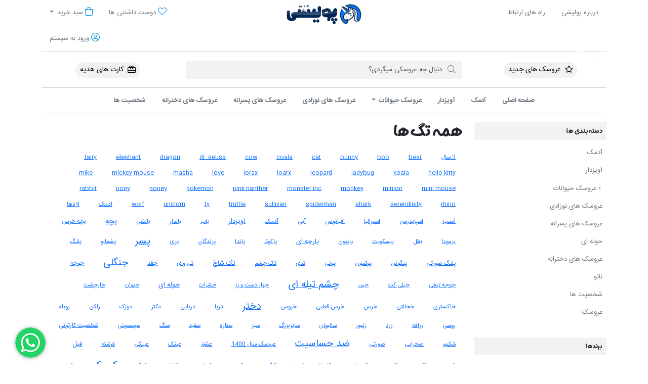

--- FILE ---
content_type: text/html; charset=utf-8
request_url: https://www.polishi.com/producttag/all
body_size: 17991
content:

<!DOCTYPE html>
<html lang="fa-IR"  dir="rtl" class="html-product-tags-all-page">
<head>
    <title>همه برچسب های کالا | عروسک پولیشی</title>
    <meta charset="UTF-8" />
    <meta name="viewport" content="width=device-width, initial-scale=1.0" />
    <meta name="generator" content="Foroshgostar 9.14" />
    <meta name="keywords" content="عروسک،عروسک پولیشی،پشمالو،نمدی،کنفی،عروسک نانو،رزی،بلوبری،پرزبلند،پارچه ای،بافتنی،حوله ای،استرج،کادویی،تولد،هدیه،ولنتاین،قیمت عروسک،ضد حساسیت" />
    <meta name="description" content="فروشگاه آنلاین عروسک پولیشی (پشمالو)، نمدی (کنفی) و نانو + عروسک های شخصیت های کارتونی درجه یک و اورجینال با بهترین قیمت و مرغوبترین کیفیت" />
    <meta name="theme-color" content="#0d6efd" />
    <meta name="google-site-verification" content="0Syw-PICMOJvzSD633AaD0S-LVSJj8rUcOB7eCmXNCg" />
<meta name="yandex-verification" content="35cc7c710ba71ca7" />
<meta name="p:domain_verify" content="24025821a1e02c89c9bcf34da72fc649"/>
<meta http-equiv="X-UA-Compatible" content="IE=edge"/>

    
    <!-- Global site tag (gtag.js) - Google Analytics -->
<script async src="https://www.googletagmanager.com/gtag/js?id=UA-109435869-1"></script>
<script>
  window.dataLayer = window.dataLayer || [];
  function gtag(){dataLayer.push(arguments);}
  gtag('js', new Date());

  gtag('config', 'UA-109435869-1');
</script>
    <link href="/Content/bootstrap-5/css/bootstrap.rtl.min.css" rel="stylesheet" type="text/css" />
<link href="/Content/swiper/css/swiper-bundle.min.css" rel="stylesheet" type="text/css" />
<link href="/Content/owlcarousel-2/owl.carousel.min.css" rel="stylesheet" type="text/css" />
<link href="/Content/fontawesome-5/css/all.min.css" rel="stylesheet" type="text/css" />
<link href="/Themes/Polishi/Content/css/style.min.css?71" rel="stylesheet" type="text/css" />
<link href="/Themes/Polishi/Content/css/style.rtl.min.css?12" rel="stylesheet" type="text/css" />
<link href="/Content/check-animation/css/style.min.css" rel="stylesheet" type="text/css" />

    <script src="/Scripts/jquery-3.5.1.min.js" type="text/javascript"></script>
<script src="/Scripts/jquery.validate.min.js" type="text/javascript"></script>
<script src="/Scripts/jquery.validate.unobtrusive.min.js" type="text/javascript"></script>
<script src="/Scripts/public.common.min.js" type="text/javascript"></script>
<script src="/Scripts/public.ajaxcart.min.js" type="text/javascript"></script>
<script src="/Scripts/jquery-ui.min.js" type="text/javascript"></script>
<script src="/Plugins/Widgets.OccasionEffect/Content/LetItSnow/js/modernizr.min.js" type="text/javascript"></script>
<script src="/Plugins/Widgets.OccasionEffect/Content/LetItSnow/js/prefixfree.min.js" type="text/javascript"></script>

    
    
    
    
<link rel="shortcut icon" type="image/x-icon" href="https://www.polishi.com/favicon.ico" />

</head>
<body class="body-overal-12" itemscope itemtype="http://schema.org/WebPage">
    

    <div id="popup1" class="popup1 modal fade" tabindex="-1" role="dialog" aria-labelledby="popup1" aria-hidden="true">
        <div class="modal-dialog">
            <div class="modal-content">
                <div class="modal-header">
                    <h5 class="modal-title">وارد فروشگاه شوید</h5>
                    <button type="button" class="btn-close" data-bs-dismiss="modal" aria-label="Close"></button>
                </div>
                <div class="modal-body p-3">

                    <div><p>اگر عضو پولیشی هستید، وارد شوید. در غیر این صورت <a href="/register/">ثبت نام</a> کنید، تخفیف بگیرید و خرید کنید.❤️</p>
<div><form action="/login" method="post">    <div class="login-popup">

        <div class="fieldset px-3">
            <div class="form-group row">
                        <label class="col-form-label" for="EmailMobileUserName">ایمیل یا شماره موبایل</label>
                
                <input autofocus="autofocus" class="form-control" data-val="true" data-val-required="ایمیل یا شماره موبایل را وارد نمایید" id="EmailMobileUserName" name="EmailMobileUserName" type="text" value="" />
                <span class="field-validation-valid" data-valmsg-for="EmailMobileUserName" data-valmsg-replace="true"></span>
            </div>
            <div class="form-group row">
                <label class="col-form-label" for="Password">گذرواژه</label>
                <input class="form-control" id="Password" name="Password" type="password" />
                <span class="field-validation-valid" data-valmsg-for="Password" data-valmsg-replace="true"></span>
            </div>
            <div class="form-group row">
                <div class="form-check">
                    <input class="form-check-input" data-val="true" data-val-required="وارد کردن &#39;Remember Me&#39; ضروری است." id="RememberMe" name="RememberMe" type="checkbox" value="true" /><input name="RememberMe" type="hidden" value="false" />
                    <label for="" class="custom-form-label">مرا به خاطر بسپار!</label>
                </div>
            </div>
            <div class="buttons text-center">
                <button class="login-button btn w-100 btn-primary" type="submit"><i class="fas fa-sign-in-alt"></i> ورود</button>
                <hr />
                <div class="hstack gap-3">
                    <a class="btn btn-link text-nowrap" href="/passwordrecovery">فراموشی گذرواژه</a>
                    <div class="vr"></div>
                    <a href="/register/" class="btn w-100 btn-outline-secondary">ثبت نام</a>
                </div>
                
            </div>
        </div>
    </div>
</form></div></div>
                </div>
            </div>
        </div>
    </div>
    <script>
    $(document).ready(function () {
            let modal = new bootstrap.Modal( $('.popup1')[0]);
                
                $('.top-login-link').click(function (e) {
                    e.preventDefault();
                    modal.show();
                });
                

    });
    </script>






<div class="ajax-loading-block-window" style="display:none;">
    <div class="dot1"></div>
    <div class="dot2"></div>
</div>



<div class="modal fade" id="dialog-notifications" tabindex="-1" aria-hidden="true" style="display:none;">
    <div class="modal-dialog">
        <div class="modal-content">
            <div class="modal-header">
                <div class="modal-title h5">آگاه سازی</div>
                <button type="button" class="btn-close" data-bs-dismiss="modal" aria-label="Close"></button>
            </div>
            <div class="modal-body"></div>
            <div class="progress" role="progressbar" aria-label="Example 1px high" aria-valuenow="0" aria-valuemin="0" aria-valuemax="100" style="height: 5px">
                <div class="progress-bar" style="width: 0%"></div>
            </div>
        </div>
    </div>
</div>

<div id="bar-notification" class="bar-notification alert alert-dismissible" style="display:none;">
    <button type="button" class="btn-close"></button>
</div>

<div id="dialog-notifications-itemaddedtocart" class="modal fade" tabindex="-1" style="display:none;">
    <div class="modal-dialog modal-dialog-centered">
        <div class="modal-content">
            <div class="modal-header">
                <div class="check-container">
                    <div class="check-background">
                        <svg viewBox="0 0 65 51" fill="none" xmlns="http://www.w3.org/2000/svg">
                            <path d="M7 25L27.3077 44L58.5 7" stroke="white" stroke-width="13" stroke-linecap="round" stroke-linejoin="round" />
                        </svg>
                    </div>
                </div>
                <div id="title" class="modal-title h5"></div>
                <button type="button" class="btn-close" data-bs-dismiss="modal" aria-label="Close"></button>
            </div>
            <div class="modal-body">
                <div class="flyout-cart-list items">
                    <div class="flyout-cart-item item d-flex first">
                        <div class="picture flex-shrink-0">
                            <img id="image" src="" width="70" height="70" />
                        </div>
                        <div class="product flex-grow-1 ms-3">
                            <div id="name" class="name media-text"></div>
                            <div id="attribute" class="attributes"></div>
                        </div>
                    </div>
                </div>
            </div>
            <div class="modal-footer">
                <input type="button" value="مشاهده سبد خرید" class="btn btn-primary w-100" onclick="setLocation('/cart')" />
            </div>
            <div class="progress" role="progressbar" aria-label="Example 1px high" aria-valuenow="0" aria-valuemin="0" aria-valuemax="100" style="height: 5px">
                <div class="progress-bar" style="width: 0%"></div>
            </div>
        </div>
    </div>
</div>







<div class="master-wrapper-page">
    

<header class="store-header" id="top-header">
    
    <div class="container wide">
        <div class="header-upper d-print-none">
            <div class="row">
                <div class="col-3 col-md-4">
                    <button class="navbar-toggler collapsed d-md-none" type="button" data-bs-toggle="collapse" data-bs-target="#asideHeader" aria-controls="asideHeader" aria-expanded="false" aria-label="Toggle navigation">
                        <span class="icon-bar"></span>
                        <span class="icon-bar"></span>
                        <span class="icon-bar"></span>
                    </button>
                    <div class="header-selectors-wrapper">
                        <ul class="header-selectors nav">
                            
                            
                            
                        </ul>
                        



<ul class="header-selectors nav d-none d-md-flex">
<li class="nav-item "><a href="/aboutus" class="nav-link"> درباره پولیشی </a></li>
<li class="nav-item"><a href="/contactus" class="nav-link"> راه های ارتباط </a></li>
<!-- <li class="nav-item"><span class="nav-link" id="toggleChat" style="cursor: pointer;"> چت آنلاین </span></li> --></ul>
<div>
<script>
                            $(document).ready(function () {
                                $('#toggleChat').click(function () {
                                    smartsupp('chat:open');
                                });
                            });
                        </script>
</div>


                        
                    </div>
                </div>
                <div class="col-6 col-md-4">
                    <div class="store-logo">
    <a href="/">
        <img src="https://www.polishi.com/content/images/thumbs/0001112.png" alt="فروشگاه آنلاین پولیشی" title="فروشگاه آنلاین پولیشی" width="500" height="100"/>
            <strong class="store-name">فروشگاه آنلاین پولیشی</strong>
    </a>
</div>
                </div>
                <div class="col-3 col-md-4">
                    <div class="header-links-wrapper">
                        <ul class="header-links nav justify-content-end">
                            
                                                            <li class="nav-item d-none d-md-block">
                                    <a href="/wishlist" title="دوست داشتنی ها" class="nav-link">
                                        <span class="wishlist-label"><i class="fal fa-lg fa-heart"></i> دوست داشتنی ها</span>
                                    </a>
                                </li>
                                                            <li id="topcartlink" class="nav-item dropdown d-none d-md-block">
                                    <a href="/cart" class="nav-link dropdown-toggle" data-bs-toggle="dropdown" title="سبد خرید">
                                        <span class="cart-label"><i class="fal fa-lg fa-shopping-bag"></i> سبد خرید</span>
                                    </a>
                                        <div id="flyout-cart" class="flyout-cart dropdown-menu dropdown-menu-end">
        <div>
            
سبد خرید شما خالی است.        </div>
    </div>

                                </li>
                                                            <li class="nav-item top-login-link"><a href="/login" class="nav-link"><i class="fal fa-lg fa-user-circle"></i> <span>ورود به سیستم</span></a></li>

                            
                        </ul>
                    </div>
                </div>
            </div>
        </div>
    </div>
    <div class="header-lower">
        <div class="container wide">
            <div class="row justify-content-between align-items-center">
                <div class="col-md-3 d-none d-md-block text-center">
                    



<div><a href="/newproducts" class="btn btn-sm btn-light"><i class="far fa-star"> </i> عروسک های جدید</a></div>

                </div>
                <div class="col-md-6 d-flex justify-content-between">
                    <div class="store-search-box">
                        
<div class="search-box">
<form action="/search" id="small-search-box-form" method="get">        <input type="search" class="search-box-text form-control" id="small-searchterms" name="q" placeholder="دنبال چه عروسکی میگردی؟" />
        <span class="search-loader"></span>
        <button class="search-box-button btn" type="submit" aria-label="جستجو در مجله پولیشی"><i class="fal fa-search"></i></button>
            <script>
				$("#small-search-box-form").submit(function(event) {
					if ($("#small-searchterms").val() == "") {
						alert('لطفا چند کلمه کلیدی برای جستجو وارد کنید');
						$("#small-searchterms").focus();
						event.preventDefault();
					}
				});
            </script>
            
                <script>
					$(document).ready(function() {
						$('#small-searchterms').autocomplete({
							delay: 500,
							minLength: 2,
							source: '/catalog/searchtermautocomplete',
							appendTo: '.search-box',
							select: function(event, ui) {
								$("#small-searchterms").val(ui.item.label);
								setLocation(ui.item.producturl);
								$('.search-box').removeClass('active');
								return false;
							},
							search:function(event, ui){
								$('.search-box').addClass('active');
							},
							close:function(event, ui){
								$('.search-box').removeClass('active');
							}
						})
							.data("ui-autocomplete")._renderItem = function(ul, item) {
								var t = item.label;
								//html encode
								t = htmlEncode(t);
								return $("<li></li>")
									.data("item.autocomplete", item)
									.append("<a><img src='" + item.productpictureurl + "'><span>" + t + "</span></a>")
									.appendTo(ul);
							};
					});
                </script>
            
</form></div>
                    </div>
                    <ul class="header-links nav d-md-none">
                            <li class="nav-item">
                                <a href="/wishlist" title="دوست داشتنی ها" class="nav-link">
                                    <span class="wishlist-label"><i class="fal fa-lg fa-heart"></i></span>
                                </a>
                            </li>
                            <li class="nav-item ">
                                <a href="/cart" class="nav-link">
                                    <span class="cart-label"><i class="fal fa-lg fa-shopping-bag"></i></span>
                                </a>
                            </li>
                    </ul>
                </div>
                <div class="col-md-3 d-none d-md-block text-center">
                    



<div><a href="/gift-card" class="btn btn-sm btn-light"><i class="far fa-gift-card"> </i> کارت های هدیه</a></div>

                </div>
            </div>
        </div>
    </div>
</header>


    <div class="container wide">
        <nav class="top-menu navbar navbar-expand-md">
            <div class="collapse navbar-collapse" id="topMenu" role="navigation" aria-label="Main menu">
                <ul class="navbar-nav">
	
		<li class="nav-item" id="mainMenuHomePage"><a href="/" class="nav-link">صفحه اصلی</a></li>
	
		<li class="nav-item">
			<a href="/human" class="nav-link">
				آدمک
			</a>
		</li>
		<li class="nav-item">
			<a href="/hanging" class="nav-link">
				آویزدار
			</a>
		</li>
	<li class="nav-item dropdown">
		<a href="/animals" class="nav-link dropdown-toggle" role="button" data-bs-toggle="dropdown" aria-haspopup="true" aria-expanded="false">
			عروسک حیوانات
		</a>
		<ul class="dropdown-menu">
		<li class="nav-item">
			<a href="/bear" class="nav-link">
				عروسک های خرس
			</a>
		</li>
		<li class="nav-item">
			<a href="/dog" class="nav-link">
				عروسک های سگ
			</a>
		</li>
		<li class="nav-item">
			<a href="/cat" class="nav-link">
				عروسک های گربه
			</a>
		</li>
		<li class="nav-item">
			<a href="/rabbit" class="nav-link">
				عروسک های خرگوش
			</a>
		</li>
		<li class="nav-item">
			<a href="/mouse" class="nav-link">
				عروسک های موش
			</a>
		</li>
		</ul>
	</li>
		<li class="nav-item">
			<a href="/baby" class="nav-link">
				عروسک های نوزادی
			</a>
		</li>
		<li class="nav-item">
			<a href="/boyish" class="nav-link">
				عروسک های پسرانه
			</a>
		</li>
		<li class="nav-item">
			<a href="/girly" class="nav-link">
				عروسک های دخترانه
			</a>
		</li>
		<li class="nav-item">
			<a href="/fictional-characters" class="nav-link">
				شخصیت ها
			</a>
		</li>
			
</ul>

<script>
        function is_touch_device() {
        var prefixes = ' -webkit- -moz- -o- -ms- '.split(' ');
        var mq = function (query) {
            return window.matchMedia(query).matches;
        }

        if (('ontouchstart' in window) || window.DocumentTouch && document instanceof DocumentTouch) {
            return true;
        }

        var query = ['(', prefixes.join('touch-enabled),('), 'heartz', ')'].join('');
        return mq(query);
    }

    $(document).ready(function () {
    		if (!is_touch_device()) {
            jQuery(function ($) {
                if ($(window).width() > 769) {
                    $('#topMenu .dropdown').hover(function () {
                        $(this).find('.dropdown-menu').first().stop(true, true);

                    }, function () {
                        $(this).find('.dropdown-menu').first().stop(true, true);

                    });

                    $('.navbar .dropdown > a').click(function () {
                        location.href = this.href;
                    });

                }
            });

		};
            });
</script>






            </div>
        </nav>
    </div>

    <script>
        AjaxCart.init(false, '.header-links .cart-qty', '.header-links .wishlist-qty', '#flyout-cart');
    </script>
    
    
    

<div class="master-column-wrapper">
    <div class="container">
        <div class="row">
            <div class="col-lg-4 col-xl-3">
                <div class="offcanvas-lg offcanvas-end" tabindex="-1" id="offcanvasSide2" aria-labelledby="offcanvasSide2Label">
                    <div class="offcanvas-header">
                        <h5 class="offcanvas-title" id="offcanvasSide2Label">فیلتر</h5>
                        <button type="button" class="btn-close" data-bs-dismiss="offcanvas" data-bs-target="#offcanvasSide2" aria-label="Close"></button>
                    </div>
                    <div class="offcanvas-body">
                        <aside class="store-aside d-print-none">

    <div class="block block-category-navigation">
        <div class="title"><span>دسته بندی ها</span></div>
        <nav class="listbox">
            <ul class="list">
    <li class=" inactive">
        <a href="/human" class="">
            آدمک
        </a>
    </li>
    <li class=" inactive">
        <a href="/hanging" class="">
            آویزدار
        </a>
    </li>
    <li class="has-sublist inactive">
        <a href="/animals" class="">
            عروسک حیوانات
        </a>
    </li>
    <li class=" inactive">
        <a href="/baby" class="">
            عروسک های نوزادی
        </a>
    </li>
    <li class=" inactive">
        <a href="/boyish" class="">
            عروسک های پسرانه
        </a>
    </li>
    <li class=" inactive">
        <a href="/%D8%AD%D9%88%D9%84%D9%87-%D8%A7%DB%8C" class="">
            حوله ای
        </a>
    </li>
    <li class=" inactive">
        <a href="/girly" class="">
            عروسک های دخترانه
        </a>
    </li>
    <li class=" inactive">
        <a href="/%D9%BE%D9%88%D9%84%DB%8C%D8%B4%DB%8C-%D9%86%D8%A7%D9%86%D9%88" class="">
            نانو
        </a>
    </li>
    <li class=" inactive">
        <a href="/fictional-characters" class="">
            شخصیت ها
        </a>
    </li>
    <li class=" inactive">
        <a href="/doll" class="">
            عروسک
        </a>
    </li>
            </ul>
        </nav>
    </div>
    <div class="block block-manufacturer-navigation">
        <div class="title"><span>برندها</span></div>
        <div class="listbox">
            <div class="list list-group list-group-flush">
                    <a href="/jellycat" class="list-item list-group-item list-group-item-action inactive" title="جلی کت - Jellycat">
                        <img src="https://www.polishi.com/content/images/thumbs/0001160_-jellycat_64.png" class="manufacturer-picture float-start me-3" alt="jellycat" width="64" height="64" loading="lazy"/>
                        <span class="manufacturer-name">جلی کت - Jellycat</span>
                    </a>
                    <a href="/ty" class="list-item list-group-item list-group-item-action inactive" title="تی وای - TY">
                        <img src="https://www.polishi.com/content/images/thumbs/0001487_-ty_64.png" class="manufacturer-picture float-start me-3" alt="ty" width="64" height="64" loading="lazy"/>
                        <span class="manufacturer-name">تی وای - TY</span>
                    </a>
                    <a href="/nici" class="list-item list-group-item list-group-item-action inactive" title="نیکی - NICI">
                        <img src="https://www.polishi.com/content/images/thumbs/0001161_-nici_64.png" class="manufacturer-picture float-start me-3" alt="nici" width="64" height="64" loading="lazy"/>
                        <span class="manufacturer-name">نیکی - NICI</span>
                    </a>
            </div>
                <div class="view-all">
                    <a href="/manufacturer/all" class="btn btn-sm btn-outline-primary">نمایش همه</a>
                </div>
        </div>
    </div>
    <div class="block block-popular-tags">
        <div class="title"><span>برچسب های محبوب</span></div>
        <div class="listbox">
            <div class="tags popular-tags-list">
                    <a href="/producttag/33/%D8%A7%D8%B3%D8%A8" style="font-size:85%;" class="tag popular-tag btn btn-sm btn-light">اسب</a>
                    <a href="/producttag/4/%D8%A2%D9%88%DB%8C%D8%B2%D8%AF%D8%A7%D8%B1" style="font-size:85%;" class="tag popular-tag btn btn-sm btn-light">آویزدار</a>
                    <a href="/producttag/59/%D8%A8%DA%86%D9%87" style="font-size:90%;" class="tag popular-tag btn btn-sm btn-light">بچه</a>
                    <a href="/producttag/167/%D9%BE%D8%A7%D8%B1%DA%86%D9%87-%D8%A7%DB%8C" style="font-size:80%;" class="tag popular-tag btn btn-sm btn-light">پارچه ای</a>
                    <a href="/producttag/58/%D9%BE%D8%B3%D8%B1" style="font-size:100%;" class="tag popular-tag btn btn-sm btn-light">پسر</a>
                    <a href="/producttag/32/%D8%AA%DA%A9-%D8%B4%D8%A7%D8%AE" style="font-size:80%;" class="tag popular-tag btn btn-sm btn-light">تک شاخ</a>
                    <a href="/producttag/158/%D8%AC%D9%86%DA%AF%D9%84%DB%8C" style="font-size:120%;" class="tag popular-tag btn btn-sm btn-light">جنگلی</a>
                    <a href="/producttag/46/%DA%86%D8%B4%D9%85-%D8%AA%DB%8C%D9%84%D9%87-%D8%A7%DB%8C" style="font-size:120%;" class="tag popular-tag btn btn-sm btn-light">چشم تیله ای</a>
                    <a href="/producttag/163/%D8%AD%D9%88%D9%84%D9%87-%D8%A7%DB%8C" style="font-size:85%;" class="tag popular-tag btn btn-sm btn-light">حوله ای</a>
                    <a href="/producttag/57/%D8%AF%D8%AE%D8%AA%D8%B1" style="font-size:120%;" class="tag popular-tag btn btn-sm btn-light">دختر</a>
                    <a href="/producttag/161/%D8%B6%D8%AF-%D8%AD%D8%B3%D8%A7%D8%B3%DB%8C%D8%AA" style="font-size:120%;" class="tag popular-tag btn btn-sm btn-light">ضد حساسیت</a>
                    <a href="/producttag/184/%DA%A9%D9%88%DA%86%DA%A9" style="font-size:90%;" class="tag popular-tag btn btn-sm btn-light">کوچک</a>
                    <a href="/producttag/159/%D9%85%D8%AE%D9%85%D9%84%DB%8C" style="font-size:85%;" class="tag popular-tag btn btn-sm btn-light">مخملی</a>
                    <a href="/producttag/160/%D9%85%D8%B2%D8%B1%D8%B9%D9%87-%D8%A7%D9%87%D9%84%DB%8C" style="font-size:90%;" class="tag popular-tag btn btn-sm btn-light">مزرعه-اهلی</a>
                    <a href="/producttag/38/%D9%86%D8%A7%D9%86%D9%88" style="font-size:90%;" class="tag popular-tag btn btn-sm btn-light">نانو</a>
            </div>
                <div class="view-all">
                    <a href="/producttag/all" class="btn btn-sm btn-outline-primary">نمایش همه</a>
                </div>
        </div>
    </div>
                        </aside>
                    </div>
                </div>
            </div>
            <div class="col-lg-8 col-xl-9">
                <main class="store-main">
                    
                    
<div class="page product-tags-all-page">
    <h1 class="page-title"><span>همه تگ ها</span></h1>
    <div class="page-body">
            <ul class="list-inline">
                    <li class="list-inline-item">
                        <a href="/producttag/3/3-%D8%B3%D8%A7%D9%84" class="producttag btn btn-link" style="font-size:90%;">
                            3 سال
                        </a>
                    </li>
                    <li class="list-inline-item">
                        <a href="/producttag/108/bear" class="producttag btn btn-link" style="font-size:90%;">
                            bear
                        </a>
                    </li>
                    <li class="list-inline-item">
                        <a href="/producttag/54/bob" class="producttag btn btn-link" style="font-size:90%;">
                            bob
                        </a>
                    </li>
                    <li class="list-inline-item">
                        <a href="/producttag/102/bunny" class="producttag btn btn-link" style="font-size:90%;">
                            bunny
                        </a>
                    </li>
                    <li class="list-inline-item">
                        <a href="/producttag/118/cat" class="producttag btn btn-link" style="font-size:90%;">
                            cat
                        </a>
                    </li>
                    <li class="list-inline-item">
                        <a href="/producttag/187/coala" class="producttag btn btn-link" style="font-size:90%;">
                            coala
                        </a>
                    </li>
                    <li class="list-inline-item">
                        <a href="/producttag/154/cow" class="producttag btn btn-link" style="font-size:90%;">
                            cow
                        </a>
                    </li>
                    <li class="list-inline-item">
                        <a href="/producttag/122/dr-seuss" class="producttag btn btn-link" style="font-size:90%;">
                            dr. seuss
                        </a>
                    </li>
                    <li class="list-inline-item">
                        <a href="/producttag/121/dragon" class="producttag btn btn-link" style="font-size:90%;">
                            dragon
                        </a>
                    </li>
                    <li class="list-inline-item">
                        <a href="/producttag/98/elephant" class="producttag btn btn-link" style="font-size:90%;">
                            elephant
                        </a>
                    </li>
                    <li class="list-inline-item">
                        <a href="/producttag/146/fairy" class="producttag btn btn-link" style="font-size:90%;">
                            fairy
                        </a>
                    </li>
                    <li class="list-inline-item">
                        <a href="/producttag/134/hello-kitty" class="producttag btn btn-link" style="font-size:90%;">
                            hello kitty
                        </a>
                    </li>
                    <li class="list-inline-item">
                        <a href="/producttag/87/koala" class="producttag btn btn-link" style="font-size:90%;">
                            koala
                        </a>
                    </li>
                    <li class="list-inline-item">
                        <a href="/producttag/77/ladybug" class="producttag btn btn-link" style="font-size:90%;">
                            ladybug
                        </a>
                    </li>
                    <li class="list-inline-item">
                        <a href="/producttag/188/leopard" class="producttag btn btn-link" style="font-size:90%;">
                            leopard
                        </a>
                    </li>
                    <li class="list-inline-item">
                        <a href="/producttag/125/loarx" class="producttag btn btn-link" style="font-size:90%;">
                            loarx
                        </a>
                    </li>
                    <li class="list-inline-item">
                        <a href="/producttag/127/lorax" class="producttag btn btn-link" style="font-size:90%;">
                            lorax
                        </a>
                    </li>
                    <li class="list-inline-item">
                        <a href="/producttag/137/love" class="producttag btn btn-link" style="font-size:90%;">
                            love
                        </a>
                    </li>
                    <li class="list-inline-item">
                        <a href="/producttag/93/masha" class="producttag btn btn-link" style="font-size:90%;">
                            masha
                        </a>
                    </li>
                    <li class="list-inline-item">
                        <a href="/producttag/81/mickey-mouse" class="producttag btn btn-link" style="font-size:90%;">
                            mickey mouse
                        </a>
                    </li>
                    <li class="list-inline-item">
                        <a href="/producttag/13/mike" class="producttag btn btn-link" style="font-size:90%;">
                            mike
                        </a>
                    </li>
                    <li class="list-inline-item">
                        <a href="/producttag/115/mini-mouse" class="producttag btn btn-link" style="font-size:90%;">
                            mini mouse
                        </a>
                    </li>
                    <li class="list-inline-item">
                        <a href="/producttag/53/minion" class="producttag btn btn-link" style="font-size:90%;">
                            minion
                        </a>
                    </li>
                    <li class="list-inline-item">
                        <a href="/producttag/195/monkey" class="producttag btn btn-link" style="font-size:90%;">
                            monkey
                        </a>
                    </li>
                    <li class="list-inline-item">
                        <a href="/producttag/11/monster-inc" class="producttag btn btn-link" style="font-size:90%;">
                            monster inc
                        </a>
                    </li>
                    <li class="list-inline-item">
                        <a href="/producttag/74/pink-panther" class="producttag btn btn-link" style="font-size:90%;">
                            pink panther
                        </a>
                    </li>
                    <li class="list-inline-item">
                        <a href="/producttag/141/pokemon" class="producttag btn btn-link" style="font-size:90%;">
                            pokemon
                        </a>
                    </li>
                    <li class="list-inline-item">
                        <a href="/producttag/36/poney" class="producttag btn btn-link" style="font-size:90%;">
                            poney
                        </a>
                    </li>
                    <li class="list-inline-item">
                        <a href="/producttag/35/pony" class="producttag btn btn-link" style="font-size:90%;">
                            pony
                        </a>
                    </li>
                    <li class="list-inline-item">
                        <a href="/producttag/157/rabbit" class="producttag btn btn-link" style="font-size:90%;">
                            rabbit
                        </a>
                    </li>
                    <li class="list-inline-item">
                        <a href="/producttag/85/rhino" class="producttag btn btn-link" style="font-size:90%;">
                            rhino
                        </a>
                    </li>
                    <li class="list-inline-item">
                        <a href="/producttag/83/serendipity" class="producttag btn btn-link" style="font-size:90%;">
                            serendipity
                        </a>
                    </li>
                    <li class="list-inline-item">
                        <a href="/producttag/43/shark" class="producttag btn btn-link" style="font-size:90%;">
                            shark
                        </a>
                    </li>
                    <li class="list-inline-item">
                        <a href="/producttag/149/spiderman" class="producttag btn btn-link" style="font-size:90%;">
                            spiderman
                        </a>
                    </li>
                    <li class="list-inline-item">
                        <a href="/producttag/12/sullivan" class="producttag btn btn-link" style="font-size:90%;">
                            sullivan
                        </a>
                    </li>
                    <li class="list-inline-item">
                        <a href="/producttag/95/truttle" class="producttag btn btn-link" style="font-size:90%;">
                            truttle
                        </a>
                    </li>
                    <li class="list-inline-item">
                        <a href="/producttag/88/ty" class="producttag btn btn-link" style="font-size:90%;">
                            ty
                        </a>
                    </li>
                    <li class="list-inline-item">
                        <a href="/producttag/194/unicorn" class="producttag btn btn-link" style="font-size:90%;">
                            unicorn
                        </a>
                    </li>
                    <li class="list-inline-item">
                        <a href="/producttag/191/wolf" class="producttag btn btn-link" style="font-size:90%;">
                            wolf
                        </a>
                    </li>
                    <li class="list-inline-item">
                        <a href="/producttag/169/%D8%A7%D8%AF%D9%85%DA%A9" class="producttag btn btn-link" style="font-size:90%;">
                            ادمک
                        </a>
                    </li>
                    <li class="list-inline-item">
                        <a href="/producttag/120/%D8%A7%DA%98%D8%AF%D9%87%D8%A7" class="producttag btn btn-link" style="font-size:90%;">
                            اژدها
                        </a>
                    </li>
                    <li class="list-inline-item">
                        <a href="/producttag/33/%D8%A7%D8%B3%D8%A8" class="producttag btn btn-link" style="font-size:100%;">
                            اسب
                        </a>
                    </li>
                    <li class="list-inline-item">
                        <a href="/producttag/148/%D8%A7%D8%B3%D9%BE%D8%A7%DB%8C%D8%AF%D8%B1%D9%85%D9%86" class="producttag btn btn-link" style="font-size:90%;">
                            اسپایدرمن
                        </a>
                    </li>
                    <li class="list-inline-item">
                        <a href="/producttag/186/%D8%A7%D8%B3%D8%AA%D8%B1%D8%A7%D9%84%DB%8C%D8%A7" class="producttag btn btn-link" style="font-size:90%;">
                            استرالیا
                        </a>
                    </li>
                    <li class="list-inline-item">
                        <a href="/producttag/94/%D8%A7%D9%82%DB%8C%D8%A7%D9%86%D9%88%D8%B3" class="producttag btn btn-link" style="font-size:90%;">
                            اقیانوس
                        </a>
                    </li>
                    <li class="list-inline-item">
                        <a href="/producttag/150/%D8%A2%D8%A8%DB%8C" class="producttag btn btn-link" style="font-size:90%;">
                            آبی
                        </a>
                    </li>
                    <li class="list-inline-item">
                        <a href="/producttag/168/%D8%A2%D8%AF%D9%85%DA%A9" class="producttag btn btn-link" style="font-size:90%;">
                            آدمک
                        </a>
                    </li>
                    <li class="list-inline-item">
                        <a href="/producttag/4/%D8%A2%D9%88%DB%8C%D8%B2%D8%AF%D8%A7%D8%B1" class="producttag btn btn-link" style="font-size:100%;">
                            آویزدار
                        </a>
                    </li>
                    <li class="list-inline-item">
                        <a href="/producttag/51/%D8%A8%D8%A7%D8%A8" class="producttag btn btn-link" style="font-size:90%;">
                            باب
                        </a>
                    </li>
                    <li class="list-inline-item">
                        <a href="/producttag/202/%D8%A8%D8%A7%D9%84%D8%AF%D8%A7%D8%B1" class="producttag btn btn-link" style="font-size:90%;">
                            بالدار
                        </a>
                    </li>
                    <li class="list-inline-item">
                        <a href="/producttag/131/%D8%A8%D8%A7%D9%84%D8%B4%DB%8C" class="producttag btn btn-link" style="font-size:90%;">
                            بالشی
                        </a>
                    </li>
                    <li class="list-inline-item">
                        <a href="/producttag/59/%D8%A8%DA%86%D9%87" class="producttag btn btn-link" style="font-size:120%;">
                            بچه
                        </a>
                    </li>
                    <li class="list-inline-item">
                        <a href="/producttag/165/%D8%A8%DA%86%D9%87-%D8%AE%D8%B1%D8%B3" class="producttag btn btn-link" style="font-size:90%;">
                            بچه خرس
                        </a>
                    </li>
                    <li class="list-inline-item">
                        <a href="/producttag/97/%D8%A8%D8%B1%D9%85%D9%88%D8%AF%D8%A7" class="producttag btn btn-link" style="font-size:90%;">
                            برمودا
                        </a>
                    </li>
                    <li class="list-inline-item">
                        <a href="/producttag/79/%D8%A8%D8%BA%D9%84" class="producttag btn btn-link" style="font-size:90%;">
                            بغل
                        </a>
                    </li>
                    <li class="list-inline-item">
                        <a href="/producttag/60/%D8%A8%DB%8C%D8%B3%DA%A9%D9%88%DB%8C%D8%AA" class="producttag btn btn-link" style="font-size:90%;">
                            بیسکویت
                        </a>
                    </li>
                    <li class="list-inline-item">
                        <a href="/producttag/144/%D9%BE%D8%A7%D9%BE%DB%8C%D9%88%D9%86" class="producttag btn btn-link" style="font-size:90%;">
                            پاپیون
                        </a>
                    </li>
                    <li class="list-inline-item">
                        <a href="/producttag/167/%D9%BE%D8%A7%D8%B1%DA%86%D9%87-%D8%A7%DB%8C" class="producttag btn btn-link" style="font-size:100%;">
                            پارچه ای
                        </a>
                    </li>
                    <li class="list-inline-item">
                        <a href="/producttag/112/%D9%BE%D8%A7%DA%A9%D9%88%D8%AA%D8%A7" class="producttag btn btn-link" style="font-size:90%;">
                            پاکوتا
                        </a>
                    </li>
                    <li class="list-inline-item">
                        <a href="/producttag/23/%D9%BE%D8%A7%D9%86%D8%AF%D8%A7" class="producttag btn btn-link" style="font-size:90%;">
                            پاندا
                        </a>
                    </li>
                    <li class="list-inline-item">
                        <a href="/producttag/200/%D9%BE%D8%B1%D9%86%D8%AF%DA%AF%D8%A7%D9%86" class="producttag btn btn-link" style="font-size:90%;">
                            پرندگان
                        </a>
                    </li>
                    <li class="list-inline-item">
                        <a href="/producttag/129/%D9%BE%D8%B1%DB%8C" class="producttag btn btn-link" style="font-size:90%;">
                            پری
                        </a>
                    </li>
                    <li class="list-inline-item">
                        <a href="/producttag/58/%D9%BE%D8%B3%D8%B1" class="producttag btn btn-link" style="font-size:150%;">
                            پسر
                        </a>
                    </li>
                    <li class="list-inline-item">
                        <a href="/producttag/111/%D9%BE%D8%B4%D9%85%D8%A7%D9%84%D9%88" class="producttag btn btn-link" style="font-size:90%;">
                            پشمالو
                        </a>
                    </li>
                    <li class="list-inline-item">
                        <a href="/producttag/72/%D9%BE%D9%84%D9%86%DA%AF" class="producttag btn btn-link" style="font-size:90%;">
                            پلنگ
                        </a>
                    </li>
                    <li class="list-inline-item">
                        <a href="/producttag/73/%D9%BE%D9%84%D9%86%DA%AF-%D8%B5%D9%88%D8%B1%D8%AA%DB%8C" class="producttag btn btn-link" style="font-size:90%;">
                            پلنگ صورتی
                        </a>
                    </li>
                    <li class="list-inline-item">
                        <a href="/producttag/179/%D9%BE%D9%86%DA%AF%D9%88%D8%A6%D9%86" class="producttag btn btn-link" style="font-size:90%;">
                            پنگوئن
                        </a>
                    </li>
                    <li class="list-inline-item">
                        <a href="/producttag/140/%D9%BE%D9%88%DA%A9%D9%85%D9%88%D9%86" class="producttag btn btn-link" style="font-size:90%;">
                            پوکمون
                        </a>
                    </li>
                    <li class="list-inline-item">
                        <a href="/producttag/34/%D9%BE%D9%88%D9%86%DB%8C" class="producttag btn btn-link" style="font-size:90%;">
                            پونی
                        </a>
                    </li>
                    <li class="list-inline-item">
                        <a href="/producttag/106/%D8%AA%D8%AF%DB%8C" class="producttag btn btn-link" style="font-size:90%;">
                            تدی
                        </a>
                    </li>
                    <li class="list-inline-item">
                        <a href="/producttag/171/%D8%AA%DA%A9-%DA%86%D8%B4%D9%85" class="producttag btn btn-link" style="font-size:90%;">
                            تک چشم
                        </a>
                    </li>
                    <li class="list-inline-item">
                        <a href="/producttag/32/%D8%AA%DA%A9-%D8%B4%D8%A7%D8%AE" class="producttag btn btn-link" style="font-size:100%;">
                            تک شاخ
                        </a>
                    </li>
                    <li class="list-inline-item">
                        <a href="/producttag/90/%D8%AA%DB%8C-%D9%88%D8%A7%DB%8C" class="producttag btn btn-link" style="font-size:90%;">
                            تی وای
                        </a>
                    </li>
                    <li class="list-inline-item">
                        <a href="/producttag/91/%D8%AC%D8%BA%D8%AF" class="producttag btn btn-link" style="font-size:90%;">
                            جغد
                        </a>
                    </li>
                    <li class="list-inline-item">
                        <a href="/producttag/158/%D8%AC%D9%86%DA%AF%D9%84%DB%8C" class="producttag btn btn-link" style="font-size:150%;">
                            جنگلی
                        </a>
                    </li>
                    <li class="list-inline-item">
                        <a href="/producttag/25/%D8%AC%D9%88%D8%AC%D9%87" class="producttag btn btn-link" style="font-size:90%;">
                            جوجه
                        </a>
                    </li>
                    <li class="list-inline-item">
                        <a href="/producttag/177/%D8%AC%D9%88%D8%AC%D9%87-%D8%AA%DB%8C%D8%BA%DB%8C" class="producttag btn btn-link" style="font-size:90%;">
                            جوجه تیغی
                        </a>
                    </li>
                    <li class="list-inline-item">
                        <a href="/producttag/40/%D8%AC%DB%8C%D9%84%DB%8C-%DA%A9%D8%AA" class="producttag btn btn-link" style="font-size:90%;">
                            جیلی کت
                        </a>
                    </li>
                    <li class="list-inline-item">
                        <a href="/producttag/22/%D8%AC%DB%8C%D9%86" class="producttag btn btn-link" style="font-size:90%;">
                            جین
                        </a>
                    </li>
                    <li class="list-inline-item">
                        <a href="/producttag/46/%DA%86%D8%B4%D9%85-%D8%AA%DB%8C%D9%84%D9%87-%D8%A7%DB%8C" class="producttag btn btn-link" style="font-size:150%;">
                            چشم تیله ای
                        </a>
                    </li>
                    <li class="list-inline-item">
                        <a href="/producttag/24/%DA%86%D9%87%D8%A7%D8%B1-%D8%AF%D8%B3%D8%AA-%D9%88-%D9%BE%D8%A7" class="producttag btn btn-link" style="font-size:90%;">
                            چهار دست و پا
                        </a>
                    </li>
                    <li class="list-inline-item">
                        <a href="/producttag/170/%D8%AD%D8%B4%D8%B1%D8%A7%D8%AA" class="producttag btn btn-link" style="font-size:90%;">
                            حشرات
                        </a>
                    </li>
                    <li class="list-inline-item">
                        <a href="/producttag/163/%D8%AD%D9%88%D9%84%D9%87-%D8%A7%DB%8C" class="producttag btn btn-link" style="font-size:100%;">
                            حوله ای
                        </a>
                    </li>
                    <li class="list-inline-item">
                        <a href="/producttag/185/%D8%AD%DB%8C%D9%88%D8%A7%D9%86" class="producttag btn btn-link" style="font-size:90%;">
                            حیوان
                        </a>
                    </li>
                    <li class="list-inline-item">
                        <a href="/producttag/176/%D8%AE%D8%A7%D8%B1%DA%86%D8%B4%D8%AA" class="producttag btn btn-link" style="font-size:90%;">
                            خارچشت
                        </a>
                    </li>
                    <li class="list-inline-item">
                        <a href="/producttag/132/%D8%AE%D8%A7%DA%A9%D8%B3%D8%AA%D8%B1%DB%8C" class="producttag btn btn-link" style="font-size:90%;">
                            خاکستری
                        </a>
                    </li>
                    <li class="list-inline-item">
                        <a href="/producttag/39/%D8%AE%D8%AC%D8%A7%D9%84%D8%AA%DB%8C" class="producttag btn btn-link" style="font-size:90%;">
                            خجالتی
                        </a>
                    </li>
                    <li class="list-inline-item">
                        <a href="/producttag/14/%D8%AE%D8%B1%D8%B3" class="producttag btn btn-link" style="font-size:90%;">
                            خرس
                        </a>
                    </li>
                    <li class="list-inline-item">
                        <a href="/producttag/164/%D8%AE%D8%B1%D8%B3-%D9%82%D8%B7%D8%A8%DB%8C" class="producttag btn btn-link" style="font-size:90%;">
                            خرس قطبی
                        </a>
                    </li>
                    <li class="list-inline-item">
                        <a href="/producttag/26/%D8%AE%D8%B1%D9%88%D8%B3" class="producttag btn btn-link" style="font-size:90%;">
                            خروس
                        </a>
                    </li>
                    <li class="list-inline-item">
                        <a href="/producttag/57/%D8%AF%D8%AE%D8%AA%D8%B1" class="producttag btn btn-link" style="font-size:150%;">
                            دختر
                        </a>
                    </li>
                    <li class="list-inline-item">
                        <a href="/producttag/44/%D8%AF%D8%B1%DB%8C%D8%A7" class="producttag btn btn-link" style="font-size:90%;">
                            دریا
                        </a>
                    </li>
                    <li class="list-inline-item">
                        <a href="/producttag/174/%D8%AF%D8%B1%DB%8C%D8%A7%DB%8C%DB%8C" class="producttag btn btn-link" style="font-size:90%;">
                            دریایی
                        </a>
                    </li>
                    <li class="list-inline-item">
                        <a href="/producttag/124/%D8%AF%DA%A9%D8%AA%D8%B1" class="producttag btn btn-link" style="font-size:90%;">
                            دکتر
                        </a>
                    </li>
                    <li class="list-inline-item">
                        <a href="/producttag/76/%D8%AF%D9%88%D8%B2%DA%A9" class="producttag btn btn-link" style="font-size:90%;">
                            دوزک
                        </a>
                    </li>
                    <li class="list-inline-item">
                        <a href="/producttag/45/%D8%B1%D8%A7%DA%A9%D9%86" class="producttag btn btn-link" style="font-size:90%;">
                            راکن
                        </a>
                    </li>
                    <li class="list-inline-item">
                        <a href="/producttag/196/%D8%B1%D9%88%D8%A8%D8%A7%D9%87" class="producttag btn btn-link" style="font-size:90%;">
                            روباه
                        </a>
                    </li>
                    <li class="list-inline-item">
                        <a href="/producttag/114/%D8%B1%D9%88%D8%B3%DB%8C" class="producttag btn btn-link" style="font-size:90%;">
                            روسی
                        </a>
                    </li>
                    <li class="list-inline-item">
                        <a href="/producttag/47/%D8%B2%D8%B1%D8%A7%D9%81%D9%87" class="producttag btn btn-link" style="font-size:90%;">
                            زرافه
                        </a>
                    </li>
                    <li class="list-inline-item">
                        <a href="/producttag/28/%D8%B2%D8%B1%D8%AF" class="producttag btn btn-link" style="font-size:90%;">
                            زرد
                        </a>
                    </li>
                    <li class="list-inline-item">
                        <a href="/producttag/37/%D8%B2%D9%86%D8%A8%D9%88%D8%B1" class="producttag btn btn-link" style="font-size:90%;">
                            زنبور
                        </a>
                    </li>
                    <li class="list-inline-item">
                        <a href="/producttag/6/%D8%B3%D8%A7%D9%84%DB%8C%D9%88%D8%A7%D9%86" class="producttag btn btn-link" style="font-size:90%;">
                            سالیوان
                        </a>
                    </li>
                    <li class="list-inline-item">
                        <a href="/producttag/172/%D8%B3%D8%A7%DB%8C%D8%B2%D8%A8%D8%B2%D8%B1%DA%AF" class="producttag btn btn-link" style="font-size:90%;">
                            سایزبزرگ
                        </a>
                    </li>
                    <li class="list-inline-item">
                        <a href="/producttag/63/%D8%B3%D8%A8%D8%B2" class="producttag btn btn-link" style="font-size:90%;">
                            سبز
                        </a>
                    </li>
                    <li class="list-inline-item">
                        <a href="/producttag/56/%D8%B3%D8%AA%D8%A7%D8%B1%D9%87" class="producttag btn btn-link" style="font-size:90%;">
                            ستاره
                        </a>
                    </li>
                    <li class="list-inline-item">
                        <a href="/producttag/30/%D8%B3%D9%81%DB%8C%D8%AF" class="producttag btn btn-link" style="font-size:90%;">
                            سفید
                        </a>
                    </li>
                    <li class="list-inline-item">
                        <a href="/producttag/17/%D8%B3%DA%AF" class="producttag btn btn-link" style="font-size:90%;">
                            سگ
                        </a>
                    </li>
                    <li class="list-inline-item">
                        <a href="/producttag/204/%D8%B3%DB%8C%D8%B3%D9%85%D9%88%D9%86%DB%8C" class="producttag btn btn-link" style="font-size:90%;">
                            سیسمونی
                        </a>
                    </li>
                    <li class="list-inline-item">
                        <a href="/producttag/203/%D8%B4%D8%AE%D8%B5%DB%8C%D8%AA-%DA%A9%D8%A7%D8%B1%D8%AA%D9%88%D9%86%DB%8C" class="producttag btn btn-link" style="font-size:90%;">
                            شخصیت کارتونی
                        </a>
                    </li>
                    <li class="list-inline-item">
                        <a href="/producttag/48/%D8%B4%DA%A9%D9%85%D9%88" class="producttag btn btn-link" style="font-size:90%;">
                            شکمو
                        </a>
                    </li>
                    <li class="list-inline-item">
                        <a href="/producttag/166/%D8%B5%D8%AD%D8%B1%D8%A7%DB%8C%DB%8C" class="producttag btn btn-link" style="font-size:90%;">
                            صحرایی
                        </a>
                    </li>
                    <li class="list-inline-item">
                        <a href="/producttag/5/%D8%B5%D9%88%D8%B1%D8%AA%DB%8C" class="producttag btn btn-link" style="font-size:90%;">
                            صورتی
                        </a>
                    </li>
                    <li class="list-inline-item">
                        <a href="/producttag/161/%D8%B6%D8%AF-%D8%AD%D8%B3%D8%A7%D8%B3%DB%8C%D8%AA" class="producttag btn btn-link" style="font-size:150%;">
                            ضد حساسیت
                        </a>
                    </li>
                    <li class="list-inline-item">
                        <a href="/producttag/183/%D8%B9%D8%B1%D9%88%D8%B3%DA%A9-%D8%B3%D8%A7%D9%84-1400" class="producttag btn btn-link" style="font-size:90%;">
                            عروسک سال 1400
                        </a>
                    </li>
                    <li class="list-inline-item">
                        <a href="/producttag/136/%D8%B9%D8%B4%D9%82" class="producttag btn btn-link" style="font-size:90%;">
                            عشق
                        </a>
                    </li>
                    <li class="list-inline-item">
                        <a href="/producttag/155/%D8%B9%DB%8C%D9%86%DA%A9" class="producttag btn btn-link" style="font-size:90%;">
                            عینک
                        </a>
                    </li>
                    <li class="list-inline-item">
                        <a href="/producttag/52/%D8%B9%DB%8C%D9%86%DA%A9%DB%8C" class="producttag btn btn-link" style="font-size:90%;">
                            عینکی
                        </a>
                    </li>
                    <li class="list-inline-item">
                        <a href="/producttag/201/%D9%81%D8%B1%D8%B4%D8%AA%D9%87" class="producttag btn btn-link" style="font-size:90%;">
                            فرشته
                        </a>
                    </li>
                    <li class="list-inline-item">
                        <a href="/producttag/78/%D9%81%DB%8C%D9%84" class="producttag btn btn-link" style="font-size:100%;">
                            فیل
                        </a>
                    </li>
                    <li class="list-inline-item">
                        <a href="/producttag/1/%D9%82%D8%B1%D9%85%D8%B2" class="producttag btn btn-link" style="font-size:90%;">
                            قرمز
                        </a>
                    </li>
                    <li class="list-inline-item">
                        <a href="/producttag/135/%D9%82%D9%84%D8%A8" class="producttag btn btn-link" style="font-size:90%;">
                            قلب
                        </a>
                    </li>
                    <li class="list-inline-item">
                        <a href="/producttag/2/%D9%82%D9%84%D8%A8%DB%8C" class="producttag btn btn-link" style="font-size:90%;">
                            قلبی
                        </a>
                    </li>
                    <li class="list-inline-item">
                        <a href="/producttag/110/%D9%82%D9%87%D9%88%D9%87-%D8%A7%DB%8C" class="producttag btn btn-link" style="font-size:90%;">
                            قهوه ای
                        </a>
                    </li>
                    <li class="list-inline-item">
                        <a href="/producttag/8/%DA%A9%D8%A7%D8%B1%D8%AE%D8%A7%D9%86%D9%87-%D9%87%DB%8C%D9%88%D9%84%D8%A7%D9%87%D8%A7" class="producttag btn btn-link" style="font-size:90%;">
                            کارخانه هیولاها
                        </a>
                    </li>
                    <li class="list-inline-item">
                        <a href="/producttag/84/%DA%A9%D8%B1%DA%AF%D8%AF%D9%86" class="producttag btn btn-link" style="font-size:90%;">
                            کرگدن
                        </a>
                    </li>
                    <li class="list-inline-item">
                        <a href="/producttag/117/%DA%A9%D8%B1%D9%85%DB%8C" class="producttag btn btn-link" style="font-size:90%;">
                            کرمی
                        </a>
                    </li>
                    <li class="list-inline-item">
                        <a href="/producttag/27/%DA%A9%D8%B1%D9%88%D8%A7%D8%AA" class="producttag btn btn-link" style="font-size:90%;">
                            کروات
                        </a>
                    </li>
                    <li class="list-inline-item">
                        <a href="/producttag/75/%DA%A9%D9%81%D8%B4" class="producttag btn btn-link" style="font-size:90%;">
                            کفش
                        </a>
                    </li>
                    <li class="list-inline-item">
                        <a href="/producttag/86/%DA%A9%D9%88%D8%A7%D9%84%D8%A7" class="producttag btn btn-link" style="font-size:90%;">
                            کوالا
                        </a>
                    </li>
                    <li class="list-inline-item">
                        <a href="/producttag/184/%DA%A9%D9%88%DA%86%DA%A9" class="producttag btn btn-link" style="font-size:150%;">
                            کوچک
                        </a>
                    </li>
                    <li class="list-inline-item">
                        <a href="/producttag/147/%DA%A9%D9%88%DA%86%D9%88%D9%84%D9%88" class="producttag btn btn-link" style="font-size:90%;">
                            کوچولو
                        </a>
                    </li>
                    <li class="list-inline-item">
                        <a href="/producttag/42/%DA%A9%D9%88%D8%B3%D9%87" class="producttag btn btn-link" style="font-size:90%;">
                            کوسه
                        </a>
                    </li>
                    <li class="list-inline-item">
                        <a href="/producttag/152/%DA%AF%D8%A7%D9%88" class="producttag btn btn-link" style="font-size:90%;">
                            گاو
                        </a>
                    </li>
                    <li class="list-inline-item">
                        <a href="/producttag/89/%DA%AF%D8%B1%D8%A8%D9%87" class="producttag btn btn-link" style="font-size:90%;">
                            گربه
                        </a>
                    </li>
                    <li class="list-inline-item">
                        <a href="/producttag/190/%DA%AF%D8%B1%DA%AF" class="producttag btn btn-link" style="font-size:90%;">
                            گرگ
                        </a>
                    </li>
                    <li class="list-inline-item">
                        <a href="/producttag/105/%DA%AF%D9%88%D8%B1%DB%8C%D9%84" class="producttag btn btn-link" style="font-size:90%;">
                            گوریل
                        </a>
                    </li>
                    <li class="list-inline-item">
                        <a href="/producttag/104/%DA%AF%D9%88%D9%84%DB%8C%D9%88%D8%B1" class="producttag btn btn-link" style="font-size:90%;">
                            گولیور
                        </a>
                    </li>
                    <li class="list-inline-item">
                        <a href="/producttag/96/%D9%84%D8%A7%DA%A9%D9%BE%D8%B3%D8%AA" class="producttag btn btn-link" style="font-size:90%;">
                            لاکپست
                        </a>
                    </li>
                    <li class="list-inline-item">
                        <a href="/producttag/178/%D9%84%D8%A7%DA%A9%DA%86%D8%B1%DB%8C" class="producttag btn btn-link" style="font-size:90%;">
                            لاکچری
                        </a>
                    </li>
                    <li class="list-inline-item">
                        <a href="/producttag/153/%D9%84%D8%A8%D8%A7%D8%B3" class="producttag btn btn-link" style="font-size:90%;">
                            لباس
                        </a>
                    </li>
                    <li class="list-inline-item">
                        <a href="/producttag/130/%D9%84%D9%BE-%DA%AF%D9%84%DB%8C" class="producttag btn btn-link" style="font-size:90%;">
                            لپ گلی
                        </a>
                    </li>
                    <li class="list-inline-item">
                        <a href="/producttag/126/%D9%84%D9%88%D8%B1%D8%A7%DA%A9%D8%B3" class="producttag btn btn-link" style="font-size:90%;">
                            لوراکس
                        </a>
                    </li>
                    <li class="list-inline-item">
                        <a href="/producttag/128/%D9%84%D9%88%D8%B1%DB%8C%D8%B3" class="producttag btn btn-link" style="font-size:90%;">
                            لوریس
                        </a>
                    </li>
                    <li class="list-inline-item">
                        <a href="/producttag/92/%D9%85%D8%A7%D8%B4%D8%A7" class="producttag btn btn-link" style="font-size:90%;">
                            ماشا
                        </a>
                    </li>
                    <li class="list-inline-item">
                        <a href="/producttag/55/%D9%85%D8%A7%D9%87" class="producttag btn btn-link" style="font-size:90%;">
                            ماه
                        </a>
                    </li>
                    <li class="list-inline-item">
                        <a href="/producttag/10/%D9%85%D8%A7%DB%8C%DA%A9" class="producttag btn btn-link" style="font-size:90%;">
                            مایک
                        </a>
                    </li>
                    <li class="list-inline-item">
                        <a href="/producttag/159/%D9%85%D8%AE%D9%85%D9%84%DB%8C" class="producttag btn btn-link" style="font-size:120%;">
                            مخملی
                        </a>
                    </li>
                    <li class="list-inline-item">
                        <a href="/producttag/151/%D9%85%D8%B1%D8%AF-%D8%B9%D9%86%DA%A9%D8%A8%D9%88%D8%AA%DB%8C" class="producttag btn btn-link" style="font-size:90%;">
                            مرد عنکبوتی
                        </a>
                    </li>
                    <li class="list-inline-item">
                        <a href="/producttag/160/%D9%85%D8%B2%D8%B1%D8%B9%D9%87-%D8%A7%D9%87%D9%84%DB%8C" class="producttag btn btn-link" style="font-size:150%;">
                            مزرعه-اهلی
                        </a>
                    </li>
                    <li class="list-inline-item">
                        <a href="/producttag/109/%D9%85%D9%88-%D8%A8%D9%84%D9%86%D8%AF" class="producttag btn btn-link" style="font-size:90%;">
                            مو بلند
                        </a>
                    </li>
                    <li class="list-inline-item">
                        <a href="/producttag/145/%D9%85%D9%88-%D9%82%D9%87%D9%88%D9%87-%D8%A7%DB%8C" class="producttag btn btn-link" style="font-size:90%;">
                            مو قهوه ای
                        </a>
                    </li>
                    <li class="list-inline-item">
                        <a href="/producttag/16/%D9%85%D9%88%D8%B4" class="producttag btn btn-link" style="font-size:90%;">
                            موش
                        </a>
                    </li>
                    <li class="list-inline-item">
                        <a href="/producttag/80/%D9%85%DB%8C%DA%A9%DB%8C-%D9%85%D9%88%D8%B3" class="producttag btn btn-link" style="font-size:90%;">
                            میکی موس
                        </a>
                    </li>
                    <li class="list-inline-item">
                        <a href="/producttag/21/%D9%85%DB%8C%D9%85%D9%88%D9%86" class="producttag btn btn-link" style="font-size:90%;">
                            میمون
                        </a>
                    </li>
                    <li class="list-inline-item">
                        <a href="/producttag/50/%D9%85%DB%8C%D9%86%DB%8C%D9%88%D9%86" class="producttag btn btn-link" style="font-size:90%;">
                            مینیون
                        </a>
                    </li>
                    <li class="list-inline-item">
                        <a href="/producttag/38/%D9%86%D8%A7%D9%86%D9%88" class="producttag btn btn-link" style="font-size:120%;">
                            نانو
                        </a>
                    </li>
                    <li class="list-inline-item">
                        <a href="/producttag/162/%D9%86%D9%85%D8%AF%DB%8C" class="producttag btn btn-link" style="font-size:90%;">
                            نمدی
                        </a>
                    </li>
                    <li class="list-inline-item">
                        <a href="/producttag/61/%D9%86%D9%88%D8%B2%D8%A7%D8%AF" class="producttag btn btn-link" style="font-size:90%;">
                            نوزاد
                        </a>
                    </li>
                    <li class="list-inline-item">
                        <a href="/producttag/175/%D9%88%D8%B1%D9%88%D8%AC%DA%A9" class="producttag btn btn-link" style="font-size:90%;">
                            وروجک
                        </a>
                    </li>
                    <li class="list-inline-item">
                        <a href="/producttag/18/%D9%88%D9%84%D9%86%D8%AA%D8%A7%DB%8C%D9%86" class="producttag btn btn-link" style="font-size:90%;">
                            ولنتاین
                        </a>
                    </li>
                    <li class="list-inline-item">
                        <a href="/producttag/133/%D9%87%D9%84%D9%88-%DA%A9%DB%8C%D8%AA%DB%8C" class="producttag btn btn-link" style="font-size:90%;">
                            هلو کیتی
                        </a>
                    </li>
                    <li class="list-inline-item">
                        <a href="/producttag/49/%D9%87%D9%88%DB%8C%D8%AC" class="producttag btn btn-link" style="font-size:90%;">
                            هویج
                        </a>
                    </li>
                    <li class="list-inline-item">
                        <a href="/producttag/31/%DB%8C%D9%88%D9%86%DB%8C%DA%A9%D9%88%D8%B1%D9%86" class="producttag btn btn-link" style="font-size:90%;">
                            یونیکورن
                        </a>
                    </li>
            </ul>
    </div>
</div>

                    
                </main>
            </div>
        </div>
    </div>
</div>

    
    <footer class="store-footer">
    



<div class="container text-center mb-3 footer-apps-link">خرید آسانتر با اپلیکیشن پولیشی: <a href="/downloads/polishi.com.apk" download="" title="دانلود مستقیم اپلیکیشن اندروید" data-toggle="tooltip" class="btn btn-light"><i class="fab fa-android"></i> اپ اندروید</a> <a href="https://play.google.com/store/apps/details?id=com.foroshgostar.polishi&amp;pcampaignid=pcampaignidMKT-Other-global-all-co-prtnr-py-PartBadge-Mar2515-1"><img alt="در Google Play دریافت کنید" src="https://play.google.com/intl/en_us/badges/static/images/badges/fa_badge_web_generic.png" height="50" /></a> <a href="https://m.polishi.com" target="_blank" download="" title="اپلیکیشن iOS" data-toggle="tooltip" class="btn btn-light" rel="noopener"><i class="fab fa-apple"></i> اپ iOS</a><hr /></div>

    <div class="footer-upper d-print-none">
        <div class="container">
            <div class="row">
                <div class="col-12 col-lg-5">
                    <div class="footer-block follow-us">
                        <div class="social">
                            <h5 class="title"><span><i class="fal fa-kiss-wink-heart me-1"></i> ما را دنبال کنید</span></h5>
                            <ul class="networks">
            <li>
            <a href="http://www.fb.me/polishitoy" class="facebook" target="_blank" title="صفحه فیسبوک پولیشی" rel="me noopener" data-bs-toggle="tooltip"><span class="visually-hidden">صفحه فیسبوک پولیشی</span><i class="fab fa-facebook-square"></i></a>
        </li>
            <li>
            <a href="https://www.pinterest.com/polishitoy" class="twitter" target="_blank" title="صفحه پینترست پولیشی" rel="me noopener" data-bs-toggle="tooltip"><span class="visually-hidden">صفحه پینترست پولیشی</span><i class="fab fa-twitter-square"></i></a>
        </li>
                <li>
            <a href="https://Instagram.com/polishitoy" class="instagram" target="_blank" title="کانال آپارات" rel="me noopener" data-bs-toggle="tooltip"><span class="visually-hidden">کانال آپارات</span><i class="fab fa-instagram-square"></i></a>
        </li>
            <li>
            <a href="https://wa.me/989361602149" class="whatsapp" target="_blank" title="ارسال پیام در واتس اپ" rel="nofollow noopener" data-bs-toggle="tooltip"><span class="visually-hidden">ارسال پیام در واتس اپ</span><i class="fab fa-whatsapp-square"></i></a>
        </li>
            <li>
            <a href="https://t.me/polishitoys" class="telegram" target="_blank" title="کانال تلگرام" rel="me noopener" data-bs-toggle="tooltip"><span class="visually-hidden">کانال تلگرام</span><i class="fab fa-telegram"></i></a>
        </li>
    </ul>

                        </div>
                        <div class="newsletter">
    <p class="description">برای دریافت اطلاع از خدمات و محصولات جدید و تخفیف های پولیشی، مشترک خبرنامه ایمیلی ما شوید.</p>
    <div class="newsletter-subscribe" id="newsletter-subscribe-block">
        <div class="newsletter-email">
            <div class="input-group mb-2">
                <input class="form-control" id="newsletter-email" name="NewsletterEmail" placeholder="ایمیل خود را وارد کنید..." type="email" value="" />
                <div class="input-group-append">
                    <button type="button" value="" id="newsletter-subscribe-button" class="btn btn-primary" >اشتراک <i id="subscribe-loading-progress" style="display: none;" class="please-wait fas fa-spinner fa-pulse"></i></button>
                </div>
            </div>
			<div class="newsletter-result" id="newsletter-result-block"></div>
        </div>
        <div class="newsletter-validation">
			
            <span class="field-validation-valid" data-valmsg-for="NewsletterEmail" data-valmsg-replace="true"></span>
        </div>
    </div>
    <script>
        function newsletter_subscribe(subscribe) {
            var email = $("#newsletter-email").val();
            var subscribeProgress = $("#subscribe-loading-progress");
            subscribeProgress.show();
            $.ajax({
                cache: false,
                type: "POST",
                url: "/subscribenewsletter",
                data: { "subscribe": subscribe, "email": email },
                success: function (data) {
                    subscribeProgress.hide();
                    $("#newsletter-result-block").html(data.Result);
                    if (data.Success) {
                        $('#newsletter-subscribe-block').hide();
                        $('#newsletter-result-block').show();
                    } else {
                        $('#newsletter-result-block').fadeIn("fast").delay(3000).slideUp("slow");
                    }
                },
                error: function (xhr, ajaxOptions, thrownError) {
                    alert('Failed to subscribe.');
                    subscribeProgress.hide();
                }
            });
        }

        $(document).ready(function () {
            $('#newsletter-subscribe-button').click(function () {
                    newsletter_subscribe('true');
            });
            $("#newsletter-email").keydown(function (event) {
                if (event.keyCode == 13) {
                    $("#newsletter-subscribe-button").click();
                    return false;
                }
            });
        });
    </script>
</div>


                    </div>
                    
                </div>
                <div class="col-md-6 col-lg-3 offset-lg-1">
                    <div class="footer-block customer-service">
                        <h5 class="title"><span><i class="fal fa-blog me-1"></i> خدمات فروشگاه</span></h5>
                        <ul class="nav navbar-nav">
                            <li class="navbar-item"><a href="/search" class="nav-link">جستجو</a> </li>
                                                            <li class="navbar-item"><a href="/blog" class="nav-link">مجله اسباب بازی</a></li>
                                                                                                                    <li class="navbar-item"><a href="/newproducts" class="nav-link">عروسک های جدید</a></li>
                                                            <li class="navbar-item"><a href="/recentlyviewedproducts" class="nav-link">آخرین کالاهای مشاهده شده</a></li>
                                                            <li class="navbar-item"><a href="/shippinginfo" class="nav-link">نحوه ارسال سفارش</a></li>
                                <li class="navbar-item"><a href="/returnconditions" class="nav-link">نحوه بازگرداندن کالا</a></li>
                        </ul>
                        
                    </div>
                </div>
                <div class="col-md-6 col-lg-3">
                    <div class="footer-block my-account">
                        <h5 class="title"><span><i class="fal fa-user me-1"></i> حساب کاربری</span></h5>
                        <ul class="nav navbar-nav">
                            <li class="navbar-item"><a href="/customer/info" class="nav-link">حساب کاربری من</a></li>
                            <li class="navbar-item"><a href="/order/history" class="nav-link">سفارش های من‎</a></li>
                            <li class="navbar-item"><a href="/customer/addresses" class="nav-link">آدرس ها</a></li>
                                <li class="navbar-item"><a href="/cart" class="nav-link">سبد خرید</a></li>
                                                            <li class="navbar-item"><a href="/wishlist" class="nav-link">دوست داشتنی ها</a></li>
                                                                                </ul>
                        
                    </div>
                </div>

            </div>
        </div>
    </div>
    <div class="container ">
        <div class="footer-lower">
            <div class="row">
                <div class="col-md-3 order-md-2">
                    



<div class="text-center text-lg-right flip"><a referrerpolicy="origin" target="_blank" href="https://trustseal.enamad.ir/?id=184671&amp;Code=TOuqHnKUKpdmwcYzmUv4" rel="nofollow noopener"><img referrerpolicy="origin" src="/Content/Images/uploaded/HomePage/star1.png" alt="Enamad Polishi.com" style="cursor: pointer;" id="TOuqHnKUKpdmwcYzmUv4" width="68" height="75" /></a></div>

                </div>
                <div class="col-md-9">
                    

                    <div class="information">
                        <ul class="nav">
                            <li class="footer-copyright nav-item"><span class="nav-link">© 2026 فروشگاه آنلاین پولیشی.</span></li>
                                <li class="nav-item"><a href="/privacy" class="nav-link">حریم خصوصی</a></li>
                                <li class="nav-item"><a href="/aboutus" class="nav-link">درباره فروشگاه پولیشی</a></li>
                            <li class="nav-item"><a href="/contactus" class="nav-link">تماس با پولیشی</a></li>
                                <li class="nav-item"><a href="/sitemap" class="nav-link">نقشه فروشگاه</a></li>
                                                    </ul>
                    </div>
                </div>
            </div>
            
        </div>
    </div>
</footer>

        <style>
        .let-it-snow > div{
            position:fixed;
        }
    </style>

<div id="letItSnow" class="let-it-snow"></div>
<script>
    $(function () {
        $("#letItSnow").letItSnow();
    });
</script>



<div class="whatsapp-fab"><a title="تماس با پشتیبانی" href="https://wa.me/+989361602149" target="_blank" rel="nofollow noopener" data-bs-toggle="tooltip" data-original-title="تماس با پشتیانی"><img src="/Content/Images/uploaded/whatsapp-circle.png" alt="whatsapp" width="60" height="60" /></a></div>
<style>
.whatsapp-fab{
left:20px;
position: fixed; bottom: 12px; z-index: 1041;
}
@media (min-width:768px){
.whatsapp-fab{left:30px;

}
}
.whatsapp-fab img{
box-shadow: 0 1px 6px rgba(0,0,0,.2), 0 1px 10px rgba(0,0,0,.15); border-radius: 50%
}
</style>

</div>
<script>
	function is_touch_device() {
		var prefixes = ' -webkit- -moz- -o- -ms- '.split(' ');
		var mq = function (query) {
			return window.matchMedia(query).matches;
		}

		if (('ontouchstart' in window) || window.DocumentTouch && document instanceof DocumentTouch) {
			return true;
		}

		var query = ['(', prefixes.join('touch-enabled),('), 'heartz', ')'].join('');
		return mq(query);
	}

	//$('.product-grid .item-grid').addClass('owl-carousel');
	function initOwlCarousel() {
		var supportRtl = JSON.parse('true');
		$('.product-grid-carousel .owl-carousel').owlCarousel({
            margin: 15,
            stageElement: 'UL',
            itemElement: 'LI',
			loop: false,
			center: false,
			autoplay: false,
			autoHeight: false,
			lazyLoad: false,
			nav: true,
			navText: ["<i class='fas fa-chevron-left flip'></i>", "<i class='fas fa-chevron-right flip'></i>"],
			dots: true,
			rtl: supportRtl,
			//responsiveClass: true,
			//responsiveRefreshRate: true,
			responsive: {
				0: {
					items: 2,
					slideBy: 2
				},
				768: {
					items: 3,
					slideBy: 3
				},
				960: {
					items: 4,
					slideBy: 4,
					dots: false,
				}
			}
		});
		$('.news-list-homepage .owl-carousel').owlCarousel({
			margin: 15,
			rtl: supportRtl,
			responsive: {
				0: {
					items: 1,
					slideBy: 1,
					dots: true,
				},
				768: {
					items: 3,
					mouseDrag: false,
					touchDrag: false
				},
			}
		});
	}
	$(document).ready(function () {
		initOwlCarousel();
          const swiper = new Swiper('.product-grid-carousel .swiper', {
                    spaceBetween: 15,
            breakpoints: {
                320: {
                slidesPerView: 2,
                    slidesPerGroup: 2,
                },
                768: {
                slidesPerView: 4,
                    slidesPerGroup: 4,
                },
                1200: {
                slidesPerView: 5,
                    slidesPerGroup: 5,
                },
            },
              
            navigation: {
                nextEl: '.swiper-button-next',
                prevEl: '.swiper-button-prev',
            },

    });
		$('[data-bs-toggle="tooltip"]').tooltip({
			//placement: 'top',
			container: 'body',
		});
		//$('[data-bs-toggle="popover"]').popover({
		//    //trigger:'hover',
		//});
		//$('.navbar a.dropdown-toggle').on('click', function (e) {
		//	var $el = $(this);
		//	var $parent = $(this).offsetParent(".dropdown-menu");
		//	$(this).parent("li").toggleClass('open');
		//	if (!$parent.parent().hasClass('nav')) {
		//		$el.next().css({ "top": $el[0].offsetTop, "left": $parent.outerWidth() - 4 });
		//	}
		//	$('.nav li.open').not($(this).parents("li")).removeClass("open");
		//	return false;
		//});

		if ($(window).innerWidth() <= 751) {
			// site aside mobile mode
			$('.store-aside .block .title').click(function () {
				$(this).siblings('.listbox').slideToggle('fast');
				$(this).parent().toggleClass('open');
			});

			// site footer mobile mode
			$('.footer-block .title').click(function () {
				$(this).siblings('.nav').slideToggle('fast');
				$(this).parent().toggleClass('open');
			});
		}

		$('.pagination > li').addClass('page-item')
		$('.pagination > li > a').addClass('page-link')
        $('.pagination > li.active > span').addClass('page-link')

        //function imageLoadHandler() {
        //    $(this).addClass('loaded');
        //}
        //$('.product-box-image').filter(function () {
        //    return this.complete;
        //}).each(imageLoadHandler).end().on('load', imageLoadHandler);

		$('.dropdown-menu a.dropdown-toggle').on('click', function (e) {
			if (!$(this).next().hasClass('show')) {
				$(this).parents('.dropdown-menu').first().find('.show').removeClass("show");
			}
			var $subMenu = $(this).next(".dropdown-menu");
			$subMenu.toggleClass('show');

			//$(this).parents('li.nav-item.dropdown.show').on('hidden.bs.dropdown', function (e) {
			//	$('.dropdown-submenu .show').removeClass("show");
			//});

			return false;
		});
        if (!is_touch_device()) {
            jQuery(function ($) {
                if ($(window).width() > 769) {
                    $('#topMenu .dropdown').hover(function () {
                        $(this).find('.dropdown-menu').first().stop(true, true);

                    }, function () {
                        $(this).find('.dropdown-menu').first().stop(true, true);

                    });

                    $('.navbar .dropdown > a').click(function () {
                        location.href = this.href;
                    });

                }
            });

        };
	});
</script>

    <link href="/Plugins/Widgets.OccasionEffect/Content/LetItSnow/css/letitsnow.min.css" rel="stylesheet" type="text/css" />

    <script src="/Content/bootstrap-5/js/bootstrap.bundle.min.js" type="text/javascript"></script>
<script src="/Plugins/Widgets.OccasionEffect/Content/LetItSnow/js/letitsnow.min.js" type="text/javascript"></script>
<script src="/scripts/owlcarousel-2/owl.carousel.min.js" type="text/javascript"></script>
<script src="/content/swiper/js/swiper-bundle.min.js" type="text/javascript"></script>
<script src="/Content/jquery-bar-rating-master/jquery.barrating.js" type="text/javascript"></script>

</body>
</html>


--- FILE ---
content_type: text/css
request_url: https://www.polishi.com/Themes/Polishi/Content/css/style.min.css?71
body_size: 19592
content:
a{text-decoration:none;}.form-group{margin-bottom:1rem;}.no-overflow{overflow:hidden;}.text-ellipsis{overflow:hidden;white-space:nowrap;text-overflow:ellipsis;}.required{font-size:20px;color:#cd5c5c;}.btn-xs,.btn-group-xs>.btn{padding:1px 5px;font-size:12px;line-height:1.5;border-radius:-1;}.btn [class*=fa]{vertical-align:middle;}.fontawesome-light{font-family:'Font Awesome 5 pro';font-weight:300;}.fontawesome-solid{font-family:'Font Awesome 5 pro';font-weight:900;}.fontawesome-regular{font-family:'Font Awesome 5 pro';font-weight:400;}.ajax-loading-block-window{position:fixed;top:50%;left:50%;color:#002453;width:64px;height:64px;z-index:1050;-webkit-transform:translate(-50%,-50%);-moz-transform:translate(-50%,-50%);-ms-transform:translate(-50%,-50%);-o-transform:translate(-50%,-50%);transform:translate(-50%,-50%);}.ajax-loading-block-window>div{position:absolute;top:50%;left:50%;border-radius:100%;}.ajax-loading-block-window>div:first-child{width:64px;height:64px;border:4px solid currentColor;border-right-color:transparent;border-left-color:transparent;animation:ajax-loading-block-window-rotate 1s cubic-bezier(.09,.57,.49,.9) infinite;}.ajax-loading-block-window>div:last-child{width:32px;height:32px;background-color:currentColor;animation:ajax-loading-block-window-scale 1s cubic-bezier(.09,.57,.49,.9) infinite;}@keyframes ajax-loading-block-window-rotate{0%{transform:translate(-50%,-50%) rotate(0deg);}50%{transform:translate(-50%,-50%) rotate(180deg);}100%{transform:translate(-50%,-50%) rotate(360deg);}}@keyframes ajax-loading-block-window-scale{0%,100%{opacity:1;transform:translate(-50%,-50%) scale(1);}30%{opacity:.3;transform:translate(-50%,-50%) scale(.15);}}hr{margin:1rem 0;border-color:#ccc;}label{user-select:none;}caption{padding-top:0;}.rounded{border-radius:0;}.stretched-link::after{position:absolute;top:0;right:0;bottom:0;left:0;z-index:1;pointer-events:auto;content:"";background-color:rgba(0,0,0,0);}@media(min-width:1440px){.container.wide{max-width:1600px;}}.media .media-object{margin-right:1rem;}.bg-light{background-color:#f2f2f2 !important;}.progress-bar{background-color:#002453;color:#fff;}.custom-control:hover .custom-control-input:not([disabled])+.custom-control-label{cursor:pointer;}.custom-control-label::before{border:1px solid #ccc;background-color:#f2f2f2;}.custom-control-input:hover:not([disabled])~.custom-control-label::before{border-color:#002453;}.btn{border-radius:25px;}.btn-light{background-color:#f2f2f2;border-color:#f2f2f2;}.btn-light:hover,.btn-light:focus{background-color:#e5e5e5;border-color:#e5e5e5;}.btn-fantasy{position:relative;color:inherit;background:none;border-color:transparent;}.btn-fantasy::after{content:"";position:absolute;bottom:0;left:0;right:0;width:100%;height:1px;background:currentColor;transition:.3s ease;transform:scaleX(.4);transform-origin:center center;}.btn-fantasy:hover::after{transform:scaleX(1);}.btn-brand{background-color:#002453;border-color:#002453;}.btn-brand:hover,.btn-brand:focus{background-color:#00193a;border-color:#00193a;}.btn-primary{background-color:#0795e6;border-color:#0795e6;color:#fff;}.btn-primary:hover,.btn-primary:focus{background-color:#414149;border-color:#414149;}.btn-outline-primary{color:#0795e6;background-color:transparent;border-color:#0795e6;}.btn-outline-primary:hover,.btn-outline-primary:focus{background-color:#0795e6;border-color:#0795e6;color:#fff;}.btn-secondary{background-color:#414149;border-color:#414149;}.btn-secondary:hover,.btn-secondary:focus{background-color:#4d4d56;border-color:#4d4d56;}.form-control,.form-select{border-color:#ccc;background-color:#fff;border-radius:0;}.form-control:hover,.form-select:hover{border-color:#002453;}.form-control:focus,.form-select:focus{box-shadow:0 0 0 .2rem rgba(7,149,230,.75) !important;border-color:#0795e6;}.form-control{border-color:#ccc;background-color:#fff;}.form-control.input-validation-error{border-color:#dc3545;animation:shake-hard .3s ease-in-out;}.custom-radio .custom-control-input:checked~.custom-control-label::before,.custom-checkbox .custom-control-input:checked~.custom-control-label::before{background-color:#002453;}.page-link{color:#212529;border-color:#ccc;}.form-inline .custom-control:not(:last-child),.form-inline .form-select:not(:last-child){margin-right:1rem;}.birth-date-picker select+select{margin-left:.5rem;}.paging .pagination{justify-content:center;}.paging .pagination .page-item{margin-left:.5rem;}.paging .pagination .page-link{border-radius:25px;}.paging .pagination .page-link:hover{color:#fff;border-color:#0795e6;background:#0795e6;}.paging .pagination .active .page-link{background:#414149;border-color:#414149;}.breadcrumb{background-color:transparent;padding:0;}.breadcrumb a{color:#212529;}.breadcrumb-item+.breadcrumb-item::before{content:"";font-family:'Font Awesome 5 pro';font-weight:300;}.card{background-color:#fff;border-color:#ccc;}.card-header,.card-footer{background-color:#f2f2f2;border-color:#ccc;}.jumbotron{background-color:#f2f2f2;}.navbar-default{background-color:#f2f2f2;border-color:#ccc;}.label{display:inline-block;}.label-default{background-color:#414149;}.label-default[href]:focus,.label-default[href]:hover{background-color:#4d4d56;}.label-primary{background-color:#002453;}.label-primary[href]:focus,.label-primary[href]:hover{color:#00193a;}.navbar-toggler{border-color:#ccc;}.navbar-toggler .icon-bar{display:block;width:32px;height:2px;border-radius:1px;transition:.3s ease;}.navbar-toggler .icon-bar+.icon-bar{margin-top:6px;}.navbar-toggler:not(.collapsed)>.icon-bar:nth-child(1){-webkit-transform:rotate(45deg) translate(7px,7px);-moz-transform:rotate(45deg) translate(7px,7px);-ms-transform:rotate(45deg) translate(7px,7px);-o-transform:rotate(45deg) translate(7px,7px);transform:rotate(45deg) translate(7px,7px);}.navbar-toggler:not(.collapsed)>.icon-bar:nth-child(2){opacity:0;visibility:hidden;}.navbar-toggler:not(.collapsed)>.icon-bar:nth-child(3){-webkit-transform:rotate(-45deg) translate(4px,-4px);-moz-transform:rotate(-45deg) translate(4px,-4px);-ms-transform:rotate(-45deg) translate(4px,-4px);-o-transform:rotate(-45deg) translate(4px,-4px);transform:rotate(-45deg) translate(4px,-4px);}.tooltip,input[text]{font-family:inherit;}.table>thead>tr>th{border-bottom-color:#002453;}.table-striped>tbody>tr:nth-of-type(odd){background-color:#f2f2f2;}.text-primary{color:#002453;}.text-success,.message-success{color:#28a745;}.text-danger,.message-failure{color:#dc3545;}.bg-primary:not(.navbar-inverse){background-color:#002453;}.btn-default.active,.btn-default:active,.open>.dropdown-toggle.btn-default,.btn-default.active.focus,.btn-default.active:focus,.btn-default.active:hover,.btn-default:active.focus,.btn-default:active:focus,.btn-default:active:hover,.open>.dropdown-toggle.btn-default.focus,.open>.dropdown-toggle.btn-default:focus,.open>.dropdown-toggle.btn-default:hover{background-color:#414149;box-shadow:none;color:#fff;border-color:#414149;}.btn-primary.active,.btn-primary:active,.open>.dropdown-toggle.btn-primary,.btn-primary.active.focus,.btn-primary.active:focus,.btn-primary.active:hover,.btn-primary:active.focus,.btn-primary:active:focus,.btn-primary:active:hover,.open>.dropdown-toggle.btn-primary.focus,.open>.dropdown-toggle.btn-primary:focus,.open>.dropdown-toggle.btn-primary:hover{background-color:#002453;box-shadow:none;border-color:#002453;}.form-control-lg,.input-group-lg>.form-control,.input-group-lg>.input-group-append>.btn,.input-group-lg>.input-group-append>.input-group-text,.input-group-lg>.input-group-prepend>.btn,.input-group-lg>.input-group-prepend>.input-group-text{border-radius:0;}.input-group>.input-group-append>.btn,.input-group>.input-group-append>.input-group-text,.input-group>.input-group-prepend:first-child>.btn:not(:first-child),.input-group>.input-group-prepend:first-child>.input-group-text:not(:first-child),.input-group>.input-group-prepend:not(:first-child)>.btn,.input-group>.input-group-prepend:not(:first-child)>.input-group-text{border-top-right-radius:0;border-bottom-right-radius:0;}.list-group-item{background-color:#fff;border-color:#ccc;}a.list-group-item:focus,a.list-group-item:hover,button.list-group-item:focus,button.list-group-item:hover{background-color:#f2f2f2;}a.list-group-item:focus .arrow-icon,a.list-group-item:hover .arrow-icon,button.list-group-item:focus .arrow-icon,button.list-group-item:hover .arrow-icon{color:#002453;}.list-group-item.active,.list-group-item.active:focus,.list-group-item.active:hover{background-color:#414149;border-color:#414149;color:#fff;}.list-group-item.active .arrow-icon,.list-group-item.active:focus .arrow-icon,.list-group-item.active:hover .arrow-icon{color:#fff;}.list-group-item .arrow-icon{margin-top:4px;color:#ccc;}.dropdown-menu{border:none;background:rgba(255,255,255,.8);border-radius:0 0 0 0;box-shadow:0 0 10px rgba(0,0,0,.3);-wekit-backdrop-filter:blur(6px);backdrop-filter:blur(6px);}.dropdown-menu .dropdown-menu{left:100%;top:0;}.dropdown-menu .dropdown .dropdown-toggle::after{position:absolute;right:.255em;top:1.2em;-webkit-transform:rotate(-90deg);-moz-transform:rotate(-90deg);-ms-transform:rotate(-90deg);-o-transform:rotate(-90deg);transform:rotate(-90deg);}@media(min-width:768px){.dropdown-menu{margin-top:0;}.dropdown-menu .dropdown-item{padding-top:.5rem;padding-bottom:.5rem;}.dropdown:hover>.dropdown-menu,.dropup:hover>.dropdown-menu{display:block;}.dropdown:hover>.dropdown-menu.dropdown-menu-right,.dropup:hover>.dropdown-menu.dropdown-menu-right{right:1px;left:auto;}.dropdown:hover>.dropdown-menu.dropdown-menu-left,.dropup:hover>.dropdown-menu.dropdown-menu-left{right:auto;left:1px;}}.dropdown-item:focus,.dropdown-item:hover{background-color:#f2f2f2;}.dropdown-item.active{background-color:#414149;}.dropdown-toggle:focus{border-bottom-left-radius:0;border-bottom-right-radius:0;}.dropdown-divider{border-top-color:#ccc;}@media(min-width:768px){.modal-dialog{margin-top:50px !important;}}a{text-decoration:none;}a[target=_blank]{cursor:alias;}input[type=password]{font-family:Verdana,Geneva,Tahoma,sans-serif;}.optional{font-size:smaller;color:#6c757d;}.title{margin-bottom:.5rem;}.separator::before{content:"|";margin:.33333333rem;}.tags .title{color:#6c757d;margin-bottom:0;}.tags .tags-list>li+li:not(:last-child)::after{content:"-";}.tags .tags-list .list-inline-item{margin:0;}.tags .separator::before{content:"-";}.tags .tag-count{font-size:smaller;}.tags.product-tags-list,.tags.post-tags-list{border-top:1px solid #ccc;padding-top:.5rem;margin-top:1rem;}.fieldset>.form-fields{margin-bottom:2rem;}.form-fields{padding:1rem;background-color:#f2f2f2;}.form-fields .form-group{max-width:460px;margin-right:auto;margin-left:auto;}.section{margin-bottom:3rem;}.section .title{margin:1rem 0 .33333333rem;}.section .info,.section .details{list-style:none;margin:0 0 .5rem;padding:1rem;font-weight:bold;color:#4e5862;background-color:#f2f2f2;}.section .info>li,.section .details>li{line-height:1.3em;}.section .info>li label,.section .details>li label{font-weight:normal;}.result,.warning,.no-result,.no-data{font-weight:bold;}.bar-notification{display:none;position:fixed !important;top:0;right:0;width:100%;line-height:16px;padding:15px 10px 15px 25px;text-align:center;opacity:.95;z-index:1060;}.alert{position:relative;border:none;border-left:3rem solid;font-weight:bold;min-height:50px;}.alert::before{position:absolute;font-family:'Font Awesome 5 pro';font-weight:900;left:-2rem;color:#fff;}.alert.alert-success{color:#28a745;}.alert.alert-success::before{content:"";}.alert.alert-info{color:#17a2b8;}.alert.alert-info::before{content:"";}.alert.alert-warning{color:#ffc107;}.alert.alert-warning::before{content:"";}.alert.alert-danger{color:#dc3545;}.alert.alert-danger::before{content:"";}.alert.alert-secondary.no-result,.alert.alert-secondary.no-data{color:#6c757d;}.alert.alert-secondary.no-result::before,.alert.alert-secondary.no-data::before{content:"";}.alert.alert-reward-point{background-color:#fef0a7;border-color:#ffd700;}.alert.alert-reward-point::before{content:"";color:#000;}.message{margin:3px 0 .33333333rem;font-size:smaller;font-weight:bold;}.validation-summary-errors{color:#a94442;font-weight:normal;}.field-validation-valid{font-weight:bold;color:#28a745;}.field-validation-error{font-weight:bold;color:#dc3545;}.field-validation-error::before{content:"";font-family:'Font Awesome 5 pro';font-weight:900;margin-right:.33333333rem;}.message-error ul,.poll-vote-error ul,.password-error ul,.external-auth-errors ul{margin-bottom:0;}ul.message-error{padding-top:1rem;padding-bottom:1rem;}.eu-cookie-bar-notification{position:fixed;width:100%;bottom:0;left:0;right:0;padding:2rem 0;text-align:center;background-color:rgba(65,65,73,.95);color:#fff;z-index:1100;}.eu-cookie-bar-notification .btn-close{position:absolute;top:1rem;right:1rem;font-size:2em;color:#fff;text-shadow:none;}.add-button>button{display:block;border:2px dashed #ccc;padding:2rem 1rem;text-align:center;width:100%;color:#3c763d;background-color:#fff;cursor:pointer;transition:.3s ease;}.add-button>button:hover,.add-button>button:focus{background-color:#dff0d8;}.topic-block{margin-bottom:1rem;}.page{margin-bottom:3rem;}.page-body{min-height:350px;}.page-title{margin-top:2rem;margin-bottom:1rem;}.page-description{color:#6c757d;margin-bottom:1rem;}.master-column-wrapper .page-title{margin-top:0;}.topic-page .page-body img{max-width:100%;}.rating{color:#bcc1c6;}.rating .colorStar{color:#ffd700;}.poll{margin-bottom:1rem;}.poll .poll-display-text{font-weight:bold;margin-bottom:.5rem;}.poll .poll-total-votes{color:#6c757d;}.poll .poll-results .answer{margin-bottom:.33333333rem;position:relative;}.poll .poll-results .progress-wrapper{display:-webkit-box;display:-ms-flexbox;display:-moz-box;display:-webkit-flex;display:flex;}.poll .poll-results .progress-wrapper .progress{width:100%;}.poll .poll-results .progress-wrapper .vote-percent{width:120px;font-size:.75em;margin-left:.5rem;}.table-wrapper{margin-bottom:3rem;}.table-wrapper .table{margin-bottom:0;}.table-wrapper+.tax-shipping-info{margin-top:-1rem;}body{background-color:#fff;color:#212529;}.store-logo{text-align:center;padding-top:.5rem;}.store-logo img{max-height:40px;max-width:100%;object-fit:contain;object-position:center center;}.store-logo .store-name{position:absolute;clip:rect(1px,1px,1px,1px);}.store-search-box{width:calc(100% - 105px);}@media(min-width:768px){.store-search-box{width:100%;}}.search-box{position:relative;transition:.3s ease;}.search-box .search-box-button{position:absolute;top:0;left:0;background:none;color:#6c757d;}.search-box .search-box-button:hover,.search-box .search-box-button:focus{color:#002453;}.search-box .search-box-text{padding-left:38px;background-color:#f2f2f2;border-color:transparent;}.search-box .search-box-text:focus{font-weight:bold;}.search-box .ui-widget-content{border-color:#ccc;padding:0;top:calc(100% - 1px);z-index:1050;width:100% !important;font-size:inherit;background-color:#fff;max-height:540px;overflow:auto;}.search-box .ui-widget-content .ui-menu-item{list-style-image:none;}.search-box .ui-widget-content .ui-menu-item a{color:#6c757d;padding-top:.33333333rem;padding-bottom:.33333333rem;overflow:hidden;white-space:nowrap;text-overflow:ellipsis;transition:.3s ease;}.search-box .ui-widget-content .ui-menu-item a img{margin:0 1rem 0 .5rem;}.search-box .ui-widget-content .ui-menu-item a:hover{background-color:#f2f2f2;color:#212529;}.search-box .ui-widget-content .ui-menu-item .ui-state-focus{background:#fff;border:none;border-radius:0;margin:0;color:#212529;cursor:pointer;}.search-box .ui-widget-content .ui-state-active{border:none;background:none;margin:0 !important;}.search-box .ui-state-active{border:none;background:none;font-weight:bold;}.search-box .ui-autocomplete-loading{background-image:url('../images/ajax-loader-small.gif');background-position:right center;background-repeat:no-repeat;}@media(max-width:767px){.search-box.active{position:absolute;right:1rem;left:1rem;}}.search-box.active form{position:relative;z-index:1051;margin:1px;}.search-box.active .search-box-text:focus,.search-box.active .search-box-text.valid{border:none;outline:none;box-shadow:none !important;}.search-box.active .ui-widget-content{padding-top:40px;top:-1px !important;box-shadow:0 5px 15px rgba(0,0,0,.4);left:0 !important;}.ui-helper-hidden-accessible{display:none !important;}.store-header .navbar-toggler{margin-top:1rem;background:none;padding-right:.5rem;padding-left:.5rem;min-height:38px;border:none;}.store-header .navbar-toggler .icon-bar{background:#6c757d;}.store-header .navbar-toggler:not(.collapsed){position:fixed;width:100%;height:100%;top:0;left:0;bottom:0;right:0;margin:0;text-align:right;border:none;background:rgba(65,65,73,.65);cursor:default;z-index:1040;border-radius:0;transition:.3s ease;outline:none;}.store-header .navbar-toggler:not(.collapsed) .icon-bar{display:none;}.store-header .navbar-toggler:not(.collapsed)::after{content:"";position:absolute;font-family:'Font Awesome 5 pro';font-size:x-large;top:0;right:0;margin:1rem;color:#212529;}.header-upper{border-bottom:1px solid #ccc;}.header-upper .nav-link{color:#6c757d;padding:1rem;}.header-upper .nav-link:focus,.header-upper .nav-link:hover{background-color:#f2f2f2;}@media(max-width:767px){.header-upper{border-bottom:1px solid #ccc;margin-bottom:1rem;}.header-selectors-wrapper{margin:1rem auto;text-align:center;}.header-selectors-wrapper .nav{display:block;}.header-selectors-wrapper .nav>li>a{padding:6px 10px;border:1px solid #ccc;display:inline-block;min-width:200px;}.header-selectors-wrapper .nav>li+li{margin-top:4px;}.header-links-wrapper{text-align:center;margin-bottom:1rem;}.header-links-wrapper .nav{display:block;}.header-links-wrapper .nav .nav-item{display:inline-block;}}.header-lower{margin:1rem 0;}@media(max-width:768px){.header-lower{margin-bottom:1rem;}}.header-links .nav-link{position:relative;}.header-links .nav-link i.fal{color:#0795e6;}.wishlist-qty,.cart-qty{min-width:18px;height:18px;font-size:12px;border-radius:25px;text-align:center;}@media(min-width:768px){.wishlist-qty,.cart-qty{display:inline-block;padding:0 3px;border:1px solid;}}@media(max-width:767px){.wishlist-qty,.cart-qty{position:absolute;top:3px;left:30px;padding:1px 3px;top:8px;line-height:1;left:28px;background:#002453;color:#fff;border:2px solid #fff;}}@media(max-width:768px){.store-header .navbar-nav{margin-top:0;margin-bottom:0;}.store-header .top-login-link{font-size:1.8em;}.store-header .top-login-link span{display:none;}}.top-menu{margin-bottom:1rem;background-color:transparent;padding:0;border-top:1px solid #ccc;border-bottom:1px solid #ccc;}@media(min-width:768px){.top-menu.navbar-expand-md .navbar-nav{-ms-flex-flow:wrap;-webkit-flex-flow:wrap;flex-flow:wrap;}}.top-menu .navbar-nav{margin:auto;}.top-menu .navbar-nav>.nav-item>.nav-link{font-weight:bold;white-space:nowrap;}.top-menu .navbar-nav .nav-item .nav-link{color:#6c757d;position:relative;}@media(min-width:768px){.top-menu .navbar-nav .nav-item .nav-link{padding:1rem;}}.top-menu .navbar-nav .nav-item .nav-link::before{content:"";position:absolute;bottom:0;left:0;width:100%;height:3px;background-color:#0795e6;transition:.3s ease;transform:scaleX(0);transform-origin:center center;}.top-menu .navbar-nav .nav-item:hover>.nav-link{color:#212529;}.top-menu .navbar-nav>.nav-item:hover>.nav-link::before{transform:scaleX(1);}.aside-header{position:fixed;visibility:hidden;height:100%;width:85%;max-width:380px;top:0;bottom:0;left:-380px;overflow-y:auto;background:#fff;z-index:1041;transition:.3s ease;}.aside-header.show{visibility:visible;left:0;box-shadow:0 0 15px rgba(0,0,0,.2);}.aside-header.show::after{display:block;}.aside-header .header-selectors-wrapper{padding:1rem;}.aside-header .header-selectors-wrapper .header-selectors{max-width:220px;margin:auto;}.aside-header .header-selectors-wrapper .header-selectors select:not(:last-child){margin-bottom:.5rem;}.aside-header .header-customer-wrapper{position:relative;border-top:1px solid #ccc;border-bottom:1px solid #ccc;margin-bottom:1rem;}.aside-header .header-customer-wrapper .nav-link{padding-bottom:1rem;padding-top:1rem;color:#212529;}.aside-header .header-customer-wrapper .top-register-link{position:absolute;top:.5rem;right:1rem;}.aside-header .header-customer-wrapper .customer-reward{color:#6c757d;margin-top:.5rem;}.aside-header .header-customer-wrapper .dropdown-toggle::after{top:1rem;}.aside-header .dropdown .dropdown-menu{position:relative !important;width:100%;border:none;border-radius:0;background:#f2f2f2;transform:none !important;}.aside-header .dropdown.show>.dropdown-toggle::after{transform:rotate(90deg);}.aside-header .dropdown .dropdown-menu .dropdown-menu{padding-left:1rem;}.aside-header .aside-menu .navbar-nav .nav-item .nav-link{padding-right:1rem;padding-left:1rem;color:#6c757d;}.aside-header .aside-menu .navbar-nav .nav-item:hover .nav-link{color:#212529;}.aside-header .dropdown-toggle::after{content:'';position:absolute;font-family:'Font Awesome 5 pro';right:1rem;top:.5rem;border:none;transition:.3s ease;}.admin-links{position:fixed;right:0;top:100px;border-radius:.25rem 0 0 .25rem;background-color:#000;border:1px solid #000;border-right-width:0;z-index:1030;}.admin-links>.dropdown-item{border-bottom:1px solid #262626;padding:10px 1rem;display:block;color:#f5f5f5;font-size:1.5em;line-height:0;}.admin-links>.dropdown-item:hover,.admin-links>.dropdown-item:focus{background:#262626;color:#fff;}.admin-links>.dropdown-item span{display:none;}@media(max-width:768px){.admin-links{opacity:.7;}.admin-links:hover{opacity:1;}}.impersonate{position:fixed;right:50px;top:50px;height:80px;width:80px;line-height:90px;text-align:center;color:#fff;background:#000;border-radius:50%;box-shadow:0 0 8px rgba(0,0,0,.3);z-index:1030;}.impersonate .fa-user-secret{font-size:2.5em;}.impersonate .fa-times{position:absolute;top:5px;right:5px;width:20px;height:20px;line-height:20px;text-align:center;background:#000;border-radius:50%;}@media(max-width:768px){.impersonate{opacity:.7;left:20px;}.impersonate:hover{opacity:1;}}.store-footer{font-size:small;padding-top:1rem;border-top:1px solid #6c757d;}.store-footer .footer-block .nav-link{padding-top:.33333333rem;padding-bottom:.33333333rem;color:#212529;}.store-footer .footer-block .nav-link:hover,.store-footer .footer-block .nav-link:focus{color:#0795e6;text-decoration:underline;}@media(max-width:767px){.store-footer .nav{margin-bottom:1rem;}.store-footer .footer-block:not(.follow-us){margin-bottom:1rem;}.store-footer .footer-block:not(.follow-us) .title{position:relative;border-bottom:1px solid #ccc;padding:.5rem 0;cursor:pointer;}.store-footer .footer-block:not(.follow-us) .title::after{content:"";float:right;font-family:'Font Awesome 5 pro';font-weight:900;font-size:smaller;color:#6c757d;transition:.3s ease;}.store-footer .footer-block:not(.follow-us) .nav{display:none;}.store-footer .footer-block:not(.follow-us).open .title{border-bottom:none;}.store-footer .footer-block:not(.follow-us).open .title::after{-webkit-transform:rotateX(-180deg);-moz-transform:rotateX(-180deg);-ms-transform:rotateX(-180deg);-o-transform:rotateX(-180deg);transform:rotateX(-180deg);color:#002453;}.store-footer .footer-block:not(.follow-us).open .nav{display:block;}.store-footer .social,.store-footer .newsletter{text-align:center;margin-top:2rem;}}.footer-upper{padding:1rem 0;}@media(min-width:922px){.footer-upper .row>div:first-child{border-left:1px solid #6c757d;}}.footer-lower{padding:1rem 0;text-align:center;}.footer-lower .nav-item:not(:last-child) .nav-link{position:relative;}.footer-lower .nav-item:not(:last-child) .nav-link::after{content:"|";position:absolute;left:0;color:#6c757d;}.footer-lower a{color:#6c757d;}.footer-lower a:hover,.footer-lower a:focus{color:#0795e6;}.footer-powered-by{font-size:smaller;}.social{margin-bottom:2rem;}.networks{padding:0;list-style:none;}.networks li{display:inline-block;margin-right:.5rem;}.networks li a{display:block;font-size:2.2em;color:#0795e6;}.networks li a:hover,.networks li a:focus{color:#002453;}.networks .aparat svg{height:1em;vertical-align:-.125em;}.networks .aparat .st0{stroke:#f2f2f2;stroke-width:25;stroke-miterlimit:10;}.networks .aparat .st1{fill:#f2f2f2;}.networks .aparat .st2,.networks .aparat .st0{fill:#6c757d;}.networks .aparat a:hover .st2,.networks .aparat a:hover .st0{fill:#002453;}.newsletter{margin-bottom:1rem;}.newsletter .description{margin-bottom:.33333333rem;}@media(min-width:768px){.newsletter .newsletter-email{max-width:380px;}}.theme-selector{max-width:250px;}.store-aside .nav-pills>li:not(.active)>a{color:#212529;}.store-aside .block{margin-bottom:2rem;}.store-aside .block .title{padding:.5rem;background-color:#f2f2f2;}.store-aside .block .listbox{margin-top:.5rem;}.store-aside .block .list{margin-bottom:0;}@media(min-width:768px){.store-aside .list-group-item{padding-left:.5rem;padding-right:.5rem;}}.store-aside .view-all{margin-top:.33333333rem;}@media(max-width:768px){.store-aside{margin-bottom:2rem;}.store-aside .block{margin-bottom:1px;}.store-aside .block .title{cursor:pointer;}.store-aside .block .title::after{content:"";font-family:'Font Awesome 5 pro';font-weight:400;float:right;transition:.3s ease;color:#6c757d;}.store-aside .block .listbox{display:none;}.store-aside .block.open{margin-bottom:1rem;}.store-aside .block.open .title::after{-webkit-transform:rotateX(-180deg);-moz-transform:rotateX(-180deg);-ms-transform:rotateX(-180deg);-o-transform:rotateX(-180deg);transform:rotateX(-180deg);color:#002453;}.store-aside .block.open .listbox{display:block;}}@media(min-width:768px){.master-column-wrapper2 .store-aside{margin-bottom:1rem;}.master-column-wrapper2 .store-aside .block{display:inline-block;position:relative;margin-right:1rem;margin-bottom:0;}.master-column-wrapper2 .store-aside .block .listbox{display:none;position:absolute;min-width:280px;top:100%;left:0;margin-top:0;padding:1rem;background:#fff;border-radius:0 0 0 0;box-shadow:0 0 10px rgba(0,0,0,.2);z-index:1040;}.master-column-wrapper2 .store-aside .block .listbox:hover{display:block;}.master-column-wrapper2 .store-aside .block .title{margin-bottom:0;padding:1rem;cursor:default;transition:.3s ease;}.master-column-wrapper2 .store-aside .block:hover .title{color:#fff;background:#002453;}.master-column-wrapper2 .store-aside .block:hover .listbox{display:block;}}.store-aside-mobile{display:none;position:fixed;height:100%;width:100%;top:0;left:-100%;padding:1rem;overflow:auto;background:#fff;box-shadow:0 0 10px rgba(0,0,0,.2);transition:.3s ease;z-index:1040;}.store-aside-mobile.show{display:block;left:0;}.block-blog-archive .year:not(:last-child){margin-bottom:1rem;}@media(max-width:768px){.block-category-navigation{display:none;}}.block-category-navigation ul{padding:0;list-style:none;}.block-category-navigation ul li a{display:block;padding:.5rem;color:#6c757d;text-decoration:none;}.block-category-navigation ul li:hover>a{color:#212529;background-color:#f2f2f2;}.block-category-navigation ul li.active>a{color:#212529;font-weight:bold;}.block-category-navigation ul li.has-sublist>a::before{content:"";font-family:'Font Awesome 5 pro';font-weight:300;margin-right:3px;}.block-category-navigation ul li.has-sublist.active>a::before{content:"";}.block-category-navigation ul ul{margin-left:1rem;}.block-category-navigation ul .category-number{float:right;}.block-manufacturer-navigation .manufacturer-picture{object-fit:contain;}.home-page-category .category-item{position:relative;margin-bottom:1rem;color:#fff;}.home-page-category .category-item .title{position:absolute;width:60%;top:1rem;left:1rem;margin:1rem;font-size:xx-large;font-weight:bold;color:#fff;z-index:1;padding:0;text-shadow:1px 1px 3px rgba(0,0,0,.5);transition:.3s ease;display:none;}.home-page-category .category-item a{display:block;}.home-page-category .category-item a::after{content:"";position:absolute;width:100%;height:100%;top:0;left:0;right:0;border:1px solid #fff;visibility:hidden;transition:.3s ease;}.home-page-category .category-item a:hover .title{top:1.5rem;left:1.5rem;}.home-page-category .category-item a:hover::after{visibility:visible;transform:scale(.9);}.home-page-category .category-item .picture{margin-bottom:0;}.home-page-category .category-item .picture img{width:100%;height:auto;}.sub-category-grid{margin-bottom:3rem;overflow-y:hidden;overflow-x:auto;}.sub-category-grid .category-item{margin-left:1rem;position:relative;text-align:center;}.sub-category-grid .category-item .title{font-size:small;margin-bottom:0;}.sub-category-grid .category-item .title a{color:inherit;}.sub-category-grid .category-item .picture{position:relative;}.sub-category-grid .category-item .picture a{display:block;}.sub-category-grid .category-item .picture a::after{content:"";position:absolute;width:100%;height:100%;top:0;left:0;right:0;border:1px solid #fff;visibility:hidden;transition:.3s ease;border-radius:50%;}.sub-category-grid .category-item .picture img{border-radius:50%;width:150px;height:150px;object-fit:cover;background:#f2f2f2;}.sub-category-grid .category-item:hover .picture a::after{visibility:visible;transform:scale(.9);}.product-selectors{margin-top:1rem;margin-bottom:1rem;padding-top:1rem;border-top:1px solid #ccc;}.product-selectors label{font-size:smaller;}.product-filter .filter-title{background-color:#f2f2f2;padding:.33333333rem 1rem;margin-bottom:.33333333rem;}.html-category-page .top-menu{margin:0;border-bottom:none;}.category-page-header{text-align:center;padding:3rem 0;border-top:1px solid #ccc;border-bottom:1px solid #ccc;margin-bottom:1rem;}@media(min-width:1140px){.category-page-header{padding:6rem 0;}}.recently-added-products-page .product-box .ribbon-new{display:none;}.add-to-wishlist-button.active .fal{font-weight:900;color:#cd5c5c;}.product-essential{margin-bottom:2rem;}.product-reviews-overview .product-review-box{color:#6c757d;display:inline-block;}.product-reviews-overview .product-review-box .separator::before{content:"/";margin:0;}.product-reviews-overview .rating{display:inline-block;}.product-reviews-overview .product-review-links{display:inline-block;}.overview .attr,.variant-overview .attr{color:#6c757d;}.overview .value,.variant-overview .value{margin:0 5px;}.overview .form,.variant-overview .form{padding:1rem;background-color:#f2f2f2;}.overview .manufacturers .separator::before,.variant-overview .manufacturers .separator::before{content:",";}.overview .product-name,.variant-overview .product-name{font-size:x-large;margin:0;}.overview .secondary-name,.variant-overview .secondary-name{margin-top:.33333333rem;display:block;font-size:small;font-weight:bold;color:#6c757d;}.overview .short-description,.variant-overview .short-description{margin-bottom:2rem;color:#6c757d;}.overview .attributes,.variant-overview .attributes{margin-top:1rem;}.overview .attributes .option-list,.variant-overview .attributes .option-list{padding:0;}.overview .attributes .option-list>li,.variant-overview .attributes .option-list>li{display:inline-block;}.overview .attributes .custom-control,.variant-overview .attributes .custom-control{display:inline-block;}.overview .attributes .custom-control:not(:last-child),.variant-overview .attributes .custom-control:not(:last-child){margin-right:1rem;}.overview .discontinued-product,.variant-overview .discontinued-product{color:#dc3545;font-weight:bold;}.overview .back-in-stock-subscription,.variant-overview .back-in-stock-subscription{margin-top:.5rem;margin-bottom:1rem;}.overview .prices,.variant-overview .prices{margin-top:1rem;}.overview .prices .old-product-price .value,.variant-overview .prices .old-product-price .value,.overview .prices .non-discounted-price .value,.variant-overview .prices .non-discounted-price .value{color:#6c757d;text-decoration:line-through;}.overview .prices .call-for-price,.variant-overview .prices .call-for-price{color:#dc3545;}.overview .prices .product-price,.variant-overview .prices .product-price{font-size:x-large;}.overview .tier-prices .prices-table .field-header,.variant-overview .tier-prices .prices-table .field-header{font-weight:bold;color:#6c757d;}.overview .tier-prices .prices-table .item-price,.variant-overview .tier-prices .prices-table .item-price{color:#002453;}.attribute-squares label{margin-bottom:0;}.attribute-squares label input[type="radio"]{visibility:hidden;position:absolute;}.attribute-squares .attribut-name{display:none;}.attribute-squares .attribute-square-container{display:block !important;width:45px;height:45px;cursor:pointer;border-radius:50%;border:3px solid #fff;box-shadow:1px 1px 3px rgba(0,0,0,.2);}.attribute-squares .attribute-square-container .attribute-square{display:block;width:100%;height:100%;border-radius:50%;}.attribute-squares .selected-value .attribute-square-container,.attribute-squares input[type="radio"]:checked .attribute-square-container{animation:rubberBand .6s forwards;box-shadow:1px 1px 5px rgba(0,0,0,.5);}.attribute-squares .selected-value .attribute-square-container::after,.attribute-squares input[type="radio"]:checked .attribute-square-container::after{content:"";font-family:'Font Awesome 5 pro';font-weight:900;position:absolute;top:0;left:0;width:100%;line-height:45px;text-align:center;color:#fff;font-size:large;animation:bounceIn .9s forwards;}.attribute-squares .selected-value.light .attribute-square-container::after,.attribute-squares input[type="radio"]:checked.light .attribute-square-container::after{color:#212529;}.attribute-squares.image-squares .popover{top:auto;bottom:45px;margin-left:15px;-webkit-transform:translateX(-50%);-moz-transform:translateX(-50%);-ms-transform:translateX(-50%);-o-transform:translateX(-50%);transform:translateX(-50%);border-color:#ccc;display:none;}.attribute-squares.image-squares .popover::after{content:"";position:absolute;bottom:-6px;width:10px;height:10px;background-color:#fff;border-right:1px solid #ccc;border-bottom:1px solid #ccc;left:50%;margin-left:-5px;-webkit-transform:rotate(45deg);-moz-transform:rotate(45deg);-ms-transform:rotate(45deg);-o-transform:rotate(45deg);transform:rotate(45deg);}.attribute-squares.image-squares .popover img{max-width:250px;}.attribute-squares.image-squares:hover~.popover{display:block;}ul.attribute-squares{list-style:none;padding:0;margin-bottom:0;}ul.attribute-squares>li{display:inline-block;position:relative;}.add-to-cart{margin-bottom:.5rem;}.add-to-cart .min-qty-notification{font-style:italic;margin-bottom:5px;}.add-to-cart .add-to-cart-panel .input-group,.add-to-cart .add-to-cart-panel .form-control{display:none !important;}.product-specs-box table td{vertical-align:middle;}.product-specs-box table td i{vertical-align:middle;}.product-specs-box table tbody tr td:first-child{color:#6c757d;}.product-variant-list .product-variant-line{padding-bottom:1rem;margin-bottom:2rem;border-bottom:1px solid #ccc;}.product-box .product-title,.product-box-list .product-title{font-size:large;}.product-box .product-title a,.product-box-list .product-title a{color:#212529;}.product-box .rating,.product-box-list .rating{margin-bottom:10px;font-size:small;}.product-box .prices,.product-box-list .prices{margin-bottom:10px;}.product-box .prices .old-price,.product-box-list .prices .old-price{text-decoration:line-through;color:#6c757d;}.product-box .out-stock,.product-box-list .out-stock{color:#6c757d;}.product-box .picture,.product-box-list .picture{position:relative;overflow:hidden;}.product-box .picture figure,.product-box-list .picture figure{margin-bottom:.5rem;}.product-box .picture .ribbon,.product-box-list .picture .ribbon{position:absolute;right:5px;top:5px;width:40px;height:40px;line-height:40px;margin-bottom:5px;color:#fff;text-align:center;vertical-align:middle;border-radius:50%;}.product-box .picture .ribbon.ribbon-new,.product-box-list .picture .ribbon.ribbon-new{top:8px;left:-25px;width:100px;height:25px;background-color:#002453;-webkit-transform:rotate(-45deg);transform:rotate(-45deg);-webkit-transform-origin:center center;transform-origin:center center;border-radius:0;line-height:normal;}.product-box .picture .ribbon.ribbon-offer,.product-box-list .picture .ribbon.ribbon-offer{direction:ltr;background:none;font-weight:bold;}.product-box .picture .ribbon.ribbon-offer i,.product-box-list .picture .ribbon.ribbon-offer i{font-size:4.4em;color:#0795e6;}.product-box .picture .ribbon.ribbon-offer span,.product-box-list .picture .ribbon.ribbon-offer span{position:absolute;font-size:1.2em;left:30%;top:25%;}.product-box.out-stock .picture,.product-box-list.out-stock .picture{filter:grayscale(1);}.product-box{text-align:center;}.product-box .product-box-image{width:100%;height:auto;transform-origin:top center;will-change:transform;transition:.3s ease;}.product-box .actions{position:absolute;bottom:0;width:100%;left:0;right:0;opacity:0;visibility:hidden;transition:.3s ease;background-color:rgba(255,255,255,.5);backdrop-filter:blur(3px);}.product-box .actions>.btn{position:relative;display:table-cell;width:100%;padding-top:1rem;padding-bottom:1rem;border:none;background:none;}.product-box .actions>.btn:not(:last-child)::after{content:"";position:absolute;height:70%;width:1px;right:0;top:15%;background:#212529;}.product-box .rating{display:none;}.product-box .description{display:none;}.product-box .details,.product-box .add-info{opacity:0;visibility:hidden;background:#fff;transition:.3s ease;}@media(max-width:1023px){.product-box .details,.product-box .add-info{display:none;}}.product-box .details{margin-bottom:1rem;}.product-box:hover .actions{opacity:1;visibility:visible;transform:translateY(-1rem);}.product-box:hover .product-box-image{transform:scale(.9);}.product-box:hover .details,.product-box:hover .add-info{opacity:1;visibility:visible;transform:translateY(-1rem);}.product-box-list .add-to-cart-button{display:block;width:100%;}.item-grid{padding:0;list-style:none;}@media(max-width:767px){.item-grid.row{margin-right:-.5rem;margin-left:-.5rem;}.item-grid.row .item-box[class*='col-']{padding-right:.5rem;padding-left:.5rem;margin-bottom:.5rem;}}ul.owl-stage{padding:0;list-style:none;}.product-grid .product-box{margin-bottom:2rem;}.product-list .product-box-list{margin-bottom:1rem;}.product-grid-carousel{margin-bottom:2rem;}.product-grid-carousel .owl-carousel .owl-nav{position:absolute;right:0;top:0;margin-top:-40px;}.product-thumbnails img{opacity:.8;}.product-thumbnails img:hover{opacity:1;cursor:pointer;}.product-thumbnails.owl-carousel .owl-nav{position:absolute;left:50%;margin-left:-32px;top:80%;}.product-review-item{margin-bottom:2rem;}.product-review-item .review-item-head .review-title{font-size:large;}.product-review-item .review-item-head .product-review-box a{font-size:small;}.product-review-item .review-content{padding:.5rem 1rem 1rem;}.product-review-item .review-content .review-info{color:#6c757d;}.product-review-item .review-content .review-info .date,.product-review-item .review-content .review-info .review-for,.product-review-item .review-content .review-info .user{display:inline-block;color:#6c757d;font-size:smaller;}.product-reviews-page .product-review-item .review-item-head{padding:3px 1rem;background-color:#f2f2f2;}.product-reviews-page .reply{margin-left:2rem;border:1px solid #ccc;padding:.33333333rem 1rem .5rem;}.product-reviews-page .reply .reply-header{color:#6c757d;font-size:smaller;font-weight:bold;}.product-reviews-page .form-fields .form-group{max-width:initial;}.my-product-reviews-list-page .product-review-item .review-content{background-color:#f2f2f2;}.product-review-helpfulness{width:100px;text-align:center;}.product-review-helpfulness .result{display:none;position:absolute;top:5px;left:0;background:#414149;color:#fff;padding:2px 5px;}.html-product-details-page .breadcrumb .breadcrumb-item:last-child::before{display:none;}.html-product-details-page .breadcrumb .breadcrumb-item.active{position:absolute;clip:rect(1px,1px,1px,1px);}.product-details-page .product-tabs{margin-bottom:3rem;background:#f2f2f2;padding:3rem 0;}.product-details-page .product-tabs .nav[role=tablist] .nav-link{font-size:large;color:#212529;}.product-details-page .product-tabs .nav[role=tablist] .nav-link::before{content:'+';font-size:larger;width:25px;display:inline-block;}.product-details-page .product-tabs .nav[role=tablist] .nav-link.active{color:#0795e6;}.product-details-page .product-tabs .nav[role=tablist] .nav-link.active::before{content:'-';}.product-details-page .product-accordion{margin-bottom:3rem;}.product-details-page .product-accordion div[role=tabpanel]{background:#f2f2f2;padding:1rem;}.product-details-page .product-accordion .accordion-btn{position:relative;text-align:initial;color:#212529;border-top:1px solid #ccc;padding-top:1rem;padding-bottom:1rem;font-weight:bold;}.product-details-page .product-accordion .accordion-btn::after{content:'-';position:absolute;display:inline-block;font-size:larger;width:25px;right:1rem;}.product-details-page .product-accordion .accordion-btn.collapsed::after{content:'+';}@media(min-width:992px){.Product-details-pictures{position:sticky;top:1rem;}}.Product-details-pictures .picture{position:relative;position:sticky;top:1rem;}.Product-details-pictures .picture .product-image-loading{display:none;position:absolute;top:50%;left:50%;height:48px;width:48px;background:url(../images/loading-large.gif) no-repeat;-webkit-transform:translate(-50%);-moz-transform:translate(-50%);-ms-transform:translate(-50%);-o-transform:translate(-50%);transform:translate(-50%);}.picture-thumbs .thumb-item{margin-bottom:5px;}.picture-thumbs .thumb-item img{border:1px solid #ccc;width:100%;height:auto !important;}.picture-thumbs .thumb-item img:not(.active){opacity:.75;cursor:pointer;}.picture-thumbs .thumb-item img:hover{opacity:1;border-color:#0795e6;}.picture-thumbs .thumb-item img.active{border-color:#002453;}@media(max-width:768px){.picture-thumbs .thumb-item{display:inline-block;}}.cart th,.data-table th,.forum-table th{white-space:nowrap;font-weight:normal;font-size:small;color:#6c757d;}.cart td,.data-table td,.forum-table td{min-width:50px;}.cart td.unit-price,.data-table td.unit-price,.forum-table td.unit-price{white-space:nowrap;}.cart .product,.data-table .product,.forum-table .product{min-width:225px;}.cart .product a,.data-table .product a,.forum-table .product a,.cart .info a,.data-table .info a,.forum-table .info a{font-weight:bold;}.attributes{margin-top:1rem;color:#6c757d;font-size:smaller;}.attributes .attribute-item{margin-bottom:1px;}.attributes .attribute-item .attribute-square{display:inline-block;height:16px;width:16px;vertical-align:middle;}.attributes .attribute-item .attribute-square.color-square{border-radius:50%;}.cart tbody>tr>td{vertical-align:middle;}.cart td.quantity{min-width:90px;}.cart td.quantity input,.cart td.quantity select{text-align:center;max-width:110px;}.cart td.subtotal{white-space:nowrap;color:#212529;}.cart td.subtotal .discount,.cart td.subtotal .discount-additional-info{font-style:italic;color:#002453;}.cart .product .edit-item{margin:10px 0 0;}.cart .product .edit-item a{font-weight:normal;padding:6px 12px;}.cart .product .edit-item a::before{content:"";font-family:'Font Awesome 5 pro';font-weight:400;margin-right:3px;}.cart .remove-from-cart,.cart .add-to-cart{text-align:center;}.cart .remove-from-cart .custom-control,.cart .add-to-cart .custom-control{display:inline-block;}@media(min-width:769px){.cart .td-title{display:none;}}.data-table td.total{white-space:nowrap;color:#212529;}.data-table .message,.data-table .info,.data-table .name{min-width:225px;}.data-table .select-boxes,.data-table .order{text-align:center;}.data-table em a{font-weight:bold;}.data-table div.download{margin:10px 0 0;}@media(max-width:768px){.cart{display:block;}.cart>tbody>tr>td{border-top:none;}.cart colgroup,.cart thead{display:none;}.cart tbody{display:-webkit-box;display:-ms-flexbox;display:-moz-box;display:-webkit-flex;display:flex;overflow:hidden;-webkit-flex-flow:wrap;flex-flow:wrap;-webkit-justify-content:space-between;justify-content:space-between;}.cart tr{display:block;width:49%;margin-bottom:1rem;border:1px solid #ccc;}.cart td{display:block;border:none;padding:10px;}.cart td.remove-from-cart{background-color:#f2f2f2;padding:10px 1rem;}.cart td.product-picture{border-top:1px solid #ccc;text-align:center;}.cart td.product{min-width:0;border-bottom:1px solid #ccc;padding:5px 10px 15px;text-align:center;}.cart td.quantity{display:inline-block;padding:10px;vertical-align:middle;}.cart td.quantity>.bootstrap-touchspin{display:inline-table;max-width:75px;vertical-align:middle;}.cart td.unit-price{display:inline-block;padding:10px;vertical-align:middle;}.cart td.subtotal{text-align:center;}}@media(max-width:479px){.cart tr{width:100%;}.cart tr:last-child{margin-bottom:0;}.cart tr:nth-child(2n+1){clear:both;}}.address-list-page .section,.order-list-page .section{position:relative;}.address-list-page .buttons,.order-list-page .buttons{position:absolute;top:0;right:0;}.order-list-page .data-table .start-date,.order-list-page .data-table .next-payment{min-width:120px;}.order-list-page .info .pending .badge{background-color:#ffc107;color:#212529;}.order-list-page .info .processing .badge{background-color:#17a2b8;color:#fff;}.order-list-page .info .complete .badge{background-color:#28a745;color:#fff;}.tax-shipping-info{margin-bottom:1rem;color:#6c757d;}.common-buttons{margin-bottom:1rem;}.selected-checkout-attributes{margin-bottom:1px;padding:1rem;background-color:#f2f2f2;}.order-summary-content .totals{margin-bottom:3rem;}.flyout-cart,.flyout-account{min-width:340px;}.flyout-cart{padding:1rem;}.flyout-cart .items{max-height:420px;overflow-y:auto;margin-bottom:.5rem;}.flyout-cart .items .item{margin-bottom:.5rem;padding-bottom:.5rem;border-bottom:1px solid #ccc;font-size:small;}.flyout-cart .items .item .picture{margin-right:.5rem;}.flyout-cart .items .item .picture img{border-radius:50%;}.flyout-cart .items .item .name{margin-bottom:.5rem;}.flyout-cart .items .item:last-child{border-bottom:none;}.flyout-cart .attributes{color:#6c757d;margin-bottom:.5rem;}.flyout-cart .totals{margin-bottom:.5rem;}.cart-collaterals .estimate-shipping .hint{color:#6c757d;}.totals{background-color:#f2f2f2;padding:1rem;}.totals .total-info,.totals .total-footer{max-width:600px;margin:auto;}.totals .total-info .cart-total{border-bottom:1px solid #ccc;}.totals .total-info .cart-total .cart-total-left,.totals .total-info .cart-total .cart-total-right{text-align:right;}.totals .total-info .cart-total .order-total{font-size:1.6em;}.totals .total-info .cart-total .order-total .value-summary{color:#002453;}.totals .total-info .earn-reward-points .value-summary{font-style:italic;}.totals .total-info .earn-reward-points .value-summary::before{color:#ffd700;content:"";font-family:'Font Awesome 5 pro';font-weight:900;margin:0 5px;font-style:normal;}.coupon-box .current-code{margin-top:5px;margin-bottom:10px;}.block-account-navigation .list>a::before{margin-right:.5rem;font-family:'Font Awesome 5 pro';font-weight:900;width:1.25em;}.block-account-navigation .list>a.customer-info::before{content:"";}.block-account-navigation .list>a.customer-addresses::before{content:"";}.block-account-navigation .list>a.customer-orders::before{content:"";}.block-account-navigation .list>a.return-requests::before{content:"";}.block-account-navigation .list>a.downloadable-products::before{content:"";}.block-account-navigation .list>a.back-in-stock-subscriptions::before{content:"";}.block-account-navigation .list>a.reward-points::before{content:"";}.block-account-navigation .list>a.change-password::before{content:"";}.block-account-navigation .list>a.customer-avatar::before{content:"";}.block-account-navigation .list>a.forum-subscriptions::before{content:"";}.block-account-navigation .list>a.customer-reviews::before{content:"";}.account-page .page-title{border-bottom:1px solid #ccc;margin-bottom:1.5rem;padding-bottom:.33333333rem;font-size:small;color:#6c757d;}.account-page .page-title small{display:block;font-size:xx-large;color:#212529;}@media(min-width:768px){.login-page .checkout-as-guest{margin-bottom:3rem;}}.login-page .customer-blocks{padding:2rem 1rem;background-color:#f2f2f2;margin-bottom:3rem;}.login-page .topic-block{text-align:center;}@media(min-width:768px){.login-page .topic-block{max-width:600px;margin-right:auto;margin-left:auto;}}.login-page .returning-wrapper .fieldset{max-width:460px;margin-right:auto;margin-left:auto;}.html-customer-info-page .buttons,.html-registration-page .buttons,.html-address-edit-page .buttons{margin-top:1rem;text-align:center;}.info-date-picker select{min-width:100px;min-height:30px;padding:3px 10px;font-size:12px;line-height:1.5;border-radius:3px;border-color:#ccc;}.info-date-picker select+select{margin-left:.5rem;}.info-date-picker select:hover,.info-date-picker select:focus{outline:none;border-color:#002453;}.info-date-picker select:focus{box-shadow:0 0 5px #002453;}.external-authentication{text-align:center;}.check-username-availability-button{margin-top:.5rem;}.countdown-timer-verify{position:relative;width:200px;margin:0 auto;cursor:default;}.countdown-timer-verify .controlls{position:absolute;width:100%;left:0;top:50%;text-align:center;transform:translateY(-50%);}.countdown-timer-verify .display-remain-time{font-weight:lighter;font-size:2em;color:#002453;}.countdown-timer-verify .e-c-base{fill:none;stroke:#6c757d;}.countdown-timer-verify .e-c-progress{fill:none;stroke:#002453;stroke-width:5px;transition:stroke-dashoffset .7s;}.countdown-timer-verify .e-c-pointer{fill:#fff;stroke:#002453;stroke-width:2px;}.countdown-timer-verify .e-pointer{transition:transform .7s;}.customer-layout .store-logo{margin-top:1rem;}.customer-layout .store-logo img{max-height:55px;}.customer-layout .footer-upper{padding:0;}.customer-layout .follow-us,.customer-layout .my-account,.customer-layout .customer-service,.customer-layout .footer-apps-link{display:none;}.customer-layout .row>div{flex:none;max-width:initial;}@media(min-width:768px){.customer-layout .information .title{display:none;}}.customer-layout .information .navbar-nav{-ms-flex-direction:initial;-webkit-flex-direction:initial;flex-direction:initial;-webkit-justify-content:center;justify-content:center;}.customer-layout .information .navbar-nav .navbar-item{margin:0 1rem;}.customer-layout .footer-lower{border-top:none;}.html-registration-page,.html-login-page,.html-password-recovery-page{min-height:100vh;}.html-registration-page body,.html-login-page body,.html-password-recovery-page body{background:url(/Content/Images/uploaded/Pages/SB0305-775x857.jpg) right bottom no-repeat;background-size:30vh;}.html-registration-page body{background-image:url(/Content/Images/uploaded/Pages/SB0305-775x857.jpg);}.html-login-page body{background-image:url(/Content/Images/uploaded/Pages/SB0749-3-775x857.jpg);}.html-password-recovery-page body{background-image:url(/Content/Images/uploaded/Pages/SB0754-775x857.jpg);}.login-page .buttons{margin-top:2rem;padding-top:2rem;text-align:center;border-top:1px solid #ccc;}@media(max-width:1000px){.order-details-page .data-table{display:block;}.order-details-page .data-table colgroup,.order-details-page .data-table thead{display:none;}.order-details-page .data-table tbody{display:block;overflow:hidden;}.order-details-page .data-table tr{display:block;float:left;width:100%;margin:40px 0 0;border:1px solid #ddd;}.order-details-page .data-table td{display:block;border:none;padding:10px;}.order-details-page .data-table td.product,.order-details-page .data-table td.tracking-number{min-width:0;border-bottom:1px solid #ddd;padding:5px 10px 15px;text-align:center;}}@media(min-width:481px){.order-details-page .data-table tr{width:46%;margin:40px 2% 0;}.order-details-page .data-table tr:nth-child(2n+1){clear:both;}}@media all and (min-width:769px){.order-details-page .data-table tr{width:31.33333%;margin:40px 1% 0;}.order-details-page .data-table tr:nth-child(2n+1){clear:none;}.order-details-page .data-table tr:nth-child(3n+1){clear:both;}}@media all and (min-width:1001px){.order-details-page .data-table tr{width:auto;margin:0;}.order-details-page .data-table label{display:none;}}.order-progress{margin-top:2rem;}.order-progress ol{padding:0;list-style:none;text-align:center;}.order-progress ol li{display:inline-block;margin-bottom:1rem;color:#6c757d;}.order-progress ol li a{display:block;min-width:70px;color:currentColor;text-decoration:none;cursor:default;}.order-progress ol li a::before{content:"";font-family:'Font Awesome 5 pro';font-weight:400;display:block;font-size:2.5rem;margin:0 auto;color:#6c757d;}.order-progress ol li:not(:last-child){margin-right:1rem;}.order-progress ol li.active-step a{color:#212529;}.order-progress ol li.active-step a::before{color:#414149;}.order-progress ol li.complete-step a{cursor:pointer;color:#212529;}.order-progress ol li.complete-step a::before{content:"";color:#002453;}.order-completed-page .order-progress .active-step a::before{content:"";}.checkout-page .select2-container{width:100% !important;}.checkout-buttons,.order-details-page .actions,.checkout-page .buttons{text-align:center;}.checkout-buttons .btn-primary,.order-details-page .actions .btn-primary,.checkout-page .buttons .btn-primary{width:95%;max-width:350px;}.edit-address{margin-bottom:1rem;}.opc .section{margin-bottom:1rem;}.opc .tab-section.active{border-color:#414149;}.opc .tab-section.active .step-title{background-color:#414149;color:#fff;}.opc .tab-section .step:not(#checkout-step-payment-info):not(#checkout-step-confirm-order),.opc .tab-section .cart-footer,.opc .tab-section .terms-of-service{max-width:600px;margin:auto;width:95%;}.opc .tab-section .buttons{text-align:center;}.address-list.form-horizontal .form-group{margin-bottom:0;}.checkout-data .payment-logo img{height:30px;margin:0 .5rem;}ul.address-box li label,ul.info-list li label{margin-bottom:0;}ul.address-box li span,ul.info-list li span{font-weight:bold;}.method-list{padding:1rem;margin-bottom:1rem;background-color:#f2f2f2;}.method-list .method-name label{margin-bottom:0;}.method-list .method-description,.method-list .payment-description{color:#6c757d;font-size:smaller;}.select-billing-address .address-grid{background-color:#f2f2f2;padding:2rem 1rem;}.search-page .form-fields{margin-bottom:1rem;}.compare-products-table td{min-width:150px;padding:1rem;vertical-align:top;}.compare-products-table td:first-child{min-width:0;}.compare-products-table td label{font-weight:normal;color:#777;}.compare-products-table .picture{display:block;position:relative;max-width:200px;height:200px;overflow:hidden;}.compare-products-table .picture img{position:absolute;top:0;right:0;bottom:0;left:0;max-width:100%;max-height:100%;margin:auto;}.compare-products-table .product-name td{font-weight:bold;}.compare-products-table .short-description td{line-height:22px;}.compare-products-table .full-description td{display:none;}@media(min-width:769px){.compare-products-table .full-description td{display:table-cell;}}.wishlist-page .buttons{margin-bottom:1rem;text-align:end;}.share-info{background-color:#f2f2f2;margin-bottom:3rem;padding:1rem;}.share-info .share-link{font-weight:bold;}.blog-post-page .post-date,.news-item-page .post-date,.blog-post-page .news-date,.news-item-page .news-date{font-size:smaller;color:#6c757d;margin-bottom:1rem;}.blog-post-page .post-body img,.news-item-page .post-body img,.blog-post-page .news-body img,.news-item-page .news-body img{max-width:100%;}.blog-post-page .fieldset,.news-item-page .fieldset{margin:2rem 0;}.post-item,.news-item{margin-bottom:1rem;}.post-item .post-title,.news-item .post-title,.post-item .news-title,.news-item .news-title{margin-bottom:1rem;}.post-item .post-title a,.news-item .post-title a,.post-item .news-title a,.news-item .news-title a{color:#212529;}.post-item .post-date,.news-item .post-date,.post-item .news-date,.news-item .news-date{display:block;font-size:smaller;}.html-blog-post-page .store-aside .block .title,.html-blog-search-results-page .store-aside .block .title{font-size:medium;text-align:center;color:#6c757d;}.html-blog-post-page .store-aside .block.blog-category-navigation ul.list,.html-blog-search-results-page .store-aside .block.blog-category-navigation ul.list{list-style-type:none;padding:0;}.html-blog-post-page .store-aside .block.blog-category-navigation ul.list a,.html-blog-search-results-page .store-aside .block.blog-category-navigation ul.list a{color:#6c757d;}.html-blog-post-page .store-aside .block.block-blog-most-viewed .listbox .list-group-item,.html-blog-search-results-page .store-aside .block.block-blog-most-viewed .listbox .list-group-item{border:none;padding:0;margin-bottom:1rem;}.html-blog-post-page .store-aside .block.block-blog-most-viewed .listbox .list-group-item img,.html-blog-search-results-page .store-aside .block.block-blog-most-viewed .listbox .list-group-item img{object-fit:cover;}.html-blog-post-page .store-aside .block.block-blog-most-viewed .listbox .list-group-item .product-name,.html-blog-search-results-page .store-aside .block.block-blog-most-viewed .listbox .list-group-item .product-name{font-size:smaller;}.html-blog-post-page .store-aside .block .tags a,.html-blog-search-results-page .store-aside .block .tags a{color:#6c757d;}.blog-post-page .post-info .author-image,.blog-list-page .post-info .author-image{width:48px;height:48px;border-radius:50%;}.blog-post-page .tags{border-top:1px solid #ccc;border-bottom:1px solid #ccc;padding-top:2rem;padding-bottom:1rem;margin-bottom:1rem;}.blog-post-page .tags .tags-list{display:inline-flex;}@media(max-width:767px){.blog-post-page .tags .tags-list{overflow:auto;width:100%;}}.blog-post-page .tags .tags-list .tag-item{margin:0 .25rem;}.blog-post-page .tags .tags-list .tag-item::after{display:none;}.blog-post-page .tags .tags-list .tag-item .tag{background-color:#f2f2f2;color:#6c757d;border-radius:100px;white-space:nowrap;}@media(min-width:768px){.blog-post-page .tags .tags-list .tag-item .tag{font-size:medium;}}.blog-post-page .share-post li a{font-size:2em;color:#6c757d;}.blog-post-page .share-post li a:hover{color:#414149;}.blog-post-page .new-comment form{border:1px solid #ccc;padding:1rem 2rem;border-radius:0;}.blog-post-page .new-comment form .comment-form-avatar .fa-user{width:45px;height:45px;line-height:1.2;border:1px solid #6c757d;color:#6c757d;border-radius:50%;font-size:xx-large;text-align:center;}.blog-post-page .new-comment form .comment-form-avatar .user-comment{font-size:medium;}.blog-post-page .new-comment form .form-fields{padding:0;background-color:transparent;}.blog-post-page .new-comment form .form-fields .form-group{max-width:100%;display:none;margin-top:1rem;}.blog-post-page .new-comment form .form-fields .form-group .form-control{border-color:transparent transparent #ccc transparent;}.blog-post-page .new-comment form .form-fields .form-group .blog-post-add-comment-button{border:1px solid #ccc;border-radius:25px;}.blog-post-page .new-comment form.open .form-group{display:block;}.blog-list-page .block-blog-most-viewed{position:relative;}@media(max-width:767px){.blog-list-page .block-blog-most-viewed{margin-bottom:1rem;}}.blog-list-page .block-blog-most-viewed .post-body{position:absolute;left:0;right:0;bottom:0;background:linear-gradient(0deg,#002453 0%,transparent 100%);color:#fff;padding:1rem 2rem 3rem;}.blog-list-page .block-blog-most-viewed .post-body .post-title a{color:#fff;line-height:2;}.blog-list-page .block-blog-most-viewed .owl-dots{position:absolute;bottom:.5rem;left:50%;transform:translateX(-50%);}@media(min-width:768px){.blog-list-page .blog-posts{column-count:3;column-gap:2rem;margin-top:4rem;}.blog-list-page .blog-posts .post-item{display:grid;grid-template-rows:1fr auto;break-inside:avoid;}}.blog-list-page .post-item figure img{width:100%;object-fit:cover;}.blog-list-page .post-item.post-item-first{background-color:#002453;padding:1rem;}@media(min-width:768px){.blog-list-page .post-item.post-item-first{display:flex;align-items:stretch;height:100%;padding:0;}.blog-list-page .post-item.post-item-first figure,.blog-list-page .post-item.post-item-first .post-body{flex-basis:50%;}}.blog-list-page .post-item.post-item-first figure{height:100%;}.blog-list-page .post-item.post-item-first figure img{height:100%;opacity:.7;}.blog-list-page .post-item.post-item-first .post-body{color:#fff;align-self:center;margin:0;padding:2rem;}.blog-list-page .post-item.post-item-first .post-body .post-title a{color:#fff;}.blog-list-page .post-item:not(.post-item-first) figure img{height:220px;}.blog-list-page .post-item:not(.post-item-first) .category-btn a{font-size:small;}@media(max-width:767px){.blog-list-page .post-item:not(.post-item-first){display:flex;align-items:center;}.blog-list-page .post-item:not(.post-item-first) .post-head figure{margin:0;}.blog-list-page .post-item:not(.post-item-first) .post-head figure img{width:64px;height:64px;margin-right:1rem;}.blog-list-page .post-item:not(.post-item-first) .post-body{flex:1;}.blog-list-page .post-item:not(.post-item-first) .post-body .post-title{font-size:small;}.blog-list-page .post-item:not(.post-item-first) .post-body p{display:none;}.blog-list-page .post-item:not(.post-item-first) .post-body .post-info{font-size:x-small;}.blog-list-page .post-item:not(.post-item-first) .post-body .post-info .author-image{width:30px;height:30px;}.blog-list-page .post-item:not(.post-item-first) .post-body .post-info .media-body{display:flex;justify-content:space-between;align-items:center;}}.comment{margin-bottom:2rem;}.comment .user-info{background-color:#f2f2f2;font-weight:bold;padding:3px 1rem;}.comment .comment-content{padding:.5rem 1rem 1rem;}.comment .comment-time{font-size:smaller;color:#6c757d;margin-top:1rem;}.private-messages .buttons{text-align:center;margin-top:2rem;}.view-message .message-head label{color:#6c757d;}.view-message .message-body{padding:1rem;background-color:#f2f2f2;}.profile-stats .stats label{color:#6c757d;}.sitemap-page .description{margin-bottom:3rem;color:#6c757d;}.sitemap-page .entity-body{margin-bottom:2rem;max-height:400px;overflow-y:auto;}.sitemap-page .entity-body ul{list-style:none;padding:0;}.sitemap-page .entity-body ul>li>a{display:block;padding:.33333333rem 0;}.html-not-found-page body{background:#f2f2f2;}.not-found-page .page-body{margin-top:6rem;}.not-found-page .page-title{margin-top:0;}.not-found-page video{margin-bottom:-7px;width:450px;}.not-found-page .context{border-top:3px solid #b2006b;padding-top:1rem;}.html-home-page #mainMenuHomePage{display:none;}.html-home-page .top-menu{margin-bottom:0;border-bottom:none;}.home-page .topic-block{text-align:center;margin-bottom:3rem;padding:420px 0 0;background:url(../images/homepage-topic.jpg) no-repeat top center;background-size:cover;}.home-page .topic-block-title,.home-page .topic-block-body{margin:0;background:rgba(255,255,255,.5);-webkit-backdrop-filter:blur(3px);backdrop-filter:blur(3px);}.home-page .topic-block-title{padding:2rem 1rem 1rem;}.home-page .topic-block-body{padding:0 1rem 2rem;}.home-page .product-grid-carousel{margin-top:3rem;}.shop-features{margin-bottom:1rem;}.shop-features .item{height:100%;padding:1rem 1rem;border:1px solid #ccc;}.shop-features .item .icon{color:#0795e6;}.shop-features .item .title{color:#0795e6;font-weight:bold;font-size:1.5em;}.shop-features .item p{margin:0;}.home-page-polls{margin-top:3rem;margin-bottom:3rem;}@media(min-width:768px){.home-page-polls{text-align:center;}}.home-page-polls .title{margin-bottom:1rem;}.home-page-polls .poll{margin-bottom:2rem;}.home-page-polls .poll:not(:last-of-type){border-bottom:1px solid #ccc;padding-bottom:1rem;}.home-page-polls .poll .poll-results{max-width:600px;margin:auto;}.home-page-polls .poll .poll-results .vote-title{text-align:initial;}.home-page-polls .poll .poll-options{margin-bottom:.5rem;}@media(min-width:768px){.home-page-polls .poll .poll-options .answer{display:inline-block;}.home-page-polls .poll .poll-options .answer:not(:last-child){margin-right:1rem;}}.news-list-homepage{margin-top:3rem;margin-bottom:3rem;}.news-list-homepage .view-all{text-align:center;}.owl-carousel .owl-nav{text-align:center;-webkit-tap-highlight-color:transparent;}.owl-carousel .owl-nav button[class*='owl-']{padding:5px 10px !important;transition:.3s ease;border-radius:50%;}.owl-carousel .owl-nav button[class*='owl-']:hover:not(.disabled){background:#002453;text-decoration:none;color:#fff;cursor:pointer;}.owl-carousel .owl-nav .disabled{opacity:.4;cursor:default !important;}.owl-carousel .owl-nav.disabled+.owl-dots{margin-top:10px;}.select2.select2-container--default .select2-selection--single{border-color:#ccc !important;border-radius:0 !important;height:38px !important;}.select2.select2-container--default .select2-selection--single .select2-selection__rendered{height:100%;line-height:3;}.select2 .select2-selection--single:hover,.select2 .select2-selection--single:focus{border-color:#002453 !important;}.select2+.please-wait{position:absolute;height:36px;width:25px;line-height:38px;margin-top:1px;margin-left:-25px;background:#fff;}.owl-dots{text-align:center;-webkit-tap-highlight-color:transparent;}.owl-dots .owl-dot{display:inline-block;zoom:1;*display:inline;}.owl-dots .owl-dot span{width:10px;height:10px;margin:5px;background:#f2f2f2;display:block;-webkit-backface-visibility:visible;transition:opacity 200ms ease;border-radius:30px;}.owl-dots .owl-dot.active span,.owl-dots .owl-dot:hover span{background:#414149;}.br-theme-fontawesome-stars .br-widget{height:28px;white-space:nowrap;}.br-theme-fontawesome-stars .br-widget a{font-family:'Font Awesome 5 pro';font-weight:900;text-rendering:auto;-webkit-font-smoothing:antialiased;text-decoration:none;margin-right:2px;}.br-theme-fontawesome-stars .br-widget a::after{content:'';color:#ccc;}.br-theme-fontawesome-stars .br-widget a.br-active::after{color:#002453;}.br-theme-fontawesome-stars .br-widget a.br-selected::after{color:#ffd700;}.br-theme-fontawesome-stars .br-widget .br-current-rating{display:none;}.br-theme-fontawesome-stars .br-readonly a{cursor:default;}@media print{.br-theme-fontawesome-stars .br-widget a::after{content:'';color:#000;}.br-theme-fontawesome-stars .br-widget a.br-active::after,.br-theme-fontawesome-stars .br-widget a.br-selected::after{content:'';color:#000;}}.old-browser-warning{position:fixed;height:100%;width:100%;top:0;left:0;right:0;bottom:0;z-index:9999;color:#000;background-color:#dc3545;}.old-browser-warning .old-browser-logo{margin:30px 0 60px;padding:30px 15px;text-align:center;background-color:#fff;}.old-browser-warning .old-browser-logo img{max-height:90px;max-width:90%;}.old-browser-warning .old-browser-notice{padding:50px 0;font-family:Tahoma,sans-serif;min-height:300px;margin-bottom:50px;}.old-browser-warning .old-browser-notice h6{font-size:42px;}.old-browser-warning .old-browser-notice p{margin-bottom:30px;}.old-browser-warning .old-browser-notice a{text-decoration:none;background:none;border:2px solid;color:#fff;padding:6px 15px;}.old-browser-warning .old-browser-notice a:hover{background-color:#fff;color:#000;}.wowslider-container .owl-carousel img{width:100%;height:auto;}.wowslider-container .owl-carousel .owl-dots{position:absolute;bottom:1rem;width:100%;}.wowslider-container .owl-carousel .context{position:absolute;clip:rect(1px,1px,1px,1px);}.wowslider-container .owl-carousel .owl-nav .owl-next,.wowslider-container .owl-carousel .owl-nav .owl-prev{position:absolute;top:50%;width:50px;height:50px;line-height:1;border-radius:50%;padding:0 !important;text-align:center;transform:translateY(-50%);}.wowslider-container .owl-carousel .owl-nav .owl-prev{left:5%;}.wowslider-container .owl-carousel .owl-nav .owl-next{right:5%;}.new-product-grid{margin-bottom:2rem;}.new-product-grid .title{padding-bottom:1rem;border-bottom:1px solid #ccc;}.new-product-grid .ribbon-new{display:none;}.new-product-grid .owl-stage{margin-bottom:0;}.new-product-grid .new-products-more{width:100%;height:120px;background:url('../images/bg-newproducts.jpg') no-repeat;background-size:cover;}@media(min-width:768px){.new-product-grid .new-products-more{height:160px;}}@media(min-width:1360px){.new-product-grid .new-products-more{height:250px;}}.new-product-grid .new-products-more a{color:#212529;width:100%;text-align:center;z-index:1;}.new-product-grid .new-products-more::after{content:"";position:absolute;width:90%;height:90%;top:5%;right:5%;background:linear-gradient(90deg,rgba(255,255,255,.7),rgba(255,255,255,.3));border-radius:50%;box-shadow:0 1px 3px rgba(0,0,0,.2),0 1px 0 rgba(255,255,255,.5) inset;backdrop-filter:blur(3px);}@media print{body{font:normal 9pt Arial,Helvetica,sans-serif;color:#000;}table{width:100%;border:0;border-collapse:collapse;border-spacing:0;border:1px solid #000;}table th,table td{border:1px solid #000;}li{list-style:none;}a{color:inherit;}.order-details-page .order-overview{margin:0 0 25px;}.order-details-page .order-overview .order-number{font-size:11pt;text-transform:uppercase;padding:10px 40px;}.order-details-page .order-overview .order-total{margin:10px 0 0;}.order-details-page .order-overview .order-total strong{font-size:10pt;}.order-details-page .order-details-area{margin:0 0 25px;overflow:hidden;}.order-details-page .order-details-area ul{padding-left:0;}.order-details-page .order-details-area>div{float:left;width:48%;margin:0 1% 40px;}.order-details-page .order-details-area li.title{margin:10px 0 5px;font-weight:bold;}.order-details-page .order-details-area li:first-child{margin-top:0;}.order-details-page .data-table{border:1px solid;}.order-details-page .data-table th{border-right:1px solid;border-bottom:1px solid;padding:5px 10px;font-weight:bold;white-space:nowrap;}.order-details-page .data-table td{border-right:1px solid;border-bottom:1px solid;padding:5px 10px;}.order-details-page .data-table .sku,.order-details-page .data-table .unit-price,.order-details-page .data-table .quantity,.order-details-page .data-table .total{white-space:nowrap;text-align:center;}.order-details-page .data-table .unit-price,.order-details-page .data-table .quantity,.order-details-page .data-table .total{width:15%;}.order-details-page .data-table label{display:none;}.order-details-page .section{margin:30px 0;}.order-details-page .section .title{margin:0 0 10px;}.order-details-page .tax-shipping-info,.order-details-page .selected-checkout-attributes{margin:20px 0;text-align:right;}.order-details-page .cart-total-right{white-space:nowrap;}.order-details-page .cart-total td{padding:5px 10px;text-align:right;}.order-details-page td.cart-total-left{width:100%;font-weight:bold;}}@keyframes fadeUp{from{transform:translateY(15px);opacity:0;}to{transform:translateY(0);opacity:1;}}@keyframes fadeDown{from{transform:translateY(-15px);opacity:0;}to{transform:translateY(0);opacity:1;}}@keyframes bounceIn{from,20%,40%,60%,80%,to{animation-timing-function:cubic-bezier(.215,.61,.355,1);}0%{opacity:0;transform:scale3d(.3,.3,.3);}20%{transform:scale3d(1.1,1.1,1.1);}40%{transform:scale3d(.9,.9,.9);}60%{opacity:1;transform:scale3d(1.03,1.03,1.03);}80%{transform:scale3d(.97,.97,.97);}to{opacity:1;transform:scale3d(1,1,1);}}@keyframes rubberBand{from{-webkit-transform:scale3d(1,1,1);transform:scale3d(1,1,1);}30%{-webkit-transform:scale3d(1.25,.75,1);transform:scale3d(1.25,.75,1);}40%{-webkit-transform:scale3d(.75,1.25,1);transform:scale3d(.75,1.25,1);}50%{-webkit-transform:scale3d(1.15,.85,1);transform:scale3d(1.15,.85,1);}65%{-webkit-transform:scale3d(.95,1.05,1);transform:scale3d(.95,1.05,1);}75%{-webkit-transform:scale3d(1.05,.95,1);transform:scale3d(1.05,.95,1);}to{-webkit-transform:scale3d(1,1,1);transform:scale3d(1,1,1);}}@keyframes shake-hard{2%{transform:translate(2px,2px) rotate(1.5deg);}4%{transform:translate(-4px,9px) rotate(-1.5deg);}6%{transform:translate(-5px,6px) rotate(3.5deg);}8%{transform:translate(-3px,-3px) rotate(3.5deg);}10%{transform:translate(-5px,-6px) rotate(.5deg);}12%{transform:translate(-3px,-9px) rotate(.5deg);}14%{transform:translate(-7px,-8px) rotate(-1.5deg);}16%{transform:translate(-4px,6px) rotate(-2.5deg);}18%{transform:translate(-5px,10px) rotate(-2.5deg);}20%{transform:translate(4px,-8px) rotate(-1.5deg);}22%{transform:translate(1px,-2px) rotate(2.5deg);}24%{transform:translate(8px,-3px) rotate(.5deg);}26%{transform:translate(-8px,8px) rotate(-.5deg);}28%{transform:translate(3px,-2px) rotate(-1.5deg);}30%{transform:translate(1px,-9px) rotate(.5deg);}32%{transform:translate(7px,1px) rotate(.5deg);}34%{transform:translate(-1px,-5px) rotate(.5deg);}36%{transform:translate(3px,10px) rotate(2.5deg);}38%{transform:translate(-8px,-7px) rotate(2.5deg);}40%{transform:translate(5px,7px) rotate(-1.5deg);}42%{transform:translate(0,10px) rotate(-2.5deg);}44%{transform:translate(-2px,1px) rotate(-1.5deg);}46%{transform:translate(5px,2px) rotate(-1.5deg);}48%{transform:translate(-6px,-8px) rotate(.5deg);}50%{transform:translate(-9px,1px) rotate(.5deg);}52%{transform:translate(1px,5px) rotate(.5deg);}54%{transform:translate(-1px,0) rotate(-.5deg);}56%{transform:translate(-8px,7px) rotate(1.5deg);}58%{transform:translate(10px,6px) rotate(.5deg);}60%{transform:translate(-4px,3px) rotate(-2.5deg);}62%{transform:translate(-7px,9px) rotate(.5deg);}64%{transform:translate(-1px,-1px) rotate(-2.5deg);}66%{transform:translate(-6px,-8px) rotate(-1.5deg);}68%{transform:translate(-6px,5px) rotate(-.5deg);}70%{transform:translate(1px,-8px) rotate(-1.5deg);}72%{transform:translate(1px,9px) rotate(-.5deg);}74%{transform:translate(9px,-8px) rotate(-.5deg);}76%{transform:translate(5px,6px) rotate(-1.5deg);}78%{transform:translate(10px,5px) rotate(-.5deg);}80%{transform:translate(7px,9px) rotate(-2.5deg);}82%{transform:translate(7px,-9px) rotate(3.5deg);}84%{transform:translate(1px,8px) rotate(-.5deg);}86%{transform:translate(-1px,9px) rotate(1.5deg);}88%{transform:translate(-5px,-3px) rotate(3.5deg);}90%{transform:translate(-2px,5px) rotate(3.5deg);}92%{transform:translate(0,9px) rotate(-1.5deg);}94%{transform:translate(5px,4px) rotate(.5deg);}96%{transform:translate(-4px,0) rotate(3.5deg);}98%{transform:translate(-6px,1px) rotate(-2.5deg);}0%,100%{transform:translate(0,0) rotate(0);}}

--- FILE ---
content_type: text/css
request_url: https://www.polishi.com/Themes/Polishi/Content/css/style.rtl.min.css?12
body_size: 2196
content:
@font-face{font-family:'IRANSans';src:url(/Content/Fonts/Iransans/IRANSansWeb.eot?);src:url(/Content/Fonts/Iransans/IRANSansWeb.eot?#iefix) format("embedded-opentype"),url(/Content/Fonts/Iransans/IRANSansWeb.woff2) format("woff2"),url(/Content/Fonts/Iransans/IRANSansWeb.woff) format("woff"),url(/Content/Fonts/Iransans/IRANSansWeb.ttf) format("truetype"),url(/Content/Fonts/Iransans/IRANSansWeb.svg#IRANSans) format("svg");font-weight:400;font-style:normal;font-display:swap;}@font-face{font-family:'IRANSans';src:url(/Content/Fonts/Iransans/IRANSansWeb_bold.eot?);src:url(/Content/Fonts/Iransans/IRANSansWeb_bold.eot?#iefix) format("embedded-opentype"),url(/Content/Fonts/Iransans/IRANSansWeb_bold.woff2) format("woff2"),url(/Content/Fonts/Iransans/IRANSansWeb_bold.woff) format("woff"),url(/Content/Fonts/Iransans/IRANSansWeb_bold.ttf) format("truetype"),url(/Content/Fonts/Iransans/IRANSansWeb_bold.svg#IRANSans) format("svg");font-weight:700;font-style:normal;font-display:swap;}@font-face{font-family:'Sarbaz';src:url('../Fonts/Sarbaz-Regular.woff2') format('woff2'),url('../Fonts/Sarbaz-Regular.woff') format('woff'),url('../Fonts/Sarbaz-Regular.ttf') format('truetype');font-display:swap;}.fas.flip,.far.flip,.fad.flip,.fal.flip,.svg-inline--fa.flip{transform:rotateY(180deg);}h1,h2,h3,h4,h5,h6,.h1,.h2,.h3,.h4,.h5,.h6,.title,.product-name{font-family:'sarbaz';}.page-title{font-size:large;}@media(min-width:992px){.page-title{font-size:xx-large;}}body{font-family:IRANSans,'Segoe UI',Tahoma,Geneva,Verdana,sans-serif;font-size:small;}input[type=number],input[type=email],input[type=password]{direction:ltr;text-align:right;}input[type=number]::placeholder,input[type=email]::placeholder,input[type=password]::placeholder{direction:rtl;}.number-dir{direction:ltr;}.rating{direction:ltr;text-align:right;}.text-dir{direction:ltr;text-align:right;}a.text-dir,span.text-dir,small.text-dir,strong.text-dir{display:inline-block;}.alert{border-right:3rem solid;border-left:none;}.alert::before{left:auto;right:-2rem;}.form-inline .custom-control:not(:last-child),.form-inline .form-select:not(:last-child){margin-right:0;margin-left:1rem;}.bootstrap-touchspin input[type=text]{border-top-left-radius:0 !important;border-bottom-left-radius:0 !important;border-top-right-radius:4px !important;border-bottom-right-radius:4px !important;}@media(max-width:768px){.wishlist-qty,.cart-qty{right:28px;left:auto;}}.admin-links{left:0;right:auto;border-radius:0 0 0 0;border-left-width:0;border-right-width:1px;}.impersonate{right:auto;left:50px;}.impersonate .fa-times{right:auto;left:5px;}@media(max-width:768px){.impersonate{right:auto;left:20px;}}.breadcrumb-item+.breadcrumb-item::before{content:"";}.search-box .search-box-button{right:0;left:auto;}.search-box .search-box-text{padding-left:initial;padding-right:38px;}.search-box .search-box-text::placeholder{font-size:smaller;}.search-box .ui-autocomplete-loading{background-position:left center;}.product-grid-carousel .owl-carousel .owl-nav{left:0;right:auto;}.product-details-page .product-accordion .accordion-btn::after{right:auto;left:1rem;}.info-date-picker select+select{margin-right:.5rem;margin-left:auto;}.category-grid .category-item .title{right:1rem;left:auto;}.category-grid .category-item:hover .title{right:1.5rem;left:auto;}.overview .product-name .secondary-name,.variant-overview .product-name .secondary-name{direction:ltr;text-align:right;}.dropdown-menu .dropdown .dropdown-toggle::after{right:auto;left:.255em;transform:rotate(90deg);}@media(max-width:768px){.dropdown-menu .dropdown-menu{padding-left:initial;padding-right:1rem;}}@media(min-width:768px){.dropdown:hover>.dropdown-menu.dropdown-menu-end,.dropup:hover>.dropdown-menu.dropdown-menu-end{left:1px;right:auto;}.dropdown:hover>.dropdown-menu.dropdown-menu-start,.dropup:hover>.dropdown-menu.dropdown-menu-start{left:auto;right:1px;}}.flyout-cart .items .item .picture{margin-left:.5rem;margin-right:auto;}.birth-date-picker select+select{margin-right:.5rem;margin-left:auto;}.store-header .navbar-toggler{margin-left:1rem;margin-right:initial;}.store-header .navbar-toggler:not(.collapsed)::after{right:auto;left:0;}@media(max-width:768px){.store-aside .block .title::after{float:left;}}@media(min-width:768px){.master-column-wrapper2 .store-aside .block{margin-right:0;margin-left:1rem;}.master-column-wrapper2 .store-aside .block .listbox{left:auto;right:0;}}.aside-header{right:-380px;left:auto;}.aside-header.show{right:0;left:auto;}.aside-header .header-customer-wrapper .top-register-link{left:1rem;right:auto;}.aside-header .dropdown .dropdown-menu .dropdown-menu{padding-right:1rem;padding-left:0;}.aside-header .dropdown-toggle::after{content:'';left:1rem;right:auto;}.block-category-navigation ul li.has-sublist>a::before{content:"";vertical-align:middle;}.block-category-navigation ul ul{margin-left:0;margin-right:1rem;}.block-category-navigation ul .category-number{float:left;}.block-account-navigation .list>a::before{margin-right:0;margin-left:.5rem;}.poll .poll-results .progress-wrapper .vote-percent{margin-left:0;margin-right:.5rem;}.product-box .picture .ribbon,.product-box-list .picture .ribbon{right:auto;left:5px;}.product-box .picture .ribbon.ribbon-new,.product-box-list .picture .ribbon.ribbon-new{top:8px;left:auto;right:-25px;transform:rotate(45deg);}.product-box .actions>.btn:not(:last-child)::after{right:auto;left:0;}ul.attribute-squares .popover{transform:translateX(50%);margin-left:auto;margin-right:15px;}.totals .total-info .cart-total.table tbody>tr>td:first-child{text-align:left;}@media(max-width:767px){.cart tr{float:right;}}@media(max-width:479px){.cart tr{float:none;}}.order-progress ol li a::before{content:"";}.order-progress ol li:not(:last-child){margin-right:auto;margin-left:1rem;}.product-reviews-page .product-review-item .user{margin-left:5px;margin-right:auto;}.product-reviews-page .product-review-item .review-content .reply{margin-right:2rem;margin-left:auto;}.address-list-page .buttons,.order-list-page .buttons{right:auto;left:0;}@media(max-width:767px){.blog-list-page .post-item:not(.post-item-first) .post-head figure img{margin-left:1rem;margin-right:0;}}.wowslider-container .owl-carousel .owl-nav .owl-next{right:auto;left:5%;}.wowslider-container .owl-carousel .owl-nav .owl-prev{right:5%;left:auto;}.addthis_default_style .addthis_separator,.addthis_default_style .at4-icon,.addthis_default_style .at300b,.addthis_default_style .at300bo,.addthis_default_style .at300bs,.addthis_default_style .at300m{float:right !important;}.addthis_counter.addthis_bubble_style{transform:rotateY(180deg) !important;}.addthis_counter .addthis_button_expanded{transform:rotateY(-180deg) !important;}.select2.select2-container--default .select2-selection--single .select2-selection__arrow{right:auto !important;left:1px;}.select2.select2-container--default .select2-selection--single .select2-selection__rendered{padding-right:8px !important;padding-left:20px !important;}.select2+.please-wait{margin-left:auto;margin-right:-25px;}@media(max-width:767px){.store-footer .footer-block:not(.follow-us) .title::after{float:left;}}

--- FILE ---
content_type: text/css
request_url: https://www.polishi.com/Plugins/Widgets.OccasionEffect/Content/LetItSnow/css/letitsnow.min.css
body_size: 270
content:
.let_it_snow{position:fixed;width:25px;height:25px;animation-timing-function:ease-out;z-index:1000;pointer-events:none}.let_it_snow.snow_type_1{background:transparent url(../images/snow1.png) center center no-repeat}.let_it_snow.snow_type_2{background:transparent url(../images/snow2.png) center center no-repeat}.let_it_snow.snow_duration_1{animation-duration:8s}.let_it_snow.snow_duration_2{animation-duration:7s}.let_it_snow.snow_duration_3{animation-duration:6s}.let_it_snow.snow_duration_4{animation-duration:5s}.let_it_snow.snow_duration_5{animation-duration:4s}.let_it_snow.snow_delay_1{animation-delay:5s}.let_it_snow.snow_delay_2{animation-delay:4s}.let_it_snow.snow_delay_3{animation-delay:3s}.let_it_snow.snow_delay_4{animation-delay:2s}.let_it_snow.snow_delay_5{animation-delay:1s}.let_it_snow.snow_anim_1{animation-name:snow_anim_1,snow_anim_fade}.let_it_snow.snow_anim_2{animation-name:snow_anim_2,snow_anim_fade}.let_it_snow.snow_anim_3{animation-name:snow_anim_3,snow_anim_fade}.let_it_snow.snow_anim_4{animation-name:snow_anim_4,snow_anim_fade}.let_it_snow.snow_anim_5{animation-name:snow_anim_5,snow_anim_fade}@keyframes snow_anim_fade{0%{opacity:1}60%{opacity:1}100%{opacity:0}}@keyframes snow_anim_1{0%{transform:translate(0,0) rotate(0)}100%{transform:translate(-70px,630px) rotate(70deg)}}@keyframes snow_anim_2{0%{transform:translate(0,0) rotate(0)}100%{transform:translate(70px,640px) rotate(-70deg)}}@keyframes snow_anim_3{0%{transform:translate(0,0) rotate(0)}100%{transform:translate(30px,550px) rotate(45deg)}}@keyframes snow_anim_4{0%{transform:translate(0,0) rotate(0)}100%{transform:translate(-30px,600px) rotate(-45deg)}}@keyframes snow_anim_5{0%{transform:translate(0,0) rotate(0)}100%{transform:translate(0,660px) rotate(50deg)}}

--- FILE ---
content_type: text/css
request_url: https://www.polishi.com/Content/fontawesome-5/css/all.min.css
body_size: 31687
content:
/*!
 * Font Awesome Pro 5.15.4 by @fontawesome - https://fontawesome.com
 * License - https://fontawesome.com/license (Commercial License)
 */
.fa,.fas,.far,.fal,.fad,.fab{-moz-osx-font-smoothing:grayscale;-webkit-font-smoothing:antialiased;display:inline-block;font-style:normal;font-variant:normal;text-rendering:auto;line-height:1}.fa-lg{font-size:1.33333em;line-height:.75em;vertical-align:-.0667em}.fa-xs{font-size:.75em}.fa-sm{font-size:.875em}.fa-1x{font-size:1em}.fa-2x{font-size:2em}.fa-3x{font-size:3em}.fa-4x{font-size:4em}.fa-5x{font-size:5em}.fa-6x{font-size:6em}.fa-7x{font-size:7em}.fa-8x{font-size:8em}.fa-9x{font-size:9em}.fa-10x{font-size:10em}.fa-fw{text-align:center;width:1.25em}.fa-ul{list-style-type:none;margin-left:2.5em;padding-left:0}.fa-ul>li{position:relative}.fa-li{left:-2em;position:absolute;text-align:center;width:2em;line-height:inherit}.fa-border{border:solid .08em #eee;border-radius:.1em;padding:.2em .25em .15em}.fa-pull-left{float:left}.fa-pull-right{float:right}.fa.fa-pull-left,.fas.fa-pull-left,.far.fa-pull-left,.fal.fa-pull-left,.fab.fa-pull-left{margin-right:.3em}.fa.fa-pull-right,.fas.fa-pull-right,.far.fa-pull-right,.fal.fa-pull-right,.fab.fa-pull-right{margin-left:.3em}.fa-spin{-webkit-animation:fa-spin 2s infinite linear;animation:fa-spin 2s infinite linear}.fa-pulse{-webkit-animation:fa-spin 1s infinite steps(8);animation:fa-spin 1s infinite steps(8)}@-webkit-keyframes fa-spin{0%{-webkit-transform:rotate(0deg);transform:rotate(0deg)}100%{-webkit-transform:rotate(360deg);transform:rotate(360deg)}}@keyframes fa-spin{0%{-webkit-transform:rotate(0deg);transform:rotate(0deg)}100%{-webkit-transform:rotate(360deg);transform:rotate(360deg)}}.fa-rotate-90{-ms-filter:"progid:DXImageTransform.Microsoft.BasicImage(rotation=1)";-webkit-transform:rotate(90deg);transform:rotate(90deg)}.fa-rotate-180{-ms-filter:"progid:DXImageTransform.Microsoft.BasicImage(rotation=2)";-webkit-transform:rotate(180deg);transform:rotate(180deg)}.fa-rotate-270{-ms-filter:"progid:DXImageTransform.Microsoft.BasicImage(rotation=3)";-webkit-transform:rotate(270deg);transform:rotate(270deg)}.fa-flip-horizontal{-ms-filter:"progid:DXImageTransform.Microsoft.BasicImage(rotation=0, mirror=1)";-webkit-transform:scale(-1,1);transform:scale(-1,1)}.fa-flip-vertical{-ms-filter:"progid:DXImageTransform.Microsoft.BasicImage(rotation=2, mirror=1)";-webkit-transform:scale(1,-1);transform:scale(1,-1)}.fa-flip-both,.fa-flip-horizontal.fa-flip-vertical{-ms-filter:"progid:DXImageTransform.Microsoft.BasicImage(rotation=2, mirror=1)";-webkit-transform:scale(-1,-1);transform:scale(-1,-1)}:root .fa-rotate-90,:root .fa-rotate-180,:root .fa-rotate-270,:root .fa-flip-horizontal,:root .fa-flip-vertical,:root .fa-flip-both{-webkit-filter:none;filter:none}.fa-stack{display:inline-block;height:2em;line-height:2em;position:relative;vertical-align:middle;width:2.5em}.fa-stack-1x,.fa-stack-2x{left:0;position:absolute;text-align:center;width:100%}.fa-stack-1x{line-height:inherit}.fa-stack-2x{font-size:2em}.fa-inverse{color:#fff}.fa-500px:before{content:"ï‰®"}.fa-abacus:before{content:"ï™€"}.fa-accessible-icon:before{content:"ï¨"}.fa-accusoft:before{content:"ï©"}.fa-acorn:before{content:"ïš®"}.fa-acquisitions-incorporated:before{content:"ïš¯"}.fa-ad:before{content:"ï™"}.fa-address-book:before{content:"ïŠ¹"}.fa-address-card:before{content:"ïŠ»"}.fa-adjust:before{content:"ï‚"}.fa-adn:before{content:"ï…°"}.fa-adversal:before{content:"ïª"}.fa-affiliatetheme:before{content:"ï«"}.fa-air-conditioner:before{content:"ï£´"}.fa-air-freshener:before{content:"ï—"}.fa-airbnb:before{content:"ï ´"}.fa-alarm-clock:before{content:"ïŽ"}.fa-alarm-exclamation:before{content:"ï¡ƒ"}.fa-alarm-plus:before{content:"ï¡„"}.fa-alarm-snooze:before{content:"ï¡…"}.fa-album:before{content:"ï¢Ÿ"}.fa-album-collection:before{content:"ï¢ "}.fa-algolia:before{content:"ï¬"}.fa-alicorn:before{content:"ïš°"}.fa-alien:before{content:"ï£µ"}.fa-alien-monster:before{content:"ï£¶"}.fa-align-center:before{content:"ï€·"}.fa-align-justify:before{content:"ï€¹"}.fa-align-left:before{content:"ï€¶"}.fa-align-right:before{content:"ï€¸"}.fa-align-slash:before{content:"ï¡†"}.fa-alipay:before{content:"ï™‚"}.fa-allergies:before{content:"ï‘¡"}.fa-amazon:before{content:"ï‰°"}.fa-amazon-pay:before{content:"ï¬"}.fa-ambulance:before{content:"ïƒ¹"}.fa-american-sign-language-interpreting:before{content:"ïŠ£"}.fa-amilia:before{content:"ï­"}.fa-amp-guitar:before{content:"ï¢¡"}.fa-analytics:before{content:"ï™ƒ"}.fa-anchor:before{content:"ï„½"}.fa-android:before{content:"ï…»"}.fa-angel:before{content:"ï¹"}.fa-angellist:before{content:"ïˆ‰"}.fa-angle-double-down:before{content:"ï„ƒ"}.fa-angle-double-left:before{content:"ï„€"}.fa-angle-double-right:before{content:"ï„"}.fa-angle-double-up:before{content:"ï„‚"}.fa-angle-down:before{content:"ï„‡"}.fa-angle-left:before{content:"ï„„"}.fa-angle-right:before{content:"ï„…"}.fa-angle-up:before{content:"ï„†"}.fa-angry:before{content:"ï•–"}.fa-angrycreative:before{content:"ï®"}.fa-angular:before{content:"ï "}.fa-ankh:before{content:"ï™„"}.fa-app-store:before{content:"ï¯"}.fa-app-store-ios:before{content:"ï°"}.fa-apper:before{content:"ï±"}.fa-apple:before{content:"ï…¹"}.fa-apple-alt:before{content:"ï—‘"}.fa-apple-crate:before{content:"ïš±"}.fa-apple-pay:before{content:"ï•"}.fa-archive:before{content:"ï†‡"}.fa-archway:before{content:"ï•—"}.fa-arrow-alt-circle-down:before{content:"ï˜"}.fa-arrow-alt-circle-left:before{content:"ï™"}.fa-arrow-alt-circle-right:before{content:"ïš"}.fa-arrow-alt-circle-up:before{content:"ï›"}.fa-arrow-alt-down:before{content:"ï”"}.fa-arrow-alt-from-bottom:before{content:"ï†"}.fa-arrow-alt-from-left:before{content:"ï‡"}.fa-arrow-alt-from-right:before{content:"ïˆ"}.fa-arrow-alt-from-top:before{content:"ï‰"}.fa-arrow-alt-left:before{content:"ï•"}.fa-arrow-alt-right:before{content:"ï–"}.fa-arrow-alt-square-down:before{content:"ï"}.fa-arrow-alt-square-left:before{content:"ï‘"}.fa-arrow-alt-square-right:before{content:"ï’"}.fa-arrow-alt-square-up:before{content:"ï“"}.fa-arrow-alt-to-bottom:before{content:"ïŠ"}.fa-arrow-alt-to-left:before{content:"ï‹"}.fa-arrow-alt-to-right:before{content:"ïŒ"}.fa-arrow-alt-to-top:before{content:"ï"}.fa-arrow-alt-up:before{content:"ï—"}.fa-arrow-circle-down:before{content:"ï‚«"}.fa-arrow-circle-left:before{content:"ï‚¨"}.fa-arrow-circle-right:before{content:"ï‚©"}.fa-arrow-circle-up:before{content:"ï‚ª"}.fa-arrow-down:before{content:"ï£"}.fa-arrow-from-bottom:before{content:"ï‚"}.fa-arrow-from-left:before{content:"ïƒ"}.fa-arrow-from-right:before{content:"ï„"}.fa-arrow-from-top:before{content:"ï…"}.fa-arrow-left:before{content:"ï "}.fa-arrow-right:before{content:"ï¡"}.fa-arrow-square-down:before{content:"ïŒ¹"}.fa-arrow-square-left:before{content:"ïŒº"}.fa-arrow-square-right:before{content:"ïŒ»"}.fa-arrow-square-up:before{content:"ïŒ¼"}.fa-arrow-to-bottom:before{content:"ïŒ½"}.fa-arrow-to-left:before{content:"ïŒ¾"}.fa-arrow-to-right:before{content:"ï€"}.fa-arrow-to-top:before{content:"ï"}.fa-arrow-up:before{content:"ï¢"}.fa-arrows:before{content:"ï‡"}.fa-arrows-alt:before{content:"ï‚²"}.fa-arrows-alt-h:before{content:"ïŒ·"}.fa-arrows-alt-v:before{content:"ïŒ¸"}.fa-arrows-h:before{content:"ï¾"}.fa-arrows-v:before{content:"ï½"}.fa-artstation:before{content:"ïº"}.fa-assistive-listening-systems:before{content:"ïŠ¢"}.fa-asterisk:before{content:"ï©"}.fa-asymmetrik:before{content:"ï²"}.fa-at:before{content:"ï‡º"}.fa-atlas:before{content:"ï•˜"}.fa-atlassian:before{content:"ï»"}.fa-atom:before{content:"ï—’"}.fa-atom-alt:before{content:"ï—“"}.fa-audible:before{content:"ï³"}.fa-audio-description:before{content:"ïŠž"}.fa-autoprefixer:before{content:"ïœ"}.fa-avianex:before{content:"ï´"}.fa-aviato:before{content:"ï¡"}.fa-award:before{content:"ï•™"}.fa-aws:before{content:"ïµ"}.fa-axe:before{content:"ïš²"}.fa-axe-battle:before{content:"ïš³"}.fa-baby:before{content:"ï¼"}.fa-baby-carriage:before{content:"ï½"}.fa-backpack:before{content:"ï—”"}.fa-backspace:before{content:"ï•š"}.fa-backward:before{content:"ïŠ"}.fa-bacon:before{content:"ïŸ¥"}.fa-bacteria:before{content:"î™"}.fa-bacterium:before{content:"îš"}.fa-badge:before{content:"ïŒµ"}.fa-badge-check:before{content:"ïŒ¶"}.fa-badge-dollar:before{content:"ï™…"}.fa-badge-percent:before{content:"ï™†"}.fa-badge-sheriff:before{content:"ï¢¢"}.fa-badger-honey:before{content:"ïš´"}.fa-bags-shopping:before{content:"ï¡‡"}.fa-bahai:before{content:"ï™¦"}.fa-balance-scale:before{content:"ï‰Ž"}.fa-balance-scale-left:before{content:"ï”•"}.fa-balance-scale-right:before{content:"ï”–"}.fa-ball-pile:before{content:"ï¾"}.fa-ballot:before{content:"ïœ²"}.fa-ballot-check:before{content:"ïœ³"}.fa-ban:before{content:"ïž"}.fa-band-aid:before{content:"ï‘¢"}.fa-bandcamp:before{content:"ï‹•"}.fa-banjo:before{content:"ï¢£"}.fa-barcode:before{content:"ï€ª"}.fa-barcode-alt:before{content:"ï‘£"}.fa-barcode-read:before{content:"ï‘¤"}.fa-barcode-scan:before{content:"ï‘¥"}.fa-bars:before{content:"ïƒ‰"}.fa-baseball:before{content:"ï²"}.fa-baseball-ball:before{content:"ï³"}.fa-basketball-ball:before{content:"ï´"}.fa-basketball-hoop:before{content:"ïµ"}.fa-bat:before{content:"ïšµ"}.fa-bath:before{content:"ï‹"}.fa-battery-bolt:before{content:"ï¶"}.fa-battery-empty:before{content:"ï‰„"}.fa-battery-full:before{content:"ï‰€"}.fa-battery-half:before{content:"ï‰‚"}.fa-battery-quarter:before{content:"ï‰ƒ"}.fa-battery-slash:before{content:"ï·"}.fa-battery-three-quarters:before{content:"ï‰"}.fa-battle-net:before{content:"ï µ"}.fa-bed:before{content:"ïˆ¶"}.fa-bed-alt:before{content:"ï£·"}.fa-bed-bunk:before{content:"ï£¸"}.fa-bed-empty:before{content:"ï£¹"}.fa-beer:before{content:"ïƒ¼"}.fa-behance:before{content:"ï†´"}.fa-behance-square:before{content:"ï†µ"}.fa-bell:before{content:"ïƒ³"}.fa-bell-exclamation:before{content:"ï¡ˆ"}.fa-bell-on:before{content:"ï£º"}.fa-bell-plus:before{content:"ï¡‰"}.fa-bell-school:before{content:"ï—•"}.fa-bell-school-slash:before{content:"ï—–"}.fa-bell-slash:before{content:"ï‡¶"}.fa-bells:before{content:"ï¿"}.fa-betamax:before{content:"ï¢¤"}.fa-bezier-curve:before{content:"ï•›"}.fa-bible:before{content:"ï™‡"}.fa-bicycle:before{content:"ïˆ†"}.fa-biking:before{content:"ï¡Š"}.fa-biking-mountain:before{content:"ï¡‹"}.fa-bimobject:before{content:"ï¸"}.fa-binoculars:before{content:"ï‡¥"}.fa-biohazard:before{content:"ïž€"}.fa-birthday-cake:before{content:"ï‡½"}.fa-bitbucket:before{content:"ï…±"}.fa-bitcoin:before{content:"ï¹"}.fa-bity:before{content:"ïº"}.fa-black-tie:before{content:"ï‰¾"}.fa-blackberry:before{content:"ï»"}.fa-blanket:before{content:"ï’˜"}.fa-blender:before{content:"ï”—"}.fa-blender-phone:before{content:"ïš¶"}.fa-blind:before{content:"ïŠ"}.fa-blinds:before{content:"ï£»"}.fa-blinds-open:before{content:"ï£¼"}.fa-blinds-raised:before{content:"ï£½"}.fa-blog:before{content:"ïž"}.fa-blogger:before{content:"ï¼"}.fa-blogger-b:before{content:"ï½"}.fa-bluetooth:before{content:"ïŠ“"}.fa-bluetooth-b:before{content:"ïŠ”"}.fa-bold:before{content:"ï€²"}.fa-bolt:before{content:"ïƒ§"}.fa-bomb:before{content:"ï‡¢"}.fa-bone:before{content:"ï——"}.fa-bone-break:before{content:"ï—˜"}.fa-bong:before{content:"ï•œ"}.fa-book:before{content:"ï€­"}.fa-book-alt:before{content:"ï—™"}.fa-book-dead:before{content:"ïš·"}.fa-book-heart:before{content:"ï’™"}.fa-book-medical:before{content:"ïŸ¦"}.fa-book-open:before{content:"ï”˜"}.fa-book-reader:before{content:"ï—š"}.fa-book-spells:before{content:"ïš¸"}.fa-book-user:before{content:"ïŸ§"}.fa-bookmark:before{content:"ï€®"}.fa-books:before{content:"ï—›"}.fa-books-medical:before{content:"ïŸ¨"}.fa-boombox:before{content:"ï¢¥"}.fa-boot:before{content:"ïž‚"}.fa-booth-curtain:before{content:"ïœ´"}.fa-bootstrap:before{content:"ï ¶"}.fa-border-all:before{content:"ï¡Œ"}.fa-border-bottom:before{content:"ï¡"}.fa-border-center-h:before{content:"ï¢œ"}.fa-border-center-v:before{content:"ï¢"}.fa-border-inner:before{content:"ï¡Ž"}.fa-border-left:before{content:"ï¡"}.fa-border-none:before{content:"ï¡"}.fa-border-outer:before{content:"ï¡‘"}.fa-border-right:before{content:"ï¡’"}.fa-border-style:before{content:"ï¡“"}.fa-border-style-alt:before{content:"ï¡”"}.fa-border-top:before{content:"ï¡•"}.fa-bow-arrow:before{content:"ïš¹"}.fa-bowling-ball:before{content:"ï¶"}.fa-bowling-pins:before{content:"ï·"}.fa-box:before{content:"ï‘¦"}.fa-box-alt:before{content:"ï’š"}.fa-box-ballot:before{content:"ïœµ"}.fa-box-check:before{content:"ï‘§"}.fa-box-fragile:before{content:"ï’›"}.fa-box-full:before{content:"ï’œ"}.fa-box-heart:before{content:"ï’"}.fa-box-open:before{content:"ï’ž"}.fa-box-tissue:before{content:"î›"}.fa-box-up:before{content:"ï’Ÿ"}.fa-box-usd:before{content:"ï’ "}.fa-boxes:before{content:"ï‘¨"}.fa-boxes-alt:before{content:"ï’¡"}.fa-boxing-glove:before{content:"ï¸"}.fa-brackets:before{content:"ïŸ©"}.fa-brackets-curly:before{content:"ïŸª"}.fa-braille:before{content:"ïŠ¡"}.fa-brain:before{content:"ï—œ"}.fa-bread-loaf:before{content:"ïŸ«"}.fa-bread-slice:before{content:"ïŸ¬"}.fa-briefcase:before{content:"ï‚±"}.fa-briefcase-medical:before{content:"ï‘©"}.fa-bring-forward:before{content:"ï¡–"}.fa-bring-front:before{content:"ï¡—"}.fa-broadcast-tower:before{content:"ï”™"}.fa-broom:before{content:"ï”š"}.fa-browser:before{content:"ï¾"}.fa-brush:before{content:"ï•"}.fa-btc:before{content:"ï…š"}.fa-buffer:before{content:"ï ·"}.fa-bug:before{content:"ï†ˆ"}.fa-building:before{content:"ï†­"}.fa-bullhorn:before{content:"ï‚¡"}.fa-bullseye:before{content:"ï…€"}.fa-bullseye-arrow:before{content:"ï™ˆ"}.fa-bullseye-pointer:before{content:"ï™‰"}.fa-burger-soda:before{content:"ï¡˜"}.fa-burn:before{content:"ï‘ª"}.fa-buromobelexperte:before{content:"ï¿"}.fa-burrito:before{content:"ïŸ­"}.fa-bus:before{content:"ïˆ‡"}.fa-bus-alt:before{content:"ï•ž"}.fa-bus-school:before{content:"ï—"}.fa-business-time:before{content:"ï™Š"}.fa-buy-n-large:before{content:"ï¢¦"}.fa-buysellads:before{content:"ïˆ"}.fa-cabinet-filing:before{content:"ï™‹"}.fa-cactus:before{content:"ï¢§"}.fa-calculator:before{content:"ï‡¬"}.fa-calculator-alt:before{content:"ï™Œ"}.fa-calendar:before{content:"ï„³"}.fa-calendar-alt:before{content:"ï³"}.fa-calendar-check:before{content:"ï‰´"}.fa-calendar-day:before{content:"ïžƒ"}.fa-calendar-edit:before{content:"ïŒ³"}.fa-calendar-exclamation:before{content:"ïŒ´"}.fa-calendar-minus:before{content:"ï‰²"}.fa-calendar-plus:before{content:"ï‰±"}.fa-calendar-star:before{content:"ïœ¶"}.fa-calendar-times:before{content:"ï‰³"}.fa-calendar-week:before{content:"ïž„"}.fa-camcorder:before{content:"ï¢¨"}.fa-camera:before{content:"ï€°"}.fa-camera-alt:before{content:"ïŒ²"}.fa-camera-home:before{content:"ï£¾"}.fa-camera-movie:before{content:"ï¢©"}.fa-camera-polaroid:before{content:"ï¢ª"}.fa-camera-retro:before{content:"ï‚ƒ"}.fa-campfire:before{content:"ïšº"}.fa-campground:before{content:"ïš»"}.fa-canadian-maple-leaf:before{content:"ïž…"}.fa-candle-holder:before{content:"ïš¼"}.fa-candy-cane:before{content:"ïž†"}.fa-candy-corn:before{content:"ïš½"}.fa-cannabis:before{content:"ï•Ÿ"}.fa-capsules:before{content:"ï‘«"}.fa-car:before{content:"ï†¹"}.fa-car-alt:before{content:"ï—ž"}.fa-car-battery:before{content:"ï—Ÿ"}.fa-car-building:before{content:"ï¡™"}.fa-car-bump:before{content:"ï— "}.fa-car-bus:before{content:"ï¡š"}.fa-car-crash:before{content:"ï—¡"}.fa-car-garage:before{content:"ï—¢"}.fa-car-mechanic:before{content:"ï—£"}.fa-car-side:before{content:"ï—¤"}.fa-car-tilt:before{content:"ï—¥"}.fa-car-wash:before{content:"ï—¦"}.fa-caravan:before{content:"ï£¿"}.fa-caravan-alt:before{content:"î€€"}.fa-caret-circle-down:before{content:"ïŒ­"}.fa-caret-circle-left:before{content:"ïŒ®"}.fa-caret-circle-right:before{content:"ïŒ°"}.fa-caret-circle-up:before{content:"ïŒ±"}.fa-caret-down:before{content:"ïƒ—"}.fa-caret-left:before{content:"ïƒ™"}.fa-caret-right:before{content:"ïƒš"}.fa-caret-square-down:before{content:"ï…"}.fa-caret-square-left:before{content:"ï†‘"}.fa-caret-square-right:before{content:"ï…’"}.fa-caret-square-up:before{content:"ï…‘"}.fa-caret-up:before{content:"ïƒ˜"}.fa-carrot:before{content:"ïž‡"}.fa-cars:before{content:"ï¡›"}.fa-cart-arrow-down:before{content:"ïˆ˜"}.fa-cart-plus:before{content:"ïˆ—"}.fa-cash-register:before{content:"ïžˆ"}.fa-cassette-tape:before{content:"ï¢«"}.fa-cat:before{content:"ïš¾"}.fa-cat-space:before{content:"î€"}.fa-cauldron:before{content:"ïš¿"}.fa-cc-amazon-pay:before{content:"ï­"}.fa-cc-amex:before{content:"ï‡³"}.fa-cc-apple-pay:before{content:"ï–"}.fa-cc-diners-club:before{content:"ï‰Œ"}.fa-cc-discover:before{content:"ï‡²"}.fa-cc-jcb:before{content:"ï‰‹"}.fa-cc-mastercard:before{content:"ï‡±"}.fa-cc-paypal:before{content:"ï‡´"}.fa-cc-stripe:before{content:"ï‡µ"}.fa-cc-visa:before{content:"ï‡°"}.fa-cctv:before{content:"ï¢¬"}.fa-centercode:before{content:"ïŽ€"}.fa-centos:before{content:"ïž‰"}.fa-certificate:before{content:"ï‚£"}.fa-chair:before{content:"ï›€"}.fa-chair-office:before{content:"ï›"}.fa-chalkboard:before{content:"ï”›"}.fa-chalkboard-teacher:before{content:"ï”œ"}.fa-charging-station:before{content:"ï—§"}.fa-chart-area:before{content:"ï‡¾"}.fa-chart-bar:before{content:"ï‚€"}.fa-chart-line:before{content:"ïˆ"}.fa-chart-line-down:before{content:"ï™"}.fa-chart-network:before{content:"ïžŠ"}.fa-chart-pie:before{content:"ïˆ€"}.fa-chart-pie-alt:before{content:"ï™Ž"}.fa-chart-scatter:before{content:"ïŸ®"}.fa-check:before{content:"ï€Œ"}.fa-check-circle:before{content:"ï˜"}.fa-check-double:before{content:"ï• "}.fa-check-square:before{content:"ï…Š"}.fa-cheese:before{content:"ïŸ¯"}.fa-cheese-swiss:before{content:"ïŸ°"}.fa-cheeseburger:before{content:"ïŸ±"}.fa-chess:before{content:"ï¹"}.fa-chess-bishop:before{content:"ïº"}.fa-chess-bishop-alt:before{content:"ï»"}.fa-chess-board:before{content:"ï¼"}.fa-chess-clock:before{content:"ï½"}.fa-chess-clock-alt:before{content:"ï¾"}.fa-chess-king:before{content:"ï¿"}.fa-chess-king-alt:before{content:"ï‘€"}.fa-chess-knight:before{content:"ï‘"}.fa-chess-knight-alt:before{content:"ï‘‚"}.fa-chess-pawn:before{content:"ï‘ƒ"}.fa-chess-pawn-alt:before{content:"ï‘„"}.fa-chess-queen:before{content:"ï‘…"}.fa-chess-queen-alt:before{content:"ï‘†"}.fa-chess-rook:before{content:"ï‘‡"}.fa-chess-rook-alt:before{content:"ï‘ˆ"}.fa-chevron-circle-down:before{content:"ï„º"}.fa-chevron-circle-left:before{content:"ï„·"}.fa-chevron-circle-right:before{content:"ï„¸"}.fa-chevron-circle-up:before{content:"ï„¹"}.fa-chevron-double-down:before{content:"ïŒ¢"}.fa-chevron-double-left:before{content:"ïŒ£"}.fa-chevron-double-right:before{content:"ïŒ¤"}.fa-chevron-double-up:before{content:"ïŒ¥"}.fa-chevron-down:before{content:"ï¸"}.fa-chevron-left:before{content:"ï“"}.fa-chevron-right:before{content:"ï”"}.fa-chevron-square-down:before{content:"ïŒ©"}.fa-chevron-square-left:before{content:"ïŒª"}.fa-chevron-square-right:before{content:"ïŒ«"}.fa-chevron-square-up:before{content:"ïŒ¬"}.fa-chevron-up:before{content:"ï·"}.fa-child:before{content:"ï†®"}.fa-chimney:before{content:"ïž‹"}.fa-chrome:before{content:"ï‰¨"}.fa-chromecast:before{content:"ï ¸"}.fa-church:before{content:"ï”"}.fa-circle:before{content:"ï„‘"}.fa-circle-notch:before{content:"ï‡Ž"}.fa-city:before{content:"ï™"}.fa-clarinet:before{content:"ï¢­"}.fa-claw-marks:before{content:"ï›‚"}.fa-clinic-medical:before{content:"ïŸ²"}.fa-clipboard:before{content:"ïŒ¨"}.fa-clipboard-check:before{content:"ï‘¬"}.fa-clipboard-list:before{content:"ï‘­"}.fa-clipboard-list-check:before{content:"ïœ·"}.fa-clipboard-prescription:before{content:"ï—¨"}.fa-clipboard-user:before{content:"ïŸ³"}.fa-clock:before{content:"ï€—"}.fa-clone:before{content:"ï‰"}.fa-closed-captioning:before{content:"ïˆŠ"}.fa-cloud:before{content:"ïƒ‚"}.fa-cloud-download:before{content:"ïƒ­"}.fa-cloud-download-alt:before{content:"ïŽ"}.fa-cloud-drizzle:before{content:"ïœ¸"}.fa-cloud-hail:before{content:"ïœ¹"}.fa-cloud-hail-mixed:before{content:"ïœº"}.fa-cloud-meatball:before{content:"ïœ»"}.fa-cloud-moon:before{content:"ï›ƒ"}.fa-cloud-moon-rain:before{content:"ïœ¼"}.fa-cloud-music:before{content:"ï¢®"}.fa-cloud-rain:before{content:"ïœ½"}.fa-cloud-rainbow:before{content:"ïœ¾"}.fa-cloud-showers:before{content:"ïœ¿"}.fa-cloud-showers-heavy:before{content:"ï€"}.fa-cloud-sleet:before{content:"ï"}.fa-cloud-snow:before{content:"ï‚"}.fa-cloud-sun:before{content:"ï›„"}.fa-cloud-sun-rain:before{content:"ïƒ"}.fa-cloud-upload:before{content:"ïƒ®"}.fa-cloud-upload-alt:before{content:"ïŽ‚"}.fa-cloudflare:before{content:"î½"}.fa-clouds:before{content:"ï„"}.fa-clouds-moon:before{content:"ï…"}.fa-clouds-sun:before{content:"ï†"}.fa-cloudscale:before{content:"ïŽƒ"}.fa-cloudsmith:before{content:"ïŽ„"}.fa-cloudversify:before{content:"ïŽ…"}.fa-club:before{content:"ïŒ§"}.fa-cocktail:before{content:"ï•¡"}.fa-code:before{content:"ï„¡"}.fa-code-branch:before{content:"ï„¦"}.fa-code-commit:before{content:"ïŽ†"}.fa-code-merge:before{content:"ïŽ‡"}.fa-codepen:before{content:"ï‡‹"}.fa-codiepie:before{content:"ïŠ„"}.fa-coffee:before{content:"ïƒ´"}.fa-coffee-pot:before{content:"î€‚"}.fa-coffee-togo:before{content:"ï›…"}.fa-coffin:before{content:"ï›†"}.fa-coffin-cross:before{content:"î‘"}.fa-cog:before{content:"ï€“"}.fa-cogs:before{content:"ï‚…"}.fa-coin:before{content:"ï¡œ"}.fa-coins:before{content:"ï”ž"}.fa-columns:before{content:"ïƒ›"}.fa-comet:before{content:"î€ƒ"}.fa-comment:before{content:"ïµ"}.fa-comment-alt:before{content:"ï‰º"}.fa-comment-alt-check:before{content:"ï’¢"}.fa-comment-alt-dollar:before{content:"ï™"}.fa-comment-alt-dots:before{content:"ï’£"}.fa-comment-alt-edit:before{content:"ï’¤"}.fa-comment-alt-exclamation:before{content:"ï’¥"}.fa-comment-alt-lines:before{content:"ï’¦"}.fa-comment-alt-medical:before{content:"ïŸ´"}.fa-comment-alt-minus:before{content:"ï’§"}.fa-comment-alt-music:before{content:"ï¢¯"}.fa-comment-alt-plus:before{content:"ï’¨"}.fa-comment-alt-slash:before{content:"ï’©"}.fa-comment-alt-smile:before{content:"ï’ª"}.fa-comment-alt-times:before{content:"ï’«"}.fa-comment-check:before{content:"ï’¬"}.fa-comment-dollar:before{content:"ï™‘"}.fa-comment-dots:before{content:"ï’­"}.fa-comment-edit:before{content:"ï’®"}.fa-comment-exclamation:before{content:"ï’¯"}.fa-comment-lines:before{content:"ï’°"}.fa-comment-medical:before{content:"ïŸµ"}.fa-comment-minus:before{content:"ï’±"}.fa-comment-music:before{content:"ï¢°"}.fa-comment-plus:before{content:"ï’²"}.fa-comment-slash:before{content:"ï’³"}.fa-comment-smile:before{content:"ï’´"}.fa-comment-times:before{content:"ï’µ"}.fa-comments:before{content:"ï‚†"}.fa-comments-alt:before{content:"ï’¶"}.fa-comments-alt-dollar:before{content:"ï™’"}.fa-comments-dollar:before{content:"ï™“"}.fa-compact-disc:before{content:"ï”Ÿ"}.fa-compass:before{content:"ï…Ž"}.fa-compass-slash:before{content:"ï—©"}.fa-compress:before{content:"ï¦"}.fa-compress-alt:before{content:"ï¢"}.fa-compress-arrows-alt:before{content:"ïžŒ"}.fa-compress-wide:before{content:"ïŒ¦"}.fa-computer-classic:before{content:"ï¢±"}.fa-computer-speaker:before{content:"ï¢²"}.fa-concierge-bell:before{content:"ï•¢"}.fa-confluence:before{content:"ïž"}.fa-connectdevelop:before{content:"ïˆŽ"}.fa-construction:before{content:"ï¡"}.fa-container-storage:before{content:"ï’·"}.fa-contao:before{content:"ï‰­"}.fa-conveyor-belt:before{content:"ï‘®"}.fa-conveyor-belt-alt:before{content:"ï‘¯"}.fa-cookie:before{content:"ï•£"}.fa-cookie-bite:before{content:"ï•¤"}.fa-copy:before{content:"ïƒ…"}.fa-copyright:before{content:"ï‡¹"}.fa-corn:before{content:"ï›‡"}.fa-cotton-bureau:before{content:"ï¢ž"}.fa-couch:before{content:"ï’¸"}.fa-cow:before{content:"ï›ˆ"}.fa-cowbell:before{content:"ï¢³"}.fa-cowbell-more:before{content:"ï¢´"}.fa-cpanel:before{content:"ïŽˆ"}.fa-creative-commons:before{content:"ï‰ž"}.fa-creative-commons-by:before{content:"ï“§"}.fa-creative-commons-nc:before{content:"ï“¨"}.fa-creative-commons-nc-eu:before{content:"ï“©"}.fa-creative-commons-nc-jp:before{content:"ï“ª"}.fa-creative-commons-nd:before{content:"ï“«"}.fa-creative-commons-pd:before{content:"ï“¬"}.fa-creative-commons-pd-alt:before{content:"ï“­"}.fa-creative-commons-remix:before{content:"ï“®"}.fa-creative-commons-sa:before{content:"ï“¯"}.fa-creative-commons-sampling:before{content:"ï“°"}.fa-creative-commons-sampling-plus:before{content:"ï“±"}.fa-creative-commons-share:before{content:"ï“²"}.fa-creative-commons-zero:before{content:"ï“³"}.fa-credit-card:before{content:"ï‚"}.fa-credit-card-blank:before{content:"ïŽ‰"}.fa-credit-card-front:before{content:"ïŽŠ"}.fa-cricket:before{content:"ï‘‰"}.fa-critical-role:before{content:"ï›‰"}.fa-croissant:before{content:"ïŸ¶"}.fa-crop:before{content:"ï„¥"}.fa-crop-alt:before{content:"ï•¥"}.fa-cross:before{content:"ï™”"}.fa-crosshairs:before{content:"ï›"}.fa-crow:before{content:"ï” "}.fa-crown:before{content:"ï”¡"}.fa-crutch:before{content:"ïŸ·"}.fa-crutches:before{content:"ïŸ¸"}.fa-css3:before{content:"ï„¼"}.fa-css3-alt:before{content:"ïŽ‹"}.fa-cube:before{content:"ï†²"}.fa-cubes:before{content:"ï†³"}.fa-curling:before{content:"ï‘Š"}.fa-cut:before{content:"ïƒ„"}.fa-cuttlefish:before{content:"ïŽŒ"}.fa-d-and-d:before{content:"ïŽ"}.fa-d-and-d-beyond:before{content:"ï›Š"}.fa-dagger:before{content:"ï›‹"}.fa-dailymotion:before{content:"î’"}.fa-dashcube:before{content:"ïˆ"}.fa-database:before{content:"ï‡€"}.fa-deaf:before{content:"ïŠ¤"}.fa-debug:before{content:"ïŸ¹"}.fa-deer:before{content:"ïžŽ"}.fa-deer-rudolph:before{content:"ïž"}.fa-deezer:before{content:"î·"}.fa-delicious:before{content:"ï†¥"}.fa-democrat:before{content:"ï‡"}.fa-deploydog:before{content:"ïŽŽ"}.fa-deskpro:before{content:"ïŽ"}.fa-desktop:before{content:"ï„ˆ"}.fa-desktop-alt:before{content:"ïŽ"}.fa-dev:before{content:"ï›Œ"}.fa-deviantart:before{content:"ï†½"}.fa-dewpoint:before{content:"ïˆ"}.fa-dharmachakra:before{content:"ï™•"}.fa-dhl:before{content:"ïž"}.fa-diagnoses:before{content:"ï‘°"}.fa-diamond:before{content:"ïˆ™"}.fa-diaspora:before{content:"ïž‘"}.fa-dice:before{content:"ï”¢"}.fa-dice-d10:before{content:"ï›"}.fa-dice-d12:before{content:"ï›Ž"}.fa-dice-d20:before{content:"ï›"}.fa-dice-d4:before{content:"ï›"}.fa-dice-d6:before{content:"ï›‘"}.fa-dice-d8:before{content:"ï›’"}.fa-dice-five:before{content:"ï”£"}.fa-dice-four:before{content:"ï”¤"}.fa-dice-one:before{content:"ï”¥"}.fa-dice-six:before{content:"ï”¦"}.fa-dice-three:before{content:"ï”§"}.fa-dice-two:before{content:"ï”¨"}.fa-digg:before{content:"ï†¦"}.fa-digging:before{content:"ï¡ž"}.fa-digital-ocean:before{content:"ïŽ‘"}.fa-digital-tachograph:before{content:"ï•¦"}.fa-diploma:before{content:"ï—ª"}.fa-directions:before{content:"ï—«"}.fa-disc-drive:before{content:"ï¢µ"}.fa-discord:before{content:"ïŽ’"}.fa-discourse:before{content:"ïŽ“"}.fa-disease:before{content:"ïŸº"}.fa-divide:before{content:"ï”©"}.fa-dizzy:before{content:"ï•§"}.fa-dna:before{content:"ï‘±"}.fa-do-not-enter:before{content:"ï—¬"}.fa-dochub:before{content:"ïŽ”"}.fa-docker:before{content:"ïŽ•"}.fa-dog:before{content:"ï›“"}.fa-dog-leashed:before{content:"ï›”"}.fa-dollar-sign:before{content:"ï…•"}.fa-dolly:before{content:"ï‘²"}.fa-dolly-empty:before{content:"ï‘³"}.fa-dolly-flatbed:before{content:"ï‘´"}.fa-dolly-flatbed-alt:before{content:"ï‘µ"}.fa-dolly-flatbed-empty:before{content:"ï‘¶"}.fa-donate:before{content:"ï’¹"}.fa-door-closed:before{content:"ï”ª"}.fa-door-open:before{content:"ï”«"}.fa-dot-circle:before{content:"ï†’"}.fa-dove:before{content:"ï’º"}.fa-download:before{content:"ï€™"}.fa-draft2digital:before{content:"ïŽ–"}.fa-drafting-compass:before{content:"ï•¨"}.fa-dragon:before{content:"ï›•"}.fa-draw-circle:before{content:"ï—­"}.fa-draw-polygon:before{content:"ï—®"}.fa-draw-square:before{content:"ï—¯"}.fa-dreidel:before{content:"ïž’"}.fa-dribbble:before{content:"ï…½"}.fa-dribbble-square:before{content:"ïŽ—"}.fa-drone:before{content:"ï¡Ÿ"}.fa-drone-alt:before{content:"ï¡ "}.fa-dropbox:before{content:"ï…«"}.fa-drum:before{content:"ï•©"}.fa-drum-steelpan:before{content:"ï•ª"}.fa-drumstick:before{content:"ï›–"}.fa-drumstick-bite:before{content:"ï›—"}.fa-drupal:before{content:"ï†©"}.fa-dryer:before{content:"ï¡¡"}.fa-dryer-alt:before{content:"ï¡¢"}.fa-duck:before{content:"ï›˜"}.fa-dumbbell:before{content:"ï‘‹"}.fa-dumpster:before{content:"ïž“"}.fa-dumpster-fire:before{content:"ïž”"}.fa-dungeon:before{content:"ï›™"}.fa-dyalog:before{content:"ïŽ™"}.fa-ear:before{content:"ï—°"}.fa-ear-muffs:before{content:"ïž•"}.fa-earlybirds:before{content:"ïŽš"}.fa-ebay:before{content:"ï“´"}.fa-eclipse:before{content:"ï‰"}.fa-eclipse-alt:before{content:"ïŠ"}.fa-edge:before{content:"ïŠ‚"}.fa-edge-legacy:before{content:"î¸"}.fa-edit:before{content:"ï„"}.fa-egg:before{content:"ïŸ»"}.fa-egg-fried:before{content:"ïŸ¼"}.fa-eject:before{content:"ï’"}.fa-elementor:before{content:"ï°"}.fa-elephant:before{content:"ï›š"}.fa-ellipsis-h:before{content:"ï…"}.fa-ellipsis-h-alt:before{content:"ïŽ›"}.fa-ellipsis-v:before{content:"ï…‚"}.fa-ellipsis-v-alt:before{content:"ïŽœ"}.fa-ello:before{content:"ï—±"}.fa-ember:before{content:"ï£"}.fa-empire:before{content:"ï‡‘"}.fa-empty-set:before{content:"ï™–"}.fa-engine-warning:before{content:"ï—²"}.fa-envelope:before{content:"ïƒ "}.fa-envelope-open:before{content:"ïŠ¶"}.fa-envelope-open-dollar:before{content:"ï™—"}.fa-envelope-open-text:before{content:"ï™˜"}.fa-envelope-square:before{content:"ï†™"}.fa-envira:before{content:"ïŠ™"}.fa-equals:before{content:"ï”¬"}.fa-eraser:before{content:"ï„­"}.fa-erlang:before{content:"ïŽ"}.fa-ethereum:before{content:"ï®"}.fa-ethernet:before{content:"ïž–"}.fa-etsy:before{content:"ï‹—"}.fa-euro-sign:before{content:"ï…“"}.fa-evernote:before{content:"ï ¹"}.fa-exchange:before{content:"ïƒ¬"}.fa-exchange-alt:before{content:"ï¢"}.fa-exclamation:before{content:"ï„ª"}.fa-exclamation-circle:before{content:"ïª"}.fa-exclamation-square:before{content:"ïŒ¡"}.fa-exclamation-triangle:before{content:"ï±"}.fa-expand:before{content:"ï¥"}.fa-expand-alt:before{content:"ï¤"}.fa-expand-arrows:before{content:"ïŒ"}.fa-expand-arrows-alt:before{content:"ïŒž"}.fa-expand-wide:before{content:"ïŒ "}.fa-expeditedssl:before{content:"ïˆ¾"}.fa-external-link:before{content:"ï‚Ž"}.fa-external-link-alt:before{content:"ï"}.fa-external-link-square:before{content:"ï…Œ"}.fa-external-link-square-alt:before{content:"ï "}.fa-eye:before{content:"ï®"}.fa-eye-dropper:before{content:"ï‡»"}.fa-eye-evil:before{content:"ï››"}.fa-eye-slash:before{content:"ï°"}.fa-facebook:before{content:"ï‚š"}.fa-facebook-f:before{content:"ïŽž"}.fa-facebook-messenger:before{content:"ïŽŸ"}.fa-facebook-square:before{content:"ï‚‚"}.fa-fan:before{content:"ï¡£"}.fa-fan-table:before{content:"î€„"}.fa-fantasy-flight-games:before{content:"ï›œ"}.fa-farm:before{content:"ï¡¤"}.fa-fast-backward:before{content:"ï‰"}.fa-fast-forward:before{content:"ï"}.fa-faucet:before{content:"î€…"}.fa-faucet-drip:before{content:"î€†"}.fa-fax:before{content:"ï†¬"}.fa-feather:before{content:"ï”­"}.fa-feather-alt:before{content:"ï•«"}.fa-fedex:before{content:"ïž—"}.fa-fedora:before{content:"ïž˜"}.fa-female:before{content:"ï†‚"}.fa-field-hockey:before{content:"ï‘Œ"}.fa-fighter-jet:before{content:"ïƒ»"}.fa-figma:before{content:"ïž™"}.fa-file:before{content:"ï…›"}.fa-file-alt:before{content:"ï…œ"}.fa-file-archive:before{content:"ï‡†"}.fa-file-audio:before{content:"ï‡‡"}.fa-file-certificate:before{content:"ï—³"}.fa-file-chart-line:before{content:"ï™™"}.fa-file-chart-pie:before{content:"ï™š"}.fa-file-check:before{content:"ïŒ–"}.fa-file-code:before{content:"ï‡‰"}.fa-file-contract:before{content:"ï•¬"}.fa-file-csv:before{content:"ï›"}.fa-file-download:before{content:"ï•­"}.fa-file-edit:before{content:"ïŒœ"}.fa-file-excel:before{content:"ï‡ƒ"}.fa-file-exclamation:before{content:"ïŒš"}.fa-file-export:before{content:"ï•®"}.fa-file-image:before{content:"ï‡…"}.fa-file-import:before{content:"ï•¯"}.fa-file-invoice:before{content:"ï•°"}.fa-file-invoice-dollar:before{content:"ï•±"}.fa-file-medical:before{content:"ï‘·"}.fa-file-medical-alt:before{content:"ï‘¸"}.fa-file-minus:before{content:"ïŒ˜"}.fa-file-music:before{content:"ï¢¶"}.fa-file-pdf:before{content:"ï‡"}.fa-file-plus:before{content:"ïŒ™"}.fa-file-powerpoint:before{content:"ï‡„"}.fa-file-prescription:before{content:"ï•²"}.fa-file-search:before{content:"ï¡¥"}.fa-file-signature:before{content:"ï•³"}.fa-file-spreadsheet:before{content:"ï™›"}.fa-file-times:before{content:"ïŒ—"}.fa-file-upload:before{content:"ï•´"}.fa-file-user:before{content:"ï™œ"}.fa-file-video:before{content:"ï‡ˆ"}.fa-file-word:before{content:"ï‡‚"}.fa-files-medical:before{content:"ïŸ½"}.fa-fill:before{content:"ï•µ"}.fa-fill-drip:before{content:"ï•¶"}.fa-film:before{content:"ï€ˆ"}.fa-film-alt:before{content:"ïŽ "}.fa-film-canister:before{content:"ï¢·"}.fa-filter:before{content:"ï‚°"}.fa-fingerprint:before{content:"ï•·"}.fa-fire:before{content:"ï­"}.fa-fire-alt:before{content:"ïŸ¤"}.fa-fire-extinguisher:before{content:"ï„´"}.fa-fire-smoke:before{content:"ï‹"}.fa-firefox:before{content:"ï‰©"}.fa-firefox-browser:before{content:"î€‡"}.fa-fireplace:before{content:"ïžš"}.fa-first-aid:before{content:"ï‘¹"}.fa-first-order:before{content:"ïŠ°"}.fa-first-order-alt:before{content:"ï”Š"}.fa-firstdraft:before{content:"ïŽ¡"}.fa-fish:before{content:"ï•¸"}.fa-fish-cooked:before{content:"ïŸ¾"}.fa-fist-raised:before{content:"ï›ž"}.fa-flag:before{content:"ï€¤"}.fa-flag-alt:before{content:"ïŒ"}.fa-flag-checkered:before{content:"ï„ž"}.fa-flag-usa:before{content:"ï"}.fa-flame:before{content:"ï›Ÿ"}.fa-flashlight:before{content:"ï¢¸"}.fa-flask:before{content:"ïƒƒ"}.fa-flask-poison:before{content:"ï› "}.fa-flask-potion:before{content:"ï›¡"}.fa-flickr:before{content:"ï…®"}.fa-flipboard:before{content:"ï‘"}.fa-flower:before{content:"ïŸ¿"}.fa-flower-daffodil:before{content:"ï €"}.fa-flower-tulip:before{content:"ï "}.fa-flushed:before{content:"ï•¹"}.fa-flute:before{content:"ï¢¹"}.fa-flux-capacitor:before{content:"ï¢º"}.fa-fly:before{content:"ï—"}.fa-fog:before{content:"ïŽ"}.fa-folder:before{content:"ï»"}.fa-folder-download:before{content:"î“"}.fa-folder-minus:before{content:"ï™"}.fa-folder-open:before{content:"ï¼"}.fa-folder-plus:before{content:"ï™ž"}.fa-folder-times:before{content:"ï™Ÿ"}.fa-folder-tree:before{content:"ï ‚"}.fa-folder-upload:before{content:"î”"}.fa-folders:before{content:"ï™ "}.fa-font:before{content:"ï€±"}.fa-font-awesome:before{content:"ïŠ´"}.fa-font-awesome-alt:before{content:"ïœ"}.fa-font-awesome-flag:before{content:"ï¥"}.fa-font-awesome-logo-full:before{content:"ï“¦"}.fa-font-case:before{content:"ï¡¦"}.fa-fonticons:before{content:"ïŠ€"}.fa-fonticons-fi:before{content:"ïŽ¢"}.fa-football-ball:before{content:"ï‘Ž"}.fa-football-helmet:before{content:"ï‘"}.fa-forklift:before{content:"ï‘º"}.fa-fort-awesome:before{content:"ïŠ†"}.fa-fort-awesome-alt:before{content:"ïŽ£"}.fa-forumbee:before{content:"ïˆ‘"}.fa-forward:before{content:"ïŽ"}.fa-foursquare:before{content:"ï†€"}.fa-fragile:before{content:"ï’»"}.fa-free-code-camp:before{content:"ï‹…"}.fa-freebsd:before{content:"ïŽ¤"}.fa-french-fries:before{content:"ï ƒ"}.fa-frog:before{content:"ï”®"}.fa-frosty-head:before{content:"ïž›"}.fa-frown:before{content:"ï„™"}.fa-frown-open:before{content:"ï•º"}.fa-fulcrum:before{content:"ï”‹"}.fa-function:before{content:"ï™¡"}.fa-funnel-dollar:before{content:"ï™¢"}.fa-futbol:before{content:"ï‡£"}.fa-galactic-republic:before{content:"ï”Œ"}.fa-galactic-senate:before{content:"ï”"}.fa-galaxy:before{content:"î€ˆ"}.fa-game-board:before{content:"ï¡§"}.fa-game-board-alt:before{content:"ï¡¨"}.fa-game-console-handheld:before{content:"ï¢»"}.fa-gamepad:before{content:"ï„›"}.fa-gamepad-alt:before{content:"ï¢¼"}.fa-garage:before{content:"î€‰"}.fa-garage-car:before{content:"î€Š"}.fa-garage-open:before{content:"î€‹"}.fa-gas-pump:before{content:"ï”¯"}.fa-gas-pump-slash:before{content:"ï—´"}.fa-gavel:before{content:"ïƒ£"}.fa-gem:before{content:"ïŽ¥"}.fa-genderless:before{content:"ïˆ­"}.fa-get-pocket:before{content:"ï‰¥"}.fa-gg:before{content:"ï‰ "}.fa-gg-circle:before{content:"ï‰¡"}.fa-ghost:before{content:"ï›¢"}.fa-gift:before{content:"ï«"}.fa-gift-card:before{content:"ï™£"}.fa-gifts:before{content:"ïžœ"}.fa-gingerbread-man:before{content:"ïž"}.fa-git:before{content:"ï‡“"}.fa-git-alt:before{content:"ï¡"}.fa-git-square:before{content:"ï‡’"}.fa-github:before{content:"ï‚›"}.fa-github-alt:before{content:"ï„“"}.fa-github-square:before{content:"ï‚’"}.fa-gitkraken:before{content:"ïŽ¦"}.fa-gitlab:before{content:"ïŠ–"}.fa-gitter:before{content:"ï¦"}.fa-glass:before{content:"ï „"}.fa-glass-champagne:before{content:"ïžž"}.fa-glass-cheers:before{content:"ïžŸ"}.fa-glass-citrus:before{content:"ï¡©"}.fa-glass-martini:before{content:"ï€€"}.fa-glass-martini-alt:before{content:"ï•»"}.fa-glass-whiskey:before{content:"ïž "}.fa-glass-whiskey-rocks:before{content:"ïž¡"}.fa-glasses:before{content:"ï”°"}.fa-glasses-alt:before{content:"ï—µ"}.fa-glide:before{content:"ïŠ¥"}.fa-glide-g:before{content:"ïŠ¦"}.fa-globe:before{content:"ï‚¬"}.fa-globe-africa:before{content:"ï•¼"}.fa-globe-americas:before{content:"ï•½"}.fa-globe-asia:before{content:"ï•¾"}.fa-globe-europe:before{content:"ïž¢"}.fa-globe-snow:before{content:"ïž£"}.fa-globe-stand:before{content:"ï—¶"}.fa-gofore:before{content:"ïŽ§"}.fa-golf-ball:before{content:"ï‘"}.fa-golf-club:before{content:"ï‘‘"}.fa-goodreads:before{content:"ïŽ¨"}.fa-goodreads-g:before{content:"ïŽ©"}.fa-google:before{content:"ï† "}.fa-google-drive:before{content:"ïŽª"}.fa-google-pay:before{content:"î¹"}.fa-google-play:before{content:"ïŽ«"}.fa-google-plus:before{content:"ïŠ³"}.fa-google-plus-g:before{content:"ïƒ•"}.fa-google-plus-square:before{content:"ïƒ”"}.fa-google-wallet:before{content:"ï‡®"}.fa-gopuram:before{content:"ï™¤"}.fa-graduation-cap:before{content:"ï†"}.fa-gramophone:before{content:"ï¢½"}.fa-gratipay:before{content:"ï†„"}.fa-grav:before{content:"ï‹–"}.fa-greater-than:before{content:"ï”±"}.fa-greater-than-equal:before{content:"ï”²"}.fa-grimace:before{content:"ï•¿"}.fa-grin:before{content:"ï–€"}.fa-grin-alt:before{content:"ï–"}.fa-grin-beam:before{content:"ï–‚"}.fa-grin-beam-sweat:before{content:"ï–ƒ"}.fa-grin-hearts:before{content:"ï–„"}.fa-grin-squint:before{content:"ï–…"}.fa-grin-squint-tears:before{content:"ï–†"}.fa-grin-stars:before{content:"ï–‡"}.fa-grin-tears:before{content:"ï–ˆ"}.fa-grin-tongue:before{content:"ï–‰"}.fa-grin-tongue-squint:before{content:"ï–Š"}.fa-grin-tongue-wink:before{content:"ï–‹"}.fa-grin-wink:before{content:"ï–Œ"}.fa-grip-horizontal:before{content:"ï–"}.fa-grip-lines:before{content:"ïž¤"}.fa-grip-lines-vertical:before{content:"ïž¥"}.fa-grip-vertical:before{content:"ï–Ž"}.fa-gripfire:before{content:"ïŽ¬"}.fa-grunt:before{content:"ïŽ­"}.fa-guilded:before{content:"î¾"}.fa-guitar:before{content:"ïž¦"}.fa-guitar-electric:before{content:"ï¢¾"}.fa-guitars:before{content:"ï¢¿"}.fa-gulp:before{content:"ïŽ®"}.fa-h-square:before{content:"ïƒ½"}.fa-h1:before{content:"ïŒ“"}.fa-h2:before{content:"ïŒ”"}.fa-h3:before{content:"ïŒ•"}.fa-h4:before{content:"ï¡ª"}.fa-hacker-news:before{content:"ï‡”"}.fa-hacker-news-square:before{content:"ïŽ¯"}.fa-hackerrank:before{content:"ï—·"}.fa-hamburger:before{content:"ï …"}.fa-hammer:before{content:"ï›£"}.fa-hammer-war:before{content:"ï›¤"}.fa-hamsa:before{content:"ï™¥"}.fa-hand-heart:before{content:"ï’¼"}.fa-hand-holding:before{content:"ï’½"}.fa-hand-holding-box:before{content:"ï‘»"}.fa-hand-holding-heart:before{content:"ï’¾"}.fa-hand-holding-magic:before{content:"ï›¥"}.fa-hand-holding-medical:before{content:"îœ"}.fa-hand-holding-seedling:before{content:"ï’¿"}.fa-hand-holding-usd:before{content:"ï“€"}.fa-hand-holding-water:before{content:"ï“"}.fa-hand-lizard:before{content:"ï‰˜"}.fa-hand-middle-finger:before{content:"ï †"}.fa-hand-paper:before{content:"ï‰–"}.fa-hand-peace:before{content:"ï‰›"}.fa-hand-point-down:before{content:"ï‚§"}.fa-hand-point-left:before{content:"ï‚¥"}.fa-hand-point-right:before{content:"ï‚¤"}.fa-hand-point-up:before{content:"ï‚¦"}.fa-hand-pointer:before{content:"ï‰š"}.fa-hand-receiving:before{content:"ï‘¼"}.fa-hand-rock:before{content:"ï‰•"}.fa-hand-scissors:before{content:"ï‰—"}.fa-hand-sparkles:before{content:"î"}.fa-hand-spock:before{content:"ï‰™"}.fa-hands:before{content:"ï“‚"}.fa-hands-heart:before{content:"ï“ƒ"}.fa-hands-helping:before{content:"ï“„"}.fa-hands-usd:before{content:"ï“…"}.fa-hands-wash:before{content:"îž"}.fa-handshake:before{content:"ïŠµ"}.fa-handshake-alt:before{content:"ï“†"}.fa-handshake-alt-slash:before{content:"îŸ"}.fa-handshake-slash:before{content:"î "}.fa-hanukiah:before{content:"ï›¦"}.fa-hard-hat:before{content:"ï ‡"}.fa-hashtag:before{content:"ïŠ’"}.fa-hat-chef:before{content:"ï¡«"}.fa-hat-cowboy:before{content:"ï£€"}.fa-hat-cowboy-side:before{content:"ï£"}.fa-hat-santa:before{content:"ïž§"}.fa-hat-winter:before{content:"ïž¨"}.fa-hat-witch:before{content:"ï›§"}.fa-hat-wizard:before{content:"ï›¨"}.fa-hdd:before{content:"ï‚ "}.fa-head-side:before{content:"ï›©"}.fa-head-side-brain:before{content:"ï ˆ"}.fa-head-side-cough:before{content:"î¡"}.fa-head-side-cough-slash:before{content:"î¢"}.fa-head-side-headphones:before{content:"ï£‚"}.fa-head-side-mask:before{content:"î£"}.fa-head-side-medical:before{content:"ï ‰"}.fa-head-side-virus:before{content:"î¤"}.fa-head-vr:before{content:"ï›ª"}.fa-heading:before{content:"ï‡œ"}.fa-headphones:before{content:"ï€¥"}.fa-headphones-alt:before{content:"ï–"}.fa-headset:before{content:"ï–"}.fa-heart:before{content:"ï€„"}.fa-heart-broken:before{content:"ïž©"}.fa-heart-circle:before{content:"ï“‡"}.fa-heart-rate:before{content:"ï—¸"}.fa-heart-square:before{content:"ï“ˆ"}.fa-heartbeat:before{content:"ïˆž"}.fa-heat:before{content:"î€Œ"}.fa-helicopter:before{content:"ï”³"}.fa-helmet-battle:before{content:"ï›«"}.fa-hexagon:before{content:"ïŒ’"}.fa-highlighter:before{content:"ï–‘"}.fa-hiking:before{content:"ï›¬"}.fa-hippo:before{content:"ï›­"}.fa-hips:before{content:"ï‘’"}.fa-hire-a-helper:before{content:"ïŽ°"}.fa-history:before{content:"ï‡š"}.fa-hive:before{content:"î¿"}.fa-hockey-mask:before{content:"ï›®"}.fa-hockey-puck:before{content:"ï‘“"}.fa-hockey-sticks:before{content:"ï‘”"}.fa-holly-berry:before{content:"ïžª"}.fa-home:before{content:"ï€•"}.fa-home-alt:before{content:"ï Š"}.fa-home-heart:before{content:"ï“‰"}.fa-home-lg:before{content:"ï ‹"}.fa-home-lg-alt:before{content:"ï Œ"}.fa-hood-cloak:before{content:"ï›¯"}.fa-hooli:before{content:"ï§"}.fa-horizontal-rule:before{content:"ï¡¬"}.fa-hornbill:before{content:"ï–’"}.fa-horse:before{content:"ï›°"}.fa-horse-head:before{content:"ïž«"}.fa-horse-saddle:before{content:"ï£ƒ"}.fa-hospital:before{content:"ïƒ¸"}.fa-hospital-alt:before{content:"ï‘½"}.fa-hospital-symbol:before{content:"ï‘¾"}.fa-hospital-user:before{content:"ï "}.fa-hospitals:before{content:"ï Ž"}.fa-hot-tub:before{content:"ï–“"}.fa-hotdog:before{content:"ï "}.fa-hotel:before{content:"ï–”"}.fa-hotjar:before{content:"ïŽ±"}.fa-hourglass:before{content:"ï‰”"}.fa-hourglass-end:before{content:"ï‰“"}.fa-hourglass-half:before{content:"ï‰’"}.fa-hourglass-start:before{content:"ï‰‘"}.fa-house:before{content:"î€"}.fa-house-damage:before{content:"ï›±"}.fa-house-day:before{content:"î€Ž"}.fa-house-flood:before{content:"ï"}.fa-house-leave:before{content:"î€"}.fa-house-night:before{content:"î€"}.fa-house-return:before{content:"î€‘"}.fa-house-signal:before{content:"î€’"}.fa-house-user:before{content:"î¥"}.fa-houzz:before{content:"ï‰¼"}.fa-hryvnia:before{content:"ï›²"}.fa-html5:before{content:"ï„»"}.fa-hubspot:before{content:"ïŽ²"}.fa-humidity:before{content:"ï"}.fa-hurricane:before{content:"ï‘"}.fa-i-cursor:before{content:"ï‰†"}.fa-ice-cream:before{content:"ï "}.fa-ice-skate:before{content:"ïž¬"}.fa-icicles:before{content:"ïž­"}.fa-icons:before{content:"ï¡­"}.fa-icons-alt:before{content:"ï¡®"}.fa-id-badge:before{content:"ï‹"}.fa-id-card:before{content:"ï‹‚"}.fa-id-card-alt:before{content:"ï‘¿"}.fa-ideal:before{content:"î€“"}.fa-igloo:before{content:"ïž®"}.fa-image:before{content:"ï€¾"}.fa-image-polaroid:before{content:"ï£„"}.fa-images:before{content:"ïŒ‚"}.fa-imdb:before{content:"ï‹˜"}.fa-inbox:before{content:"ï€œ"}.fa-inbox-in:before{content:"ïŒ"}.fa-inbox-out:before{content:"ïŒ‘"}.fa-indent:before{content:"ï€¼"}.fa-industry:before{content:"ï‰µ"}.fa-industry-alt:before{content:"ïŽ³"}.fa-infinity:before{content:"ï”´"}.fa-info:before{content:"ï„©"}.fa-info-circle:before{content:"ïš"}.fa-info-square:before{content:"ïŒ"}.fa-inhaler:before{content:"ï—¹"}.fa-innosoft:before{content:"î‚€"}.fa-instagram:before{content:"ï…­"}.fa-instagram-square:before{content:"î•"}.fa-instalod:before{content:"î‚"}.fa-integral:before{content:"ï™§"}.fa-intercom:before{content:"ïž¯"}.fa-internet-explorer:before{content:"ï‰«"}.fa-intersection:before{content:"ï™¨"}.fa-inventory:before{content:"ï’€"}.fa-invision:before{content:"ïž°"}.fa-ioxhost:before{content:"ïˆˆ"}.fa-island-tropical:before{content:"ï ‘"}.fa-italic:before{content:"ï€³"}.fa-itch-io:before{content:"ï º"}.fa-itunes:before{content:"ïŽ´"}.fa-itunes-note:before{content:"ïŽµ"}.fa-jack-o-lantern:before{content:"ïŒŽ"}.fa-java:before{content:"ï“¤"}.fa-jedi:before{content:"ï™©"}.fa-jedi-order:before{content:"ï”Ž"}.fa-jenkins:before{content:"ïŽ¶"}.fa-jira:before{content:"ïž±"}.fa-joget:before{content:"ïŽ·"}.fa-joint:before{content:"ï–•"}.fa-joomla:before{content:"ï†ª"}.fa-journal-whills:before{content:"ï™ª"}.fa-joystick:before{content:"ï£…"}.fa-js:before{content:"ïŽ¸"}.fa-js-square:before{content:"ïŽ¹"}.fa-jsfiddle:before{content:"ï‡Œ"}.fa-jug:before{content:"ï£†"}.fa-kaaba:before{content:"ï™«"}.fa-kaggle:before{content:"ï—º"}.fa-kazoo:before{content:"ï£‡"}.fa-kerning:before{content:"ï¡¯"}.fa-key:before{content:"ï‚„"}.fa-key-skeleton:before{content:"ï›³"}.fa-keybase:before{content:"ï“µ"}.fa-keyboard:before{content:"ï„œ"}.fa-keycdn:before{content:"ïŽº"}.fa-keynote:before{content:"ï™¬"}.fa-khanda:before{content:"ï™­"}.fa-kickstarter:before{content:"ïŽ»"}.fa-kickstarter-k:before{content:"ïŽ¼"}.fa-kidneys:before{content:"ï—»"}.fa-kiss:before{content:"ï––"}.fa-kiss-beam:before{content:"ï–—"}.fa-kiss-wink-heart:before{content:"ï–˜"}.fa-kite:before{content:"ï›´"}.fa-kiwi-bird:before{content:"ï”µ"}.fa-knife-kitchen:before{content:"ï›µ"}.fa-korvue:before{content:"ï¯"}.fa-lambda:before{content:"ï™®"}.fa-lamp:before{content:"ï“Š"}.fa-lamp-desk:before{content:"î€”"}.fa-lamp-floor:before{content:"î€•"}.fa-landmark:before{content:"ï™¯"}.fa-landmark-alt:before{content:"ï’"}.fa-language:before{content:"ï†«"}.fa-laptop:before{content:"ï„‰"}.fa-laptop-code:before{content:"ï—¼"}.fa-laptop-house:before{content:"î¦"}.fa-laptop-medical:before{content:"ï ’"}.fa-laravel:before{content:"ïŽ½"}.fa-lasso:before{content:"ï£ˆ"}.fa-lastfm:before{content:"ïˆ‚"}.fa-lastfm-square:before{content:"ïˆƒ"}.fa-laugh:before{content:"ï–™"}.fa-laugh-beam:before{content:"ï–š"}.fa-laugh-squint:before{content:"ï–›"}.fa-laugh-wink:before{content:"ï–œ"}.fa-layer-group:before{content:"ï—½"}.fa-layer-minus:before{content:"ï—¾"}.fa-layer-plus:before{content:"ï—¿"}.fa-leaf:before{content:"ï¬"}.fa-leaf-heart:before{content:"ï“‹"}.fa-leaf-maple:before{content:"ï›¶"}.fa-leaf-oak:before{content:"ï›·"}.fa-leanpub:before{content:"ïˆ’"}.fa-lemon:before{content:"ï‚”"}.fa-less:before{content:"ï"}.fa-less-than:before{content:"ï”¶"}.fa-less-than-equal:before{content:"ï”·"}.fa-level-down:before{content:"ï…‰"}.fa-level-down-alt:before{content:"ïŽ¾"}.fa-level-up:before{content:"ï…ˆ"}.fa-level-up-alt:before{content:"ïŽ¿"}.fa-life-ring:before{content:"ï‡"}.fa-light-ceiling:before{content:"î€–"}.fa-light-switch:before{content:"î€—"}.fa-light-switch-off:before{content:"î€˜"}.fa-light-switch-on:before{content:"î€™"}.fa-lightbulb:before{content:"ïƒ«"}.fa-lightbulb-dollar:before{content:"ï™°"}.fa-lightbulb-exclamation:before{content:"ï™±"}.fa-lightbulb-on:before{content:"ï™²"}.fa-lightbulb-slash:before{content:"ï™³"}.fa-lights-holiday:before{content:"ïž²"}.fa-line:before{content:"ï€"}.fa-line-columns:before{content:"ï¡°"}.fa-line-height:before{content:"ï¡±"}.fa-link:before{content:"ïƒ"}.fa-linkedin:before{content:"ï‚Œ"}.fa-linkedin-in:before{content:"ïƒ¡"}.fa-linode:before{content:"ïŠ¸"}.fa-linux:before{content:"ï…¼"}.fa-lips:before{content:"ï˜€"}.fa-lira-sign:before{content:"ï†•"}.fa-list:before{content:"ï€º"}.fa-list-alt:before{content:"ï€¢"}.fa-list-music:before{content:"ï£‰"}.fa-list-ol:before{content:"ïƒ‹"}.fa-list-ul:before{content:"ïƒŠ"}.fa-location:before{content:"ï˜"}.fa-location-arrow:before{content:"ï„¤"}.fa-location-circle:before{content:"ï˜‚"}.fa-location-slash:before{content:"ï˜ƒ"}.fa-lock:before{content:"ï€£"}.fa-lock-alt:before{content:"ïŒ"}.fa-lock-open:before{content:"ï"}.fa-lock-open-alt:before{content:"ï‚"}.fa-long-arrow-alt-down:before{content:"ïŒ‰"}.fa-long-arrow-alt-left:before{content:"ïŒŠ"}.fa-long-arrow-alt-right:before{content:"ïŒ‹"}.fa-long-arrow-alt-up:before{content:"ïŒŒ"}.fa-long-arrow-down:before{content:"ï…µ"}.fa-long-arrow-left:before{content:"ï…·"}.fa-long-arrow-right:before{content:"ï…¸"}.fa-long-arrow-up:before{content:"ï…¶"}.fa-loveseat:before{content:"ï“Œ"}.fa-low-vision:before{content:"ïŠ¨"}.fa-luchador:before{content:"ï‘•"}.fa-luggage-cart:before{content:"ï–"}.fa-lungs:before{content:"ï˜„"}.fa-lungs-virus:before{content:"î§"}.fa-lyft:before{content:"ïƒ"}.fa-mace:before{content:"ï›¸"}.fa-magento:before{content:"ï„"}.fa-magic:before{content:"ïƒ"}.fa-magnet:before{content:"ï¶"}.fa-mail-bulk:before{content:"ï™´"}.fa-mailbox:before{content:"ï “"}.fa-mailchimp:before{content:"ï–ž"}.fa-male:before{content:"ï†ƒ"}.fa-mandalorian:before{content:"ï”"}.fa-mandolin:before{content:"ï›¹"}.fa-map:before{content:"ï‰¹"}.fa-map-marked:before{content:"ï–Ÿ"}.fa-map-marked-alt:before{content:"ï– "}.fa-map-marker:before{content:"ï"}.fa-map-marker-alt:before{content:"ï…"}.fa-map-marker-alt-slash:before{content:"ï˜…"}.fa-map-marker-check:before{content:"ï˜†"}.fa-map-marker-edit:before{content:"ï˜‡"}.fa-map-marker-exclamation:before{content:"ï˜ˆ"}.fa-map-marker-minus:before{content:"ï˜‰"}.fa-map-marker-plus:before{content:"ï˜Š"}.fa-map-marker-question:before{content:"ï˜‹"}.fa-map-marker-slash:before{content:"ï˜Œ"}.fa-map-marker-smile:before{content:"ï˜"}.fa-map-marker-times:before{content:"ï˜Ž"}.fa-map-pin:before{content:"ï‰¶"}.fa-map-signs:before{content:"ï‰·"}.fa-markdown:before{content:"ï˜"}.fa-marker:before{content:"ï–¡"}.fa-mars:before{content:"ïˆ¢"}.fa-mars-double:before{content:"ïˆ§"}.fa-mars-stroke:before{content:"ïˆ©"}.fa-mars-stroke-h:before{content:"ïˆ«"}.fa-mars-stroke-v:before{content:"ïˆª"}.fa-mask:before{content:"ï›º"}.fa-mastodon:before{content:"ï“¶"}.fa-maxcdn:before{content:"ï„¶"}.fa-mdb:before{content:"ï£Š"}.fa-meat:before{content:"ï ”"}.fa-medal:before{content:"ï–¢"}.fa-medapps:before{content:"ï†"}.fa-medium:before{content:"ïˆº"}.fa-medium-m:before{content:"ï‡"}.fa-medkit:before{content:"ïƒº"}.fa-medrt:before{content:"ïˆ"}.fa-meetup:before{content:"ï‹ "}.fa-megaphone:before{content:"ï™µ"}.fa-megaport:before{content:"ï–£"}.fa-meh:before{content:"ï„š"}.fa-meh-blank:before{content:"ï–¤"}.fa-meh-rolling-eyes:before{content:"ï–¥"}.fa-memory:before{content:"ï”¸"}.fa-mendeley:before{content:"ïž³"}.fa-menorah:before{content:"ï™¶"}.fa-mercury:before{content:"ïˆ£"}.fa-meteor:before{content:"ï“"}.fa-microblog:before{content:"î€š"}.fa-microchip:before{content:"ï‹›"}.fa-microphone:before{content:"ï„°"}.fa-microphone-alt:before{content:"ï‰"}.fa-microphone-alt-slash:before{content:"ï”¹"}.fa-microphone-slash:before{content:"ï„±"}.fa-microphone-stand:before{content:"ï£‹"}.fa-microscope:before{content:"ï˜"}.fa-microsoft:before{content:"ïŠ"}.fa-microwave:before{content:"î€›"}.fa-mind-share:before{content:"ï™·"}.fa-minus:before{content:"ï¨"}.fa-minus-circle:before{content:"ï–"}.fa-minus-hexagon:before{content:"ïŒ‡"}.fa-minus-octagon:before{content:"ïŒˆ"}.fa-minus-square:before{content:"ï…†"}.fa-mistletoe:before{content:"ïž´"}.fa-mitten:before{content:"ïžµ"}.fa-mix:before{content:"ï‹"}.fa-mixcloud:before{content:"ïŠ‰"}.fa-mixer:before{content:"î–"}.fa-mizuni:before{content:"ïŒ"}.fa-mobile:before{content:"ï„‹"}.fa-mobile-alt:before{content:"ï"}.fa-mobile-android:before{content:"ïŽ"}.fa-mobile-android-alt:before{content:"ï"}.fa-modx:before{content:"ïŠ…"}.fa-monero:before{content:"ï"}.fa-money-bill:before{content:"ïƒ–"}.fa-money-bill-alt:before{content:"ï‘"}.fa-money-bill-wave:before{content:"ï”º"}.fa-money-bill-wave-alt:before{content:"ï”»"}.fa-money-check:before{content:"ï”¼"}.fa-money-check-alt:before{content:"ï”½"}.fa-money-check-edit:before{content:"ï¡²"}.fa-money-check-edit-alt:before{content:"ï¡³"}.fa-monitor-heart-rate:before{content:"ï˜‘"}.fa-monkey:before{content:"ï›»"}.fa-monument:before{content:"ï–¦"}.fa-moon:before{content:"ï††"}.fa-moon-cloud:before{content:"ï”"}.fa-moon-stars:before{content:"ï•"}.fa-mortar-pestle:before{content:"ï–§"}.fa-mosque:before{content:"ï™¸"}.fa-motorcycle:before{content:"ïˆœ"}.fa-mountain:before{content:"ï›¼"}.fa-mountains:before{content:"ï›½"}.fa-mouse:before{content:"ï£Œ"}.fa-mouse-alt:before{content:"ï£"}.fa-mouse-pointer:before{content:"ï‰…"}.fa-mp3-player:before{content:"ï£Ž"}.fa-mug:before{content:"ï¡´"}.fa-mug-hot:before{content:"ïž¶"}.fa-mug-marshmallows:before{content:"ïž·"}.fa-mug-tea:before{content:"ï¡µ"}.fa-music:before{content:"ï€"}.fa-music-alt:before{content:"ï£"}.fa-music-alt-slash:before{content:"ï£"}.fa-music-slash:before{content:"ï£‘"}.fa-napster:before{content:"ï’"}.fa-narwhal:before{content:"ï›¾"}.fa-neos:before{content:"ï˜’"}.fa-network-wired:before{content:"ï›¿"}.fa-neuter:before{content:"ïˆ¬"}.fa-newspaper:before{content:"ï‡ª"}.fa-nimblr:before{content:"ï–¨"}.fa-node:before{content:"ï™"}.fa-node-js:before{content:"ï“"}.fa-not-equal:before{content:"ï”¾"}.fa-notes-medical:before{content:"ï’"}.fa-npm:before{content:"ï”"}.fa-ns8:before{content:"ï•"}.fa-nutritionix:before{content:"ï–"}.fa-object-group:before{content:"ï‰‡"}.fa-object-ungroup:before{content:"ï‰ˆ"}.fa-octagon:before{content:"ïŒ†"}.fa-octopus-deploy:before{content:"î‚‚"}.fa-odnoklassniki:before{content:"ï‰£"}.fa-odnoklassniki-square:before{content:"ï‰¤"}.fa-oil-can:before{content:"ï˜“"}.fa-oil-temp:before{content:"ï˜”"}.fa-old-republic:before{content:"ï”"}.fa-om:before{content:"ï™¹"}.fa-omega:before{content:"ï™º"}.fa-opencart:before{content:"ïˆ½"}.fa-openid:before{content:"ï†›"}.fa-opera:before{content:"ï‰ª"}.fa-optin-monster:before{content:"ïˆ¼"}.fa-orcid:before{content:"ï£’"}.fa-ornament:before{content:"ïž¸"}.fa-osi:before{content:"ïš"}.fa-otter:before{content:"ïœ€"}.fa-outdent:before{content:"ï€»"}.fa-outlet:before{content:"î€œ"}.fa-oven:before{content:"î€"}.fa-overline:before{content:"ï¡¶"}.fa-page-break:before{content:"ï¡·"}.fa-page4:before{content:"ï—"}.fa-pagelines:before{content:"ï†Œ"}.fa-pager:before{content:"ï •"}.fa-paint-brush:before{content:"ï‡¼"}.fa-paint-brush-alt:before{content:"ï–©"}.fa-paint-roller:before{content:"ï–ª"}.fa-palette:before{content:"ï”¿"}.fa-palfed:before{content:"ï˜"}.fa-pallet:before{content:"ï’‚"}.fa-pallet-alt:before{content:"ï’ƒ"}.fa-paper-plane:before{content:"ï‡˜"}.fa-paperclip:before{content:"ïƒ†"}.fa-parachute-box:before{content:"ï“"}.fa-paragraph:before{content:"ï‡"}.fa-paragraph-rtl:before{content:"ï¡¸"}.fa-parking:before{content:"ï•€"}.fa-parking-circle:before{content:"ï˜•"}.fa-parking-circle-slash:before{content:"ï˜–"}.fa-parking-slash:before{content:"ï˜—"}.fa-passport:before{content:"ï–«"}.fa-pastafarianism:before{content:"ï™»"}.fa-paste:before{content:"ïƒª"}.fa-patreon:before{content:"ï™"}.fa-pause:before{content:"ïŒ"}.fa-pause-circle:before{content:"ïŠ‹"}.fa-paw:before{content:"ï†°"}.fa-paw-alt:before{content:"ïœ"}.fa-paw-claws:before{content:"ïœ‚"}.fa-paypal:before{content:"ï‡­"}.fa-peace:before{content:"ï™¼"}.fa-pegasus:before{content:"ïœƒ"}.fa-pen:before{content:"ïŒ„"}.fa-pen-alt:before{content:"ïŒ…"}.fa-pen-fancy:before{content:"ï–¬"}.fa-pen-nib:before{content:"ï–­"}.fa-pen-square:before{content:"ï…‹"}.fa-pencil:before{content:"ï€"}.fa-pencil-alt:before{content:"ïŒƒ"}.fa-pencil-paintbrush:before{content:"ï˜˜"}.fa-pencil-ruler:before{content:"ï–®"}.fa-pennant:before{content:"ï‘–"}.fa-penny-arcade:before{content:"ïœ„"}.fa-people-arrows:before{content:"î¨"}.fa-people-carry:before{content:"ï“Ž"}.fa-pepper-hot:before{content:"ï –"}.fa-perbyte:before{content:"î‚ƒ"}.fa-percent:before{content:"ïŠ•"}.fa-percentage:before{content:"ï•"}.fa-periscope:before{content:"ïš"}.fa-person-booth:before{content:"ï–"}.fa-person-carry:before{content:"ï“"}.fa-person-dolly:before{content:"ï“"}.fa-person-dolly-empty:before{content:"ï“‘"}.fa-person-sign:before{content:"ï—"}.fa-phabricator:before{content:"ï›"}.fa-phoenix-framework:before{content:"ïœ"}.fa-phoenix-squadron:before{content:"ï”‘"}.fa-phone:before{content:"ï‚•"}.fa-phone-alt:before{content:"ï¡¹"}.fa-phone-laptop:before{content:"ï¡º"}.fa-phone-office:before{content:"ï™½"}.fa-phone-plus:before{content:"ï“’"}.fa-phone-rotary:before{content:"ï£“"}.fa-phone-slash:before{content:"ï"}.fa-phone-square:before{content:"ï‚˜"}.fa-phone-square-alt:before{content:"ï¡»"}.fa-phone-volume:before{content:"ïŠ "}.fa-photo-video:before{content:"ï¡¼"}.fa-php:before{content:"ï‘—"}.fa-pi:before{content:"ï™¾"}.fa-piano:before{content:"ï£”"}.fa-piano-keyboard:before{content:"ï£•"}.fa-pie:before{content:"ïœ…"}.fa-pied-piper:before{content:"ïŠ®"}.fa-pied-piper-alt:before{content:"ï†¨"}.fa-pied-piper-hat:before{content:"ï“¥"}.fa-pied-piper-pp:before{content:"ï†§"}.fa-pied-piper-square:before{content:"î€ž"}.fa-pig:before{content:"ïœ†"}.fa-piggy-bank:before{content:"ï““"}.fa-pills:before{content:"ï’„"}.fa-pinterest:before{content:"ïƒ’"}.fa-pinterest-p:before{content:"ïˆ±"}.fa-pinterest-square:before{content:"ïƒ“"}.fa-pizza:before{content:"ï —"}.fa-pizza-slice:before{content:"ï ˜"}.fa-place-of-worship:before{content:"ï™¿"}.fa-plane:before{content:"ï²"}.fa-plane-alt:before{content:"ïž"}.fa-plane-arrival:before{content:"ï–¯"}.fa-plane-departure:before{content:"ï–°"}.fa-plane-slash:before{content:"î©"}.fa-planet-moon:before{content:"î€Ÿ"}.fa-planet-ringed:before{content:"î€ "}.fa-play:before{content:"ï‹"}.fa-play-circle:before{content:"ï…„"}.fa-playstation:before{content:"ïŸ"}.fa-plug:before{content:"ï‡¦"}.fa-plus:before{content:"ï§"}.fa-plus-circle:before{content:"ï•"}.fa-plus-hexagon:before{content:"ïŒ€"}.fa-plus-octagon:before{content:"ïŒ"}.fa-plus-square:before{content:"ïƒ¾"}.fa-podcast:before{content:"ï‹Ž"}.fa-podium:before{content:"ïš€"}.fa-podium-star:before{content:"ï˜"}.fa-police-box:before{content:"î€¡"}.fa-poll:before{content:"ïš"}.fa-poll-h:before{content:"ïš‚"}.fa-poll-people:before{content:"ï™"}.fa-poo:before{content:"ï‹¾"}.fa-poo-storm:before{content:"ïš"}.fa-poop:before{content:"ï˜™"}.fa-popcorn:before{content:"ï ™"}.fa-portal-enter:before{content:"î€¢"}.fa-portal-exit:before{content:"î€£"}.fa-portrait:before{content:"ï "}.fa-pound-sign:before{content:"ï…”"}.fa-power-off:before{content:"ï€‘"}.fa-pray:before{content:"ïšƒ"}.fa-praying-hands:before{content:"ïš„"}.fa-prescription:before{content:"ï–±"}.fa-prescription-bottle:before{content:"ï’…"}.fa-prescription-bottle-alt:before{content:"ï’†"}.fa-presentation:before{content:"ïš…"}.fa-print:before{content:"ï€¯"}.fa-print-search:before{content:"ï š"}.fa-print-slash:before{content:"ïš†"}.fa-procedures:before{content:"ï’‡"}.fa-product-hunt:before{content:"ïŠˆ"}.fa-project-diagram:before{content:"ï•‚"}.fa-projector:before{content:"ï£–"}.fa-pump-medical:before{content:"îª"}.fa-pump-soap:before{content:"î«"}.fa-pumpkin:before{content:"ïœ‡"}.fa-pushed:before{content:"ï¡"}.fa-puzzle-piece:before{content:"ï„®"}.fa-python:before{content:"ï¢"}.fa-qq:before{content:"ï‡–"}.fa-qrcode:before{content:"ï€©"}.fa-question:before{content:"ï„¨"}.fa-question-circle:before{content:"ï™"}.fa-question-square:before{content:"ï‹½"}.fa-quidditch:before{content:"ï‘˜"}.fa-quinscape:before{content:"ï‘™"}.fa-quora:before{content:"ï‹„"}.fa-quote-left:before{content:"ï„"}.fa-quote-right:before{content:"ï„Ž"}.fa-quran:before{content:"ïš‡"}.fa-r-project:before{content:"ï“·"}.fa-rabbit:before{content:"ïœˆ"}.fa-rabbit-fast:before{content:"ïœ‰"}.fa-racquet:before{content:"ï‘š"}.fa-radar:before{content:"î€¤"}.fa-radiation:before{content:"ïž¹"}.fa-radiation-alt:before{content:"ïžº"}.fa-radio:before{content:"ï£—"}.fa-radio-alt:before{content:"ï£˜"}.fa-rainbow:before{content:"ï›"}.fa-raindrops:before{content:"ïœ"}.fa-ram:before{content:"ïœŠ"}.fa-ramp-loading:before{content:"ï“”"}.fa-random:before{content:"ï´"}.fa-raspberry-pi:before{content:"ïž»"}.fa-ravelry:before{content:"ï‹™"}.fa-raygun:before{content:"î€¥"}.fa-react:before{content:"ï›"}.fa-reacteurope:before{content:"ï"}.fa-readme:before{content:"ï“•"}.fa-rebel:before{content:"ï‡"}.fa-receipt:before{content:"ï•ƒ"}.fa-record-vinyl:before{content:"ï£™"}.fa-rectangle-landscape:before{content:"ï‹º"}.fa-rectangle-portrait:before{content:"ï‹»"}.fa-rectangle-wide:before{content:"ï‹¼"}.fa-recycle:before{content:"ï†¸"}.fa-red-river:before{content:"ï£"}.fa-reddit:before{content:"ï†¡"}.fa-reddit-alien:before{content:"ïŠ"}.fa-reddit-square:before{content:"ï†¢"}.fa-redhat:before{content:"ïž¼"}.fa-redo:before{content:"ï€ž"}.fa-redo-alt:before{content:"ï‹¹"}.fa-refrigerator:before{content:"î€¦"}.fa-registered:before{content:"ï‰"}.fa-remove-format:before{content:"ï¡½"}.fa-renren:before{content:"ï†‹"}.fa-repeat:before{content:"ï£"}.fa-repeat-1:before{content:"ï¥"}.fa-repeat-1-alt:before{content:"ï¦"}.fa-repeat-alt:before{content:"ï¤"}.fa-reply:before{content:"ï¥"}.fa-reply-all:before{content:"ï„¢"}.fa-replyd:before{content:"ï¦"}.fa-republican:before{content:"ïž"}.fa-researchgate:before{content:"ï“¸"}.fa-resolving:before{content:"ï§"}.fa-restroom:before{content:"ïž½"}.fa-retweet:before{content:"ï¹"}.fa-retweet-alt:before{content:"ï¡"}.fa-rev:before{content:"ï–²"}.fa-ribbon:before{content:"ï“–"}.fa-ring:before{content:"ïœ‹"}.fa-rings-wedding:before{content:"ï ›"}.fa-road:before{content:"ï€˜"}.fa-robot:before{content:"ï•„"}.fa-rocket:before{content:"ï„µ"}.fa-rocket-launch:before{content:"î€§"}.fa-rocketchat:before{content:"ï¨"}.fa-rockrms:before{content:"ï©"}.fa-route:before{content:"ï“—"}.fa-route-highway:before{content:"ï˜š"}.fa-route-interstate:before{content:"ï˜›"}.fa-router:before{content:"ï£š"}.fa-rss:before{content:"ï‚ž"}.fa-rss-square:before{content:"ï…ƒ"}.fa-ruble-sign:before{content:"ï…˜"}.fa-ruler:before{content:"ï•…"}.fa-ruler-combined:before{content:"ï•†"}.fa-ruler-horizontal:before{content:"ï•‡"}.fa-ruler-triangle:before{content:"ï˜œ"}.fa-ruler-vertical:before{content:"ï•ˆ"}.fa-running:before{content:"ïœŒ"}.fa-rupee-sign:before{content:"ï…–"}.fa-rust:before{content:"îº"}.fa-rv:before{content:"ïž¾"}.fa-sack:before{content:"ï œ"}.fa-sack-dollar:before{content:"ï "}.fa-sad-cry:before{content:"ï–³"}.fa-sad-tear:before{content:"ï–´"}.fa-safari:before{content:"ï‰§"}.fa-salad:before{content:"ï ž"}.fa-salesforce:before{content:"ï »"}.fa-sandwich:before{content:"ï Ÿ"}.fa-sass:before{content:"ïž"}.fa-satellite:before{content:"ïž¿"}.fa-satellite-dish:before{content:"ïŸ€"}.fa-sausage:before{content:"ï  "}.fa-save:before{content:"ïƒ‡"}.fa-sax-hot:before{content:"ï£›"}.fa-saxophone:before{content:"ï£œ"}.fa-scalpel:before{content:"ï˜"}.fa-scalpel-path:before{content:"ï˜ž"}.fa-scanner:before{content:"ï’ˆ"}.fa-scanner-image:before{content:"ï£³"}.fa-scanner-keyboard:before{content:"ï’‰"}.fa-scanner-touchscreen:before{content:"ï’Š"}.fa-scarecrow:before{content:"ïœ"}.fa-scarf:before{content:"ïŸ"}.fa-schlix:before{content:"ïª"}.fa-school:before{content:"ï•‰"}.fa-screwdriver:before{content:"ï•Š"}.fa-scribd:before{content:"ïŠŠ"}.fa-scroll:before{content:"ïœŽ"}.fa-scroll-old:before{content:"ïœ"}.fa-scrubber:before{content:"ï‹¸"}.fa-scythe:before{content:"ïœ"}.fa-sd-card:before{content:"ïŸ‚"}.fa-search:before{content:"ï€‚"}.fa-search-dollar:before{content:"ïšˆ"}.fa-search-location:before{content:"ïš‰"}.fa-search-minus:before{content:"ï€"}.fa-search-plus:before{content:"ï€Ž"}.fa-searchengin:before{content:"ï«"}.fa-seedling:before{content:"ï“˜"}.fa-sellcast:before{content:"ï‹š"}.fa-sellsy:before{content:"ïˆ“"}.fa-send-back:before{content:"ï¡¾"}.fa-send-backward:before{content:"ï¡¿"}.fa-sensor:before{content:"î€¨"}.fa-sensor-alert:before{content:"î€©"}.fa-sensor-fire:before{content:"î€ª"}.fa-sensor-on:before{content:"î€«"}.fa-sensor-smoke:before{content:"î€¬"}.fa-server:before{content:"ïˆ³"}.fa-servicestack:before{content:"ï¬"}.fa-shapes:before{content:"ï˜Ÿ"}.fa-share:before{content:"ï¤"}.fa-share-all:before{content:"ï§"}.fa-share-alt:before{content:"ï‡ "}.fa-share-alt-square:before{content:"ï‡¡"}.fa-share-square:before{content:"ï…"}.fa-sheep:before{content:"ïœ‘"}.fa-shekel-sign:before{content:"ïˆ‹"}.fa-shield:before{content:"ï„²"}.fa-shield-alt:before{content:"ï­"}.fa-shield-check:before{content:"ï‹·"}.fa-shield-cross:before{content:"ïœ’"}.fa-shield-virus:before{content:"î¬"}.fa-ship:before{content:"ïˆš"}.fa-shipping-fast:before{content:"ï’‹"}.fa-shipping-timed:before{content:"ï’Œ"}.fa-shirtsinbulk:before{content:"ïˆ”"}.fa-shish-kebab:before{content:"ï ¡"}.fa-shoe-prints:before{content:"ï•‹"}.fa-shopify:before{content:"î—"}.fa-shopping-bag:before{content:"ïŠ"}.fa-shopping-basket:before{content:"ïŠ‘"}.fa-shopping-cart:before{content:"ïº"}.fa-shopware:before{content:"ï–µ"}.fa-shovel:before{content:"ïœ“"}.fa-shovel-snow:before{content:"ïŸƒ"}.fa-shower:before{content:"ï‹Œ"}.fa-shredder:before{content:"ïšŠ"}.fa-shuttle-van:before{content:"ï–¶"}.fa-shuttlecock:before{content:"ï‘›"}.fa-sickle:before{content:"ï ¢"}.fa-sigma:before{content:"ïš‹"}.fa-sign:before{content:"ï“™"}.fa-sign-in:before{content:"ï‚"}.fa-sign-in-alt:before{content:"ï‹¶"}.fa-sign-language:before{content:"ïŠ§"}.fa-sign-out:before{content:"ï‚‹"}.fa-sign-out-alt:before{content:"ï‹µ"}.fa-signal:before{content:"ï€’"}.fa-signal-1:before{content:"ïšŒ"}.fa-signal-2:before{content:"ïš"}.fa-signal-3:before{content:"ïšŽ"}.fa-signal-4:before{content:"ïš"}.fa-signal-alt:before{content:"ïš"}.fa-signal-alt-1:before{content:"ïš‘"}.fa-signal-alt-2:before{content:"ïš’"}.fa-signal-alt-3:before{content:"ïš“"}.fa-signal-alt-slash:before{content:"ïš”"}.fa-signal-slash:before{content:"ïš•"}.fa-signal-stream:before{content:"ï£"}.fa-signature:before{content:"ï–·"}.fa-sim-card:before{content:"ïŸ„"}.fa-simplybuilt:before{content:"ïˆ•"}.fa-sink:before{content:"î­"}.fa-siren:before{content:"î€­"}.fa-siren-on:before{content:"î€®"}.fa-sistrix:before{content:"ï®"}.fa-sitemap:before{content:"ïƒ¨"}.fa-sith:before{content:"ï”’"}.fa-skating:before{content:"ïŸ…"}.fa-skeleton:before{content:"ï˜ "}.fa-sketch:before{content:"ïŸ†"}.fa-ski-jump:before{content:"ïŸ‡"}.fa-ski-lift:before{content:"ïŸˆ"}.fa-skiing:before{content:"ïŸ‰"}.fa-skiing-nordic:before{content:"ïŸŠ"}.fa-skull:before{content:"ï•Œ"}.fa-skull-cow:before{content:"ï£ž"}.fa-skull-crossbones:before{content:"ïœ”"}.fa-skyatlas:before{content:"ïˆ–"}.fa-skype:before{content:"ï…¾"}.fa-slack:before{content:"ï†˜"}.fa-slack-hash:before{content:"ï¯"}.fa-slash:before{content:"ïœ•"}.fa-sledding:before{content:"ïŸ‹"}.fa-sleigh:before{content:"ïŸŒ"}.fa-sliders-h:before{content:"ï‡ž"}.fa-sliders-h-square:before{content:"ï°"}.fa-sliders-v:before{content:"ï±"}.fa-sliders-v-square:before{content:"ï²"}.fa-slideshare:before{content:"ï‡§"}.fa-smile:before{content:"ï„˜"}.fa-smile-beam:before{content:"ï–¸"}.fa-smile-plus:before{content:"ï–¹"}.fa-smile-wink:before{content:"ï“š"}.fa-smog:before{content:"ïŸ"}.fa-smoke:before{content:"ï "}.fa-smoking:before{content:"ï’"}.fa-smoking-ban:before{content:"ï•"}.fa-sms:before{content:"ïŸ"}.fa-snake:before{content:"ïœ–"}.fa-snapchat:before{content:"ïŠ«"}.fa-snapchat-ghost:before{content:"ïŠ¬"}.fa-snapchat-square:before{content:"ïŠ­"}.fa-snooze:before{content:"ï¢€"}.fa-snow-blowing:before{content:"ï¡"}.fa-snowboarding:before{content:"ïŸŽ"}.fa-snowflake:before{content:"ï‹œ"}.fa-snowflakes:before{content:"ïŸ"}.fa-snowman:before{content:"ïŸ"}.fa-snowmobile:before{content:"ïŸ‘"}.fa-snowplow:before{content:"ïŸ’"}.fa-soap:before{content:"î®"}.fa-socks:before{content:"ïš–"}.fa-solar-panel:before{content:"ï–º"}.fa-solar-system:before{content:"î€¯"}.fa-sort:before{content:"ïƒœ"}.fa-sort-alpha-down:before{content:"ï…"}.fa-sort-alpha-down-alt:before{content:"ï¢"}.fa-sort-alpha-up:before{content:"ï…ž"}.fa-sort-alpha-up-alt:before{content:"ï¢‚"}.fa-sort-alt:before{content:"ï¢ƒ"}.fa-sort-amount-down:before{content:"ï… "}.fa-sort-amount-down-alt:before{content:"ï¢„"}.fa-sort-amount-up:before{content:"ï…¡"}.fa-sort-amount-up-alt:before{content:"ï¢…"}.fa-sort-circle:before{content:"î€°"}.fa-sort-circle-down:before{content:"î€±"}.fa-sort-circle-up:before{content:"î€²"}.fa-sort-down:before{content:"ïƒ"}.fa-sort-numeric-down:before{content:"ï…¢"}.fa-sort-numeric-down-alt:before{content:"ï¢†"}.fa-sort-numeric-up:before{content:"ï…£"}.fa-sort-numeric-up-alt:before{content:"ï¢‡"}.fa-sort-shapes-down:before{content:"ï¢ˆ"}.fa-sort-shapes-down-alt:before{content:"ï¢‰"}.fa-sort-shapes-up:before{content:"ï¢Š"}.fa-sort-shapes-up-alt:before{content:"ï¢‹"}.fa-sort-size-down:before{content:"ï¢Œ"}.fa-sort-size-down-alt:before{content:"ï¢"}.fa-sort-size-up:before{content:"ï¢Ž"}.fa-sort-size-up-alt:before{content:"ï¢"}.fa-sort-up:before{content:"ïƒž"}.fa-soundcloud:before{content:"ï†¾"}.fa-soup:before{content:"ï £"}.fa-sourcetree:before{content:"ïŸ“"}.fa-spa:before{content:"ï–»"}.fa-space-shuttle:before{content:"ï†—"}.fa-space-station-moon:before{content:"î€³"}.fa-space-station-moon-alt:before{content:"î€´"}.fa-spade:before{content:"ï‹´"}.fa-sparkles:before{content:"ï¢"}.fa-speakap:before{content:"ï³"}.fa-speaker:before{content:"ï£Ÿ"}.fa-speaker-deck:before{content:"ï ¼"}.fa-speakers:before{content:"ï£ "}.fa-spell-check:before{content:"ï¢‘"}.fa-spider:before{content:"ïœ—"}.fa-spider-black-widow:before{content:"ïœ˜"}.fa-spider-web:before{content:"ïœ™"}.fa-spinner:before{content:"ï„"}.fa-spinner-third:before{content:"ï´"}.fa-splotch:before{content:"ï–¼"}.fa-spotify:before{content:"ï†¼"}.fa-spray-can:before{content:"ï–½"}.fa-sprinkler:before{content:"î€µ"}.fa-square:before{content:"ïƒˆ"}.fa-square-full:before{content:"ï‘œ"}.fa-square-root:before{content:"ïš—"}.fa-square-root-alt:before{content:"ïš˜"}.fa-squarespace:before{content:"ï–¾"}.fa-squirrel:before{content:"ïœš"}.fa-stack-exchange:before{content:"ï†"}.fa-stack-overflow:before{content:"ï…¬"}.fa-stackpath:before{content:"ï¡‚"}.fa-staff:before{content:"ïœ›"}.fa-stamp:before{content:"ï–¿"}.fa-star:before{content:"ï€…"}.fa-star-and-crescent:before{content:"ïš™"}.fa-star-christmas:before{content:"ïŸ”"}.fa-star-exclamation:before{content:"ï‹³"}.fa-star-half:before{content:"ï‚‰"}.fa-star-half-alt:before{content:"ï—€"}.fa-star-of-david:before{content:"ïšš"}.fa-star-of-life:before{content:"ï˜¡"}.fa-star-shooting:before{content:"î€¶"}.fa-starfighter:before{content:"î€·"}.fa-starfighter-alt:before{content:"î€¸"}.fa-stars:before{content:"ï¢"}.fa-starship:before{content:"î€¹"}.fa-starship-freighter:before{content:"î€º"}.fa-staylinked:before{content:"ïµ"}.fa-steak:before{content:"ï ¤"}.fa-steam:before{content:"ï†¶"}.fa-steam-square:before{content:"ï†·"}.fa-steam-symbol:before{content:"ï¶"}.fa-steering-wheel:before{content:"ï˜¢"}.fa-step-backward:before{content:"ïˆ"}.fa-step-forward:before{content:"ï‘"}.fa-stethoscope:before{content:"ïƒ±"}.fa-sticker-mule:before{content:"ï·"}.fa-sticky-note:before{content:"ï‰‰"}.fa-stocking:before{content:"ïŸ•"}.fa-stomach:before{content:"ï˜£"}.fa-stop:before{content:"ï"}.fa-stop-circle:before{content:"ïŠ"}.fa-stopwatch:before{content:"ï‹²"}.fa-stopwatch-20:before{content:"î¯"}.fa-store:before{content:"ï•Ž"}.fa-store-alt:before{content:"ï•"}.fa-store-alt-slash:before{content:"î°"}.fa-store-slash:before{content:"î±"}.fa-strava:before{content:"ï¨"}.fa-stream:before{content:"ï•"}.fa-street-view:before{content:"ïˆ"}.fa-stretcher:before{content:"ï ¥"}.fa-strikethrough:before{content:"ïƒŒ"}.fa-stripe:before{content:"ï©"}.fa-stripe-s:before{content:"ïª"}.fa-stroopwafel:before{content:"ï•‘"}.fa-studiovinari:before{content:"ï¸"}.fa-stumbleupon:before{content:"ï†¤"}.fa-stumbleupon-circle:before{content:"ï†£"}.fa-subscript:before{content:"ï„¬"}.fa-subway:before{content:"ïˆ¹"}.fa-suitcase:before{content:"ïƒ²"}.fa-suitcase-rolling:before{content:"ï—"}.fa-sun:before{content:"ï†…"}.fa-sun-cloud:before{content:"ï£"}.fa-sun-dust:before{content:"ï¤"}.fa-sun-haze:before{content:"ï¥"}.fa-sunglasses:before{content:"ï¢’"}.fa-sunrise:before{content:"ï¦"}.fa-sunset:before{content:"ï§"}.fa-superpowers:before{content:"ï‹"}.fa-superscript:before{content:"ï„«"}.fa-supple:before{content:"ï¹"}.fa-surprise:before{content:"ï—‚"}.fa-suse:before{content:"ïŸ–"}.fa-swatchbook:before{content:"ï—ƒ"}.fa-swift:before{content:"ï£¡"}.fa-swimmer:before{content:"ï—„"}.fa-swimming-pool:before{content:"ï—…"}.fa-sword:before{content:"ïœœ"}.fa-sword-laser:before{content:"î€»"}.fa-sword-laser-alt:before{content:"î€¼"}.fa-swords:before{content:"ïœ"}.fa-swords-laser:before{content:"î€½"}.fa-symfony:before{content:"ï ½"}.fa-synagogue:before{content:"ïš›"}.fa-sync:before{content:"ï€¡"}.fa-sync-alt:before{content:"ï‹±"}.fa-syringe:before{content:"ï’Ž"}.fa-table:before{content:"ïƒŽ"}.fa-table-tennis:before{content:"ï‘"}.fa-tablet:before{content:"ï„Š"}.fa-tablet-alt:before{content:"ïº"}.fa-tablet-android:before{content:"ï»"}.fa-tablet-android-alt:before{content:"ï¼"}.fa-tablet-rugged:before{content:"ï’"}.fa-tablets:before{content:"ï’"}.fa-tachometer:before{content:"ïƒ¤"}.fa-tachometer-alt:before{content:"ï½"}.fa-tachometer-alt-average:before{content:"ï˜¤"}.fa-tachometer-alt-fast:before{content:"ï˜¥"}.fa-tachometer-alt-fastest:before{content:"ï˜¦"}.fa-tachometer-alt-slow:before{content:"ï˜§"}.fa-tachometer-alt-slowest:before{content:"ï˜¨"}.fa-tachometer-average:before{content:"ï˜©"}.fa-tachometer-fast:before{content:"ï˜ª"}.fa-tachometer-fastest:before{content:"ï˜«"}.fa-tachometer-slow:before{content:"ï˜¬"}.fa-tachometer-slowest:before{content:"ï˜­"}.fa-taco:before{content:"ï ¦"}.fa-tag:before{content:"ï€«"}.fa-tags:before{content:"ï€¬"}.fa-tally:before{content:"ïšœ"}.fa-tanakh:before{content:"ï §"}.fa-tape:before{content:"ï“›"}.fa-tasks:before{content:"ï‚®"}.fa-tasks-alt:before{content:"ï ¨"}.fa-taxi:before{content:"ï†º"}.fa-teamspeak:before{content:"ï“¹"}.fa-teeth:before{content:"ï˜®"}.fa-teeth-open:before{content:"ï˜¯"}.fa-telegram:before{content:"ï‹†"}.fa-telegram-plane:before{content:"ï¾"}.fa-telescope:before{content:"î€¾"}.fa-temperature-down:before{content:"î€¿"}.fa-temperature-frigid:before{content:"ï¨"}.fa-temperature-high:before{content:"ï©"}.fa-temperature-hot:before{content:"ïª"}.fa-temperature-low:before{content:"ï«"}.fa-temperature-up:before{content:"î€"}.fa-tencent-weibo:before{content:"ï‡•"}.fa-tenge:before{content:"ïŸ—"}.fa-tennis-ball:before{content:"ï‘ž"}.fa-terminal:before{content:"ï„ "}.fa-text:before{content:"ï¢“"}.fa-text-height:before{content:"ï€´"}.fa-text-size:before{content:"ï¢”"}.fa-text-width:before{content:"ï€µ"}.fa-th:before{content:"ï€Š"}.fa-th-large:before{content:"ï€‰"}.fa-th-list:before{content:"ï€‹"}.fa-the-red-yeti:before{content:"ïš"}.fa-theater-masks:before{content:"ï˜°"}.fa-themeco:before{content:"ï—†"}.fa-themeisle:before{content:"ïŠ²"}.fa-thermometer:before{content:"ï’‘"}.fa-thermometer-empty:before{content:"ï‹‹"}.fa-thermometer-full:before{content:"ï‹‡"}.fa-thermometer-half:before{content:"ï‹‰"}.fa-thermometer-quarter:before{content:"ï‹Š"}.fa-thermometer-three-quarters:before{content:"ï‹ˆ"}.fa-theta:before{content:"ïšž"}.fa-think-peaks:before{content:"ïœ±"}.fa-thumbs-down:before{content:"ï…¥"}.fa-thumbs-up:before{content:"ï…¤"}.fa-thumbtack:before{content:"ï‚"}.fa-thunderstorm:before{content:"ï¬"}.fa-thunderstorm-moon:before{content:"ï­"}.fa-thunderstorm-sun:before{content:"ï®"}.fa-ticket:before{content:"ï……"}.fa-ticket-alt:before{content:"ï¿"}.fa-tiktok:before{content:"î»"}.fa-tilde:before{content:"ïšŸ"}.fa-times:before{content:"ï€"}.fa-times-circle:before{content:"ï—"}.fa-times-hexagon:before{content:"ï‹®"}.fa-times-octagon:before{content:"ï‹°"}.fa-times-square:before{content:"ï‹“"}.fa-tint:before{content:"ïƒ"}.fa-tint-slash:before{content:"ï—‡"}.fa-tire:before{content:"ï˜±"}.fa-tire-flat:before{content:"ï˜²"}.fa-tire-pressure-warning:before{content:"ï˜³"}.fa-tire-rugged:before{content:"ï˜´"}.fa-tired:before{content:"ï—ˆ"}.fa-toggle-off:before{content:"ïˆ„"}.fa-toggle-on:before{content:"ïˆ…"}.fa-toilet:before{content:"ïŸ˜"}.fa-toilet-paper:before{content:"ïœž"}.fa-toilet-paper-alt:before{content:"ïœŸ"}.fa-toilet-paper-slash:before{content:"î²"}.fa-tombstone:before{content:"ïœ "}.fa-tombstone-alt:before{content:"ïœ¡"}.fa-toolbox:before{content:"ï•’"}.fa-tools:before{content:"ïŸ™"}.fa-tooth:before{content:"ï—‰"}.fa-toothbrush:before{content:"ï˜µ"}.fa-torah:before{content:"ïš "}.fa-torii-gate:before{content:"ïš¡"}.fa-tornado:before{content:"ï¯"}.fa-tractor:before{content:"ïœ¢"}.fa-trade-federation:before{content:"ï”“"}.fa-trademark:before{content:"ï‰œ"}.fa-traffic-cone:before{content:"ï˜¶"}.fa-traffic-light:before{content:"ï˜·"}.fa-traffic-light-go:before{content:"ï˜¸"}.fa-traffic-light-slow:before{content:"ï˜¹"}.fa-traffic-light-stop:before{content:"ï˜º"}.fa-trailer:before{content:"î"}.fa-train:before{content:"ïˆ¸"}.fa-tram:before{content:"ïŸš"}.fa-transgender:before{content:"ïˆ¤"}.fa-transgender-alt:before{content:"ïˆ¥"}.fa-transporter:before{content:"î‚"}.fa-transporter-1:before{content:"îƒ"}.fa-transporter-2:before{content:"î„"}.fa-transporter-3:before{content:"î…"}.fa-transporter-empty:before{content:"î†"}.fa-trash:before{content:"ï‡¸"}.fa-trash-alt:before{content:"ï‹­"}.fa-trash-restore:before{content:"ï ©"}.fa-trash-restore-alt:before{content:"ï ª"}.fa-trash-undo:before{content:"ï¢•"}.fa-trash-undo-alt:before{content:"ï¢–"}.fa-treasure-chest:before{content:"ïœ£"}.fa-tree:before{content:"ï†»"}.fa-tree-alt:before{content:"ï€"}.fa-tree-christmas:before{content:"ïŸ›"}.fa-tree-decorated:before{content:"ïŸœ"}.fa-tree-large:before{content:"ïŸ"}.fa-tree-palm:before{content:"ï «"}.fa-trees:before{content:"ïœ¤"}.fa-trello:before{content:"ï†"}.fa-triangle:before{content:"ï‹¬"}.fa-triangle-music:before{content:"ï£¢"}.fa-trophy:before{content:"ï‚‘"}.fa-trophy-alt:before{content:"ï‹«"}.fa-truck:before{content:"ïƒ‘"}.fa-truck-container:before{content:"ï“œ"}.fa-truck-couch:before{content:"ï“"}.fa-truck-loading:before{content:"ï“ž"}.fa-truck-monster:before{content:"ï˜»"}.fa-truck-moving:before{content:"ï“Ÿ"}.fa-truck-pickup:before{content:"ï˜¼"}.fa-truck-plow:before{content:"ïŸž"}.fa-truck-ramp:before{content:"ï“ "}.fa-trumpet:before{content:"ï££"}.fa-tshirt:before{content:"ï•“"}.fa-tty:before{content:"ï‡¤"}.fa-tumblr:before{content:"ï…³"}.fa-tumblr-square:before{content:"ï…´"}.fa-turkey:before{content:"ïœ¥"}.fa-turntable:before{content:"ï£¤"}.fa-turtle:before{content:"ïœ¦"}.fa-tv:before{content:"ï‰¬"}.fa-tv-alt:before{content:"ï£¥"}.fa-tv-music:before{content:"ï£¦"}.fa-tv-retro:before{content:"ï"}.fa-twitch:before{content:"ï‡¨"}.fa-twitter:before{content:"ï‚™"}.fa-twitter-square:before{content:"ï‚"}.fa-typewriter:before{content:"ï£§"}.fa-typo3:before{content:"ï«"}.fa-uber:before{content:"ï‚"}.fa-ubuntu:before{content:"ïŸŸ"}.fa-ufo:before{content:"î‡"}.fa-ufo-beam:before{content:"îˆ"}.fa-uikit:before{content:"ïƒ"}.fa-umbraco:before{content:"ï£¨"}.fa-umbrella:before{content:"ïƒ©"}.fa-umbrella-beach:before{content:"ï—Š"}.fa-uncharted:before{content:"î‚„"}.fa-underline:before{content:"ïƒ"}.fa-undo:before{content:"ïƒ¢"}.fa-undo-alt:before{content:"ï‹ª"}.fa-unicorn:before{content:"ïœ§"}.fa-union:before{content:"ïš¢"}.fa-uniregistry:before{content:"ï„"}.fa-unity:before{content:"î‰"}.fa-universal-access:before{content:"ïŠš"}.fa-university:before{content:"ï†œ"}.fa-unlink:before{content:"ï„§"}.fa-unlock:before{content:"ï‚œ"}.fa-unlock-alt:before{content:"ï„¾"}.fa-unsplash:before{content:"î¼"}.fa-untappd:before{content:"ï…"}.fa-upload:before{content:"ï‚“"}.fa-ups:before{content:"ïŸ "}.fa-usb:before{content:"ïŠ‡"}.fa-usb-drive:before{content:"ï£©"}.fa-usd-circle:before{content:"ï‹¨"}.fa-usd-square:before{content:"ï‹©"}.fa-user:before{content:"ï€‡"}.fa-user-alien:before{content:"îŠ"}.fa-user-alt:before{content:"ï†"}.fa-user-alt-slash:before{content:"ï“º"}.fa-user-astronaut:before{content:"ï“»"}.fa-user-chart:before{content:"ïš£"}.fa-user-check:before{content:"ï“¼"}.fa-user-circle:before{content:"ïŠ½"}.fa-user-clock:before{content:"ï“½"}.fa-user-cog:before{content:"ï“¾"}.fa-user-cowboy:before{content:"ï£ª"}.fa-user-crown:before{content:"ïš¤"}.fa-user-edit:before{content:"ï“¿"}.fa-user-friends:before{content:"ï”€"}.fa-user-graduate:before{content:"ï”"}.fa-user-hard-hat:before{content:"ï ¬"}.fa-user-headset:before{content:"ï ­"}.fa-user-injured:before{content:"ïœ¨"}.fa-user-lock:before{content:"ï”‚"}.fa-user-md:before{content:"ïƒ°"}.fa-user-md-chat:before{content:"ï ®"}.fa-user-minus:before{content:"ï”ƒ"}.fa-user-music:before{content:"ï£«"}.fa-user-ninja:before{content:"ï”„"}.fa-user-nurse:before{content:"ï ¯"}.fa-user-plus:before{content:"ïˆ´"}.fa-user-robot:before{content:"î‹"}.fa-user-secret:before{content:"ïˆ›"}.fa-user-shield:before{content:"ï”…"}.fa-user-slash:before{content:"ï”†"}.fa-user-tag:before{content:"ï”‡"}.fa-user-tie:before{content:"ï”ˆ"}.fa-user-times:before{content:"ïˆµ"}.fa-user-unlock:before{content:"î˜"}.fa-user-visor:before{content:"îŒ"}.fa-users:before{content:"ïƒ€"}.fa-users-class:before{content:"ï˜½"}.fa-users-cog:before{content:"ï”‰"}.fa-users-crown:before{content:"ïš¥"}.fa-users-medical:before{content:"ï °"}.fa-users-slash:before{content:"î³"}.fa-usps:before{content:"ïŸ¡"}.fa-ussunnah:before{content:"ï‡"}.fa-utensil-fork:before{content:"ï‹£"}.fa-utensil-knife:before{content:"ï‹¤"}.fa-utensil-spoon:before{content:"ï‹¥"}.fa-utensils:before{content:"ï‹§"}.fa-utensils-alt:before{content:"ï‹¦"}.fa-vaadin:before{content:"ïˆ"}.fa-vacuum:before{content:"î"}.fa-vacuum-robot:before{content:"îŽ"}.fa-value-absolute:before{content:"ïš¦"}.fa-vector-square:before{content:"ï—‹"}.fa-venus:before{content:"ïˆ¡"}.fa-venus-double:before{content:"ïˆ¦"}.fa-venus-mars:before{content:"ïˆ¨"}.fa-vest:before{content:"î‚…"}.fa-vest-patches:before{content:"î‚†"}.fa-vhs:before{content:"ï£¬"}.fa-viacoin:before{content:"ïˆ·"}.fa-viadeo:before{content:"ïŠ©"}.fa-viadeo-square:before{content:"ïŠª"}.fa-vial:before{content:"ï’’"}.fa-vials:before{content:"ï’“"}.fa-viber:before{content:"ï‰"}.fa-video:before{content:"ï€½"}.fa-video-plus:before{content:"ï“¡"}.fa-video-slash:before{content:"ï“¢"}.fa-vihara:before{content:"ïš§"}.fa-vimeo:before{content:"ïŠ"}.fa-vimeo-square:before{content:"ï†”"}.fa-vimeo-v:before{content:"ï‰½"}.fa-vine:before{content:"ï‡Š"}.fa-violin:before{content:"ï£­"}.fa-virus:before{content:"î´"}.fa-virus-slash:before{content:"îµ"}.fa-viruses:before{content:"î¶"}.fa-vk:before{content:"ï†‰"}.fa-vnv:before{content:"ï‹"}.fa-voicemail:before{content:"ï¢—"}.fa-volcano:before{content:"ï°"}.fa-volleyball-ball:before{content:"ï‘Ÿ"}.fa-volume:before{content:"ïš¨"}.fa-volume-down:before{content:"ï€§"}.fa-volume-mute:before{content:"ïš©"}.fa-volume-off:before{content:"ï€¦"}.fa-volume-slash:before{content:"ï‹¢"}.fa-volume-up:before{content:"ï€¨"}.fa-vote-nay:before{content:"ï±"}.fa-vote-yea:before{content:"ï²"}.fa-vr-cardboard:before{content:"ïœ©"}.fa-vuejs:before{content:"ïŸ"}.fa-wagon-covered:before{content:"ï£®"}.fa-walker:before{content:"ï ±"}.fa-walkie-talkie:before{content:"ï£¯"}.fa-walking:before{content:"ï•”"}.fa-wallet:before{content:"ï••"}.fa-wand:before{content:"ïœª"}.fa-wand-magic:before{content:"ïœ«"}.fa-warehouse:before{content:"ï’”"}.fa-warehouse-alt:before{content:"ï’•"}.fa-washer:before{content:"ï¢˜"}.fa-watch:before{content:"ï‹¡"}.fa-watch-calculator:before{content:"ï£°"}.fa-watch-fitness:before{content:"ï˜¾"}.fa-watchman-monitoring:before{content:"î‚‡"}.fa-water:before{content:"ï³"}.fa-water-lower:before{content:"ï´"}.fa-water-rise:before{content:"ïµ"}.fa-wave-sine:before{content:"ï¢™"}.fa-wave-square:before{content:"ï ¾"}.fa-wave-triangle:before{content:"ï¢š"}.fa-waveform:before{content:"ï£±"}.fa-waveform-path:before{content:"ï£²"}.fa-waze:before{content:"ï ¿"}.fa-webcam:before{content:"ï ²"}.fa-webcam-slash:before{content:"ï ³"}.fa-weebly:before{content:"ï—Œ"}.fa-weibo:before{content:"ï†Š"}.fa-weight:before{content:"ï’–"}.fa-weight-hanging:before{content:"ï—"}.fa-weixin:before{content:"ï‡—"}.fa-whale:before{content:"ïœ¬"}.fa-whatsapp:before{content:"ïˆ²"}.fa-whatsapp-square:before{content:"ïŒ"}.fa-wheat:before{content:"ïœ­"}.fa-wheelchair:before{content:"ï†“"}.fa-whistle:before{content:"ï‘ "}.fa-whmcs:before{content:"ï"}.fa-wifi:before{content:"ï‡«"}.fa-wifi-1:before{content:"ïšª"}.fa-wifi-2:before{content:"ïš«"}.fa-wifi-slash:before{content:"ïš¬"}.fa-wikipedia-w:before{content:"ï‰¦"}.fa-wind:before{content:"ïœ®"}.fa-wind-turbine:before{content:"ï¢›"}.fa-wind-warning:before{content:"ï¶"}.fa-window:before{content:"ïŽ"}.fa-window-alt:before{content:"ï"}.fa-window-close:before{content:"ï"}.fa-window-frame:before{content:"î"}.fa-window-frame-open:before{content:"î"}.fa-window-maximize:before{content:"ï‹"}.fa-window-minimize:before{content:"ï‹‘"}.fa-window-restore:before{content:"ï‹’"}.fa-windows:before{content:"ï…º"}.fa-windsock:before{content:"ï·"}.fa-wine-bottle:before{content:"ïœ¯"}.fa-wine-glass:before{content:"ï“£"}.fa-wine-glass-alt:before{content:"ï—Ž"}.fa-wix:before{content:"ï—"}.fa-wizards-of-the-coast:before{content:"ïœ°"}.fa-wodu:before{content:"î‚ˆ"}.fa-wolf-pack-battalion:before{content:"ï””"}.fa-won-sign:before{content:"ï…™"}.fa-wordpress:before{content:"ï†š"}.fa-wordpress-simple:before{content:"ï‘"}.fa-wpbeginner:before{content:"ïŠ—"}.fa-wpexplorer:before{content:"ï‹ž"}.fa-wpforms:before{content:"ïŠ˜"}.fa-wpressr:before{content:"ï¤"}.fa-wreath:before{content:"ïŸ¢"}.fa-wrench:before{content:"ï‚­"}.fa-x-ray:before{content:"ï’—"}.fa-xbox:before{content:"ï’"}.fa-xing:before{content:"ï…¨"}.fa-xing-square:before{content:"ï…©"}.fa-y-combinator:before{content:"ïˆ»"}.fa-yahoo:before{content:"ï†ž"}.fa-yammer:before{content:"ï¡€"}.fa-yandex:before{content:"ï“"}.fa-yandex-international:before{content:"ï”"}.fa-yarn:before{content:"ïŸ£"}.fa-yelp:before{content:"ï‡©"}.fa-yen-sign:before{content:"ï…—"}.fa-yin-yang:before{content:"ïš­"}.fa-yoast:before{content:"ïŠ±"}.fa-youtube:before{content:"ï…§"}.fa-youtube-square:before{content:"ï±"}.fa-zhihu:before{content:"ï˜¿"}.sr-only{border:0;clip:rect(0,0,0,0);height:1px;margin:-1px;overflow:hidden;padding:0;position:absolute;width:1px}.sr-only-focusable:active,.sr-only-focusable:focus{clip:auto;height:auto;margin:0;overflow:visible;position:static;width:auto}@font-face{font-family:'Font Awesome 5 Brands';font-style:normal;font-weight:400;font-display:block;src:url("../webfonts/fa-brands-400.eot?");src:url("../webfonts/fa-brands-400.eot?#iefix") format("embedded-opentype"),url("../webfonts/fa-brands-400.woff2") format("woff2"),url("../webfonts/fa-brands-400.woff") format("woff"),url("../webfonts/fa-brands-400.ttf") format("truetype"),url("../webfonts/fa-brands-400.svg#fontawesome") format("svg")}.fab{font-family:'Font Awesome 5 Brands';font-weight:400}@font-face{font-family:'Font Awesome 5 Duotone';font-style:normal;font-weight:900;font-display:block;src:url("../webfonts/fa-duotone-900.eot?");src:url("../webfonts/fa-duotone-900.eot?#iefix") format("embedded-opentype"),url("../webfonts/fa-duotone-900.woff2") format("woff2"),url("../webfonts/fa-duotone-900.woff") format("woff"),url("../webfonts/fa-duotone-900.ttf") format("truetype"),url("../webfonts/fa-duotone-900.svg#fontawesome") format("svg")}.fad{position:relative;font-family:'Font Awesome 5 Duotone';font-weight:900}.fad:before{position:absolute;color:var(--fa-primary-color,inherit);opacity:1;opacity:var(--fa-primary-opacity,1)}.fad:after{color:var(--fa-secondary-color,inherit);opacity:.4;opacity:var(--fa-secondary-opacity,.4)}.fa-swap-opacity .fad:before,.fad.fa-swap-opacity:before{opacity:.4;opacity:var(--fa-secondary-opacity,.4)}.fa-swap-opacity .fad:after,.fad.fa-swap-opacity:after{opacity:1;opacity:var(--fa-primary-opacity,1)}.fad.fa-inverse{color:#fff}.fad.fa-stack-1x,.fad.fa-stack-2x{position:absolute}.fad.fa-stack-1x:before,.fad.fa-stack-2x:before,.fad.fa-fw:before{left:50%;-webkit-transform:translateX(-50%);transform:translateX(-50%)}.fad.fa-abacus:after{content:"ô™€"}.fad.fa-acorn:after{content:"ôš®"}.fad.fa-ad:after{content:"ô™"}.fad.fa-address-book:after{content:"ôŠ¹"}.fad.fa-address-card:after{content:"ôŠ»"}.fad.fa-adjust:after{content:"ô‚"}.fad.fa-air-conditioner:after{content:"ô£´"}.fad.fa-air-freshener:after{content:"ô—"}.fad.fa-alarm-clock:after{content:"ôŽ"}.fad.fa-alarm-exclamation:after{content:"ô¡ƒ"}.fad.fa-alarm-plus:after{content:"ô¡„"}.fad.fa-alarm-snooze:after{content:"ô¡…"}.fad.fa-album:after{content:"ô¢Ÿ"}.fad.fa-album-collection:after{content:"ô¢ "}.fad.fa-alicorn:after{content:"ôš°"}.fad.fa-alien:after{content:"ô£µ"}.fad.fa-alien-monster:after{content:"ô£¶"}.fad.fa-align-center:after{content:"ô€·"}.fad.fa-align-justify:after{content:"ô€¹"}.fad.fa-align-left:after{content:"ô€¶"}.fad.fa-align-right:after{content:"ô€¸"}.fad.fa-align-slash:after{content:"ô¡†"}.fad.fa-allergies:after{content:"ô‘¡"}.fad.fa-ambulance:after{content:"ôƒ¹"}.fad.fa-american-sign-language-interpreting:after{content:"ôŠ£"}.fad.fa-amp-guitar:after{content:"ô¢¡"}.fad.fa-analytics:after{content:"ô™ƒ"}.fad.fa-anchor:after{content:"ô„½"}.fad.fa-angel:after{content:"ô¹"}.fad.fa-angle-double-down:after{content:"ô„ƒ"}.fad.fa-angle-double-left:after{content:"ô„€"}.fad.fa-angle-double-right:after{content:"ô„"}.fad.fa-angle-double-up:after{content:"ô„‚"}.fad.fa-angle-down:after{content:"ô„‡"}.fad.fa-angle-left:after{content:"ô„„"}.fad.fa-angle-right:after{content:"ô„…"}.fad.fa-angle-up:after{content:"ô„†"}.fad.fa-angry:after{content:"ô•–"}.fad.fa-ankh:after{content:"ô™„"}.fad.fa-apple-alt:after{content:"ô—‘"}.fad.fa-apple-crate:after{content:"ôš±"}.fad.fa-archive:after{content:"ô†‡"}.fad.fa-archway:after{content:"ô•—"}.fad.fa-arrow-alt-circle-down:after{content:"ô˜"}.fad.fa-arrow-alt-circle-left:after{content:"ô™"}.fad.fa-arrow-alt-circle-right:after{content:"ôš"}.fad.fa-arrow-alt-circle-up:after{content:"ô›"}.fad.fa-arrow-alt-down:after{content:"ô”"}.fad.fa-arrow-alt-from-bottom:after{content:"ô†"}.fad.fa-arrow-alt-from-left:after{content:"ô‡"}.fad.fa-arrow-alt-from-right:after{content:"ôˆ"}.fad.fa-arrow-alt-from-top:after{content:"ô‰"}.fad.fa-arrow-alt-left:after{content:"ô•"}.fad.fa-arrow-alt-right:after{content:"ô–"}.fad.fa-arrow-alt-square-down:after{content:"ô"}.fad.fa-arrow-alt-square-left:after{content:"ô‘"}.fad.fa-arrow-alt-square-right:after{content:"ô’"}.fad.fa-arrow-alt-square-up:after{content:"ô“"}.fad.fa-arrow-alt-to-bottom:after{content:"ôŠ"}.fad.fa-arrow-alt-to-left:after{content:"ô‹"}.fad.fa-arrow-alt-to-right:after{content:"ôŒ"}.fad.fa-arrow-alt-to-top:after{content:"ô"}.fad.fa-arrow-alt-up:after{content:"ô—"}.fad.fa-arrow-circle-down:after{content:"ô‚«"}.fad.fa-arrow-circle-left:after{content:"ô‚¨"}.fad.fa-arrow-circle-right:after{content:"ô‚©"}.fad.fa-arrow-circle-up:after{content:"ô‚ª"}.fad.fa-arrow-down:after{content:"ô£"}.fad.fa-arrow-from-bottom:after{content:"ô‚"}.fad.fa-arrow-from-left:after{content:"ôƒ"}.fad.fa-arrow-from-right:after{content:"ô„"}.fad.fa-arrow-from-top:after{content:"ô…"}.fad.fa-arrow-left:after{content:"ô "}.fad.fa-arrow-right:after{content:"ô¡"}.fad.fa-arrow-square-down:after{content:"ôŒ¹"}.fad.fa-arrow-square-left:after{content:"ôŒº"}.fad.fa-arrow-square-right:after{content:"ôŒ»"}.fad.fa-arrow-square-up:after{content:"ôŒ¼"}.fad.fa-arrow-to-bottom:after{content:"ôŒ½"}.fad.fa-arrow-to-left:after{content:"ôŒ¾"}.fad.fa-arrow-to-right:after{content:"ô€"}.fad.fa-arrow-to-top:after{content:"ô"}.fad.fa-arrow-up:after{content:"ô¢"}.fad.fa-arrows:after{content:"ô‡"}.fad.fa-arrows-alt:after{content:"ô‚²"}.fad.fa-arrows-alt-h:after{content:"ôŒ·"}.fad.fa-arrows-alt-v:after{content:"ôŒ¸"}.fad.fa-arrows-h:after{content:"ô¾"}.fad.fa-arrows-v:after{content:"ô½"}.fad.fa-assistive-listening-systems:after{content:"ôŠ¢"}.fad.fa-asterisk:after{content:"ô©"}.fad.fa-at:after{content:"ô‡º"}.fad.fa-atlas:after{content:"ô•˜"}.fad.fa-atom:after{content:"ô—’"}.fad.fa-atom-alt:after{content:"ô—“"}.fad.fa-audio-description:after{content:"ôŠž"}.fad.fa-award:after{content:"ô•™"}.fad.fa-axe:after{content:"ôš²"}.fad.fa-axe-battle:after{content:"ôš³"}.fad.fa-baby:after{content:"ô¼"}.fad.fa-baby-carriage:after{content:"ô½"}.fad.fa-backpack:after{content:"ô—”"}.fad.fa-backspace:after{content:"ô•š"}.fad.fa-backward:after{content:"ôŠ"}.fad.fa-bacon:after{content:"ôŸ¥"}.fad.fa-bacteria:after{content:"ôŽ™"}.fad.fa-bacterium:after{content:"ôŽš"}.fad.fa-badge:after{content:"ôŒµ"}.fad.fa-badge-check:after{content:"ôŒ¶"}.fad.fa-badge-dollar:after{content:"ô™…"}.fad.fa-badge-percent:after{content:"ô™†"}.fad.fa-badge-sheriff:after{content:"ô¢¢"}.fad.fa-badger-honey:after{content:"ôš´"}.fad.fa-bags-shopping:after{content:"ô¡‡"}.fad.fa-bahai:after{content:"ô™¦"}.fad.fa-balance-scale:after{content:"ô‰Ž"}.fad.fa-balance-scale-left:after{content:"ô”•"}.fad.fa-balance-scale-right:after{content:"ô”–"}.fad.fa-ball-pile:after{content:"ô¾"}.fad.fa-ballot:after{content:"ôœ²"}.fad.fa-ballot-check:after{content:"ôœ³"}.fad.fa-ban:after{content:"ôž"}.fad.fa-band-aid:after{content:"ô‘¢"}.fad.fa-banjo:after{content:"ô¢£"}.fad.fa-barcode:after{content:"ô€ª"}.fad.fa-barcode-alt:after{content:"ô‘£"}.fad.fa-barcode-read:after{content:"ô‘¤"}.fad.fa-barcode-scan:after{content:"ô‘¥"}.fad.fa-bars:after{content:"ôƒ‰"}.fad.fa-baseball:after{content:"ô²"}.fad.fa-baseball-ball:after{content:"ô³"}.fad.fa-basketball-ball:after{content:"ô´"}.fad.fa-basketball-hoop:after{content:"ôµ"}.fad.fa-bat:after{content:"ôšµ"}.fad.fa-bath:after{content:"ô‹"}.fad.fa-battery-bolt:after{content:"ô¶"}.fad.fa-battery-empty:after{content:"ô‰„"}.fad.fa-battery-full:after{content:"ô‰€"}.fad.fa-battery-half:after{content:"ô‰‚"}.fad.fa-battery-quarter:after{content:"ô‰ƒ"}.fad.fa-battery-slash:after{content:"ô·"}.fad.fa-battery-three-quarters:after{content:"ô‰"}.fad.fa-bed:after{content:"ôˆ¶"}.fad.fa-bed-alt:after{content:"ô£·"}.fad.fa-bed-bunk:after{content:"ô£¸"}.fad.fa-bed-empty:after{content:"ô£¹"}.fad.fa-beer:after{content:"ôƒ¼"}.fad.fa-bell:after{content:"ôƒ³"}.fad.fa-bell-exclamation:after{content:"ô¡ˆ"}.fad.fa-bell-on:after{content:"ô£º"}.fad.fa-bell-plus:after{content:"ô¡‰"}.fad.fa-bell-school:after{content:"ô—•"}.fad.fa-bell-school-slash:after{content:"ô—–"}.fad.fa-bell-slash:after{content:"ô‡¶"}.fad.fa-bells:after{content:"ô¿"}.fad.fa-betamax:after{content:"ô¢¤"}.fad.fa-bezier-curve:after{content:"ô•›"}.fad.fa-bible:after{content:"ô™‡"}.fad.fa-bicycle:after{content:"ôˆ†"}.fad.fa-biking:after{content:"ô¡Š"}.fad.fa-biking-mountain:after{content:"ô¡‹"}.fad.fa-binoculars:after{content:"ô‡¥"}.fad.fa-biohazard:after{content:"ôž€"}.fad.fa-birthday-cake:after{content:"ô‡½"}.fad.fa-blanket:after{content:"ô’˜"}.fad.fa-blender:after{content:"ô”—"}.fad.fa-blender-phone:after{content:"ôš¶"}.fad.fa-blind:after{content:"ôŠ"}.fad.fa-blinds:after{content:"ô£»"}.fad.fa-blinds-open:after{content:"ô£¼"}.fad.fa-blinds-raised:after{content:"ô£½"}.fad.fa-blog:after{content:"ôž"}.fad.fa-bold:after{content:"ô€²"}.fad.fa-bolt:after{content:"ôƒ§"}.fad.fa-bomb:after{content:"ô‡¢"}.fad.fa-bone:after{content:"ô——"}.fad.fa-bone-break:after{content:"ô—˜"}.fad.fa-bong:after{content:"ô•œ"}.fad.fa-book:after{content:"ô€­"}.fad.fa-book-alt:after{content:"ô—™"}.fad.fa-book-dead:after{content:"ôš·"}.fad.fa-book-heart:after{content:"ô’™"}.fad.fa-book-medical:after{content:"ôŸ¦"}.fad.fa-book-open:after{content:"ô”˜"}.fad.fa-book-reader:after{content:"ô—š"}.fad.fa-book-spells:after{content:"ôš¸"}.fad.fa-book-user:after{content:"ôŸ§"}.fad.fa-bookmark:after{content:"ô€®"}.fad.fa-books:after{content:"ô—›"}.fad.fa-books-medical:after{content:"ôŸ¨"}.fad.fa-boombox:after{content:"ô¢¥"}.fad.fa-boot:after{content:"ôž‚"}.fad.fa-booth-curtain:after{content:"ôœ´"}.fad.fa-border-all:after{content:"ô¡Œ"}.fad.fa-border-bottom:after{content:"ô¡"}.fad.fa-border-center-h:after{content:"ô¢œ"}.fad.fa-border-center-v:after{content:"ô¢"}.fad.fa-border-inner:after{content:"ô¡Ž"}.fad.fa-border-left:after{content:"ô¡"}.fad.fa-border-none:after{content:"ô¡"}.fad.fa-border-outer:after{content:"ô¡‘"}.fad.fa-border-right:after{content:"ô¡’"}.fad.fa-border-style:after{content:"ô¡“"}.fad.fa-border-style-alt:after{content:"ô¡”"}.fad.fa-border-top:after{content:"ô¡•"}.fad.fa-bow-arrow:after{content:"ôš¹"}.fad.fa-bowling-ball:after{content:"ô¶"}.fad.fa-bowling-pins:after{content:"ô·"}.fad.fa-box:after{content:"ô‘¦"}.fad.fa-box-alt:after{content:"ô’š"}.fad.fa-box-ballot:after{content:"ôœµ"}.fad.fa-box-check:after{content:"ô‘§"}.fad.fa-box-fragile:after{content:"ô’›"}.fad.fa-box-full:after{content:"ô’œ"}.fad.fa-box-heart:after{content:"ô’"}.fad.fa-box-open:after{content:"ô’ž"}.fad.fa-box-tissue:after{content:"ôŽ›"}.fad.fa-box-up:after{content:"ô’Ÿ"}.fad.fa-box-usd:after{content:"ô’ "}.fad.fa-boxes:after{content:"ô‘¨"}.fad.fa-boxes-alt:after{content:"ô’¡"}.fad.fa-boxing-glove:after{content:"ô¸"}.fad.fa-brackets:after{content:"ôŸ©"}.fad.fa-brackets-curly:after{content:"ôŸª"}.fad.fa-braille:after{content:"ôŠ¡"}.fad.fa-brain:after{content:"ô—œ"}.fad.fa-bread-loaf:after{content:"ôŸ«"}.fad.fa-bread-slice:after{content:"ôŸ¬"}.fad.fa-briefcase:after{content:"ô‚±"}.fad.fa-briefcase-medical:after{content:"ô‘©"}.fad.fa-bring-forward:after{content:"ô¡–"}.fad.fa-bring-front:after{content:"ô¡—"}.fad.fa-broadcast-tower:after{content:"ô”™"}.fad.fa-broom:after{content:"ô”š"}.fad.fa-browser:after{content:"ô¾"}.fad.fa-brush:after{content:"ô•"}.fad.fa-bug:after{content:"ô†ˆ"}.fad.fa-building:after{content:"ô†­"}.fad.fa-bullhorn:after{content:"ô‚¡"}.fad.fa-bullseye:after{content:"ô…€"}.fad.fa-bullseye-arrow:after{content:"ô™ˆ"}.fad.fa-bullseye-pointer:after{content:"ô™‰"}.fad.fa-burger-soda:after{content:"ô¡˜"}.fad.fa-burn:after{content:"ô‘ª"}.fad.fa-burrito:after{content:"ôŸ­"}.fad.fa-bus:after{content:"ôˆ‡"}.fad.fa-bus-alt:after{content:"ô•ž"}.fad.fa-bus-school:after{content:"ô—"}.fad.fa-business-time:after{content:"ô™Š"}.fad.fa-cabinet-filing:after{content:"ô™‹"}.fad.fa-cactus:after{content:"ô¢§"}.fad.fa-calculator:after{content:"ô‡¬"}.fad.fa-calculator-alt:after{content:"ô™Œ"}.fad.fa-calendar:after{content:"ô„³"}.fad.fa-calendar-alt:after{content:"ô³"}.fad.fa-calendar-check:after{content:"ô‰´"}.fad.fa-calendar-day:after{content:"ôžƒ"}.fad.fa-calendar-edit:after{content:"ôŒ³"}.fad.fa-calendar-exclamation:after{content:"ôŒ´"}.fad.fa-calendar-minus:after{content:"ô‰²"}.fad.fa-calendar-plus:after{content:"ô‰±"}.fad.fa-calendar-star:after{content:"ôœ¶"}.fad.fa-calendar-times:after{content:"ô‰³"}.fad.fa-calendar-week:after{content:"ôž„"}.fad.fa-camcorder:after{content:"ô¢¨"}.fad.fa-camera:after{content:"ô€°"}.fad.fa-camera-alt:after{content:"ôŒ²"}.fad.fa-camera-home:after{content:"ô£¾"}.fad.fa-camera-movie:after{content:"ô¢©"}.fad.fa-camera-polaroid:after{content:"ô¢ª"}.fad.fa-camera-retro:after{content:"ô‚ƒ"}.fad.fa-campfire:after{content:"ôšº"}.fad.fa-campground:after{content:"ôš»"}.fad.fa-candle-holder:after{content:"ôš¼"}.fad.fa-candy-cane:after{content:"ôž†"}.fad.fa-candy-corn:after{content:"ôš½"}.fad.fa-cannabis:after{content:"ô•Ÿ"}.fad.fa-capsules:after{content:"ô‘«"}.fad.fa-car:after{content:"ô†¹"}.fad.fa-car-alt:after{content:"ô—ž"}.fad.fa-car-battery:after{content:"ô—Ÿ"}.fad.fa-car-building:after{content:"ô¡™"}.fad.fa-car-bump:after{content:"ô— "}.fad.fa-car-bus:after{content:"ô¡š"}.fad.fa-car-crash:after{content:"ô—¡"}.fad.fa-car-garage:after{content:"ô—¢"}.fad.fa-car-mechanic:after{content:"ô—£"}.fad.fa-car-side:after{content:"ô—¤"}.fad.fa-car-tilt:after{content:"ô—¥"}.fad.fa-car-wash:after{content:"ô—¦"}.fad.fa-caravan:after{content:"ô£¿"}.fad.fa-caravan-alt:after{content:"ôŽ€€"}.fad.fa-caret-circle-down:after{content:"ôŒ­"}.fad.fa-caret-circle-left:after{content:"ôŒ®"}.fad.fa-caret-circle-right:after{content:"ôŒ°"}.fad.fa-caret-circle-up:after{content:"ôŒ±"}.fad.fa-caret-down:after{content:"ôƒ—"}.fad.fa-caret-left:after{content:"ôƒ™"}.fad.fa-caret-right:after{content:"ôƒš"}.fad.fa-caret-square-down:after{content:"ô…"}.fad.fa-caret-square-left:after{content:"ô†‘"}.fad.fa-caret-square-right:after{content:"ô…’"}.fad.fa-caret-square-up:after{content:"ô…‘"}.fad.fa-caret-up:after{content:"ôƒ˜"}.fad.fa-carrot:after{content:"ôž‡"}.fad.fa-cars:after{content:"ô¡›"}.fad.fa-cart-arrow-down:after{content:"ôˆ˜"}.fad.fa-cart-plus:after{content:"ôˆ—"}.fad.fa-cash-register:after{content:"ôžˆ"}.fad.fa-cassette-tape:after{content:"ô¢«"}.fad.fa-cat:after{content:"ôš¾"}.fad.fa-cat-space:after{content:"ôŽ€"}.fad.fa-cauldron:after{content:"ôš¿"}.fad.fa-cctv:after{content:"ô¢¬"}.fad.fa-certificate:after{content:"ô‚£"}.fad.fa-chair:after{content:"ô›€"}.fad.fa-chair-office:after{content:"ô›"}.fad.fa-chalkboard:after{content:"ô”›"}.fad.fa-chalkboard-teacher:after{content:"ô”œ"}.fad.fa-charging-station:after{content:"ô—§"}.fad.fa-chart-area:after{content:"ô‡¾"}.fad.fa-chart-bar:after{content:"ô‚€"}.fad.fa-chart-line:after{content:"ôˆ"}.fad.fa-chart-line-down:after{content:"ô™"}.fad.fa-chart-network:after{content:"ôžŠ"}.fad.fa-chart-pie:after{content:"ôˆ€"}.fad.fa-chart-pie-alt:after{content:"ô™Ž"}.fad.fa-chart-scatter:after{content:"ôŸ®"}.fad.fa-check:after{content:"ô€Œ"}.fad.fa-check-circle:after{content:"ô˜"}.fad.fa-check-double:after{content:"ô• "}.fad.fa-check-square:after{content:"ô…Š"}.fad.fa-cheese:after{content:"ôŸ¯"}.fad.fa-cheese-swiss:after{content:"ôŸ°"}.fad.fa-cheeseburger:after{content:"ôŸ±"}.fad.fa-chess:after{content:"ô¹"}.fad.fa-chess-bishop:after{content:"ôº"}.fad.fa-chess-bishop-alt:after{content:"ô»"}.fad.fa-chess-board:after{content:"ô¼"}.fad.fa-chess-clock:after{content:"ô½"}.fad.fa-chess-clock-alt:after{content:"ô¾"}.fad.fa-chess-king:after{content:"ô¿"}.fad.fa-chess-king-alt:after{content:"ô‘€"}.fad.fa-chess-knight:after{content:"ô‘"}.fad.fa-chess-knight-alt:after{content:"ô‘‚"}.fad.fa-chess-pawn:after{content:"ô‘ƒ"}.fad.fa-chess-pawn-alt:after{content:"ô‘„"}.fad.fa-chess-queen:after{content:"ô‘…"}.fad.fa-chess-queen-alt:after{content:"ô‘†"}.fad.fa-chess-rook:after{content:"ô‘‡"}.fad.fa-chess-rook-alt:after{content:"ô‘ˆ"}.fad.fa-chevron-circle-down:after{content:"ô„º"}.fad.fa-chevron-circle-left:after{content:"ô„·"}.fad.fa-chevron-circle-right:after{content:"ô„¸"}.fad.fa-chevron-circle-up:after{content:"ô„¹"}.fad.fa-chevron-double-down:after{content:"ôŒ¢"}.fad.fa-chevron-double-left:after{content:"ôŒ£"}.fad.fa-chevron-double-right:after{content:"ôŒ¤"}.fad.fa-chevron-double-up:after{content:"ôŒ¥"}.fad.fa-chevron-down:after{content:"ô¸"}.fad.fa-chevron-left:after{content:"ô“"}.fad.fa-chevron-right:after{content:"ô”"}.fad.fa-chevron-square-down:after{content:"ôŒ©"}.fad.fa-chevron-square-left:after{content:"ôŒª"}.fad.fa-chevron-square-right:after{content:"ôŒ«"}.fad.fa-chevron-square-up:after{content:"ôŒ¬"}.fad.fa-chevron-up:after{content:"ô·"}.fad.fa-child:after{content:"ô†®"}.fad.fa-chimney:after{content:"ôž‹"}.fad.fa-church:after{content:"ô”"}.fad.fa-circle:after{content:"ô„‘"}.fad.fa-circle-notch:after{content:"ô‡Ž"}.fad.fa-city:after{content:"ô™"}.fad.fa-clarinet:after{content:"ô¢­"}.fad.fa-claw-marks:after{content:"ô›‚"}.fad.fa-clinic-medical:after{content:"ôŸ²"}.fad.fa-clipboard:after{content:"ôŒ¨"}.fad.fa-clipboard-check:after{content:"ô‘¬"}.fad.fa-clipboard-list:after{content:"ô‘­"}.fad.fa-clipboard-list-check:after{content:"ôœ·"}.fad.fa-clipboard-prescription:after{content:"ô—¨"}.fad.fa-clipboard-user:after{content:"ôŸ³"}.fad.fa-clock:after{content:"ô€—"}.fad.fa-clone:after{content:"ô‰"}.fad.fa-closed-captioning:after{content:"ôˆŠ"}.fad.fa-cloud:after{content:"ôƒ‚"}.fad.fa-cloud-download:after{content:"ôƒ­"}.fad.fa-cloud-download-alt:after{content:"ôŽ"}.fad.fa-cloud-drizzle:after{content:"ôœ¸"}.fad.fa-cloud-hail:after{content:"ôœ¹"}.fad.fa-cloud-hail-mixed:after{content:"ôœº"}.fad.fa-cloud-meatball:after{content:"ôœ»"}.fad.fa-cloud-moon:after{content:"ô›ƒ"}.fad.fa-cloud-moon-rain:after{content:"ôœ¼"}.fad.fa-cloud-music:after{content:"ô¢®"}.fad.fa-cloud-rain:after{content:"ôœ½"}.fad.fa-cloud-rainbow:after{content:"ôœ¾"}.fad.fa-cloud-showers:after{content:"ôœ¿"}.fad.fa-cloud-showers-heavy:after{content:"ô€"}.fad.fa-cloud-sleet:after{content:"ô"}.fad.fa-cloud-snow:after{content:"ô‚"}.fad.fa-cloud-sun:after{content:"ô›„"}.fad.fa-cloud-sun-rain:after{content:"ôƒ"}.fad.fa-cloud-upload:after{content:"ôƒ®"}.fad.fa-cloud-upload-alt:after{content:"ôŽ‚"}.fad.fa-clouds:after{content:"ô„"}.fad.fa-clouds-moon:after{content:"ô…"}.fad.fa-clouds-sun:after{content:"ô†"}.fad.fa-club:after{content:"ôŒ§"}.fad.fa-cocktail:after{content:"ô•¡"}.fad.fa-code:after{content:"ô„¡"}.fad.fa-code-branch:after{content:"ô„¦"}.fad.fa-code-commit:after{content:"ôŽ†"}.fad.fa-code-merge:after{content:"ôŽ‡"}.fad.fa-coffee:after{content:"ôƒ´"}.fad.fa-coffee-pot:after{content:"ôŽ€‚"}.fad.fa-coffee-togo:after{content:"ô›…"}.fad.fa-coffin:after{content:"ô›†"}.fad.fa-coffin-cross:after{content:"ôŽ‘"}.fad.fa-cog:after{content:"ô€“"}.fad.fa-cogs:after{content:"ô‚…"}.fad.fa-coin:after{content:"ô¡œ"}.fad.fa-coins:after{content:"ô”ž"}.fad.fa-columns:after{content:"ôƒ›"}.fad.fa-comet:after{content:"ôŽ€ƒ"}.fad.fa-comment:after{content:"ôµ"}.fad.fa-comment-alt:after{content:"ô‰º"}.fad.fa-comment-alt-check:after{content:"ô’¢"}.fad.fa-comment-alt-dollar:after{content:"ô™"}.fad.fa-comment-alt-dots:after{content:"ô’£"}.fad.fa-comment-alt-edit:after{content:"ô’¤"}.fad.fa-comment-alt-exclamation:after{content:"ô’¥"}.fad.fa-comment-alt-lines:after{content:"ô’¦"}.fad.fa-comment-alt-medical:after{content:"ôŸ´"}.fad.fa-comment-alt-minus:after{content:"ô’§"}.fad.fa-comment-alt-music:after{content:"ô¢¯"}.fad.fa-comment-alt-plus:after{content:"ô’¨"}.fad.fa-comment-alt-slash:after{content:"ô’©"}.fad.fa-comment-alt-smile:after{content:"ô’ª"}.fad.fa-comment-alt-times:after{content:"ô’«"}.fad.fa-comment-check:after{content:"ô’¬"}.fad.fa-comment-dollar:after{content:"ô™‘"}.fad.fa-comment-dots:after{content:"ô’­"}.fad.fa-comment-edit:after{content:"ô’®"}.fad.fa-comment-exclamation:after{content:"ô’¯"}.fad.fa-comment-lines:after{content:"ô’°"}.fad.fa-comment-medical:after{content:"ôŸµ"}.fad.fa-comment-minus:after{content:"ô’±"}.fad.fa-comment-music:after{content:"ô¢°"}.fad.fa-comment-plus:after{content:"ô’²"}.fad.fa-comment-slash:after{content:"ô’³"}.fad.fa-comment-smile:after{content:"ô’´"}.fad.fa-comment-times:after{content:"ô’µ"}.fad.fa-comments:after{content:"ô‚†"}.fad.fa-comments-alt:after{content:"ô’¶"}.fad.fa-comments-alt-dollar:after{content:"ô™’"}.fad.fa-comments-dollar:after{content:"ô™“"}.fad.fa-compact-disc:after{content:"ô”Ÿ"}.fad.fa-compass:after{content:"ô…Ž"}.fad.fa-compass-slash:after{content:"ô—©"}.fad.fa-compress:after{content:"ô¦"}.fad.fa-compress-alt:after{content:"ô¢"}.fad.fa-compress-arrows-alt:after{content:"ôžŒ"}.fad.fa-compress-wide:after{content:"ôŒ¦"}.fad.fa-computer-classic:after{content:"ô¢±"}.fad.fa-computer-speaker:after{content:"ô¢²"}.fad.fa-concierge-bell:after{content:"ô•¢"}.fad.fa-construction:after{content:"ô¡"}.fad.fa-container-storage:after{content:"ô’·"}.fad.fa-conveyor-belt:after{content:"ô‘®"}.fad.fa-conveyor-belt-alt:after{content:"ô‘¯"}.fad.fa-cookie:after{content:"ô•£"}.fad.fa-cookie-bite:after{content:"ô•¤"}.fad.fa-copy:after{content:"ôƒ…"}.fad.fa-copyright:after{content:"ô‡¹"}.fad.fa-corn:after{content:"ô›‡"}.fad.fa-couch:after{content:"ô’¸"}.fad.fa-cow:after{content:"ô›ˆ"}.fad.fa-cowbell:after{content:"ô¢³"}.fad.fa-cowbell-more:after{content:"ô¢´"}.fad.fa-credit-card:after{content:"ô‚"}.fad.fa-credit-card-blank:after{content:"ôŽ‰"}.fad.fa-credit-card-front:after{content:"ôŽŠ"}.fad.fa-cricket:after{content:"ô‘‰"}.fad.fa-croissant:after{content:"ôŸ¶"}.fad.fa-crop:after{content:"ô„¥"}.fad.fa-crop-alt:after{content:"ô•¥"}.fad.fa-cross:after{content:"ô™”"}.fad.fa-crosshairs:after{content:"ô›"}.fad.fa-crow:after{content:"ô” "}.fad.fa-crown:after{content:"ô”¡"}.fad.fa-crutch:after{content:"ôŸ·"}.fad.fa-crutches:after{content:"ôŸ¸"}.fad.fa-cube:after{content:"ô†²"}.fad.fa-cubes:after{content:"ô†³"}.fad.fa-curling:after{content:"ô‘Š"}.fad.fa-cut:after{content:"ôƒ„"}.fad.fa-dagger:after{content:"ô›‹"}.fad.fa-database:after{content:"ô‡€"}.fad.fa-deaf:after{content:"ôŠ¤"}.fad.fa-debug:after{content:"ôŸ¹"}.fad.fa-deer:after{content:"ôžŽ"}.fad.fa-deer-rudolph:after{content:"ôž"}.fad.fa-democrat:after{content:"ô‡"}.fad.fa-desktop:after{content:"ô„ˆ"}.fad.fa-desktop-alt:after{content:"ôŽ"}.fad.fa-dewpoint:after{content:"ôˆ"}.fad.fa-dharmachakra:after{content:"ô™•"}.fad.fa-diagnoses:after{content:"ô‘°"}.fad.fa-diamond:after{content:"ôˆ™"}.fad.fa-dice:after{content:"ô”¢"}.fad.fa-dice-d10:after{content:"ô›"}.fad.fa-dice-d12:after{content:"ô›Ž"}.fad.fa-dice-d20:after{content:"ô›"}.fad.fa-dice-d4:after{content:"ô›"}.fad.fa-dice-d6:after{content:"ô›‘"}.fad.fa-dice-d8:after{content:"ô›’"}.fad.fa-dice-five:after{content:"ô”£"}.fad.fa-dice-four:after{content:"ô”¤"}.fad.fa-dice-one:after{content:"ô”¥"}.fad.fa-dice-six:after{content:"ô”¦"}.fad.fa-dice-three:after{content:"ô”§"}.fad.fa-dice-two:after{content:"ô”¨"}.fad.fa-digging:after{content:"ô¡ž"}.fad.fa-digital-tachograph:after{content:"ô•¦"}.fad.fa-diploma:after{content:"ô—ª"}.fad.fa-directions:after{content:"ô—«"}.fad.fa-disc-drive:after{content:"ô¢µ"}.fad.fa-disease:after{content:"ôŸº"}.fad.fa-divide:after{content:"ô”©"}.fad.fa-dizzy:after{content:"ô•§"}.fad.fa-dna:after{content:"ô‘±"}.fad.fa-do-not-enter:after{content:"ô—¬"}.fad.fa-dog:after{content:"ô›“"}.fad.fa-dog-leashed:after{content:"ô›”"}.fad.fa-dollar-sign:after{content:"ô…•"}.fad.fa-dolly:after{content:"ô‘²"}.fad.fa-dolly-empty:after{content:"ô‘³"}.fad.fa-dolly-flatbed:after{content:"ô‘´"}.fad.fa-dolly-flatbed-alt:after{content:"ô‘µ"}.fad.fa-dolly-flatbed-empty:after{content:"ô‘¶"}.fad.fa-donate:after{content:"ô’¹"}.fad.fa-door-closed:after{content:"ô”ª"}.fad.fa-door-open:after{content:"ô”«"}.fad.fa-dot-circle:after{content:"ô†’"}.fad.fa-dove:after{content:"ô’º"}.fad.fa-download:after{content:"ô€™"}.fad.fa-drafting-compass:after{content:"ô•¨"}.fad.fa-dragon:after{content:"ô›•"}.fad.fa-draw-circle:after{content:"ô—­"}.fad.fa-draw-polygon:after{content:"ô—®"}.fad.fa-draw-square:after{content:"ô—¯"}.fad.fa-dreidel:after{content:"ôž’"}.fad.fa-drone:after{content:"ô¡Ÿ"}.fad.fa-drone-alt:after{content:"ô¡ "}.fad.fa-drum:after{content:"ô•©"}.fad.fa-drum-steelpan:after{content:"ô•ª"}.fad.fa-drumstick:after{content:"ô›–"}.fad.fa-drumstick-bite:after{content:"ô›—"}.fad.fa-dryer:after{content:"ô¡¡"}.fad.fa-dryer-alt:after{content:"ô¡¢"}.fad.fa-duck:after{content:"ô›˜"}.fad.fa-dumbbell:after{content:"ô‘‹"}.fad.fa-dumpster:after{content:"ôž“"}.fad.fa-dumpster-fire:after{content:"ôž”"}.fad.fa-dungeon:after{content:"ô›™"}.fad.fa-ear:after{content:"ô—°"}.fad.fa-ear-muffs:after{content:"ôž•"}.fad.fa-eclipse:after{content:"ô‰"}.fad.fa-eclipse-alt:after{content:"ôŠ"}.fad.fa-edit:after{content:"ô„"}.fad.fa-egg:after{content:"ôŸ»"}.fad.fa-egg-fried:after{content:"ôŸ¼"}.fad.fa-eject:after{content:"ô’"}.fad.fa-elephant:after{content:"ô›š"}.fad.fa-ellipsis-h:after{content:"ô…"}.fad.fa-ellipsis-h-alt:after{content:"ôŽ›"}.fad.fa-ellipsis-v:after{content:"ô…‚"}.fad.fa-ellipsis-v-alt:after{content:"ôŽœ"}.fad.fa-empty-set:after{content:"ô™–"}.fad.fa-engine-warning:after{content:"ô—²"}.fad.fa-envelope:after{content:"ôƒ "}.fad.fa-envelope-open:after{content:"ôŠ¶"}.fad.fa-envelope-open-dollar:after{content:"ô™—"}.fad.fa-envelope-open-text:after{content:"ô™˜"}.fad.fa-envelope-square:after{content:"ô†™"}.fad.fa-equals:after{content:"ô”¬"}.fad.fa-eraser:after{content:"ô„­"}.fad.fa-ethernet:after{content:"ôž–"}.fad.fa-euro-sign:after{content:"ô…“"}.fad.fa-exchange:after{content:"ôƒ¬"}.fad.fa-exchange-alt:after{content:"ô¢"}.fad.fa-exclamation:after{content:"ô„ª"}.fad.fa-exclamation-circle:after{content:"ôª"}.fad.fa-exclamation-square:after{content:"ôŒ¡"}.fad.fa-exclamation-triangle:after{content:"ô±"}.fad.fa-expand:after{content:"ô¥"}.fad.fa-expand-alt:after{content:"ô¤"}.fad.fa-expand-arrows:after{content:"ôŒ"}.fad.fa-expand-arrows-alt:after{content:"ôŒž"}.fad.fa-expand-wide:after{content:"ôŒ "}.fad.fa-external-link:after{content:"ô‚Ž"}.fad.fa-external-link-alt:after{content:"ô"}.fad.fa-external-link-square:after{content:"ô…Œ"}.fad.fa-external-link-square-alt:after{content:"ô "}.fad.fa-eye:after{content:"ô®"}.fad.fa-eye-dropper:after{content:"ô‡»"}.fad.fa-eye-evil:after{content:"ô››"}.fad.fa-eye-slash:after{content:"ô°"}.fad.fa-fan:after{content:"ô¡£"}.fad.fa-fan-table:after{content:"ôŽ€„"}.fad.fa-farm:after{content:"ô¡¤"}.fad.fa-fast-backward:after{content:"ô‰"}.fad.fa-fast-forward:after{content:"ô"}.fad.fa-faucet:after{content:"ôŽ€…"}.fad.fa-faucet-drip:after{content:"ôŽ€†"}.fad.fa-fax:after{content:"ô†¬"}.fad.fa-feather:after{content:"ô”­"}.fad.fa-feather-alt:after{content:"ô•«"}.fad.fa-female:after{content:"ô†‚"}.fad.fa-field-hockey:after{content:"ô‘Œ"}.fad.fa-fighter-jet:after{content:"ôƒ»"}.fad.fa-file:after{content:"ô…›"}.fad.fa-file-alt:after{content:"ô…œ"}.fad.fa-file-archive:after{content:"ô‡†"}.fad.fa-file-audio:after{content:"ô‡‡"}.fad.fa-file-certificate:after{content:"ô—³"}.fad.fa-file-chart-line:after{content:"ô™™"}.fad.fa-file-chart-pie:after{content:"ô™š"}.fad.fa-file-check:after{content:"ôŒ–"}.fad.fa-file-code:after{content:"ô‡‰"}.fad.fa-file-contract:after{content:"ô•¬"}.fad.fa-file-csv:after{content:"ô›"}.fad.fa-file-download:after{content:"ô•­"}.fad.fa-file-edit:after{content:"ôŒœ"}.fad.fa-file-excel:after{content:"ô‡ƒ"}.fad.fa-file-exclamation:after{content:"ôŒš"}.fad.fa-file-export:after{content:"ô•®"}.fad.fa-file-image:after{content:"ô‡…"}.fad.fa-file-import:after{content:"ô•¯"}.fad.fa-file-invoice:after{content:"ô•°"}.fad.fa-file-invoice-dollar:after{content:"ô•±"}.fad.fa-file-medical:after{content:"ô‘·"}.fad.fa-file-medical-alt:after{content:"ô‘¸"}.fad.fa-file-minus:after{content:"ôŒ˜"}.fad.fa-file-music:after{content:"ô¢¶"}.fad.fa-file-pdf:after{content:"ô‡"}.fad.fa-file-plus:after{content:"ôŒ™"}.fad.fa-file-powerpoint:after{content:"ô‡„"}.fad.fa-file-prescription:after{content:"ô•²"}.fad.fa-file-search:after{content:"ô¡¥"}.fad.fa-file-signature:after{content:"ô•³"}.fad.fa-file-spreadsheet:after{content:"ô™›"}.fad.fa-file-times:after{content:"ôŒ—"}.fad.fa-file-upload:after{content:"ô•´"}.fad.fa-file-user:after{content:"ô™œ"}.fad.fa-file-video:after{content:"ô‡ˆ"}.fad.fa-file-word:after{content:"ô‡‚"}.fad.fa-files-medical:after{content:"ôŸ½"}.fad.fa-fill:after{content:"ô•µ"}.fad.fa-fill-drip:after{content:"ô•¶"}.fad.fa-film:after{content:"ô€ˆ"}.fad.fa-film-alt:after{content:"ôŽ "}.fad.fa-film-canister:after{content:"ô¢·"}.fad.fa-filter:after{content:"ô‚°"}.fad.fa-fingerprint:after{content:"ô•·"}.fad.fa-fire:after{content:"ô­"}.fad.fa-fire-alt:after{content:"ôŸ¤"}.fad.fa-fire-extinguisher:after{content:"ô„´"}.fad.fa-fire-smoke:after{content:"ô‹"}.fad.fa-fireplace:after{content:"ôžš"}.fad.fa-first-aid:after{content:"ô‘¹"}.fad.fa-fish:after{content:"ô•¸"}.fad.fa-fish-cooked:after{content:"ôŸ¾"}.fad.fa-fist-raised:after{content:"ô›ž"}.fad.fa-flag:after{content:"ô€¤"}.fad.fa-flag-alt:after{content:"ôŒ"}.fad.fa-flag-checkered:after{content:"ô„ž"}.fad.fa-flag-usa:after{content:"ô"}.fad.fa-flame:after{content:"ô›Ÿ"}.fad.fa-flashlight:after{content:"ô¢¸"}.fad.fa-flask:after{content:"ôƒƒ"}.fad.fa-flask-poison:after{content:"ô› "}.fad.fa-flask-potion:after{content:"ô›¡"}.fad.fa-flower:after{content:"ôŸ¿"}.fad.fa-flower-daffodil:after{content:"ô €"}.fad.fa-flower-tulip:after{content:"ô "}.fad.fa-flushed:after{content:"ô•¹"}.fad.fa-flute:after{content:"ô¢¹"}.fad.fa-flux-capacitor:after{content:"ô¢º"}.fad.fa-fog:after{content:"ôŽ"}.fad.fa-folder:after{content:"ô»"}.fad.fa-folder-download:after{content:"ôŽ“"}.fad.fa-folder-minus:after{content:"ô™"}.fad.fa-folder-open:after{content:"ô¼"}.fad.fa-folder-plus:after{content:"ô™ž"}.fad.fa-folder-times:after{content:"ô™Ÿ"}.fad.fa-folder-tree:after{content:"ô ‚"}.fad.fa-folder-upload:after{content:"ôŽ”"}.fad.fa-folders:after{content:"ô™ "}.fad.fa-font:after{content:"ô€±"}.fad.fa-font-awesome-logo-full:after{content:"ô“¦"}.fad.fa-font-case:after{content:"ô¡¦"}.fad.fa-football-ball:after{content:"ô‘Ž"}.fad.fa-football-helmet:after{content:"ô‘"}.fad.fa-forklift:after{content:"ô‘º"}.fad.fa-forward:after{content:"ôŽ"}.fad.fa-fragile:after{content:"ô’»"}.fad.fa-french-fries:after{content:"ô ƒ"}.fad.fa-frog:after{content:"ô”®"}.fad.fa-frosty-head:after{content:"ôž›"}.fad.fa-frown:after{content:"ô„™"}.fad.fa-frown-open:after{content:"ô•º"}.fad.fa-function:after{content:"ô™¡"}.fad.fa-funnel-dollar:after{content:"ô™¢"}.fad.fa-futbol:after{content:"ô‡£"}.fad.fa-galaxy:after{content:"ôŽ€ˆ"}.fad.fa-game-board:after{content:"ô¡§"}.fad.fa-game-board-alt:after{content:"ô¡¨"}.fad.fa-game-console-handheld:after{content:"ô¢»"}.fad.fa-gamepad:after{content:"ô„›"}.fad.fa-gamepad-alt:after{content:"ô¢¼"}.fad.fa-garage:after{content:"ôŽ€‰"}.fad.fa-garage-car:after{content:"ôŽ€Š"}.fad.fa-garage-open:after{content:"ôŽ€‹"}.fad.fa-gas-pump:after{content:"ô”¯"}.fad.fa-gas-pump-slash:after{content:"ô—´"}.fad.fa-gavel:after{content:"ôƒ£"}.fad.fa-gem:after{content:"ôŽ¥"}.fad.fa-genderless:after{content:"ôˆ­"}.fad.fa-ghost:after{content:"ô›¢"}.fad.fa-gift:after{content:"ô«"}.fad.fa-gift-card:after{content:"ô™£"}.fad.fa-gifts:after{content:"ôžœ"}.fad.fa-gingerbread-man:after{content:"ôž"}.fad.fa-glass:after{content:"ô „"}.fad.fa-glass-champagne:after{content:"ôžž"}.fad.fa-glass-cheers:after{content:"ôžŸ"}.fad.fa-glass-citrus:after{content:"ô¡©"}.fad.fa-glass-martini:after{content:"ô€€"}.fad.fa-glass-martini-alt:after{content:"ô•»"}.fad.fa-glass-whiskey:after{content:"ôž "}.fad.fa-glass-whiskey-rocks:after{content:"ôž¡"}.fad.fa-glasses:after{content:"ô”°"}.fad.fa-glasses-alt:after{content:"ô—µ"}.fad.fa-globe:after{content:"ô‚¬"}.fad.fa-globe-africa:after{content:"ô•¼"}.fad.fa-globe-americas:after{content:"ô•½"}.fad.fa-globe-asia:after{content:"ô•¾"}.fad.fa-globe-europe:after{content:"ôž¢"}.fad.fa-globe-snow:after{content:"ôž£"}.fad.fa-globe-stand:after{content:"ô—¶"}.fad.fa-golf-ball:after{content:"ô‘"}.fad.fa-golf-club:after{content:"ô‘‘"}.fad.fa-gopuram:after{content:"ô™¤"}.fad.fa-graduation-cap:after{content:"ô†"}.fad.fa-gramophone:after{content:"ô¢½"}.fad.fa-greater-than:after{content:"ô”±"}.fad.fa-greater-than-equal:after{content:"ô”²"}.fad.fa-grimace:after{content:"ô•¿"}.fad.fa-grin:after{content:"ô–€"}.fad.fa-grin-alt:after{content:"ô–"}.fad.fa-grin-beam:after{content:"ô–‚"}.fad.fa-grin-beam-sweat:after{content:"ô–ƒ"}.fad.fa-grin-hearts:after{content:"ô–„"}.fad.fa-grin-squint:after{content:"ô–…"}.fad.fa-grin-squint-tears:after{content:"ô–†"}.fad.fa-grin-stars:after{content:"ô–‡"}.fad.fa-grin-tears:after{content:"ô–ˆ"}.fad.fa-grin-tongue:after{content:"ô–‰"}.fad.fa-grin-tongue-squint:after{content:"ô–Š"}.fad.fa-grin-tongue-wink:after{content:"ô–‹"}.fad.fa-grin-wink:after{content:"ô–Œ"}.fad.fa-grip-horizontal:after{content:"ô–"}.fad.fa-grip-lines:after{content:"ôž¤"}.fad.fa-grip-lines-vertical:after{content:"ôž¥"}.fad.fa-grip-vertical:after{content:"ô–Ž"}.fad.fa-guitar:after{content:"ôž¦"}.fad.fa-guitar-electric:after{content:"ô¢¾"}.fad.fa-guitars:after{content:"ô¢¿"}.fad.fa-h-square:after{content:"ôƒ½"}.fad.fa-h1:after{content:"ôŒ“"}.fad.fa-h2:after{content:"ôŒ”"}.fad.fa-h3:after{content:"ôŒ•"}.fad.fa-h4:after{content:"ô¡ª"}.fad.fa-hamburger:after{content:"ô …"}.fad.fa-hammer:after{content:"ô›£"}.fad.fa-hammer-war:after{content:"ô›¤"}.fad.fa-hamsa:after{content:"ô™¥"}.fad.fa-hand-heart:after{content:"ô’¼"}.fad.fa-hand-holding:after{content:"ô’½"}.fad.fa-hand-holding-box:after{content:"ô‘»"}.fad.fa-hand-holding-heart:after{content:"ô’¾"}.fad.fa-hand-holding-magic:after{content:"ô›¥"}.fad.fa-hand-holding-medical:after{content:"ôŽœ"}.fad.fa-hand-holding-seedling:after{content:"ô’¿"}.fad.fa-hand-holding-usd:after{content:"ô“€"}.fad.fa-hand-holding-water:after{content:"ô“"}.fad.fa-hand-lizard:after{content:"ô‰˜"}.fad.fa-hand-middle-finger:after{content:"ô †"}.fad.fa-hand-paper:after{content:"ô‰–"}.fad.fa-hand-peace:after{content:"ô‰›"}.fad.fa-hand-point-down:after{content:"ô‚§"}.fad.fa-hand-point-left:after{content:"ô‚¥"}.fad.fa-hand-point-right:after{content:"ô‚¤"}.fad.fa-hand-point-up:after{content:"ô‚¦"}.fad.fa-hand-pointer:after{content:"ô‰š"}.fad.fa-hand-receiving:after{content:"ô‘¼"}.fad.fa-hand-rock:after{content:"ô‰•"}.fad.fa-hand-scissors:after{content:"ô‰—"}.fad.fa-hand-sparkles:after{content:"ôŽ"}.fad.fa-hand-spock:after{content:"ô‰™"}.fad.fa-hands:after{content:"ô“‚"}.fad.fa-hands-heart:after{content:"ô“ƒ"}.fad.fa-hands-helping:after{content:"ô“„"}.fad.fa-hands-usd:after{content:"ô“…"}.fad.fa-hands-wash:after{content:"ôŽž"}.fad.fa-handshake:after{content:"ôŠµ"}.fad.fa-handshake-alt:after{content:"ô“†"}.fad.fa-handshake-alt-slash:after{content:"ôŽŸ"}.fad.fa-handshake-slash:after{content:"ôŽ "}.fad.fa-hanukiah:after{content:"ô›¦"}.fad.fa-hard-hat:after{content:"ô ‡"}.fad.fa-hashtag:after{content:"ôŠ’"}.fad.fa-hat-chef:after{content:"ô¡«"}.fad.fa-hat-cowboy:after{content:"ô£€"}.fad.fa-hat-cowboy-side:after{content:"ô£"}.fad.fa-hat-santa:after{content:"ôž§"}.fad.fa-hat-winter:after{content:"ôž¨"}.fad.fa-hat-witch:after{content:"ô›§"}.fad.fa-hat-wizard:after{content:"ô›¨"}.fad.fa-hdd:after{content:"ô‚ "}.fad.fa-head-side:after{content:"ô›©"}.fad.fa-head-side-brain:after{content:"ô ˆ"}.fad.fa-head-side-cough:after{content:"ôŽ¡"}.fad.fa-head-side-cough-slash:after{content:"ôŽ¢"}.fad.fa-head-side-headphones:after{content:"ô£‚"}.fad.fa-head-side-mask:after{content:"ôŽ£"}.fad.fa-head-side-medical:after{content:"ô ‰"}.fad.fa-head-side-virus:after{content:"ôŽ¤"}.fad.fa-head-vr:after{content:"ô›ª"}.fad.fa-heading:after{content:"ô‡œ"}.fad.fa-headphones:after{content:"ô€¥"}.fad.fa-headphones-alt:after{content:"ô–"}.fad.fa-headset:after{content:"ô–"}.fad.fa-heart:after{content:"ô€„"}.fad.fa-heart-broken:after{content:"ôž©"}.fad.fa-heart-circle:after{content:"ô“‡"}.fad.fa-heart-rate:after{content:"ô—¸"}.fad.fa-heart-square:after{content:"ô“ˆ"}.fad.fa-heartbeat:after{content:"ôˆž"}.fad.fa-heat:after{content:"ôŽ€Œ"}.fad.fa-helicopter:after{content:"ô”³"}.fad.fa-helmet-battle:after{content:"ô›«"}.fad.fa-hexagon:after{content:"ôŒ’"}.fad.fa-highlighter:after{content:"ô–‘"}.fad.fa-hiking:after{content:"ô›¬"}.fad.fa-hippo:after{content:"ô›­"}.fad.fa-history:after{content:"ô‡š"}.fad.fa-hockey-mask:after{content:"ô›®"}.fad.fa-hockey-puck:after{content:"ô‘“"}.fad.fa-hockey-sticks:after{content:"ô‘”"}.fad.fa-holly-berry:after{content:"ôžª"}.fad.fa-home:after{content:"ô€•"}.fad.fa-home-alt:after{content:"ô Š"}.fad.fa-home-heart:after{content:"ô“‰"}.fad.fa-home-lg:after{content:"ô ‹"}.fad.fa-home-lg-alt:after{content:"ô Œ"}.fad.fa-hood-cloak:after{content:"ô›¯"}.fad.fa-horizontal-rule:after{content:"ô¡¬"}.fad.fa-horse:after{content:"ô›°"}.fad.fa-horse-head:after{content:"ôž«"}.fad.fa-horse-saddle:after{content:"ô£ƒ"}.fad.fa-hospital:after{content:"ôƒ¸"}.fad.fa-hospital-alt:after{content:"ô‘½"}.fad.fa-hospital-symbol:after{content:"ô‘¾"}.fad.fa-hospital-user:after{content:"ô "}.fad.fa-hospitals:after{content:"ô Ž"}.fad.fa-hot-tub:after{content:"ô–“"}.fad.fa-hotdog:after{content:"ô "}.fad.fa-hotel:after{content:"ô–”"}.fad.fa-hourglass:after{content:"ô‰”"}.fad.fa-hourglass-end:after{content:"ô‰“"}.fad.fa-hourglass-half:after{content:"ô‰’"}.fad.fa-hourglass-start:after{content:"ô‰‘"}.fad.fa-house:after{content:"ôŽ€"}.fad.fa-house-damage:after{content:"ô›±"}.fad.fa-house-day:after{content:"ôŽ€Ž"}.fad.fa-house-flood:after{content:"ô"}.fad.fa-house-leave:after{content:"ôŽ€"}.fad.fa-house-night:after{content:"ôŽ€"}.fad.fa-house-return:after{content:"ôŽ€‘"}.fad.fa-house-signal:after{content:"ôŽ€’"}.fad.fa-house-user:after{content:"ôŽ¥"}.fad.fa-hryvnia:after{content:"ô›²"}.fad.fa-humidity:after{content:"ô"}.fad.fa-hurricane:after{content:"ô‘"}.fad.fa-i-cursor:after{content:"ô‰†"}.fad.fa-ice-cream:after{content:"ô "}.fad.fa-ice-skate:after{content:"ôž¬"}.fad.fa-icicles:after{content:"ôž­"}.fad.fa-icons:after{content:"ô¡­"}.fad.fa-icons-alt:after{content:"ô¡®"}.fad.fa-id-badge:after{content:"ô‹"}.fad.fa-id-card:after{content:"ô‹‚"}.fad.fa-id-card-alt:after{content:"ô‘¿"}.fad.fa-igloo:after{content:"ôž®"}.fad.fa-image:after{content:"ô€¾"}.fad.fa-image-polaroid:after{content:"ô£„"}.fad.fa-images:after{content:"ôŒ‚"}.fad.fa-inbox:after{content:"ô€œ"}.fad.fa-inbox-in:after{content:"ôŒ"}.fad.fa-inbox-out:after{content:"ôŒ‘"}.fad.fa-indent:after{content:"ô€¼"}.fad.fa-industry:after{content:"ô‰µ"}.fad.fa-industry-alt:after{content:"ôŽ³"}.fad.fa-infinity:after{content:"ô”´"}.fad.fa-info:after{content:"ô„©"}.fad.fa-info-circle:after{content:"ôš"}.fad.fa-info-square:after{content:"ôŒ"}.fad.fa-inhaler:after{content:"ô—¹"}.fad.fa-integral:after{content:"ô™§"}.fad.fa-intersection:after{content:"ô™¨"}.fad.fa-inventory:after{content:"ô’€"}.fad.fa-island-tropical:after{content:"ô ‘"}.fad.fa-italic:after{content:"ô€³"}.fad.fa-jack-o-lantern:after{content:"ôŒŽ"}.fad.fa-jedi:after{content:"ô™©"}.fad.fa-joint:after{content:"ô–•"}.fad.fa-journal-whills:after{content:"ô™ª"}.fad.fa-joystick:after{content:"ô£…"}.fad.fa-jug:after{content:"ô£†"}.fad.fa-kaaba:after{content:"ô™«"}.fad.fa-kazoo:after{content:"ô£‡"}.fad.fa-kerning:after{content:"ô¡¯"}.fad.fa-key:after{content:"ô‚„"}.fad.fa-key-skeleton:after{content:"ô›³"}.fad.fa-keyboard:after{content:"ô„œ"}.fad.fa-keynote:after{content:"ô™¬"}.fad.fa-khanda:after{content:"ô™­"}.fad.fa-kidneys:after{content:"ô—»"}.fad.fa-kiss:after{content:"ô––"}.fad.fa-kiss-beam:after{content:"ô–—"}.fad.fa-kiss-wink-heart:after{content:"ô–˜"}.fad.fa-kite:after{content:"ô›´"}.fad.fa-kiwi-bird:after{content:"ô”µ"}.fad.fa-knife-kitchen:after{content:"ô›µ"}.fad.fa-lambda:after{content:"ô™®"}.fad.fa-lamp:after{content:"ô“Š"}.fad.fa-lamp-desk:after{content:"ôŽ€”"}.fad.fa-lamp-floor:after{content:"ôŽ€•"}.fad.fa-landmark:after{content:"ô™¯"}.fad.fa-landmark-alt:after{content:"ô’"}.fad.fa-language:after{content:"ô†«"}.fad.fa-laptop:after{content:"ô„‰"}.fad.fa-laptop-code:after{content:"ô—¼"}.fad.fa-laptop-house:after{content:"ôŽ¦"}.fad.fa-laptop-medical:after{content:"ô ’"}.fad.fa-lasso:after{content:"ô£ˆ"}.fad.fa-laugh:after{content:"ô–™"}.fad.fa-laugh-beam:after{content:"ô–š"}.fad.fa-laugh-squint:after{content:"ô–›"}.fad.fa-laugh-wink:after{content:"ô–œ"}.fad.fa-layer-group:after{content:"ô—½"}.fad.fa-layer-minus:after{content:"ô—¾"}.fad.fa-layer-plus:after{content:"ô—¿"}.fad.fa-leaf:after{content:"ô¬"}.fad.fa-leaf-heart:after{content:"ô“‹"}.fad.fa-leaf-maple:after{content:"ô›¶"}.fad.fa-leaf-oak:after{content:"ô›·"}.fad.fa-lemon:after{content:"ô‚”"}.fad.fa-less-than:after{content:"ô”¶"}.fad.fa-less-than-equal:after{content:"ô”·"}.fad.fa-level-down:after{content:"ô…‰"}.fad.fa-level-down-alt:after{content:"ôŽ¾"}.fad.fa-level-up:after{content:"ô…ˆ"}.fad.fa-level-up-alt:after{content:"ôŽ¿"}.fad.fa-life-ring:after{content:"ô‡"}.fad.fa-light-ceiling:after{content:"ôŽ€–"}.fad.fa-light-switch:after{content:"ôŽ€—"}.fad.fa-light-switch-off:after{content:"ôŽ€˜"}.fad.fa-light-switch-on:after{content:"ôŽ€™"}.fad.fa-lightbulb:after{content:"ôƒ«"}.fad.fa-lightbulb-dollar:after{content:"ô™°"}.fad.fa-lightbulb-exclamation:after{content:"ô™±"}.fad.fa-lightbulb-on:after{content:"ô™²"}.fad.fa-lightbulb-slash:after{content:"ô™³"}.fad.fa-lights-holiday:after{content:"ôž²"}.fad.fa-line-columns:after{content:"ô¡°"}.fad.fa-line-height:after{content:"ô¡±"}.fad.fa-link:after{content:"ôƒ"}.fad.fa-lips:after{content:"ô˜€"}.fad.fa-lira-sign:after{content:"ô†•"}.fad.fa-list:after{content:"ô€º"}.fad.fa-list-alt:after{content:"ô€¢"}.fad.fa-list-music:after{content:"ô£‰"}.fad.fa-list-ol:after{content:"ôƒ‹"}.fad.fa-list-ul:after{content:"ôƒŠ"}.fad.fa-location:after{content:"ô˜"}.fad.fa-location-arrow:after{content:"ô„¤"}.fad.fa-location-circle:after{content:"ô˜‚"}.fad.fa-location-slash:after{content:"ô˜ƒ"}.fad.fa-lock:after{content:"ô€£"}.fad.fa-lock-alt:after{content:"ôŒ"}.fad.fa-lock-open:after{content:"ô"}.fad.fa-lock-open-alt:after{content:"ô‚"}.fad.fa-long-arrow-alt-down:after{content:"ôŒ‰"}.fad.fa-long-arrow-alt-left:after{content:"ôŒŠ"}.fad.fa-long-arrow-alt-right:after{content:"ôŒ‹"}.fad.fa-long-arrow-alt-up:after{content:"ôŒŒ"}.fad.fa-long-arrow-down:after{content:"ô…µ"}.fad.fa-long-arrow-left:after{content:"ô…·"}.fad.fa-long-arrow-right:after{content:"ô…¸"}.fad.fa-long-arrow-up:after{content:"ô…¶"}.fad.fa-loveseat:after{content:"ô“Œ"}.fad.fa-low-vision:after{content:"ôŠ¨"}.fad.fa-luchador:after{content:"ô‘•"}.fad.fa-luggage-cart:after{content:"ô–"}.fad.fa-lungs:after{content:"ô˜„"}.fad.fa-lungs-virus:after{content:"ôŽ§"}.fad.fa-mace:after{content:"ô›¸"}.fad.fa-magic:after{content:"ôƒ"}.fad.fa-magnet:after{content:"ô¶"}.fad.fa-mail-bulk:after{content:"ô™´"}.fad.fa-mailbox:after{content:"ô “"}.fad.fa-male:after{content:"ô†ƒ"}.fad.fa-mandolin:after{content:"ô›¹"}.fad.fa-map:after{content:"ô‰¹"}.fad.fa-map-marked:after{content:"ô–Ÿ"}.fad.fa-map-marked-alt:after{content:"ô– "}.fad.fa-map-marker:after{content:"ô"}.fad.fa-map-marker-alt:after{content:"ô…"}.fad.fa-map-marker-alt-slash:after{content:"ô˜…"}.fad.fa-map-marker-check:after{content:"ô˜†"}.fad.fa-map-marker-edit:after{content:"ô˜‡"}.fad.fa-map-marker-exclamation:after{content:"ô˜ˆ"}.fad.fa-map-marker-minus:after{content:"ô˜‰"}.fad.fa-map-marker-plus:after{content:"ô˜Š"}.fad.fa-map-marker-question:after{content:"ô˜‹"}.fad.fa-map-marker-slash:after{content:"ô˜Œ"}.fad.fa-map-marker-smile:after{content:"ô˜"}.fad.fa-map-marker-times:after{content:"ô˜Ž"}.fad.fa-map-pin:after{content:"ô‰¶"}.fad.fa-map-signs:after{content:"ô‰·"}.fad.fa-marker:after{content:"ô–¡"}.fad.fa-mars:after{content:"ôˆ¢"}.fad.fa-mars-double:after{content:"ôˆ§"}.fad.fa-mars-stroke:after{content:"ôˆ©"}.fad.fa-mars-stroke-h:after{content:"ôˆ«"}.fad.fa-mars-stroke-v:after{content:"ôˆª"}.fad.fa-mask:after{content:"ô›º"}.fad.fa-meat:after{content:"ô ”"}.fad.fa-medal:after{content:"ô–¢"}.fad.fa-medkit:after{content:"ôƒº"}.fad.fa-megaphone:after{content:"ô™µ"}.fad.fa-meh:after{content:"ô„š"}.fad.fa-meh-blank:after{content:"ô–¤"}.fad.fa-meh-rolling-eyes:after{content:"ô–¥"}.fad.fa-memory:after{content:"ô”¸"}.fad.fa-menorah:after{content:"ô™¶"}.fad.fa-mercury:after{content:"ôˆ£"}.fad.fa-meteor:after{content:"ô“"}.fad.fa-microchip:after{content:"ô‹›"}.fad.fa-microphone:after{content:"ô„°"}.fad.fa-microphone-alt:after{content:"ô‰"}.fad.fa-microphone-alt-slash:after{content:"ô”¹"}.fad.fa-microphone-slash:after{content:"ô„±"}.fad.fa-microphone-stand:after{content:"ô£‹"}.fad.fa-microscope:after{content:"ô˜"}.fad.fa-microwave:after{content:"ôŽ€›"}.fad.fa-mind-share:after{content:"ô™·"}.fad.fa-minus:after{content:"ô¨"}.fad.fa-minus-circle:after{content:"ô–"}.fad.fa-minus-hexagon:after{content:"ôŒ‡"}.fad.fa-minus-octagon:after{content:"ôŒˆ"}.fad.fa-minus-square:after{content:"ô…†"}.fad.fa-mistletoe:after{content:"ôž´"}.fad.fa-mitten:after{content:"ôžµ"}.fad.fa-mobile:after{content:"ô„‹"}.fad.fa-mobile-alt:after{content:"ô"}.fad.fa-mobile-android:after{content:"ôŽ"}.fad.fa-mobile-android-alt:after{content:"ô"}.fad.fa-money-bill:after{content:"ôƒ–"}.fad.fa-money-bill-alt:after{content:"ô‘"}.fad.fa-money-bill-wave:after{content:"ô”º"}.fad.fa-money-bill-wave-alt:after{content:"ô”»"}.fad.fa-money-check:after{content:"ô”¼"}.fad.fa-money-check-alt:after{content:"ô”½"}.fad.fa-money-check-edit:after{content:"ô¡²"}.fad.fa-money-check-edit-alt:after{content:"ô¡³"}.fad.fa-monitor-heart-rate:after{content:"ô˜‘"}.fad.fa-monkey:after{content:"ô›»"}.fad.fa-monument:after{content:"ô–¦"}.fad.fa-moon:after{content:"ô††"}.fad.fa-moon-cloud:after{content:"ô”"}.fad.fa-moon-stars:after{content:"ô•"}.fad.fa-mortar-pestle:after{content:"ô–§"}.fad.fa-mosque:after{content:"ô™¸"}.fad.fa-motorcycle:after{content:"ôˆœ"}.fad.fa-mountain:after{content:"ô›¼"}.fad.fa-mountains:after{content:"ô›½"}.fad.fa-mouse:after{content:"ô£Œ"}.fad.fa-mouse-alt:after{content:"ô£"}.fad.fa-mouse-pointer:after{content:"ô‰…"}.fad.fa-mp3-player:after{content:"ô£Ž"}.fad.fa-mug:after{content:"ô¡´"}.fad.fa-mug-hot:after{content:"ôž¶"}.fad.fa-mug-marshmallows:after{content:"ôž·"}.fad.fa-mug-tea:after{content:"ô¡µ"}.fad.fa-music:after{content:"ô€"}.fad.fa-music-alt:after{content:"ô£"}.fad.fa-music-alt-slash:after{content:"ô£"}.fad.fa-music-slash:after{content:"ô£‘"}.fad.fa-narwhal:after{content:"ô›¾"}.fad.fa-network-wired:after{content:"ô›¿"}.fad.fa-neuter:after{content:"ôˆ¬"}.fad.fa-newspaper:after{content:"ô‡ª"}.fad.fa-not-equal:after{content:"ô”¾"}.fad.fa-notes-medical:after{content:"ô’"}.fad.fa-object-group:after{content:"ô‰‡"}.fad.fa-object-ungroup:after{content:"ô‰ˆ"}.fad.fa-octagon:after{content:"ôŒ†"}.fad.fa-oil-can:after{content:"ô˜“"}.fad.fa-oil-temp:after{content:"ô˜”"}.fad.fa-om:after{content:"ô™¹"}.fad.fa-omega:after{content:"ô™º"}.fad.fa-ornament:after{content:"ôž¸"}.fad.fa-otter:after{content:"ôœ€"}.fad.fa-outdent:after{content:"ô€»"}.fad.fa-outlet:after{content:"ôŽ€œ"}.fad.fa-oven:after{content:"ôŽ€"}.fad.fa-overline:after{content:"ô¡¶"}.fad.fa-page-break:after{content:"ô¡·"}.fad.fa-pager:after{content:"ô •"}.fad.fa-paint-brush:after{content:"ô‡¼"}.fad.fa-paint-brush-alt:after{content:"ô–©"}.fad.fa-paint-roller:after{content:"ô–ª"}.fad.fa-palette:after{content:"ô”¿"}.fad.fa-pallet:after{content:"ô’‚"}.fad.fa-pallet-alt:after{content:"ô’ƒ"}.fad.fa-paper-plane:after{content:"ô‡˜"}.fad.fa-paperclip:after{content:"ôƒ†"}.fad.fa-parachute-box:after{content:"ô“"}.fad.fa-paragraph:after{content:"ô‡"}.fad.fa-paragraph-rtl:after{content:"ô¡¸"}.fad.fa-parking:after{content:"ô•€"}.fad.fa-parking-circle:after{content:"ô˜•"}.fad.fa-parking-circle-slash:after{content:"ô˜–"}.fad.fa-parking-slash:after{content:"ô˜—"}.fad.fa-passport:after{content:"ô–«"}.fad.fa-pastafarianism:after{content:"ô™»"}.fad.fa-paste:after{content:"ôƒª"}.fad.fa-pause:after{content:"ôŒ"}.fad.fa-pause-circle:after{content:"ôŠ‹"}.fad.fa-paw:after{content:"ô†°"}.fad.fa-paw-alt:after{content:"ôœ"}.fad.fa-paw-claws:after{content:"ôœ‚"}.fad.fa-peace:after{content:"ô™¼"}.fad.fa-pegasus:after{content:"ôœƒ"}.fad.fa-pen:after{content:"ôŒ„"}.fad.fa-pen-alt:after{content:"ôŒ…"}.fad.fa-pen-fancy:after{content:"ô–¬"}.fad.fa-pen-nib:after{content:"ô–­"}.fad.fa-pen-square:after{content:"ô…‹"}.fad.fa-pencil:after{content:"ô€"}.fad.fa-pencil-alt:after{content:"ôŒƒ"}.fad.fa-pencil-paintbrush:after{content:"ô˜˜"}.fad.fa-pencil-ruler:after{content:"ô–®"}.fad.fa-pennant:after{content:"ô‘–"}.fad.fa-people-arrows:after{content:"ôŽ¨"}.fad.fa-people-carry:after{content:"ô“Ž"}.fad.fa-pepper-hot:after{content:"ô –"}.fad.fa-percent:after{content:"ôŠ•"}.fad.fa-percentage:after{content:"ô•"}.fad.fa-person-booth:after{content:"ô–"}.fad.fa-person-carry:after{content:"ô“"}.fad.fa-person-dolly:after{content:"ô“"}.fad.fa-person-dolly-empty:after{content:"ô“‘"}.fad.fa-person-sign:after{content:"ô—"}.fad.fa-phone:after{content:"ô‚•"}.fad.fa-phone-alt:after{content:"ô¡¹"}.fad.fa-phone-laptop:after{content:"ô¡º"}.fad.fa-phone-office:after{content:"ô™½"}.fad.fa-phone-plus:after{content:"ô“’"}.fad.fa-phone-rotary:after{content:"ô£“"}.fad.fa-phone-slash:after{content:"ô"}.fad.fa-phone-square:after{content:"ô‚˜"}.fad.fa-phone-square-alt:after{content:"ô¡»"}.fad.fa-phone-volume:after{content:"ôŠ "}.fad.fa-photo-video:after{content:"ô¡¼"}.fad.fa-pi:after{content:"ô™¾"}.fad.fa-piano:after{content:"ô£”"}.fad.fa-piano-keyboard:after{content:"ô£•"}.fad.fa-pie:after{content:"ôœ…"}.fad.fa-pig:after{content:"ôœ†"}.fad.fa-piggy-bank:after{content:"ô““"}.fad.fa-pills:after{content:"ô’„"}.fad.fa-pizza:after{content:"ô —"}.fad.fa-pizza-slice:after{content:"ô ˜"}.fad.fa-place-of-worship:after{content:"ô™¿"}.fad.fa-plane:after{content:"ô²"}.fad.fa-plane-alt:after{content:"ôž"}.fad.fa-plane-arrival:after{content:"ô–¯"}.fad.fa-plane-departure:after{content:"ô–°"}.fad.fa-plane-slash:after{content:"ôŽ©"}.fad.fa-planet-moon:after{content:"ôŽ€Ÿ"}.fad.fa-planet-ringed:after{content:"ôŽ€ "}.fad.fa-play:after{content:"ô‹"}.fad.fa-play-circle:after{content:"ô…„"}.fad.fa-plug:after{content:"ô‡¦"}.fad.fa-plus:after{content:"ô§"}.fad.fa-plus-circle:after{content:"ô•"}.fad.fa-plus-hexagon:after{content:"ôŒ€"}.fad.fa-plus-octagon:after{content:"ôŒ"}.fad.fa-plus-square:after{content:"ôƒ¾"}.fad.fa-podcast:after{content:"ô‹Ž"}.fad.fa-podium:after{content:"ôš€"}.fad.fa-podium-star:after{content:"ô˜"}.fad.fa-police-box:after{content:"ôŽ€¡"}.fad.fa-poll:after{content:"ôš"}.fad.fa-poll-h:after{content:"ôš‚"}.fad.fa-poll-people:after{content:"ô™"}.fad.fa-poo:after{content:"ô‹¾"}.fad.fa-poo-storm:after{content:"ôš"}.fad.fa-poop:after{content:"ô˜™"}.fad.fa-popcorn:after{content:"ô ™"}.fad.fa-portal-enter:after{content:"ôŽ€¢"}.fad.fa-portal-exit:after{content:"ôŽ€£"}.fad.fa-portrait:after{content:"ô "}.fad.fa-pound-sign:after{content:"ô…”"}.fad.fa-power-off:after{content:"ô€‘"}.fad.fa-pray:after{content:"ôšƒ"}.fad.fa-praying-hands:after{content:"ôš„"}.fad.fa-prescription:after{content:"ô–±"}.fad.fa-prescription-bottle:after{content:"ô’…"}.fad.fa-prescription-bottle-alt:after{content:"ô’†"}.fad.fa-presentation:after{content:"ôš…"}.fad.fa-print:after{content:"ô€¯"}.fad.fa-print-search:after{content:"ô š"}.fad.fa-print-slash:after{content:"ôš†"}.fad.fa-procedures:after{content:"ô’‡"}.fad.fa-project-diagram:after{content:"ô•‚"}.fad.fa-projector:after{content:"ô£–"}.fad.fa-pump-medical:after{content:"ôŽª"}.fad.fa-pump-soap:after{content:"ôŽ«"}.fad.fa-pumpkin:after{content:"ôœ‡"}.fad.fa-puzzle-piece:after{content:"ô„®"}.fad.fa-qrcode:after{content:"ô€©"}.fad.fa-question:after{content:"ô„¨"}.fad.fa-question-circle:after{content:"ô™"}.fad.fa-question-square:after{content:"ô‹½"}.fad.fa-quidditch:after{content:"ô‘˜"}.fad.fa-quote-left:after{content:"ô„"}.fad.fa-quote-right:after{content:"ô„Ž"}.fad.fa-quran:after{content:"ôš‡"}.fad.fa-rabbit:after{content:"ôœˆ"}.fad.fa-rabbit-fast:after{content:"ôœ‰"}.fad.fa-racquet:after{content:"ô‘š"}.fad.fa-radar:after{content:"ôŽ€¤"}.fad.fa-radiation:after{content:"ôž¹"}.fad.fa-radiation-alt:after{content:"ôžº"}.fad.fa-radio:after{content:"ô£—"}.fad.fa-radio-alt:after{content:"ô£˜"}.fad.fa-rainbow:after{content:"ô›"}.fad.fa-raindrops:after{content:"ôœ"}.fad.fa-ram:after{content:"ôœŠ"}.fad.fa-ramp-loading:after{content:"ô“”"}.fad.fa-random:after{content:"ô´"}.fad.fa-raygun:after{content:"ôŽ€¥"}.fad.fa-receipt:after{content:"ô•ƒ"}.fad.fa-record-vinyl:after{content:"ô£™"}.fad.fa-rectangle-landscape:after{content:"ô‹º"}.fad.fa-rectangle-portrait:after{content:"ô‹»"}.fad.fa-rectangle-wide:after{content:"ô‹¼"}.fad.fa-recycle:after{content:"ô†¸"}.fad.fa-redo:after{content:"ô€ž"}.fad.fa-redo-alt:after{content:"ô‹¹"}.fad.fa-refrigerator:after{content:"ôŽ€¦"}.fad.fa-registered:after{content:"ô‰"}.fad.fa-remove-format:after{content:"ô¡½"}.fad.fa-repeat:after{content:"ô£"}.fad.fa-repeat-1:after{content:"ô¥"}.fad.fa-repeat-1-alt:after{content:"ô¦"}.fad.fa-repeat-alt:after{content:"ô¤"}.fad.fa-reply:after{content:"ô¥"}.fad.fa-reply-all:after{content:"ô„¢"}.fad.fa-republican:after{content:"ôž"}.fad.fa-restroom:after{content:"ôž½"}.fad.fa-retweet:after{content:"ô¹"}.fad.fa-retweet-alt:after{content:"ô¡"}.fad.fa-ribbon:after{content:"ô“–"}.fad.fa-ring:after{content:"ôœ‹"}.fad.fa-rings-wedding:after{content:"ô ›"}.fad.fa-road:after{content:"ô€˜"}.fad.fa-robot:after{content:"ô•„"}.fad.fa-rocket:after{content:"ô„µ"}.fad.fa-rocket-launch:after{content:"ôŽ€§"}.fad.fa-route:after{content:"ô“—"}.fad.fa-route-highway:after{content:"ô˜š"}.fad.fa-route-interstate:after{content:"ô˜›"}.fad.fa-router:after{content:"ô£š"}.fad.fa-rss:after{content:"ô‚ž"}.fad.fa-rss-square:after{content:"ô…ƒ"}.fad.fa-ruble-sign:after{content:"ô…˜"}.fad.fa-ruler:after{content:"ô•…"}.fad.fa-ruler-combined:after{content:"ô•†"}.fad.fa-ruler-horizontal:after{content:"ô•‡"}.fad.fa-ruler-triangle:after{content:"ô˜œ"}.fad.fa-ruler-vertical:after{content:"ô•ˆ"}.fad.fa-running:after{content:"ôœŒ"}.fad.fa-rupee-sign:after{content:"ô…–"}.fad.fa-rv:after{content:"ôž¾"}.fad.fa-sack:after{content:"ô œ"}.fad.fa-sack-dollar:after{content:"ô "}.fad.fa-sad-cry:after{content:"ô–³"}.fad.fa-sad-tear:after{content:"ô–´"}.fad.fa-salad:after{content:"ô ž"}.fad.fa-sandwich:after{content:"ô Ÿ"}.fad.fa-satellite:after{content:"ôž¿"}.fad.fa-satellite-dish:after{content:"ôŸ€"}.fad.fa-sausage:after{content:"ô  "}.fad.fa-save:after{content:"ôƒ‡"}.fad.fa-sax-hot:after{content:"ô£›"}.fad.fa-saxophone:after{content:"ô£œ"}.fad.fa-scalpel:after{content:"ô˜"}.fad.fa-scalpel-path:after{content:"ô˜ž"}.fad.fa-scanner:after{content:"ô’ˆ"}.fad.fa-scanner-image:after{content:"ô£³"}.fad.fa-scanner-keyboard:after{content:"ô’‰"}.fad.fa-scanner-touchscreen:after{content:"ô’Š"}.fad.fa-scarecrow:after{content:"ôœ"}.fad.fa-scarf:after{content:"ôŸ"}.fad.fa-school:after{content:"ô•‰"}.fad.fa-screwdriver:after{content:"ô•Š"}.fad.fa-scroll:after{content:"ôœŽ"}.fad.fa-scroll-old:after{content:"ôœ"}.fad.fa-scrubber:after{content:"ô‹¸"}.fad.fa-scythe:after{content:"ôœ"}.fad.fa-sd-card:after{content:"ôŸ‚"}.fad.fa-search:after{content:"ô€‚"}.fad.fa-search-dollar:after{content:"ôšˆ"}.fad.fa-search-location:after{content:"ôš‰"}.fad.fa-search-minus:after{content:"ô€"}.fad.fa-search-plus:after{content:"ô€Ž"}.fad.fa-seedling:after{content:"ô“˜"}.fad.fa-send-back:after{content:"ô¡¾"}.fad.fa-send-backward:after{content:"ô¡¿"}.fad.fa-sensor:after{content:"ôŽ€¨"}.fad.fa-sensor-alert:after{content:"ôŽ€©"}.fad.fa-sensor-fire:after{content:"ôŽ€ª"}.fad.fa-sensor-on:after{content:"ôŽ€«"}.fad.fa-sensor-smoke:after{content:"ôŽ€¬"}.fad.fa-server:after{content:"ôˆ³"}.fad.fa-shapes:after{content:"ô˜Ÿ"}.fad.fa-share:after{content:"ô¤"}.fad.fa-share-all:after{content:"ô§"}.fad.fa-share-alt:after{content:"ô‡ "}.fad.fa-share-alt-square:after{content:"ô‡¡"}.fad.fa-share-square:after{content:"ô…"}.fad.fa-sheep:after{content:"ôœ‘"}.fad.fa-shekel-sign:after{content:"ôˆ‹"}.fad.fa-shield:after{content:"ô„²"}.fad.fa-shield-alt:after{content:"ô­"}.fad.fa-shield-check:after{content:"ô‹·"}.fad.fa-shield-cross:after{content:"ôœ’"}.fad.fa-shield-virus:after{content:"ôŽ¬"}.fad.fa-ship:after{content:"ôˆš"}.fad.fa-shipping-fast:after{content:"ô’‹"}.fad.fa-shipping-timed:after{content:"ô’Œ"}.fad.fa-shish-kebab:after{content:"ô ¡"}.fad.fa-shoe-prints:after{content:"ô•‹"}.fad.fa-shopping-bag:after{content:"ôŠ"}.fad.fa-shopping-basket:after{content:"ôŠ‘"}.fad.fa-shopping-cart:after{content:"ôº"}.fad.fa-shovel:after{content:"ôœ“"}.fad.fa-shovel-snow:after{content:"ôŸƒ"}.fad.fa-shower:after{content:"ô‹Œ"}.fad.fa-shredder:after{content:"ôšŠ"}.fad.fa-shuttle-van:after{content:"ô–¶"}.fad.fa-shuttlecock:after{content:"ô‘›"}.fad.fa-sickle:after{content:"ô ¢"}.fad.fa-sigma:after{content:"ôš‹"}.fad.fa-sign:after{content:"ô“™"}.fad.fa-sign-in:after{content:"ô‚"}.fad.fa-sign-in-alt:after{content:"ô‹¶"}.fad.fa-sign-language:after{content:"ôŠ§"}.fad.fa-sign-out:after{content:"ô‚‹"}.fad.fa-sign-out-alt:after{content:"ô‹µ"}.fad.fa-signal:after{content:"ô€’"}.fad.fa-signal-1:after{content:"ôšŒ"}.fad.fa-signal-2:after{content:"ôš"}.fad.fa-signal-3:after{content:"ôšŽ"}.fad.fa-signal-4:after{content:"ôš"}.fad.fa-signal-alt:after{content:"ôš"}.fad.fa-signal-alt-1:after{content:"ôš‘"}.fad.fa-signal-alt-2:after{content:"ôš’"}.fad.fa-signal-alt-3:after{content:"ôš“"}.fad.fa-signal-alt-slash:after{content:"ôš”"}.fad.fa-signal-slash:after{content:"ôš•"}.fad.fa-signal-stream:after{content:"ô£"}.fad.fa-signature:after{content:"ô–·"}.fad.fa-sim-card:after{content:"ôŸ„"}.fad.fa-sink:after{content:"ôŽ­"}.fad.fa-siren:after{content:"ôŽ€­"}.fad.fa-siren-on:after{content:"ôŽ€®"}.fad.fa-sitemap:after{content:"ôƒ¨"}.fad.fa-skating:after{content:"ôŸ…"}.fad.fa-skeleton:after{content:"ô˜ "}.fad.fa-ski-jump:after{content:"ôŸ‡"}.fad.fa-ski-lift:after{content:"ôŸˆ"}.fad.fa-skiing:after{content:"ôŸ‰"}.fad.fa-skiing-nordic:after{content:"ôŸŠ"}.fad.fa-skull:after{content:"ô•Œ"}.fad.fa-skull-cow:after{content:"ô£ž"}.fad.fa-skull-crossbones:after{content:"ôœ”"}.fad.fa-slash:after{content:"ôœ•"}.fad.fa-sledding:after{content:"ôŸ‹"}.fad.fa-sleigh:after{content:"ôŸŒ"}.fad.fa-sliders-h:after{content:"ô‡ž"}.fad.fa-sliders-h-square:after{content:"ô°"}.fad.fa-sliders-v:after{content:"ô±"}.fad.fa-sliders-v-square:after{content:"ô²"}.fad.fa-smile:after{content:"ô„˜"}.fad.fa-smile-beam:after{content:"ô–¸"}.fad.fa-smile-plus:after{content:"ô–¹"}.fad.fa-smile-wink:after{content:"ô“š"}.fad.fa-smog:after{content:"ôŸ"}.fad.fa-smoke:after{content:"ô "}.fad.fa-smoking:after{content:"ô’"}.fad.fa-smoking-ban:after{content:"ô•"}.fad.fa-sms:after{content:"ôŸ"}.fad.fa-snake:after{content:"ôœ–"}.fad.fa-snooze:after{content:"ô¢€"}.fad.fa-snow-blowing:after{content:"ô¡"}.fad.fa-snowboarding:after{content:"ôŸŽ"}.fad.fa-snowflake:after{content:"ô‹œ"}.fad.fa-snowflakes:after{content:"ôŸ"}.fad.fa-snowman:after{content:"ôŸ"}.fad.fa-snowmobile:after{content:"ôŸ‘"}.fad.fa-snowplow:after{content:"ôŸ’"}.fad.fa-soap:after{content:"ôŽ®"}.fad.fa-socks:after{content:"ôš–"}.fad.fa-solar-panel:after{content:"ô–º"}.fad.fa-solar-system:after{content:"ôŽ€¯"}.fad.fa-sort:after{content:"ôƒœ"}.fad.fa-sort-alpha-down:after{content:"ô…"}.fad.fa-sort-alpha-down-alt:after{content:"ô¢"}.fad.fa-sort-alpha-up:after{content:"ô…ž"}.fad.fa-sort-alpha-up-alt:after{content:"ô¢‚"}.fad.fa-sort-alt:after{content:"ô¢ƒ"}.fad.fa-sort-amount-down:after{content:"ô… "}.fad.fa-sort-amount-down-alt:after{content:"ô¢„"}.fad.fa-sort-amount-up:after{content:"ô…¡"}.fad.fa-sort-amount-up-alt:after{content:"ô¢…"}.fad.fa-sort-circle:after{content:"ôŽ€°"}.fad.fa-sort-circle-down:after{content:"ôŽ€±"}.fad.fa-sort-circle-up:after{content:"ôŽ€²"}.fad.fa-sort-down:after{content:"ôƒ"}.fad.fa-sort-numeric-down:after{content:"ô…¢"}.fad.fa-sort-numeric-down-alt:after{content:"ô¢†"}.fad.fa-sort-numeric-up:after{content:"ô…£"}.fad.fa-sort-numeric-up-alt:after{content:"ô¢‡"}.fad.fa-sort-shapes-down:after{content:"ô¢ˆ"}.fad.fa-sort-shapes-down-alt:after{content:"ô¢‰"}.fad.fa-sort-shapes-up:after{content:"ô¢Š"}.fad.fa-sort-shapes-up-alt:after{content:"ô¢‹"}.fad.fa-sort-size-down:after{content:"ô¢Œ"}.fad.fa-sort-size-down-alt:after{content:"ô¢"}.fad.fa-sort-size-up:after{content:"ô¢Ž"}.fad.fa-sort-size-up-alt:after{content:"ô¢"}.fad.fa-sort-up:after{content:"ôƒž"}.fad.fa-soup:after{content:"ô £"}.fad.fa-spa:after{content:"ô–»"}.fad.fa-space-shuttle:after{content:"ô†—"}.fad.fa-space-station-moon:after{content:"ôŽ€³"}.fad.fa-space-station-moon-alt:after{content:"ôŽ€´"}.fad.fa-spade:after{content:"ô‹´"}.fad.fa-sparkles:after{content:"ô¢"}.fad.fa-speaker:after{content:"ô£Ÿ"}.fad.fa-speakers:after{content:"ô£ "}.fad.fa-spell-check:after{content:"ô¢‘"}.fad.fa-spider:after{content:"ôœ—"}.fad.fa-spider-black-widow:after{content:"ôœ˜"}.fad.fa-spider-web:after{content:"ôœ™"}.fad.fa-spinner:after{content:"ô„"}.fad.fa-spinner-third:after{content:"ô´"}.fad.fa-splotch:after{content:"ô–¼"}.fad.fa-spray-can:after{content:"ô–½"}.fad.fa-sprinkler:after{content:"ôŽ€µ"}.fad.fa-square:after{content:"ôƒˆ"}.fad.fa-square-full:after{content:"ô‘œ"}.fad.fa-square-root:after{content:"ôš—"}.fad.fa-square-root-alt:after{content:"ôš˜"}.fad.fa-squirrel:after{content:"ôœš"}.fad.fa-staff:after{content:"ôœ›"}.fad.fa-stamp:after{content:"ô–¿"}.fad.fa-star:after{content:"ô€…"}.fad.fa-star-and-crescent:after{content:"ôš™"}.fad.fa-star-christmas:after{content:"ôŸ”"}.fad.fa-star-exclamation:after{content:"ô‹³"}.fad.fa-star-half:after{content:"ô‚‰"}.fad.fa-star-half-alt:after{content:"ô—€"}.fad.fa-star-of-david:after{content:"ôšš"}.fad.fa-star-of-life:after{content:"ô˜¡"}.fad.fa-star-shooting:after{content:"ôŽ€¶"}.fad.fa-starfighter:after{content:"ôŽ€·"}.fad.fa-starfighter-alt:after{content:"ôŽ€¸"}.fad.fa-stars:after{content:"ô¢"}.fad.fa-starship:after{content:"ôŽ€¹"}.fad.fa-starship-freighter:after{content:"ôŽ€º"}.fad.fa-steak:after{content:"ô ¤"}.fad.fa-steering-wheel:after{content:"ô˜¢"}.fad.fa-step-backward:after{content:"ôˆ"}.fad.fa-step-forward:after{content:"ô‘"}.fad.fa-stethoscope:after{content:"ôƒ±"}.fad.fa-sticky-note:after{content:"ô‰‰"}.fad.fa-stocking:after{content:"ôŸ•"}.fad.fa-stomach:after{content:"ô˜£"}.fad.fa-stop:after{content:"ô"}.fad.fa-stop-circle:after{content:"ôŠ"}.fad.fa-stopwatch:after{content:"ô‹²"}.fad.fa-stopwatch-20:after{content:"ôŽ¯"}.fad.fa-store:after{content:"ô•Ž"}.fad.fa-store-alt:after{content:"ô•"}.fad.fa-store-alt-slash:after{content:"ôŽ°"}.fad.fa-store-slash:after{content:"ôŽ±"}.fad.fa-stream:after{content:"ô•"}.fad.fa-street-view:after{content:"ôˆ"}.fad.fa-stretcher:after{content:"ô ¥"}.fad.fa-strikethrough:after{content:"ôƒŒ"}.fad.fa-stroopwafel:after{content:"ô•‘"}.fad.fa-subscript:after{content:"ô„¬"}.fad.fa-subway:after{content:"ôˆ¹"}.fad.fa-suitcase:after{content:"ôƒ²"}.fad.fa-suitcase-rolling:after{content:"ô—"}.fad.fa-sun:after{content:"ô†…"}.fad.fa-sun-cloud:after{content:"ô£"}.fad.fa-sun-dust:after{content:"ô¤"}.fad.fa-sun-haze:after{content:"ô¥"}.fad.fa-sunglasses:after{content:"ô¢’"}.fad.fa-sunrise:after{content:"ô¦"}.fad.fa-sunset:after{content:"ô§"}.fad.fa-superscript:after{content:"ô„«"}.fad.fa-surprise:after{content:"ô—‚"}.fad.fa-swatchbook:after{content:"ô—ƒ"}.fad.fa-swimmer:after{content:"ô—„"}.fad.fa-swimming-pool:after{content:"ô—…"}.fad.fa-sword:after{content:"ôœœ"}.fad.fa-sword-laser:after{content:"ôŽ€»"}.fad.fa-sword-laser-alt:after{content:"ôŽ€¼"}.fad.fa-swords:after{content:"ôœ"}.fad.fa-swords-laser:after{content:"ôŽ€½"}.fad.fa-synagogue:after{content:"ôš›"}.fad.fa-sync:after{content:"ô€¡"}.fad.fa-sync-alt:after{content:"ô‹±"}.fad.fa-syringe:after{content:"ô’Ž"}.fad.fa-table:after{content:"ôƒŽ"}.fad.fa-table-tennis:after{content:"ô‘"}.fad.fa-tablet:after{content:"ô„Š"}.fad.fa-tablet-alt:after{content:"ôº"}.fad.fa-tablet-android:after{content:"ô»"}.fad.fa-tablet-android-alt:after{content:"ô¼"}.fad.fa-tablet-rugged:after{content:"ô’"}.fad.fa-tablets:after{content:"ô’"}.fad.fa-tachometer:after{content:"ôƒ¤"}.fad.fa-tachometer-alt:after{content:"ô½"}.fad.fa-tachometer-alt-average:after{content:"ô˜¤"}.fad.fa-tachometer-alt-fast:after{content:"ô˜¥"}.fad.fa-tachometer-alt-fastest:after{content:"ô˜¦"}.fad.fa-tachometer-alt-slow:after{content:"ô˜§"}.fad.fa-tachometer-alt-slowest:after{content:"ô˜¨"}.fad.fa-tachometer-average:after{content:"ô˜©"}.fad.fa-tachometer-fast:after{content:"ô˜ª"}.fad.fa-tachometer-fastest:after{content:"ô˜«"}.fad.fa-tachometer-slow:after{content:"ô˜¬"}.fad.fa-tachometer-slowest:after{content:"ô˜­"}.fad.fa-taco:after{content:"ô ¦"}.fad.fa-tag:after{content:"ô€«"}.fad.fa-tags:after{content:"ô€¬"}.fad.fa-tally:after{content:"ôšœ"}.fad.fa-tanakh:after{content:"ô §"}.fad.fa-tape:after{content:"ô“›"}.fad.fa-tasks:after{content:"ô‚®"}.fad.fa-tasks-alt:after{content:"ô ¨"}.fad.fa-taxi:after{content:"ô†º"}.fad.fa-teeth:after{content:"ô˜®"}.fad.fa-teeth-open:after{content:"ô˜¯"}.fad.fa-telescope:after{content:"ôŽ€¾"}.fad.fa-temperature-down:after{content:"ôŽ€¿"}.fad.fa-temperature-frigid:after{content:"ô¨"}.fad.fa-temperature-high:after{content:"ô©"}.fad.fa-temperature-hot:after{content:"ôª"}.fad.fa-temperature-low:after{content:"ô«"}.fad.fa-temperature-up:after{content:"ôŽ€"}.fad.fa-tenge:after{content:"ôŸ—"}.fad.fa-tennis-ball:after{content:"ô‘ž"}.fad.fa-terminal:after{content:"ô„ "}.fad.fa-text:after{content:"ô¢“"}.fad.fa-text-height:after{content:"ô€´"}.fad.fa-text-size:after{content:"ô¢”"}.fad.fa-text-width:after{content:"ô€µ"}.fad.fa-th:after{content:"ô€Š"}.fad.fa-th-large:after{content:"ô€‰"}.fad.fa-th-list:after{content:"ô€‹"}.fad.fa-theater-masks:after{content:"ô˜°"}.fad.fa-thermometer:after{content:"ô’‘"}.fad.fa-thermometer-empty:after{content:"ô‹‹"}.fad.fa-thermometer-full:after{content:"ô‹‡"}.fad.fa-thermometer-half:after{content:"ô‹‰"}.fad.fa-thermometer-quarter:after{content:"ô‹Š"}.fad.fa-thermometer-three-quarters:after{content:"ô‹ˆ"}.fad.fa-theta:after{content:"ôšž"}.fad.fa-thumbs-down:after{content:"ô…¥"}.fad.fa-thumbs-up:after{content:"ô…¤"}.fad.fa-thumbtack:after{content:"ô‚"}.fad.fa-thunderstorm:after{content:"ô¬"}.fad.fa-thunderstorm-moon:after{content:"ô­"}.fad.fa-thunderstorm-sun:after{content:"ô®"}.fad.fa-ticket:after{content:"ô……"}.fad.fa-ticket-alt:after{content:"ô¿"}.fad.fa-tilde:after{content:"ôšŸ"}.fad.fa-times:after{content:"ô€"}.fad.fa-times-circle:after{content:"ô—"}.fad.fa-times-hexagon:after{content:"ô‹®"}.fad.fa-times-octagon:after{content:"ô‹°"}.fad.fa-times-square:after{content:"ô‹“"}.fad.fa-tint:after{content:"ôƒ"}.fad.fa-tint-slash:after{content:"ô—‡"}.fad.fa-tire:after{content:"ô˜±"}.fad.fa-tire-flat:after{content:"ô˜²"}.fad.fa-tire-pressure-warning:after{content:"ô˜³"}.fad.fa-tire-rugged:after{content:"ô˜´"}.fad.fa-tired:after{content:"ô—ˆ"}.fad.fa-toggle-off:after{content:"ôˆ„"}.fad.fa-toggle-on:after{content:"ôˆ…"}.fad.fa-toilet:after{content:"ôŸ˜"}.fad.fa-toilet-paper:after{content:"ôœž"}.fad.fa-toilet-paper-alt:after{content:"ôœŸ"}.fad.fa-toilet-paper-slash:after{content:"ôŽ²"}.fad.fa-tombstone:after{content:"ôœ "}.fad.fa-tombstone-alt:after{content:"ôœ¡"}.fad.fa-toolbox:after{content:"ô•’"}.fad.fa-tools:after{content:"ôŸ™"}.fad.fa-tooth:after{content:"ô—‰"}.fad.fa-toothbrush:after{content:"ô˜µ"}.fad.fa-torah:after{content:"ôš "}.fad.fa-torii-gate:after{content:"ôš¡"}.fad.fa-tornado:after{content:"ô¯"}.fad.fa-tractor:after{content:"ôœ¢"}.fad.fa-trademark:after{content:"ô‰œ"}.fad.fa-traffic-cone:after{content:"ô˜¶"}.fad.fa-traffic-light:after{content:"ô˜·"}.fad.fa-traffic-light-go:after{content:"ô˜¸"}.fad.fa-traffic-light-slow:after{content:"ô˜¹"}.fad.fa-traffic-light-stop:after{content:"ô˜º"}.fad.fa-trailer:after{content:"ôŽ"}.fad.fa-train:after{content:"ôˆ¸"}.fad.fa-tram:after{content:"ôŸš"}.fad.fa-transgender:after{content:"ôˆ¤"}.fad.fa-transgender-alt:after{content:"ôˆ¥"}.fad.fa-transporter:after{content:"ôŽ‚"}.fad.fa-transporter-1:after{content:"ôŽƒ"}.fad.fa-transporter-2:after{content:"ôŽ„"}.fad.fa-transporter-3:after{content:"ôŽ…"}.fad.fa-transporter-empty:after{content:"ôŽ†"}.fad.fa-trash:after{content:"ô‡¸"}.fad.fa-trash-alt:after{content:"ô‹­"}.fad.fa-trash-restore:after{content:"ô ©"}.fad.fa-trash-restore-alt:after{content:"ô ª"}.fad.fa-trash-undo:after{content:"ô¢•"}.fad.fa-trash-undo-alt:after{content:"ô¢–"}.fad.fa-treasure-chest:after{content:"ôœ£"}.fad.fa-tree:after{content:"ô†»"}.fad.fa-tree-alt:after{content:"ô€"}.fad.fa-tree-christmas:after{content:"ôŸ›"}.fad.fa-tree-decorated:after{content:"ôŸœ"}.fad.fa-tree-large:after{content:"ôŸ"}.fad.fa-tree-palm:after{content:"ô «"}.fad.fa-trees:after{content:"ôœ¤"}.fad.fa-triangle:after{content:"ô‹¬"}.fad.fa-triangle-music:after{content:"ô£¢"}.fad.fa-trophy:after{content:"ô‚‘"}.fad.fa-trophy-alt:after{content:"ô‹«"}.fad.fa-truck:after{content:"ôƒ‘"}.fad.fa-truck-container:after{content:"ô“œ"}.fad.fa-truck-couch:after{content:"ô“"}.fad.fa-truck-loading:after{content:"ô“ž"}.fad.fa-truck-monster:after{content:"ô˜»"}.fad.fa-truck-moving:after{content:"ô“Ÿ"}.fad.fa-truck-pickup:after{content:"ô˜¼"}.fad.fa-truck-plow:after{content:"ôŸž"}.fad.fa-truck-ramp:after{content:"ô“ "}.fad.fa-trumpet:after{content:"ô££"}.fad.fa-tshirt:after{content:"ô•“"}.fad.fa-tty:after{content:"ô‡¤"}.fad.fa-turkey:after{content:"ôœ¥"}.fad.fa-turntable:after{content:"ô£¤"}.fad.fa-turtle:after{content:"ôœ¦"}.fad.fa-tv:after{content:"ô‰¬"}.fad.fa-tv-alt:after{content:"ô£¥"}.fad.fa-tv-music:after{content:"ô£¦"}.fad.fa-tv-retro:after{content:"ô"}.fad.fa-typewriter:after{content:"ô£§"}.fad.fa-ufo:after{content:"ôŽ‡"}.fad.fa-ufo-beam:after{content:"ôŽˆ"}.fad.fa-umbrella:after{content:"ôƒ©"}.fad.fa-umbrella-beach:after{content:"ô—Š"}.fad.fa-underline:after{content:"ôƒ"}.fad.fa-undo:after{content:"ôƒ¢"}.fad.fa-undo-alt:after{content:"ô‹ª"}.fad.fa-unicorn:after{content:"ôœ§"}.fad.fa-union:after{content:"ôš¢"}.fad.fa-universal-access:after{content:"ôŠš"}.fad.fa-university:after{content:"ô†œ"}.fad.fa-unlink:after{content:"ô„§"}.fad.fa-unlock:after{content:"ô‚œ"}.fad.fa-unlock-alt:after{content:"ô„¾"}.fad.fa-upload:after{content:"ô‚“"}.fad.fa-usb-drive:after{content:"ô£©"}.fad.fa-usd-circle:after{content:"ô‹¨"}.fad.fa-usd-square:after{content:"ô‹©"}.fad.fa-user:after{content:"ô€‡"}.fad.fa-user-alien:after{content:"ôŽŠ"}.fad.fa-user-alt:after{content:"ô†"}.fad.fa-user-alt-slash:after{content:"ô“º"}.fad.fa-user-astronaut:after{content:"ô“»"}.fad.fa-user-chart:after{content:"ôš£"}.fad.fa-user-check:after{content:"ô“¼"}.fad.fa-user-circle:after{content:"ôŠ½"}.fad.fa-user-clock:after{content:"ô“½"}.fad.fa-user-cog:after{content:"ô“¾"}.fad.fa-user-cowboy:after{content:"ô£ª"}.fad.fa-user-crown:after{content:"ôš¤"}.fad.fa-user-edit:after{content:"ô“¿"}.fad.fa-user-friends:after{content:"ô”€"}.fad.fa-user-graduate:after{content:"ô”"}.fad.fa-user-hard-hat:after{content:"ô ¬"}.fad.fa-user-headset:after{content:"ô ­"}.fad.fa-user-injured:after{content:"ôœ¨"}.fad.fa-user-lock:after{content:"ô”‚"}.fad.fa-user-md:after{content:"ôƒ°"}.fad.fa-user-md-chat:after{content:"ô ®"}.fad.fa-user-minus:after{content:"ô”ƒ"}.fad.fa-user-music:after{content:"ô£«"}.fad.fa-user-ninja:after{content:"ô”„"}.fad.fa-user-nurse:after{content:"ô ¯"}.fad.fa-user-plus:after{content:"ôˆ´"}.fad.fa-user-robot:after{content:"ôŽ‹"}.fad.fa-user-secret:after{content:"ôˆ›"}.fad.fa-user-shield:after{content:"ô”…"}.fad.fa-user-slash:after{content:"ô”†"}.fad.fa-user-tag:after{content:"ô”‡"}.fad.fa-user-tie:after{content:"ô”ˆ"}.fad.fa-user-times:after{content:"ôˆµ"}.fad.fa-user-unlock:after{content:"ôŽ˜"}.fad.fa-user-visor:after{content:"ôŽŒ"}.fad.fa-users:after{content:"ôƒ€"}.fad.fa-users-class:after{content:"ô˜½"}.fad.fa-users-cog:after{content:"ô”‰"}.fad.fa-users-crown:after{content:"ôš¥"}.fad.fa-users-medical:after{content:"ô °"}.fad.fa-users-slash:after{content:"ôŽ³"}.fad.fa-utensil-fork:after{content:"ô‹£"}.fad.fa-utensil-knife:after{content:"ô‹¤"}.fad.fa-utensil-spoon:after{content:"ô‹¥"}.fad.fa-utensils:after{content:"ô‹§"}.fad.fa-utensils-alt:after{content:"ô‹¦"}.fad.fa-vacuum:after{content:"ôŽ"}.fad.fa-vacuum-robot:after{content:"ôŽŽ"}.fad.fa-value-absolute:after{content:"ôš¦"}.fad.fa-vector-square:after{content:"ô—‹"}.fad.fa-venus:after{content:"ôˆ¡"}.fad.fa-venus-double:after{content:"ôˆ¦"}.fad.fa-venus-mars:after{content:"ôˆ¨"}.fad.fa-vest:after{content:"ôŽ‚…"}.fad.fa-vest-patches:after{content:"ôŽ‚†"}.fad.fa-vhs:after{content:"ô£¬"}.fad.fa-vial:after{content:"ô’’"}.fad.fa-vials:after{content:"ô’“"}.fad.fa-video:after{content:"ô€½"}.fad.fa-video-plus:after{content:"ô“¡"}.fad.fa-video-slash:after{content:"ô“¢"}.fad.fa-vihara:after{content:"ôš§"}.fad.fa-violin:after{content:"ô£­"}.fad.fa-virus:after{content:"ôŽ´"}.fad.fa-virus-slash:after{content:"ôŽµ"}.fad.fa-viruses:after{content:"ôŽ¶"}.fad.fa-voicemail:after{content:"ô¢—"}.fad.fa-volcano:after{content:"ô°"}.fad.fa-volleyball-ball:after{content:"ô‘Ÿ"}.fad.fa-volume:after{content:"ôš¨"}.fad.fa-volume-down:after{content:"ô€§"}.fad.fa-volume-mute:after{content:"ôš©"}.fad.fa-volume-off:after{content:"ô€¦"}.fad.fa-volume-slash:after{content:"ô‹¢"}.fad.fa-volume-up:after{content:"ô€¨"}.fad.fa-vote-nay:after{content:"ô±"}.fad.fa-vote-yea:after{content:"ô²"}.fad.fa-vr-cardboard:after{content:"ôœ©"}.fad.fa-wagon-covered:after{content:"ô£®"}.fad.fa-walker:after{content:"ô ±"}.fad.fa-walkie-talkie:after{content:"ô£¯"}.fad.fa-walking:after{content:"ô•”"}.fad.fa-wallet:after{content:"ô••"}.fad.fa-wand:after{content:"ôœª"}.fad.fa-wand-magic:after{content:"ôœ«"}.fad.fa-warehouse:after{content:"ô’”"}.fad.fa-warehouse-alt:after{content:"ô’•"}.fad.fa-washer:after{content:"ô¢˜"}.fad.fa-watch:after{content:"ô‹¡"}.fad.fa-watch-calculator:after{content:"ô£°"}.fad.fa-watch-fitness:after{content:"ô˜¾"}.fad.fa-water:after{content:"ô³"}.fad.fa-water-lower:after{content:"ô´"}.fad.fa-water-rise:after{content:"ôµ"}.fad.fa-wave-sine:after{content:"ô¢™"}.fad.fa-wave-square:after{content:"ô ¾"}.fad.fa-wave-triangle:after{content:"ô¢š"}.fad.fa-waveform:after{content:"ô£±"}.fad.fa-waveform-path:after{content:"ô£²"}.fad.fa-webcam:after{content:"ô ²"}.fad.fa-webcam-slash:after{content:"ô ³"}.fad.fa-weight:after{content:"ô’–"}.fad.fa-weight-hanging:after{content:"ô—"}.fad.fa-whale:after{content:"ôœ¬"}.fad.fa-wheat:after{content:"ôœ­"}.fad.fa-wheelchair:after{content:"ô†“"}.fad.fa-whistle:after{content:"ô‘ "}.fad.fa-wifi:after{content:"ô‡«"}.fad.fa-wifi-1:after{content:"ôšª"}.fad.fa-wifi-2:after{content:"ôš«"}.fad.fa-wifi-slash:after{content:"ôš¬"}.fad.fa-wind:after{content:"ôœ®"}.fad.fa-wind-turbine:after{content:"ô¢›"}.fad.fa-wind-warning:after{content:"ô¶"}.fad.fa-window:after{content:"ôŽ"}.fad.fa-window-alt:after{content:"ô"}.fad.fa-window-close:after{content:"ô"}.fad.fa-window-frame:after{content:"ôŽ"}.fad.fa-window-frame-open:after{content:"ôŽ"}.fad.fa-window-maximize:after{content:"ô‹"}.fad.fa-window-minimize:after{content:"ô‹‘"}.fad.fa-window-restore:after{content:"ô‹’"}.fad.fa-windsock:after{content:"ô·"}.fad.fa-wine-bottle:after{content:"ôœ¯"}.fad.fa-wine-glass:after{content:"ô“£"}.fad.fa-wine-glass-alt:after{content:"ô—Ž"}.fad.fa-won-sign:after{content:"ô…™"}.fad.fa-wreath:after{content:"ôŸ¢"}.fad.fa-wrench:after{content:"ô‚­"}.fad.fa-x-ray:after{content:"ô’—"}.fad.fa-yen-sign:after{content:"ô…—"}.fad.fa-yin-yang:after{content:"ôš­"}@font-face{font-family:'Font Awesome 5 Pro';font-style:normal;font-weight:300;font-display:block;src:url("../webfonts/fa-light-300.eot?");src:url("../webfonts/fa-light-300.eot?#iefix") format("embedded-opentype"),url("../webfonts/fa-light-300.woff2") format("woff2"),url("../webfonts/fa-light-300.woff") format("woff"),url("../webfonts/fa-light-300.ttf") format("truetype"),url("../webfonts/fa-light-300.svg#fontawesome") format("svg")}.fal{font-family:'Font Awesome 5 Pro';font-weight:300}@font-face{font-family:'Font Awesome 5 Pro';font-style:normal;font-weight:400;font-display:block;src:url("../webfonts/fa-regular-400.eot?");src:url("../webfonts/fa-regular-400.eot?#iefix") format("embedded-opentype"),url("../webfonts/fa-regular-400.woff2") format("woff2"),url("../webfonts/fa-regular-400.woff") format("woff"),url("../webfonts/fa-regular-400.ttf") format("truetype"),url("../webfonts/fa-regular-400.svg#fontawesome") format("svg")}.far{font-family:'Font Awesome 5 Pro';font-weight:400}@font-face{font-family:'Font Awesome 5 Pro';font-style:normal;font-weight:900;font-display:block;src:url("../webfonts/fa-solid-900.eot?");src:url("../webfonts/fa-solid-900.eot?#iefix") format("embedded-opentype"),url("../webfonts/fa-solid-900.woff2") format("woff2"),url("../webfonts/fa-solid-900.woff") format("woff"),url("../webfonts/fa-solid-900.ttf") format("truetype"),url("../webfonts/fa-solid-900.svg#fontawesome") format("svg")}.fa,.fas{font-family:'Font Awesome 5 Pro';font-weight:900}

--- FILE ---
content_type: text/css
request_url: https://www.polishi.com/Themes/Polishi/Content/css/style.min.css?71
body_size: 14037
content:
a{text-decoration:none;}.form-group{margin-bottom:1rem;}.no-overflow{overflow:hidden;}.text-ellipsis{overflow:hidden;white-space:nowrap;text-overflow:ellipsis;}.required{font-size:20px;color:#cd5c5c;}.btn-xs,.btn-group-xs>.btn{padding:1px 5px;font-size:12px;line-height:1.5;border-radius:-1;}.btn [class*=fa]{vertical-align:middle;}.fontawesome-light{font-family:'Font Awesome 5 pro';font-weight:300;}.fontawesome-solid{font-family:'Font Awesome 5 pro';font-weight:900;}.fontawesome-regular{font-family:'Font Awesome 5 pro';font-weight:400;}.ajax-loading-block-window{position:fixed;top:50%;left:50%;color:#002453;width:64px;height:64px;z-index:1050;-webkit-transform:translate(-50%,-50%);-moz-transform:translate(-50%,-50%);-ms-transform:translate(-50%,-50%);-o-transform:translate(-50%,-50%);transform:translate(-50%,-50%);}.ajax-loading-block-window>div{position:absolute;top:50%;left:50%;border-radius:100%;}.ajax-loading-block-window>div:first-child{width:64px;height:64px;border:4px solid currentColor;border-right-color:transparent;border-left-color:transparent;animation:ajax-loading-block-window-rotate 1s cubic-bezier(.09,.57,.49,.9) infinite;}.ajax-loading-block-window>div:last-child{width:32px;height:32px;background-color:currentColor;animation:ajax-loading-block-window-scale 1s cubic-bezier(.09,.57,.49,.9) infinite;}@keyframes ajax-loading-block-window-rotate{0%{transform:translate(-50%,-50%) rotate(0deg);}50%{transform:translate(-50%,-50%) rotate(180deg);}100%{transform:translate(-50%,-50%) rotate(360deg);}}@keyframes ajax-loading-block-window-scale{0%,100%{opacity:1;transform:translate(-50%,-50%) scale(1);}30%{opacity:.3;transform:translate(-50%,-50%) scale(.15);}}hr{margin:1rem 0;border-color:#ccc;}label{user-select:none;}caption{padding-top:0;}.rounded{border-radius:0;}.stretched-link::after{position:absolute;top:0;right:0;bottom:0;left:0;z-index:1;pointer-events:auto;content:"";background-color:rgba(0,0,0,0);}@media(min-width:1440px){.container.wide{max-width:1600px;}}.media .media-object{margin-right:1rem;}.bg-light{background-color:#f2f2f2 !important;}.progress-bar{background-color:#002453;color:#fff;}.custom-control:hover .custom-control-input:not([disabled])+.custom-control-label{cursor:pointer;}.custom-control-label::before{border:1px solid #ccc;background-color:#f2f2f2;}.custom-control-input:hover:not([disabled])~.custom-control-label::before{border-color:#002453;}.btn{border-radius:25px;}.btn-light{background-color:#f2f2f2;border-color:#f2f2f2;}.btn-light:hover,.btn-light:focus{background-color:#e5e5e5;border-color:#e5e5e5;}.btn-fantasy{position:relative;color:inherit;background:none;border-color:transparent;}.btn-fantasy::after{content:"";position:absolute;bottom:0;left:0;right:0;width:100%;height:1px;background:currentColor;transition:.3s ease;transform:scaleX(.4);transform-origin:center center;}.btn-fantasy:hover::after{transform:scaleX(1);}.btn-brand{background-color:#002453;border-color:#002453;}.btn-brand:hover,.btn-brand:focus{background-color:#00193a;border-color:#00193a;}.btn-primary{background-color:#0795e6;border-color:#0795e6;color:#fff;}.btn-primary:hover,.btn-primary:focus{background-color:#414149;border-color:#414149;}.btn-outline-primary{color:#0795e6;background-color:transparent;border-color:#0795e6;}.btn-outline-primary:hover,.btn-outline-primary:focus{background-color:#0795e6;border-color:#0795e6;color:#fff;}.btn-secondary{background-color:#414149;border-color:#414149;}.btn-secondary:hover,.btn-secondary:focus{background-color:#4d4d56;border-color:#4d4d56;}.form-control,.form-select{border-color:#ccc;background-color:#fff;border-radius:0;}.form-control:hover,.form-select:hover{border-color:#002453;}.form-control:focus,.form-select:focus{box-shadow:0 0 0 .2rem rgba(7,149,230,.75) !important;border-color:#0795e6;}.form-control{border-color:#ccc;background-color:#fff;}.form-control.input-validation-error{border-color:#dc3545;animation:shake-hard .3s ease-in-out;}.custom-radio .custom-control-input:checked~.custom-control-label::before,.custom-checkbox .custom-control-input:checked~.custom-control-label::before{background-color:#002453;}.page-link{color:#212529;border-color:#ccc;}.form-inline .custom-control:not(:last-child),.form-inline .form-select:not(:last-child){margin-right:1rem;}.birth-date-picker select+select{margin-left:.5rem;}.paging .pagination{justify-content:center;}.paging .pagination .page-item{margin-left:.5rem;}.paging .pagination .page-link{border-radius:25px;}.paging .pagination .page-link:hover{color:#fff;border-color:#0795e6;background:#0795e6;}.paging .pagination .active .page-link{background:#414149;border-color:#414149;}.breadcrumb{background-color:transparent;padding:0;}.breadcrumb a{color:#212529;}.breadcrumb-item+.breadcrumb-item::before{content:"";font-family:'Font Awesome 5 pro';font-weight:300;}.card{background-color:#fff;border-color:#ccc;}.card-header,.card-footer{background-color:#f2f2f2;border-color:#ccc;}.jumbotron{background-color:#f2f2f2;}.navbar-default{background-color:#f2f2f2;border-color:#ccc;}.label{display:inline-block;}.label-default{background-color:#414149;}.label-default[href]:focus,.label-default[href]:hover{background-color:#4d4d56;}.label-primary{background-color:#002453;}.label-primary[href]:focus,.label-primary[href]:hover{color:#00193a;}.navbar-toggler{border-color:#ccc;}.navbar-toggler .icon-bar{display:block;width:32px;height:2px;border-radius:1px;transition:.3s ease;}.navbar-toggler .icon-bar+.icon-bar{margin-top:6px;}.navbar-toggler:not(.collapsed)>.icon-bar:nth-child(1){-webkit-transform:rotate(45deg) translate(7px,7px);-moz-transform:rotate(45deg) translate(7px,7px);-ms-transform:rotate(45deg) translate(7px,7px);-o-transform:rotate(45deg) translate(7px,7px);transform:rotate(45deg) translate(7px,7px);}.navbar-toggler:not(.collapsed)>.icon-bar:nth-child(2){opacity:0;visibility:hidden;}.navbar-toggler:not(.collapsed)>.icon-bar:nth-child(3){-webkit-transform:rotate(-45deg) translate(4px,-4px);-moz-transform:rotate(-45deg) translate(4px,-4px);-ms-transform:rotate(-45deg) translate(4px,-4px);-o-transform:rotate(-45deg) translate(4px,-4px);transform:rotate(-45deg) translate(4px,-4px);}.tooltip,input[text]{font-family:inherit;}.table>thead>tr>th{border-bottom-color:#002453;}.table-striped>tbody>tr:nth-of-type(odd){background-color:#f2f2f2;}.text-primary{color:#002453;}.text-success,.message-success{color:#28a745;}.text-danger,.message-failure{color:#dc3545;}.bg-primary:not(.navbar-inverse){background-color:#002453;}.btn-default.active,.btn-default:active,.open>.dropdown-toggle.btn-default,.btn-default.active.focus,.btn-default.active:focus,.btn-default.active:hover,.btn-default:active.focus,.btn-default:active:focus,.btn-default:active:hover,.open>.dropdown-toggle.btn-default.focus,.open>.dropdown-toggle.btn-default:focus,.open>.dropdown-toggle.btn-default:hover{background-color:#414149;box-shadow:none;color:#fff;border-color:#414149;}.btn-primary.active,.btn-primary:active,.open>.dropdown-toggle.btn-primary,.btn-primary.active.focus,.btn-primary.active:focus,.btn-primary.active:hover,.btn-primary:active.focus,.btn-primary:active:focus,.btn-primary:active:hover,.open>.dropdown-toggle.btn-primary.focus,.open>.dropdown-toggle.btn-primary:focus,.open>.dropdown-toggle.btn-primary:hover{background-color:#002453;box-shadow:none;border-color:#002453;}.form-control-lg,.input-group-lg>.form-control,.input-group-lg>.input-group-append>.btn,.input-group-lg>.input-group-append>.input-group-text,.input-group-lg>.input-group-prepend>.btn,.input-group-lg>.input-group-prepend>.input-group-text{border-radius:0;}.input-group>.input-group-append>.btn,.input-group>.input-group-append>.input-group-text,.input-group>.input-group-prepend:first-child>.btn:not(:first-child),.input-group>.input-group-prepend:first-child>.input-group-text:not(:first-child),.input-group>.input-group-prepend:not(:first-child)>.btn,.input-group>.input-group-prepend:not(:first-child)>.input-group-text{border-top-right-radius:0;border-bottom-right-radius:0;}.list-group-item{background-color:#fff;border-color:#ccc;}a.list-group-item:focus,a.list-group-item:hover,button.list-group-item:focus,button.list-group-item:hover{background-color:#f2f2f2;}a.list-group-item:focus .arrow-icon,a.list-group-item:hover .arrow-icon,button.list-group-item:focus .arrow-icon,button.list-group-item:hover .arrow-icon{color:#002453;}.list-group-item.active,.list-group-item.active:focus,.list-group-item.active:hover{background-color:#414149;border-color:#414149;color:#fff;}.list-group-item.active .arrow-icon,.list-group-item.active:focus .arrow-icon,.list-group-item.active:hover .arrow-icon{color:#fff;}.list-group-item .arrow-icon{margin-top:4px;color:#ccc;}.dropdown-menu{border:none;background:rgba(255,255,255,.8);border-radius:0 0 0 0;box-shadow:0 0 10px rgba(0,0,0,.3);-wekit-backdrop-filter:blur(6px);backdrop-filter:blur(6px);}.dropdown-menu .dropdown-menu{left:100%;top:0;}.dropdown-menu .dropdown .dropdown-toggle::after{position:absolute;right:.255em;top:1.2em;-webkit-transform:rotate(-90deg);-moz-transform:rotate(-90deg);-ms-transform:rotate(-90deg);-o-transform:rotate(-90deg);transform:rotate(-90deg);}@media(min-width:768px){.dropdown-menu{margin-top:0;}.dropdown-menu .dropdown-item{padding-top:.5rem;padding-bottom:.5rem;}.dropdown:hover>.dropdown-menu,.dropup:hover>.dropdown-menu{display:block;}.dropdown:hover>.dropdown-menu.dropdown-menu-right,.dropup:hover>.dropdown-menu.dropdown-menu-right{right:1px;left:auto;}.dropdown:hover>.dropdown-menu.dropdown-menu-left,.dropup:hover>.dropdown-menu.dropdown-menu-left{right:auto;left:1px;}}.dropdown-item:focus,.dropdown-item:hover{background-color:#f2f2f2;}.dropdown-item.active{background-color:#414149;}.dropdown-toggle:focus{border-bottom-left-radius:0;border-bottom-right-radius:0;}.dropdown-divider{border-top-color:#ccc;}@media(min-width:768px){.modal-dialog{margin-top:50px !important;}}a{text-decoration:none;}a[target=_blank]{cursor:alias;}input[type=password]{font-family:Verdana,Geneva,Tahoma,sans-serif;}.optional{font-size:smaller;color:#6c757d;}.title{margin-bottom:.5rem;}.separator::before{content:"|";margin:.33333333rem;}.tags .title{color:#6c757d;margin-bottom:0;}.tags .tags-list>li+li:not(:last-child)::after{content:"-";}.tags .tags-list .list-inline-item{margin:0;}.tags .separator::before{content:"-";}.tags .tag-count{font-size:smaller;}.tags.product-tags-list,.tags.post-tags-list{border-top:1px solid #ccc;padding-top:.5rem;margin-top:1rem;}.fieldset>.form-fields{margin-bottom:2rem;}.form-fields{padding:1rem;background-color:#f2f2f2;}.form-fields .form-group{max-width:460px;margin-right:auto;margin-left:auto;}.section{margin-bottom:3rem;}.section .title{margin:1rem 0 .33333333rem;}.section .info,.section .details{list-style:none;margin:0 0 .5rem;padding:1rem;font-weight:bold;color:#4e5862;background-color:#f2f2f2;}.section .info>li,.section .details>li{line-height:1.3em;}.section .info>li label,.section .details>li label{font-weight:normal;}.result,.warning,.no-result,.no-data{font-weight:bold;}.bar-notification{display:none;position:fixed !important;top:0;right:0;width:100%;line-height:16px;padding:15px 10px 15px 25px;text-align:center;opacity:.95;z-index:1060;}.alert{position:relative;border:none;border-left:3rem solid;font-weight:bold;min-height:50px;}.alert::before{position:absolute;font-family:'Font Awesome 5 pro';font-weight:900;left:-2rem;color:#fff;}.alert.alert-success{color:#28a745;}.alert.alert-success::before{content:"";}.alert.alert-info{color:#17a2b8;}.alert.alert-info::before{content:"";}.alert.alert-warning{color:#ffc107;}.alert.alert-warning::before{content:"";}.alert.alert-danger{color:#dc3545;}.alert.alert-danger::before{content:"";}.alert.alert-secondary.no-result,.alert.alert-secondary.no-data{color:#6c757d;}.alert.alert-secondary.no-result::before,.alert.alert-secondary.no-data::before{content:"";}.alert.alert-reward-point{background-color:#fef0a7;border-color:#ffd700;}.alert.alert-reward-point::before{content:"";color:#000;}.message{margin:3px 0 .33333333rem;font-size:smaller;font-weight:bold;}.validation-summary-errors{color:#a94442;font-weight:normal;}.field-validation-valid{font-weight:bold;color:#28a745;}.field-validation-error{font-weight:bold;color:#dc3545;}.field-validation-error::before{content:"";font-family:'Font Awesome 5 pro';font-weight:900;margin-right:.33333333rem;}.message-error ul,.poll-vote-error ul,.password-error ul,.external-auth-errors ul{margin-bottom:0;}ul.message-error{padding-top:1rem;padding-bottom:1rem;}.eu-cookie-bar-notification{position:fixed;width:100%;bottom:0;left:0;right:0;padding:2rem 0;text-align:center;background-color:rgba(65,65,73,.95);color:#fff;z-index:1100;}.eu-cookie-bar-notification .btn-close{position:absolute;top:1rem;right:1rem;font-size:2em;color:#fff;text-shadow:none;}.add-button>button{display:block;border:2px dashed #ccc;padding:2rem 1rem;text-align:center;width:100%;color:#3c763d;background-color:#fff;cursor:pointer;transition:.3s ease;}.add-button>button:hover,.add-button>button:focus{background-color:#dff0d8;}.topic-block{margin-bottom:1rem;}.page{margin-bottom:3rem;}.page-body{min-height:350px;}.page-title{margin-top:2rem;margin-bottom:1rem;}.page-description{color:#6c757d;margin-bottom:1rem;}.master-column-wrapper .page-title{margin-top:0;}.topic-page .page-body img{max-width:100%;}.rating{color:#bcc1c6;}.rating .colorStar{color:#ffd700;}.poll{margin-bottom:1rem;}.poll .poll-display-text{font-weight:bold;margin-bottom:.5rem;}.poll .poll-total-votes{color:#6c757d;}.poll .poll-results .answer{margin-bottom:.33333333rem;position:relative;}.poll .poll-results .progress-wrapper{display:-webkit-box;display:-ms-flexbox;display:-moz-box;display:-webkit-flex;display:flex;}.poll .poll-results .progress-wrapper .progress{width:100%;}.poll .poll-results .progress-wrapper .vote-percent{width:120px;font-size:.75em;margin-left:.5rem;}.table-wrapper{margin-bottom:3rem;}.table-wrapper .table{margin-bottom:0;}.table-wrapper+.tax-shipping-info{margin-top:-1rem;}body{background-color:#fff;color:#212529;}.store-logo{text-align:center;padding-top:.5rem;}.store-logo img{max-height:40px;max-width:100%;object-fit:contain;object-position:center center;}.store-logo .store-name{position:absolute;clip:rect(1px,1px,1px,1px);}.store-search-box{width:calc(100% - 105px);}@media(min-width:768px){.store-search-box{width:100%;}}.search-box{position:relative;transition:.3s ease;}.search-box .search-box-button{position:absolute;top:0;left:0;background:none;color:#6c757d;}.search-box .search-box-button:hover,.search-box .search-box-button:focus{color:#002453;}.search-box .search-box-text{padding-left:38px;background-color:#f2f2f2;border-color:transparent;}.search-box .search-box-text:focus{font-weight:bold;}.search-box .ui-widget-content{border-color:#ccc;padding:0;top:calc(100% - 1px);z-index:1050;width:100% !important;font-size:inherit;background-color:#fff;max-height:540px;overflow:auto;}.search-box .ui-widget-content .ui-menu-item{list-style-image:none;}.search-box .ui-widget-content .ui-menu-item a{color:#6c757d;padding-top:.33333333rem;padding-bottom:.33333333rem;overflow:hidden;white-space:nowrap;text-overflow:ellipsis;transition:.3s ease;}.search-box .ui-widget-content .ui-menu-item a img{margin:0 1rem 0 .5rem;}.search-box .ui-widget-content .ui-menu-item a:hover{background-color:#f2f2f2;color:#212529;}.search-box .ui-widget-content .ui-menu-item .ui-state-focus{background:#fff;border:none;border-radius:0;margin:0;color:#212529;cursor:pointer;}.search-box .ui-widget-content .ui-state-active{border:none;background:none;margin:0 !important;}.search-box .ui-state-active{border:none;background:none;font-weight:bold;}.search-box .ui-autocomplete-loading{background-image:url('../images/ajax-loader-small.gif');background-position:right center;background-repeat:no-repeat;}@media(max-width:767px){.search-box.active{position:absolute;right:1rem;left:1rem;}}.search-box.active form{position:relative;z-index:1051;margin:1px;}.search-box.active .search-box-text:focus,.search-box.active .search-box-text.valid{border:none;outline:none;box-shadow:none !important;}.search-box.active .ui-widget-content{padding-top:40px;top:-1px !important;box-shadow:0 5px 15px rgba(0,0,0,.4);left:0 !important;}.ui-helper-hidden-accessible{display:none !important;}.store-header .navbar-toggler{margin-top:1rem;background:none;padding-right:.5rem;padding-left:.5rem;min-height:38px;border:none;}.store-header .navbar-toggler .icon-bar{background:#6c757d;}.store-header .navbar-toggler:not(.collapsed){position:fixed;width:100%;height:100%;top:0;left:0;bottom:0;right:0;margin:0;text-align:right;border:none;background:rgba(65,65,73,.65);cursor:default;z-index:1040;border-radius:0;transition:.3s ease;outline:none;}.store-header .navbar-toggler:not(.collapsed) .icon-bar{display:none;}.store-header .navbar-toggler:not(.collapsed)::after{content:"";position:absolute;font-family:'Font Awesome 5 pro';font-size:x-large;top:0;right:0;margin:1rem;color:#212529;}.header-upper{border-bottom:1px solid #ccc;}.header-upper .nav-link{color:#6c757d;padding:1rem;}.header-upper .nav-link:focus,.header-upper .nav-link:hover{background-color:#f2f2f2;}@media(max-width:767px){.header-upper{border-bottom:1px solid #ccc;margin-bottom:1rem;}.header-selectors-wrapper{margin:1rem auto;text-align:center;}.header-selectors-wrapper .nav{display:block;}.header-selectors-wrapper .nav>li>a{padding:6px 10px;border:1px solid #ccc;display:inline-block;min-width:200px;}.header-selectors-wrapper .nav>li+li{margin-top:4px;}.header-links-wrapper{text-align:center;margin-bottom:1rem;}.header-links-wrapper .nav{display:block;}.header-links-wrapper .nav .nav-item{display:inline-block;}}.header-lower{margin:1rem 0;}@media(max-width:768px){.header-lower{margin-bottom:1rem;}}.header-links .nav-link{position:relative;}.header-links .nav-link i.fal{color:#0795e6;}.wishlist-qty,.cart-qty{min-width:18px;height:18px;font-size:12px;border-radius:25px;text-align:center;}@media(min-width:768px){.wishlist-qty,.cart-qty{display:inline-block;padding:0 3px;border:1px solid;}}@media(max-width:767px){.wishlist-qty,.cart-qty{position:absolute;top:3px;left:30px;padding:1px 3px;top:8px;line-height:1;left:28px;background:#002453;color:#fff;border:2px solid #fff;}}@media(max-width:768px){.store-header .navbar-nav{margin-top:0;margin-bottom:0;}.store-header .top-login-link{font-size:1.8em;}.store-header .top-login-link span{display:none;}}.top-menu{margin-bottom:1rem;background-color:transparent;padding:0;border-top:1px solid #ccc;border-bottom:1px solid #ccc;}@media(min-width:768px){.top-menu.navbar-expand-md .navbar-nav{-ms-flex-flow:wrap;-webkit-flex-flow:wrap;flex-flow:wrap;}}.top-menu .navbar-nav{margin:auto;}.top-menu .navbar-nav>.nav-item>.nav-link{font-weight:bold;white-space:nowrap;}.top-menu .navbar-nav .nav-item .nav-link{color:#6c757d;position:relative;}@media(min-width:768px){.top-menu .navbar-nav .nav-item .nav-link{padding:1rem;}}.top-menu .navbar-nav .nav-item .nav-link::before{content:"";position:absolute;bottom:0;left:0;width:100%;height:3px;background-color:#0795e6;transition:.3s ease;transform:scaleX(0);transform-origin:center center;}.top-menu .navbar-nav .nav-item:hover>.nav-link{color:#212529;}.top-menu .navbar-nav>.nav-item:hover>.nav-link::before{transform:scaleX(1);}.aside-header{position:fixed;visibility:hidden;height:100%;width:85%;max-width:380px;top:0;bottom:0;left:-380px;overflow-y:auto;background:#fff;z-index:1041;transition:.3s ease;}.aside-header.show{visibility:visible;left:0;box-shadow:0 0 15px rgba(0,0,0,.2);}.aside-header.show::after{display:block;}.aside-header .header-selectors-wrapper{padding:1rem;}.aside-header .header-selectors-wrapper .header-selectors{max-width:220px;margin:auto;}.aside-header .header-selectors-wrapper .header-selectors select:not(:last-child){margin-bottom:.5rem;}.aside-header .header-customer-wrapper{position:relative;border-top:1px solid #ccc;border-bottom:1px solid #ccc;margin-bottom:1rem;}.aside-header .header-customer-wrapper .nav-link{padding-bottom:1rem;padding-top:1rem;color:#212529;}.aside-header .header-customer-wrapper .top-register-link{position:absolute;top:.5rem;right:1rem;}.aside-header .header-customer-wrapper .customer-reward{color:#6c757d;margin-top:.5rem;}.aside-header .header-customer-wrapper .dropdown-toggle::after{top:1rem;}.aside-header .dropdown .dropdown-menu{position:relative !important;width:100%;border:none;border-radius:0;background:#f2f2f2;transform:none !important;}.aside-header .dropdown.show>.dropdown-toggle::after{transform:rotate(90deg);}.aside-header .dropdown .dropdown-menu .dropdown-menu{padding-left:1rem;}.aside-header .aside-menu .navbar-nav .nav-item .nav-link{padding-right:1rem;padding-left:1rem;color:#6c757d;}.aside-header .aside-menu .navbar-nav .nav-item:hover .nav-link{color:#212529;}.aside-header .dropdown-toggle::after{content:'';position:absolute;font-family:'Font Awesome 5 pro';right:1rem;top:.5rem;border:none;transition:.3s ease;}.admin-links{position:fixed;right:0;top:100px;border-radius:.25rem 0 0 .25rem;background-color:#000;border:1px solid #000;border-right-width:0;z-index:1030;}.admin-links>.dropdown-item{border-bottom:1px solid #262626;padding:10px 1rem;display:block;color:#f5f5f5;font-size:1.5em;line-height:0;}.admin-links>.dropdown-item:hover,.admin-links>.dropdown-item:focus{background:#262626;color:#fff;}.admin-links>.dropdown-item span{display:none;}@media(max-width:768px){.admin-links{opacity:.7;}.admin-links:hover{opacity:1;}}.impersonate{position:fixed;right:50px;top:50px;height:80px;width:80px;line-height:90px;text-align:center;color:#fff;background:#000;border-radius:50%;box-shadow:0 0 8px rgba(0,0,0,.3);z-index:1030;}.impersonate .fa-user-secret{font-size:2.5em;}.impersonate .fa-times{position:absolute;top:5px;right:5px;width:20px;height:20px;line-height:20px;text-align:center;background:#000;border-radius:50%;}@media(max-width:768px){.impersonate{opacity:.7;left:20px;}.impersonate:hover{opacity:1;}}.store-footer{font-size:small;padding-top:1rem;border-top:1px solid #6c757d;}.store-footer .footer-block .nav-link{padding-top:.33333333rem;padding-bottom:.33333333rem;color:#212529;}.store-footer .footer-block .nav-link:hover,.store-footer .footer-block .nav-link:focus{color:#0795e6;text-decoration:underline;}@media(max-width:767px){.store-footer .nav{margin-bottom:1rem;}.store-footer .footer-block:not(.follow-us){margin-bottom:1rem;}.store-footer .footer-block:not(.follow-us) .title{position:relative;border-bottom:1px solid #ccc;padding:.5rem 0;cursor:pointer;}.store-footer .footer-block:not(.follow-us) .title::after{content:"";float:right;font-family:'Font Awesome 5 pro';font-weight:900;font-size:smaller;color:#6c757d;transition:.3s ease;}.store-footer .footer-block:not(.follow-us) .nav{display:none;}.store-footer .footer-block:not(.follow-us).open .title{border-bottom:none;}.store-footer .footer-block:not(.follow-us).open .title::after{-webkit-transform:rotateX(-180deg);-moz-transform:rotateX(-180deg);-ms-transform:rotateX(-180deg);-o-transform:rotateX(-180deg);transform:rotateX(-180deg);color:#002453;}.store-footer .footer-block:not(.follow-us).open .nav{display:block;}.store-footer .social,.store-footer .newsletter{text-align:center;margin-top:2rem;}}.footer-upper{padding:1rem 0;}@media(min-width:922px){.footer-upper .row>div:first-child{border-left:1px solid #6c757d;}}.footer-lower{padding:1rem 0;text-align:center;}.footer-lower .nav-item:not(:last-child) .nav-link{position:relative;}.footer-lower .nav-item:not(:last-child) .nav-link::after{content:"|";position:absolute;left:0;color:#6c757d;}.footer-lower a{color:#6c757d;}.footer-lower a:hover,.footer-lower a:focus{color:#0795e6;}.footer-powered-by{font-size:smaller;}.social{margin-bottom:2rem;}.networks{padding:0;list-style:none;}.networks li{display:inline-block;margin-right:.5rem;}.networks li a{display:block;font-size:2.2em;color:#0795e6;}.networks li a:hover,.networks li a:focus{color:#002453;}.networks .aparat svg{height:1em;vertical-align:-.125em;}.networks .aparat .st0{stroke:#f2f2f2;stroke-width:25;stroke-miterlimit:10;}.networks .aparat .st1{fill:#f2f2f2;}.networks .aparat .st2,.networks .aparat .st0{fill:#6c757d;}.networks .aparat a:hover .st2,.networks .aparat a:hover .st0{fill:#002453;}.newsletter{margin-bottom:1rem;}.newsletter .description{margin-bottom:.33333333rem;}@media(min-width:768px){.newsletter .newsletter-email{max-width:380px;}}.theme-selector{max-width:250px;}.store-aside .nav-pills>li:not(.active)>a{color:#212529;}.store-aside .block{margin-bottom:2rem;}.store-aside .block .title{padding:.5rem;background-color:#f2f2f2;}.store-aside .block .listbox{margin-top:.5rem;}.store-aside .block .list{margin-bottom:0;}@media(min-width:768px){.store-aside .list-group-item{padding-left:.5rem;padding-right:.5rem;}}.store-aside .view-all{margin-top:.33333333rem;}@media(max-width:768px){.store-aside{margin-bottom:2rem;}.store-aside .block{margin-bottom:1px;}.store-aside .block .title{cursor:pointer;}.store-aside .block .title::after{content:"";font-family:'Font Awesome 5 pro';font-weight:400;float:right;transition:.3s ease;color:#6c757d;}.store-aside .block .listbox{display:none;}.store-aside .block.open{margin-bottom:1rem;}.store-aside .block.open .title::after{-webkit-transform:rotateX(-180deg);-moz-transform:rotateX(-180deg);-ms-transform:rotateX(-180deg);-o-transform:rotateX(-180deg);transform:rotateX(-180deg);color:#002453;}.store-aside .block.open .listbox{display:block;}}@media(min-width:768px){.master-column-wrapper2 .store-aside{margin-bottom:1rem;}.master-column-wrapper2 .store-aside .block{display:inline-block;position:relative;margin-right:1rem;margin-bottom:0;}.master-column-wrapper2 .store-aside .block .listbox{display:none;position:absolute;min-width:280px;top:100%;left:0;margin-top:0;padding:1rem;background:#fff;border-radius:0 0 0 0;box-shadow:0 0 10px rgba(0,0,0,.2);z-index:1040;}.master-column-wrapper2 .store-aside .block .listbox:hover{display:block;}.master-column-wrapper2 .store-aside .block .title{margin-bottom:0;padding:1rem;cursor:default;transition:.3s ease;}.master-column-wrapper2 .store-aside .block:hover .title{color:#fff;background:#002453;}.master-column-wrapper2 .store-aside .block:hover .listbox{display:block;}}.store-aside-mobile{display:none;position:fixed;height:100%;width:100%;top:0;left:-100%;padding:1rem;overflow:auto;background:#fff;box-shadow:0 0 10px rgba(0,0,0,.2);transition:.3s ease;z-index:1040;}.store-aside-mobile.show{display:block;left:0;}.block-blog-archive .year:not(:last-child){margin-bottom:1rem;}@media(max-width:768px){.block-category-navigation{display:none;}}.block-category-navigation ul{padding:0;list-style:none;}.block-category-navigation ul li a{display:block;padding:.5rem;color:#6c757d;text-decoration:none;}.block-category-navigation ul li:hover>a{color:#212529;background-color:#f2f2f2;}.block-category-navigation ul li.active>a{color:#212529;font-weight:bold;}.block-category-navigation ul li.has-sublist>a::before{content:"";font-family:'Font Awesome 5 pro';font-weight:300;margin-right:3px;}.block-category-navigation ul li.has-sublist.active>a::before{content:"";}.block-category-navigation ul ul{margin-left:1rem;}.block-category-navigation ul .category-number{float:right;}.block-manufacturer-navigation .manufacturer-picture{object-fit:contain;}.home-page-category .category-item{position:relative;margin-bottom:1rem;color:#fff;}.home-page-category .category-item .title{position:absolute;width:60%;top:1rem;left:1rem;margin:1rem;font-size:xx-large;font-weight:bold;color:#fff;z-index:1;padding:0;text-shadow:1px 1px 3px rgba(0,0,0,.5);transition:.3s ease;display:none;}.home-page-category .category-item a{display:block;}.home-page-category .category-item a::after{content:"";position:absolute;width:100%;height:100%;top:0;left:0;right:0;border:1px solid #fff;visibility:hidden;transition:.3s ease;}.home-page-category .category-item a:hover .title{top:1.5rem;left:1.5rem;}.home-page-category .category-item a:hover::after{visibility:visible;transform:scale(.9);}.home-page-category .category-item .picture{margin-bottom:0;}.home-page-category .category-item .picture img{width:100%;height:auto;}.sub-category-grid{margin-bottom:3rem;overflow-y:hidden;overflow-x:auto;}.sub-category-grid .category-item{margin-left:1rem;position:relative;text-align:center;}.sub-category-grid .category-item .title{font-size:small;margin-bottom:0;}.sub-category-grid .category-item .title a{color:inherit;}.sub-category-grid .category-item .picture{position:relative;}.sub-category-grid .category-item .picture a{display:block;}.sub-category-grid .category-item .picture a::after{content:"";position:absolute;width:100%;height:100%;top:0;left:0;right:0;border:1px solid #fff;visibility:hidden;transition:.3s ease;border-radius:50%;}.sub-category-grid .category-item .picture img{border-radius:50%;width:150px;height:150px;object-fit:cover;background:#f2f2f2;}.sub-category-grid .category-item:hover .picture a::after{visibility:visible;transform:scale(.9);}.product-selectors{margin-top:1rem;margin-bottom:1rem;padding-top:1rem;border-top:1px solid #ccc;}.product-selectors label{font-size:smaller;}.product-filter .filter-title{background-color:#f2f2f2;padding:.33333333rem 1rem;margin-bottom:.33333333rem;}.html-category-page .top-menu{margin:0;border-bottom:none;}.category-page-header{text-align:center;padding:3rem 0;border-top:1px solid #ccc;border-bottom:1px solid #ccc;margin-bottom:1rem;}@media(min-width:1140px){.category-page-header{padding:6rem 0;}}.recently-added-products-page .product-box .ribbon-new{display:none;}.add-to-wishlist-button.active .fal{font-weight:900;color:#cd5c5c;}.product-essential{margin-bottom:2rem;}.product-reviews-overview .product-review-box{color:#6c757d;display:inline-block;}.product-reviews-overview .product-review-box .separator::before{content:"/";margin:0;}.product-reviews-overview .rating{display:inline-block;}.product-reviews-overview .product-review-links{display:inline-block;}.overview .attr,.variant-overview .attr{color:#6c757d;}.overview .value,.variant-overview .value{margin:0 5px;}.overview .form,.variant-overview .form{padding:1rem;background-color:#f2f2f2;}.overview .manufacturers .separator::before,.variant-overview .manufacturers .separator::before{content:",";}.overview .product-name,.variant-overview .product-name{font-size:x-large;margin:0;}.overview .secondary-name,.variant-overview .secondary-name{margin-top:.33333333rem;display:block;font-size:small;font-weight:bold;color:#6c757d;}.overview .short-description,.variant-overview .short-description{margin-bottom:2rem;color:#6c757d;}.overview .attributes,.variant-overview .attributes{margin-top:1rem;}.overview .attributes .option-list,.variant-overview .attributes .option-list{padding:0;}.overview .attributes .option-list>li,.variant-overview .attributes .option-list>li{display:inline-block;}.overview .attributes .custom-control,.variant-overview .attributes .custom-control{display:inline-block;}.overview .attributes .custom-control:not(:last-child),.variant-overview .attributes .custom-control:not(:last-child){margin-right:1rem;}.overview .discontinued-product,.variant-overview .discontinued-product{color:#dc3545;font-weight:bold;}.overview .back-in-stock-subscription,.variant-overview .back-in-stock-subscription{margin-top:.5rem;margin-bottom:1rem;}.overview .prices,.variant-overview .prices{margin-top:1rem;}.overview .prices .old-product-price .value,.variant-overview .prices .old-product-price .value,.overview .prices .non-discounted-price .value,.variant-overview .prices .non-discounted-price .value{color:#6c757d;text-decoration:line-through;}.overview .prices .call-for-price,.variant-overview .prices .call-for-price{color:#dc3545;}.overview .prices .product-price,.variant-overview .prices .product-price{font-size:x-large;}.overview .tier-prices .prices-table .field-header,.variant-overview .tier-prices .prices-table .field-header{font-weight:bold;color:#6c757d;}.overview .tier-prices .prices-table .item-price,.variant-overview .tier-prices .prices-table .item-price{color:#002453;}.attribute-squares label{margin-bottom:0;}.attribute-squares label input[type="radio"]{visibility:hidden;position:absolute;}.attribute-squares .attribut-name{display:none;}.attribute-squares .attribute-square-container{display:block !important;width:45px;height:45px;cursor:pointer;border-radius:50%;border:3px solid #fff;box-shadow:1px 1px 3px rgba(0,0,0,.2);}.attribute-squares .attribute-square-container .attribute-square{display:block;width:100%;height:100%;border-radius:50%;}.attribute-squares .selected-value .attribute-square-container,.attribute-squares input[type="radio"]:checked .attribute-square-container{animation:rubberBand .6s forwards;box-shadow:1px 1px 5px rgba(0,0,0,.5);}.attribute-squares .selected-value .attribute-square-container::after,.attribute-squares input[type="radio"]:checked .attribute-square-container::after{content:"";font-family:'Font Awesome 5 pro';font-weight:900;position:absolute;top:0;left:0;width:100%;line-height:45px;text-align:center;color:#fff;font-size:large;animation:bounceIn .9s forwards;}.attribute-squares .selected-value.light .attribute-square-container::after,.attribute-squares input[type="radio"]:checked.light .attribute-square-container::after{color:#212529;}.attribute-squares.image-squares .popover{top:auto;bottom:45px;margin-left:15px;-webkit-transform:translateX(-50%);-moz-transform:translateX(-50%);-ms-transform:translateX(-50%);-o-transform:translateX(-50%);transform:translateX(-50%);border-color:#ccc;display:none;}.attribute-squares.image-squares .popover::after{content:"";position:absolute;bottom:-6px;width:10px;height:10px;background-color:#fff;border-right:1px solid #ccc;border-bottom:1px solid #ccc;left:50%;margin-left:-5px;-webkit-transform:rotate(45deg);-moz-transform:rotate(45deg);-ms-transform:rotate(45deg);-o-transform:rotate(45deg);transform:rotate(45deg);}.attribute-squares.image-squares .popover img{max-width:250px;}.attribute-squares.image-squares:hover~.popover{display:block;}ul.attribute-squares{list-style:none;padding:0;margin-bottom:0;}ul.attribute-squares>li{display:inline-block;position:relative;}.add-to-cart{margin-bottom:.5rem;}.add-to-cart .min-qty-notification{font-style:italic;margin-bottom:5px;}.add-to-cart .add-to-cart-panel .input-group,.add-to-cart .add-to-cart-panel .form-control{display:none !important;}.product-specs-box table td{vertical-align:middle;}.product-specs-box table td i{vertical-align:middle;}.product-specs-box table tbody tr td:first-child{color:#6c757d;}.product-variant-list .product-variant-line{padding-bottom:1rem;margin-bottom:2rem;border-bottom:1px solid #ccc;}.product-box .product-title,.product-box-list .product-title{font-size:large;}.product-box .product-title a,.product-box-list .product-title a{color:#212529;}.product-box .rating,.product-box-list .rating{margin-bottom:10px;font-size:small;}.product-box .prices,.product-box-list .prices{margin-bottom:10px;}.product-box .prices .old-price,.product-box-list .prices .old-price{text-decoration:line-through;color:#6c757d;}.product-box .out-stock,.product-box-list .out-stock{color:#6c757d;}.product-box .picture,.product-box-list .picture{position:relative;overflow:hidden;}.product-box .picture figure,.product-box-list .picture figure{margin-bottom:.5rem;}.product-box .picture .ribbon,.product-box-list .picture .ribbon{position:absolute;right:5px;top:5px;width:40px;height:40px;line-height:40px;margin-bottom:5px;color:#fff;text-align:center;vertical-align:middle;border-radius:50%;}.product-box .picture .ribbon.ribbon-new,.product-box-list .picture .ribbon.ribbon-new{top:8px;left:-25px;width:100px;height:25px;background-color:#002453;-webkit-transform:rotate(-45deg);transform:rotate(-45deg);-webkit-transform-origin:center center;transform-origin:center center;border-radius:0;line-height:normal;}.product-box .picture .ribbon.ribbon-offer,.product-box-list .picture .ribbon.ribbon-offer{direction:ltr;background:none;font-weight:bold;}.product-box .picture .ribbon.ribbon-offer i,.product-box-list .picture .ribbon.ribbon-offer i{font-size:4.4em;color:#0795e6;}.product-box .picture .ribbon.ribbon-offer span,.product-box-list .picture .ribbon.ribbon-offer span{position:absolute;font-size:1.2em;left:30%;top:25%;}.product-box.out-stock .picture,.product-box-list.out-stock .picture{filter:grayscale(1);}.product-box{text-align:center;}.product-box .product-box-image{width:100%;height:auto;transform-origin:top center;will-change:transform;transition:.3s ease;}.product-box .actions{position:absolute;bottom:0;width:100%;left:0;right:0;opacity:0;visibility:hidden;transition:.3s ease;background-color:rgba(255,255,255,.5);backdrop-filter:blur(3px);}.product-box .actions>.btn{position:relative;display:table-cell;width:100%;padding-top:1rem;padding-bottom:1rem;border:none;background:none;}.product-box .actions>.btn:not(:last-child)::after{content:"";position:absolute;height:70%;width:1px;right:0;top:15%;background:#212529;}.product-box .rating{display:none;}.product-box .description{display:none;}.product-box .details,.product-box .add-info{opacity:0;visibility:hidden;background:#fff;transition:.3s ease;}@media(max-width:1023px){.product-box .details,.product-box .add-info{display:none;}}.product-box .details{margin-bottom:1rem;}.product-box:hover .actions{opacity:1;visibility:visible;transform:translateY(-1rem);}.product-box:hover .product-box-image{transform:scale(.9);}.product-box:hover .details,.product-box:hover .add-info{opacity:1;visibility:visible;transform:translateY(-1rem);}.product-box-list .add-to-cart-button{display:block;width:100%;}.item-grid{padding:0;list-style:none;}@media(max-width:767px){.item-grid.row{margin-right:-.5rem;margin-left:-.5rem;}.item-grid.row .item-box[class*='col-']{padding-right:.5rem;padding-left:.5rem;margin-bottom:.5rem;}}ul.owl-stage{padding:0;list-style:none;}.product-grid .product-box{margin-bottom:2rem;}.product-list .product-box-list{margin-bottom:1rem;}.product-grid-carousel{margin-bottom:2rem;}.product-grid-carousel .owl-carousel .owl-nav{position:absolute;right:0;top:0;margin-top:-40px;}.product-thumbnails img{opacity:.8;}.product-thumbnails img:hover{opacity:1;cursor:pointer;}.product-thumbnails.owl-carousel .owl-nav{position:absolute;left:50%;margin-left:-32px;top:80%;}.product-review-item{margin-bottom:2rem;}.product-review-item .review-item-head .review-title{font-size:large;}.product-review-item .review-item-head .product-review-box a{font-size:small;}.product-review-item .review-content{padding:.5rem 1rem 1rem;}.product-review-item .review-content .review-info{color:#6c757d;}.product-review-item .review-content .review-info .date,.product-review-item .review-content .review-info .review-for,.product-review-item .review-content .review-info .user{display:inline-block;color:#6c757d;font-size:smaller;}.product-reviews-page .product-review-item .review-item-head{padding:3px 1rem;background-color:#f2f2f2;}.product-reviews-page .reply{margin-left:2rem;border:1px solid #ccc;padding:.33333333rem 1rem .5rem;}.product-reviews-page .reply .reply-header{color:#6c757d;font-size:smaller;font-weight:bold;}.product-reviews-page .form-fields .form-group{max-width:initial;}.my-product-reviews-list-page .product-review-item .review-content{background-color:#f2f2f2;}.product-review-helpfulness{width:100px;text-align:center;}.product-review-helpfulness .result{display:none;position:absolute;top:5px;left:0;background:#414149;color:#fff;padding:2px 5px;}.html-product-details-page .breadcrumb .breadcrumb-item:last-child::before{display:none;}.html-product-details-page .breadcrumb .breadcrumb-item.active{position:absolute;clip:rect(1px,1px,1px,1px);}.product-details-page .product-tabs{margin-bottom:3rem;background:#f2f2f2;padding:3rem 0;}.product-details-page .product-tabs .nav[role=tablist] .nav-link{font-size:large;color:#212529;}.product-details-page .product-tabs .nav[role=tablist] .nav-link::before{content:'+';font-size:larger;width:25px;display:inline-block;}.product-details-page .product-tabs .nav[role=tablist] .nav-link.active{color:#0795e6;}.product-details-page .product-tabs .nav[role=tablist] .nav-link.active::before{content:'-';}.product-details-page .product-accordion{margin-bottom:3rem;}.product-details-page .product-accordion div[role=tabpanel]{background:#f2f2f2;padding:1rem;}.product-details-page .product-accordion .accordion-btn{position:relative;text-align:initial;color:#212529;border-top:1px solid #ccc;padding-top:1rem;padding-bottom:1rem;font-weight:bold;}.product-details-page .product-accordion .accordion-btn::after{content:'-';position:absolute;display:inline-block;font-size:larger;width:25px;right:1rem;}.product-details-page .product-accordion .accordion-btn.collapsed::after{content:'+';}@media(min-width:992px){.Product-details-pictures{position:sticky;top:1rem;}}.Product-details-pictures .picture{position:relative;position:sticky;top:1rem;}.Product-details-pictures .picture .product-image-loading{display:none;position:absolute;top:50%;left:50%;height:48px;width:48px;background:url(../images/loading-large.gif) no-repeat;-webkit-transform:translate(-50%);-moz-transform:translate(-50%);-ms-transform:translate(-50%);-o-transform:translate(-50%);transform:translate(-50%);}.picture-thumbs .thumb-item{margin-bottom:5px;}.picture-thumbs .thumb-item img{border:1px solid #ccc;width:100%;height:auto !important;}.picture-thumbs .thumb-item img:not(.active){opacity:.75;cursor:pointer;}.picture-thumbs .thumb-item img:hover{opacity:1;border-color:#0795e6;}.picture-thumbs .thumb-item img.active{border-color:#002453;}@media(max-width:768px){.picture-thumbs .thumb-item{display:inline-block;}}.cart th,.data-table th,.forum-table th{white-space:nowrap;font-weight:normal;font-size:small;color:#6c757d;}.cart td,.data-table td,.forum-table td{min-width:50px;}.cart td.unit-price,.data-table td.unit-price,.forum-table td.unit-price{white-space:nowrap;}.cart .product,.data-table .product,.forum-table .product{min-width:225px;}.cart .product a,.data-table .product a,.forum-table .product a,.cart .info a,.data-table .info a,.forum-table .info a{font-weight:bold;}.attributes{margin-top:1rem;color:#6c757d;font-size:smaller;}.attributes .attribute-item{margin-bottom:1px;}.attributes .attribute-item .attribute-square{display:inline-block;height:16px;width:16px;vertical-align:middle;}.attributes .attribute-item .attribute-square.color-square{border-radius:50%;}.cart tbody>tr>td{vertical-align:middle;}.cart td.quantity{min-width:90px;}.cart td.quantity input,.cart td.quantity select{text-align:center;max-width:110px;}.cart td.subtotal{white-space:nowrap;color:#212529;}.cart td.subtotal .discount,.cart td.subtotal .discount-additional-info{font-style:italic;color:#002453;}.cart .product .edit-item{margin:10px 0 0;}.cart .product .edit-item a{font-weight:normal;padding:6px 12px;}.cart .product .edit-item a::before{content:"";font-family:'Font Awesome 5 pro';font-weight:400;margin-right:3px;}.cart .remove-from-cart,.cart .add-to-cart{text-align:center;}.cart .remove-from-cart .custom-control,.cart .add-to-cart .custom-control{display:inline-block;}@media(min-width:769px){.cart .td-title{display:none;}}.data-table td.total{white-space:nowrap;color:#212529;}.data-table .message,.data-table .info,.data-table .name{min-width:225px;}.data-table .select-boxes,.data-table .order{text-align:center;}.data-table em a{font-weight:bold;}.data-table div.download{margin:10px 0 0;}@media(max-width:768px){.cart{display:block;}.cart>tbody>tr>td{border-top:none;}.cart colgroup,.cart thead{display:none;}.cart tbody{display:-webkit-box;display:-ms-flexbox;display:-moz-box;display:-webkit-flex;display:flex;overflow:hidden;-webkit-flex-flow:wrap;flex-flow:wrap;-webkit-justify-content:space-between;justify-content:space-between;}.cart tr{display:block;width:49%;margin-bottom:1rem;border:1px solid #ccc;}.cart td{display:block;border:none;padding:10px;}.cart td.remove-from-cart{background-color:#f2f2f2;padding:10px 1rem;}.cart td.product-picture{border-top:1px solid #ccc;text-align:center;}.cart td.product{min-width:0;border-bottom:1px solid #ccc;padding:5px 10px 15px;text-align:center;}.cart td.quantity{display:inline-block;padding:10px;vertical-align:middle;}.cart td.quantity>.bootstrap-touchspin{display:inline-table;max-width:75px;vertical-align:middle;}.cart td.unit-price{display:inline-block;padding:10px;vertical-align:middle;}.cart td.subtotal{text-align:center;}}@media(max-width:479px){.cart tr{width:100%;}.cart tr:last-child{margin-bottom:0;}.cart tr:nth-child(2n+1){clear:both;}}.address-list-page .section,.order-list-page .section{position:relative;}.address-list-page .buttons,.order-list-page .buttons{position:absolute;top:0;right:0;}.order-list-page .data-table .start-date,.order-list-page .data-table .next-payment{min-width:120px;}.order-list-page .info .pending .badge{background-color:#ffc107;color:#212529;}.order-list-page .info .processing .badge{background-color:#17a2b8;color:#fff;}.order-list-page .info .complete .badge{background-color:#28a745;color:#fff;}.tax-shipping-info{margin-bottom:1rem;color:#6c757d;}.common-buttons{margin-bottom:1rem;}.selected-checkout-attributes{margin-bottom:1px;padding:1rem;background-color:#f2f2f2;}.order-summary-content .totals{margin-bottom:3rem;}.flyout-cart,.flyout-account{min-width:340px;}.flyout-cart{padding:1rem;}.flyout-cart .items{max-height:420px;overflow-y:auto;margin-bottom:.5rem;}.flyout-cart .items .item{margin-bottom:.5rem;padding-bottom:.5rem;border-bottom:1px solid #ccc;font-size:small;}.flyout-cart .items .item .picture{margin-right:.5rem;}.flyout-cart .items .item .picture img{border-radius:50%;}.flyout-cart .items .item .name{margin-bottom:.5rem;}.flyout-cart .items .item:last-child{border-bottom:none;}.flyout-cart .attributes{color:#6c757d;margin-bottom:.5rem;}.flyout-cart .totals{margin-bottom:.5rem;}.cart-collaterals .estimate-shipping .hint{color:#6c757d;}.totals{background-color:#f2f2f2;padding:1rem;}.totals .total-info,.totals .total-footer{max-width:600px;margin:auto;}.totals .total-info .cart-total{border-bottom:1px solid #ccc;}.totals .total-info .cart-total .cart-total-left,.totals .total-info .cart-total .cart-total-right{text-align:right;}.totals .total-info .cart-total .order-total{font-size:1.6em;}.totals .total-info .cart-total .order-total .value-summary{color:#002453;}.totals .total-info .earn-reward-points .value-summary{font-style:italic;}.totals .total-info .earn-reward-points .value-summary::before{color:#ffd700;content:"";font-family:'Font Awesome 5 pro';font-weight:900;margin:0 5px;font-style:normal;}.coupon-box .current-code{margin-top:5px;margin-bottom:10px;}.block-account-navigation .list>a::before{margin-right:.5rem;font-family:'Font Awesome 5 pro';font-weight:900;width:1.25em;}.block-account-navigation .list>a.customer-info::before{content:"";}.block-account-navigation .list>a.customer-addresses::before{content:"";}.block-account-navigation .list>a.customer-orders::before{content:"";}.block-account-navigation .list>a.return-requests::before{content:"";}.block-account-navigation .list>a.downloadable-products::before{content:"";}.block-account-navigation .list>a.back-in-stock-subscriptions::before{content:"";}.block-account-navigation .list>a.reward-points::before{content:"";}.block-account-navigation .list>a.change-password::before{content:"";}.block-account-navigation .list>a.customer-avatar::before{content:"";}.block-account-navigation .list>a.forum-subscriptions::before{content:"";}.block-account-navigation .list>a.customer-reviews::before{content:"";}.account-page .page-title{border-bottom:1px solid #ccc;margin-bottom:1.5rem;padding-bottom:.33333333rem;font-size:small;color:#6c757d;}.account-page .page-title small{display:block;font-size:xx-large;color:#212529;}@media(min-width:768px){.login-page .checkout-as-guest{margin-bottom:3rem;}}.login-page .customer-blocks{padding:2rem 1rem;background-color:#f2f2f2;margin-bottom:3rem;}.login-page .topic-block{text-align:center;}@media(min-width:768px){.login-page .topic-block{max-width:600px;margin-right:auto;margin-left:auto;}}.login-page .returning-wrapper .fieldset{max-width:460px;margin-right:auto;margin-left:auto;}.html-customer-info-page .buttons,.html-registration-page .buttons,.html-address-edit-page .buttons{margin-top:1rem;text-align:center;}.info-date-picker select{min-width:100px;min-height:30px;padding:3px 10px;font-size:12px;line-height:1.5;border-radius:3px;border-color:#ccc;}.info-date-picker select+select{margin-left:.5rem;}.info-date-picker select:hover,.info-date-picker select:focus{outline:none;border-color:#002453;}.info-date-picker select:focus{box-shadow:0 0 5px #002453;}.external-authentication{text-align:center;}.check-username-availability-button{margin-top:.5rem;}.countdown-timer-verify{position:relative;width:200px;margin:0 auto;cursor:default;}.countdown-timer-verify .controlls{position:absolute;width:100%;left:0;top:50%;text-align:center;transform:translateY(-50%);}.countdown-timer-verify .display-remain-time{font-weight:lighter;font-size:2em;color:#002453;}.countdown-timer-verify .e-c-base{fill:none;stroke:#6c757d;}.countdown-timer-verify .e-c-progress{fill:none;stroke:#002453;stroke-width:5px;transition:stroke-dashoffset .7s;}.countdown-timer-verify .e-c-pointer{fill:#fff;stroke:#002453;stroke-width:2px;}.countdown-timer-verify .e-pointer{transition:transform .7s;}.customer-layout .store-logo{margin-top:1rem;}.customer-layout .store-logo img{max-height:55px;}.customer-layout .footer-upper{padding:0;}.customer-layout .follow-us,.customer-layout .my-account,.customer-layout .customer-service,.customer-layout .footer-apps-link{display:none;}.customer-layout .row>div{flex:none;max-width:initial;}@media(min-width:768px){.customer-layout .information .title{display:none;}}.customer-layout .information .navbar-nav{-ms-flex-direction:initial;-webkit-flex-direction:initial;flex-direction:initial;-webkit-justify-content:center;justify-content:center;}.customer-layout .information .navbar-nav .navbar-item{margin:0 1rem;}.customer-layout .footer-lower{border-top:none;}.html-registration-page,.html-login-page,.html-password-recovery-page{min-height:100vh;}.html-registration-page body,.html-login-page body,.html-password-recovery-page body{background:url(/Content/Images/uploaded/Pages/SB0305-775x857.jpg) right bottom no-repeat;background-size:30vh;}.html-registration-page body{background-image:url(/Content/Images/uploaded/Pages/SB0305-775x857.jpg);}.html-login-page body{background-image:url(/Content/Images/uploaded/Pages/SB0749-3-775x857.jpg);}.html-password-recovery-page body{background-image:url(/Content/Images/uploaded/Pages/SB0754-775x857.jpg);}.login-page .buttons{margin-top:2rem;padding-top:2rem;text-align:center;border-top:1px solid #ccc;}@media(max-width:1000px){.order-details-page .data-table{display:block;}.order-details-page .data-table colgroup,.order-details-page .data-table thead{display:none;}.order-details-page .data-table tbody{display:block;overflow:hidden;}.order-details-page .data-table tr{display:block;float:left;width:100%;margin:40px 0 0;border:1px solid #ddd;}.order-details-page .data-table td{display:block;border:none;padding:10px;}.order-details-page .data-table td.product,.order-details-page .data-table td.tracking-number{min-width:0;border-bottom:1px solid #ddd;padding:5px 10px 15px;text-align:center;}}@media(min-width:481px){.order-details-page .data-table tr{width:46%;margin:40px 2% 0;}.order-details-page .data-table tr:nth-child(2n+1){clear:both;}}@media all and (min-width:769px){.order-details-page .data-table tr{width:31.33333%;margin:40px 1% 0;}.order-details-page .data-table tr:nth-child(2n+1){clear:none;}.order-details-page .data-table tr:nth-child(3n+1){clear:both;}}@media all and (min-width:1001px){.order-details-page .data-table tr{width:auto;margin:0;}.order-details-page .data-table label{display:none;}}.order-progress{margin-top:2rem;}.order-progress ol{padding:0;list-style:none;text-align:center;}.order-progress ol li{display:inline-block;margin-bottom:1rem;color:#6c757d;}.order-progress ol li a{display:block;min-width:70px;color:currentColor;text-decoration:none;cursor:default;}.order-progress ol li a::before{content:"";font-family:'Font Awesome 5 pro';font-weight:400;display:block;font-size:2.5rem;margin:0 auto;color:#6c757d;}.order-progress ol li:not(:last-child){margin-right:1rem;}.order-progress ol li.active-step a{color:#212529;}.order-progress ol li.active-step a::before{color:#414149;}.order-progress ol li.complete-step a{cursor:pointer;color:#212529;}.order-progress ol li.complete-step a::before{content:"";color:#002453;}.order-completed-page .order-progress .active-step a::before{content:"";}.checkout-page .select2-container{width:100% !important;}.checkout-buttons,.order-details-page .actions,.checkout-page .buttons{text-align:center;}.checkout-buttons .btn-primary,.order-details-page .actions .btn-primary,.checkout-page .buttons .btn-primary{width:95%;max-width:350px;}.edit-address{margin-bottom:1rem;}.opc .section{margin-bottom:1rem;}.opc .tab-section.active{border-color:#414149;}.opc .tab-section.active .step-title{background-color:#414149;color:#fff;}.opc .tab-section .step:not(#checkout-step-payment-info):not(#checkout-step-confirm-order),.opc .tab-section .cart-footer,.opc .tab-section .terms-of-service{max-width:600px;margin:auto;width:95%;}.opc .tab-section .buttons{text-align:center;}.address-list.form-horizontal .form-group{margin-bottom:0;}.checkout-data .payment-logo img{height:30px;margin:0 .5rem;}ul.address-box li label,ul.info-list li label{margin-bottom:0;}ul.address-box li span,ul.info-list li span{font-weight:bold;}.method-list{padding:1rem;margin-bottom:1rem;background-color:#f2f2f2;}.method-list .method-name label{margin-bottom:0;}.method-list .method-description,.method-list .payment-description{color:#6c757d;font-size:smaller;}.select-billing-address .address-grid{background-color:#f2f2f2;padding:2rem 1rem;}.search-page .form-fields{margin-bottom:1rem;}.compare-products-table td{min-width:150px;padding:1rem;vertical-align:top;}.compare-products-table td:first-child{min-width:0;}.compare-products-table td label{font-weight:normal;color:#777;}.compare-products-table .picture{display:block;position:relative;max-width:200px;height:200px;overflow:hidden;}.compare-products-table .picture img{position:absolute;top:0;right:0;bottom:0;left:0;max-width:100%;max-height:100%;margin:auto;}.compare-products-table .product-name td{font-weight:bold;}.compare-products-table .short-description td{line-height:22px;}.compare-products-table .full-description td{display:none;}@media(min-width:769px){.compare-products-table .full-description td{display:table-cell;}}.wishlist-page .buttons{margin-bottom:1rem;text-align:end;}.share-info{background-color:#f2f2f2;margin-bottom:3rem;padding:1rem;}.share-info .share-link{font-weight:bold;}.blog-post-page .post-date,.news-item-page .post-date,.blog-post-page .news-date,.news-item-page .news-date{font-size:smaller;color:#6c757d;margin-bottom:1rem;}.blog-post-page .post-body img,.news-item-page .post-body img,.blog-post-page .news-body img,.news-item-page .news-body img{max-width:100%;}.blog-post-page .fieldset,.news-item-page .fieldset{margin:2rem 0;}.post-item,.news-item{margin-bottom:1rem;}.post-item .post-title,.news-item .post-title,.post-item .news-title,.news-item .news-title{margin-bottom:1rem;}.post-item .post-title a,.news-item .post-title a,.post-item .news-title a,.news-item .news-title a{color:#212529;}.post-item .post-date,.news-item .post-date,.post-item .news-date,.news-item .news-date{display:block;font-size:smaller;}.html-blog-post-page .store-aside .block .title,.html-blog-search-results-page .store-aside .block .title{font-size:medium;text-align:center;color:#6c757d;}.html-blog-post-page .store-aside .block.blog-category-navigation ul.list,.html-blog-search-results-page .store-aside .block.blog-category-navigation ul.list{list-style-type:none;padding:0;}.html-blog-post-page .store-aside .block.blog-category-navigation ul.list a,.html-blog-search-results-page .store-aside .block.blog-category-navigation ul.list a{color:#6c757d;}.html-blog-post-page .store-aside .block.block-blog-most-viewed .listbox .list-group-item,.html-blog-search-results-page .store-aside .block.block-blog-most-viewed .listbox .list-group-item{border:none;padding:0;margin-bottom:1rem;}.html-blog-post-page .store-aside .block.block-blog-most-viewed .listbox .list-group-item img,.html-blog-search-results-page .store-aside .block.block-blog-most-viewed .listbox .list-group-item img{object-fit:cover;}.html-blog-post-page .store-aside .block.block-blog-most-viewed .listbox .list-group-item .product-name,.html-blog-search-results-page .store-aside .block.block-blog-most-viewed .listbox .list-group-item .product-name{font-size:smaller;}.html-blog-post-page .store-aside .block .tags a,.html-blog-search-results-page .store-aside .block .tags a{color:#6c757d;}.blog-post-page .post-info .author-image,.blog-list-page .post-info .author-image{width:48px;height:48px;border-radius:50%;}.blog-post-page .tags{border-top:1px solid #ccc;border-bottom:1px solid #ccc;padding-top:2rem;padding-bottom:1rem;margin-bottom:1rem;}.blog-post-page .tags .tags-list{display:inline-flex;}@media(max-width:767px){.blog-post-page .tags .tags-list{overflow:auto;width:100%;}}.blog-post-page .tags .tags-list .tag-item{margin:0 .25rem;}.blog-post-page .tags .tags-list .tag-item::after{display:none;}.blog-post-page .tags .tags-list .tag-item .tag{background-color:#f2f2f2;color:#6c757d;border-radius:100px;white-space:nowrap;}@media(min-width:768px){.blog-post-page .tags .tags-list .tag-item .tag{font-size:medium;}}.blog-post-page .share-post li a{font-size:2em;color:#6c757d;}.blog-post-page .share-post li a:hover{color:#414149;}.blog-post-page .new-comment form{border:1px solid #ccc;padding:1rem 2rem;border-radius:0;}.blog-post-page .new-comment form .comment-form-avatar .fa-user{width:45px;height:45px;line-height:1.2;border:1px solid #6c757d;color:#6c757d;border-radius:50%;font-size:xx-large;text-align:center;}.blog-post-page .new-comment form .comment-form-avatar .user-comment{font-size:medium;}.blog-post-page .new-comment form .form-fields{padding:0;background-color:transparent;}.blog-post-page .new-comment form .form-fields .form-group{max-width:100%;display:none;margin-top:1rem;}.blog-post-page .new-comment form .form-fields .form-group .form-control{border-color:transparent transparent #ccc transparent;}.blog-post-page .new-comment form .form-fields .form-group .blog-post-add-comment-button{border:1px solid #ccc;border-radius:25px;}.blog-post-page .new-comment form.open .form-group{display:block;}.blog-list-page .block-blog-most-viewed{position:relative;}@media(max-width:767px){.blog-list-page .block-blog-most-viewed{margin-bottom:1rem;}}.blog-list-page .block-blog-most-viewed .post-body{position:absolute;left:0;right:0;bottom:0;background:linear-gradient(0deg,#002453 0%,transparent 100%);color:#fff;padding:1rem 2rem 3rem;}.blog-list-page .block-blog-most-viewed .post-body .post-title a{color:#fff;line-height:2;}.blog-list-page .block-blog-most-viewed .owl-dots{position:absolute;bottom:.5rem;left:50%;transform:translateX(-50%);}@media(min-width:768px){.blog-list-page .blog-posts{column-count:3;column-gap:2rem;margin-top:4rem;}.blog-list-page .blog-posts .post-item{display:grid;grid-template-rows:1fr auto;break-inside:avoid;}}.blog-list-page .post-item figure img{width:100%;object-fit:cover;}.blog-list-page .post-item.post-item-first{background-color:#002453;padding:1rem;}@media(min-width:768px){.blog-list-page .post-item.post-item-first{display:flex;align-items:stretch;height:100%;padding:0;}.blog-list-page .post-item.post-item-first figure,.blog-list-page .post-item.post-item-first .post-body{flex-basis:50%;}}.blog-list-page .post-item.post-item-first figure{height:100%;}.blog-list-page .post-item.post-item-first figure img{height:100%;opacity:.7;}.blog-list-page .post-item.post-item-first .post-body{color:#fff;align-self:center;margin:0;padding:2rem;}.blog-list-page .post-item.post-item-first .post-body .post-title a{color:#fff;}.blog-list-page .post-item:not(.post-item-first) figure img{height:220px;}.blog-list-page .post-item:not(.post-item-first) .category-btn a{font-size:small;}@media(max-width:767px){.blog-list-page .post-item:not(.post-item-first){display:flex;align-items:center;}.blog-list-page .post-item:not(.post-item-first) .post-head figure{margin:0;}.blog-list-page .post-item:not(.post-item-first) .post-head figure img{width:64px;height:64px;margin-right:1rem;}.blog-list-page .post-item:not(.post-item-first) .post-body{flex:1;}.blog-list-page .post-item:not(.post-item-first) .post-body .post-title{font-size:small;}.blog-list-page .post-item:not(.post-item-first) .post-body p{display:none;}.blog-list-page .post-item:not(.post-item-first) .post-body .post-info{font-size:x-small;}.blog-list-page .post-item:not(.post-item-first) .post-body .post-info .author-image{width:30px;height:30px;}.blog-list-page .post-item:not(.post-item-first) .post-body .post-info .media-body{display:flex;justify-content:space-between;align-items:center;}}.comment{margin-bottom:2rem;}.comment .user-info{background-color:#f2f2f2;font-weight:bold;padding:3px 1rem;}.comment .comment-content{padding:.5rem 1rem 1rem;}.comment .comment-time{font-size:smaller;color:#6c757d;margin-top:1rem;}.private-messages .buttons{text-align:center;margin-top:2rem;}.view-message .message-head label{color:#6c757d;}.view-message .message-body{padding:1rem;background-color:#f2f2f2;}.profile-stats .stats label{color:#6c757d;}.sitemap-page .description{margin-bottom:3rem;color:#6c757d;}.sitemap-page .entity-body{margin-bottom:2rem;max-height:400px;overflow-y:auto;}.sitemap-page .entity-body ul{list-style:none;padding:0;}.sitemap-page .entity-body ul>li>a{display:block;padding:.33333333rem 0;}.html-not-found-page body{background:#f2f2f2;}.not-found-page .page-body{margin-top:6rem;}.not-found-page .page-title{margin-top:0;}.not-found-page video{margin-bottom:-7px;width:450px;}.not-found-page .context{border-top:3px solid #b2006b;padding-top:1rem;}.html-home-page #mainMenuHomePage{display:none;}.html-home-page .top-menu{margin-bottom:0;border-bottom:none;}.home-page .topic-block{text-align:center;margin-bottom:3rem;padding:420px 0 0;background:url(../images/homepage-topic.jpg) no-repeat top center;background-size:cover;}.home-page .topic-block-title,.home-page .topic-block-body{margin:0;background:rgba(255,255,255,.5);-webkit-backdrop-filter:blur(3px);backdrop-filter:blur(3px);}.home-page .topic-block-title{padding:2rem 1rem 1rem;}.home-page .topic-block-body{padding:0 1rem 2rem;}.home-page .product-grid-carousel{margin-top:3rem;}.shop-features{margin-bottom:1rem;}.shop-features .item{height:100%;padding:1rem 1rem;border:1px solid #ccc;}.shop-features .item .icon{color:#0795e6;}.shop-features .item .title{color:#0795e6;font-weight:bold;font-size:1.5em;}.shop-features .item p{margin:0;}.home-page-polls{margin-top:3rem;margin-bottom:3rem;}@media(min-width:768px){.home-page-polls{text-align:center;}}.home-page-polls .title{margin-bottom:1rem;}.home-page-polls .poll{margin-bottom:2rem;}.home-page-polls .poll:not(:last-of-type){border-bottom:1px solid #ccc;padding-bottom:1rem;}.home-page-polls .poll .poll-results{max-width:600px;margin:auto;}.home-page-polls .poll .poll-results .vote-title{text-align:initial;}.home-page-polls .poll .poll-options{margin-bottom:.5rem;}@media(min-width:768px){.home-page-polls .poll .poll-options .answer{display:inline-block;}.home-page-polls .poll .poll-options .answer:not(:last-child){margin-right:1rem;}}.news-list-homepage{margin-top:3rem;margin-bottom:3rem;}.news-list-homepage .view-all{text-align:center;}.owl-carousel .owl-nav{text-align:center;-webkit-tap-highlight-color:transparent;}.owl-carousel .owl-nav button[class*='owl-']{padding:5px 10px !important;transition:.3s ease;border-radius:50%;}.owl-carousel .owl-nav button[class*='owl-']:hover:not(.disabled){background:#002453;text-decoration:none;color:#fff;cursor:pointer;}.owl-carousel .owl-nav .disabled{opacity:.4;cursor:default !important;}.owl-carousel .owl-nav.disabled+.owl-dots{margin-top:10px;}.select2.select2-container--default .select2-selection--single{border-color:#ccc !important;border-radius:0 !important;height:38px !important;}.select2.select2-container--default .select2-selection--single .select2-selection__rendered{height:100%;line-height:3;}.select2 .select2-selection--single:hover,.select2 .select2-selection--single:focus{border-color:#002453 !important;}.select2+.please-wait{position:absolute;height:36px;width:25px;line-height:38px;margin-top:1px;margin-left:-25px;background:#fff;}.owl-dots{text-align:center;-webkit-tap-highlight-color:transparent;}.owl-dots .owl-dot{display:inline-block;zoom:1;*display:inline;}.owl-dots .owl-dot span{width:10px;height:10px;margin:5px;background:#f2f2f2;display:block;-webkit-backface-visibility:visible;transition:opacity 200ms ease;border-radius:30px;}.owl-dots .owl-dot.active span,.owl-dots .owl-dot:hover span{background:#414149;}.br-theme-fontawesome-stars .br-widget{height:28px;white-space:nowrap;}.br-theme-fontawesome-stars .br-widget a{font-family:'Font Awesome 5 pro';font-weight:900;text-rendering:auto;-webkit-font-smoothing:antialiased;text-decoration:none;margin-right:2px;}.br-theme-fontawesome-stars .br-widget a::after{content:'';color:#ccc;}.br-theme-fontawesome-stars .br-widget a.br-active::after{color:#002453;}.br-theme-fontawesome-stars .br-widget a.br-selected::after{color:#ffd700;}.br-theme-fontawesome-stars .br-widget .br-current-rating{display:none;}.br-theme-fontawesome-stars .br-readonly a{cursor:default;}@media print{.br-theme-fontawesome-stars .br-widget a::after{content:'';color:#000;}.br-theme-fontawesome-stars .br-widget a.br-active::after,.br-theme-fontawesome-stars .br-widget a.br-selected::after{content:'';color:#000;}}.old-browser-warning{position:fixed;height:100%;width:100%;top:0;left:0;right:0;bottom:0;z-index:9999;color:#000;background-color:#dc3545;}.old-browser-warning .old-browser-logo{margin:30px 0 60px;padding:30px 15px;text-align:center;background-color:#fff;}.old-browser-warning .old-browser-logo img{max-height:90px;max-width:90%;}.old-browser-warning .old-browser-notice{padding:50px 0;font-family:Tahoma,sans-serif;min-height:300px;margin-bottom:50px;}.old-browser-warning .old-browser-notice h6{font-size:42px;}.old-browser-warning .old-browser-notice p{margin-bottom:30px;}.old-browser-warning .old-browser-notice a{text-decoration:none;background:none;border:2px solid;color:#fff;padding:6px 15px;}.old-browser-warning .old-browser-notice a:hover{background-color:#fff;color:#000;}.wowslider-container .owl-carousel img{width:100%;height:auto;}.wowslider-container .owl-carousel .owl-dots{position:absolute;bottom:1rem;width:100%;}.wowslider-container .owl-carousel .context{position:absolute;clip:rect(1px,1px,1px,1px);}.wowslider-container .owl-carousel .owl-nav .owl-next,.wowslider-container .owl-carousel .owl-nav .owl-prev{position:absolute;top:50%;width:50px;height:50px;line-height:1;border-radius:50%;padding:0 !important;text-align:center;transform:translateY(-50%);}.wowslider-container .owl-carousel .owl-nav .owl-prev{left:5%;}.wowslider-container .owl-carousel .owl-nav .owl-next{right:5%;}.new-product-grid{margin-bottom:2rem;}.new-product-grid .title{padding-bottom:1rem;border-bottom:1px solid #ccc;}.new-product-grid .ribbon-new{display:none;}.new-product-grid .owl-stage{margin-bottom:0;}.new-product-grid .new-products-more{width:100%;height:120px;background:url('../images/bg-newproducts.jpg') no-repeat;background-size:cover;}@media(min-width:768px){.new-product-grid .new-products-more{height:160px;}}@media(min-width:1360px){.new-product-grid .new-products-more{height:250px;}}.new-product-grid .new-products-more a{color:#212529;width:100%;text-align:center;z-index:1;}.new-product-grid .new-products-more::after{content:"";position:absolute;width:90%;height:90%;top:5%;right:5%;background:linear-gradient(90deg,rgba(255,255,255,.7),rgba(255,255,255,.3));border-radius:50%;box-shadow:0 1px 3px rgba(0,0,0,.2),0 1px 0 rgba(255,255,255,.5) inset;backdrop-filter:blur(3px);}@media print{body{font:normal 9pt Arial,Helvetica,sans-serif;color:#000;}table{width:100%;border:0;border-collapse:collapse;border-spacing:0;border:1px solid #000;}table th,table td{border:1px solid #000;}li{list-style:none;}a{color:inherit;}.order-details-page .order-overview{margin:0 0 25px;}.order-details-page .order-overview .order-number{font-size:11pt;text-transform:uppercase;padding:10px 40px;}.order-details-page .order-overview .order-total{margin:10px 0 0;}.order-details-page .order-overview .order-total strong{font-size:10pt;}.order-details-page .order-details-area{margin:0 0 25px;overflow:hidden;}.order-details-page .order-details-area ul{padding-left:0;}.order-details-page .order-details-area>div{float:left;width:48%;margin:0 1% 40px;}.order-details-page .order-details-area li.title{margin:10px 0 5px;font-weight:bold;}.order-details-page .order-details-area li:first-child{margin-top:0;}.order-details-page .data-table{border:1px solid;}.order-details-page .data-table th{border-right:1px solid;border-bottom:1px solid;padding:5px 10px;font-weight:bold;white-space:nowrap;}.order-details-page .data-table td{border-right:1px solid;border-bottom:1px solid;padding:5px 10px;}.order-details-page .data-table .sku,.order-details-page .data-table .unit-price,.order-details-page .data-table .quantity,.order-details-page .data-table .total{white-space:nowrap;text-align:center;}.order-details-page .data-table .unit-price,.order-details-page .data-table .quantity,.order-details-page .data-table .total{width:15%;}.order-details-page .data-table label{display:none;}.order-details-page .section{margin:30px 0;}.order-details-page .section .title{margin:0 0 10px;}.order-details-page .tax-shipping-info,.order-details-page .selected-checkout-attributes{margin:20px 0;text-align:right;}.order-details-page .cart-total-right{white-space:nowrap;}.order-details-page .cart-total td{padding:5px 10px;text-align:right;}.order-details-page td.cart-total-left{width:100%;font-weight:bold;}}@keyframes fadeUp{from{transform:translateY(15px);opacity:0;}to{transform:translateY(0);opacity:1;}}@keyframes fadeDown{from{transform:translateY(-15px);opacity:0;}to{transform:translateY(0);opacity:1;}}@keyframes bounceIn{from,20%,40%,60%,80%,to{animation-timing-function:cubic-bezier(.215,.61,.355,1);}0%{opacity:0;transform:scale3d(.3,.3,.3);}20%{transform:scale3d(1.1,1.1,1.1);}40%{transform:scale3d(.9,.9,.9);}60%{opacity:1;transform:scale3d(1.03,1.03,1.03);}80%{transform:scale3d(.97,.97,.97);}to{opacity:1;transform:scale3d(1,1,1);}}@keyframes rubberBand{from{-webkit-transform:scale3d(1,1,1);transform:scale3d(1,1,1);}30%{-webkit-transform:scale3d(1.25,.75,1);transform:scale3d(1.25,.75,1);}40%{-webkit-transform:scale3d(.75,1.25,1);transform:scale3d(.75,1.25,1);}50%{-webkit-transform:scale3d(1.15,.85,1);transform:scale3d(1.15,.85,1);}65%{-webkit-transform:scale3d(.95,1.05,1);transform:scale3d(.95,1.05,1);}75%{-webkit-transform:scale3d(1.05,.95,1);transform:scale3d(1.05,.95,1);}to{-webkit-transform:scale3d(1,1,1);transform:scale3d(1,1,1);}}@keyframes shake-hard{2%{transform:translate(2px,2px) rotate(1.5deg);}4%{transform:translate(-4px,9px) rotate(-1.5deg);}6%{transform:translate(-5px,6px) rotate(3.5deg);}8%{transform:translate(-3px,-3px) rotate(3.5deg);}10%{transform:translate(-5px,-6px) rotate(.5deg);}12%{transform:translate(-3px,-9px) rotate(.5deg);}14%{transform:translate(-7px,-8px) rotate(-1.5deg);}16%{transform:translate(-4px,6px) rotate(-2.5deg);}18%{transform:translate(-5px,10px) rotate(-2.5deg);}20%{transform:translate(4px,-8px) rotate(-1.5deg);}22%{transform:translate(1px,-2px) rotate(2.5deg);}24%{transform:translate(8px,-3px) rotate(.5deg);}26%{transform:translate(-8px,8px) rotate(-.5deg);}28%{transform:translate(3px,-2px) rotate(-1.5deg);}30%{transform:translate(1px,-9px) rotate(.5deg);}32%{transform:translate(7px,1px) rotate(.5deg);}34%{transform:translate(-1px,-5px) rotate(.5deg);}36%{transform:translate(3px,10px) rotate(2.5deg);}38%{transform:translate(-8px,-7px) rotate(2.5deg);}40%{transform:translate(5px,7px) rotate(-1.5deg);}42%{transform:translate(0,10px) rotate(-2.5deg);}44%{transform:translate(-2px,1px) rotate(-1.5deg);}46%{transform:translate(5px,2px) rotate(-1.5deg);}48%{transform:translate(-6px,-8px) rotate(.5deg);}50%{transform:translate(-9px,1px) rotate(.5deg);}52%{transform:translate(1px,5px) rotate(.5deg);}54%{transform:translate(-1px,0) rotate(-.5deg);}56%{transform:translate(-8px,7px) rotate(1.5deg);}58%{transform:translate(10px,6px) rotate(.5deg);}60%{transform:translate(-4px,3px) rotate(-2.5deg);}62%{transform:translate(-7px,9px) rotate(.5deg);}64%{transform:translate(-1px,-1px) rotate(-2.5deg);}66%{transform:translate(-6px,-8px) rotate(-1.5deg);}68%{transform:translate(-6px,5px) rotate(-.5deg);}70%{transform:translate(1px,-8px) rotate(-1.5deg);}72%{transform:translate(1px,9px) rotate(-.5deg);}74%{transform:translate(9px,-8px) rotate(-.5deg);}76%{transform:translate(5px,6px) rotate(-1.5deg);}78%{transform:translate(10px,5px) rotate(-.5deg);}80%{transform:translate(7px,9px) rotate(-2.5deg);}82%{transform:translate(7px,-9px) rotate(3.5deg);}84%{transform:translate(1px,8px) rotate(-.5deg);}86%{transform:translate(-1px,9px) rotate(1.5deg);}88%{transform:translate(-5px,-3px) rotate(3.5deg);}90%{transform:translate(-2px,5px) rotate(3.5deg);}92%{transform:translate(0,9px) rotate(-1.5deg);}94%{transform:translate(5px,4px) rotate(.5deg);}96%{transform:translate(-4px,0) rotate(3.5deg);}98%{transform:translate(-6px,1px) rotate(-2.5deg);}0%,100%{transform:translate(0,0) rotate(0);}}

--- FILE ---
content_type: text/css
request_url: https://www.polishi.com/Themes/Polishi/Content/css/style.rtl.min.css?12
body_size: 1756
content:
@font-face{font-family:'IRANSans';src:url(/Content/Fonts/Iransans/IRANSansWeb.eot?);src:url(/Content/Fonts/Iransans/IRANSansWeb.eot?#iefix) format("embedded-opentype"),url(/Content/Fonts/Iransans/IRANSansWeb.woff2) format("woff2"),url(/Content/Fonts/Iransans/IRANSansWeb.woff) format("woff"),url(/Content/Fonts/Iransans/IRANSansWeb.ttf) format("truetype"),url(/Content/Fonts/Iransans/IRANSansWeb.svg#IRANSans) format("svg");font-weight:400;font-style:normal;font-display:swap;}@font-face{font-family:'IRANSans';src:url(/Content/Fonts/Iransans/IRANSansWeb_bold.eot?);src:url(/Content/Fonts/Iransans/IRANSansWeb_bold.eot?#iefix) format("embedded-opentype"),url(/Content/Fonts/Iransans/IRANSansWeb_bold.woff2) format("woff2"),url(/Content/Fonts/Iransans/IRANSansWeb_bold.woff) format("woff"),url(/Content/Fonts/Iransans/IRANSansWeb_bold.ttf) format("truetype"),url(/Content/Fonts/Iransans/IRANSansWeb_bold.svg#IRANSans) format("svg");font-weight:700;font-style:normal;font-display:swap;}@font-face{font-family:'Sarbaz';src:url('../Fonts/Sarbaz-Regular.woff2') format('woff2'),url('../Fonts/Sarbaz-Regular.woff') format('woff'),url('../Fonts/Sarbaz-Regular.ttf') format('truetype');font-display:swap;}.fas.flip,.far.flip,.fad.flip,.fal.flip,.svg-inline--fa.flip{transform:rotateY(180deg);}h1,h2,h3,h4,h5,h6,.h1,.h2,.h3,.h4,.h5,.h6,.title,.product-name{font-family:'sarbaz';}.page-title{font-size:large;}@media(min-width:992px){.page-title{font-size:xx-large;}}body{font-family:IRANSans,'Segoe UI',Tahoma,Geneva,Verdana,sans-serif;font-size:small;}input[type=number],input[type=email],input[type=password]{direction:ltr;text-align:right;}input[type=number]::placeholder,input[type=email]::placeholder,input[type=password]::placeholder{direction:rtl;}.number-dir{direction:ltr;}.rating{direction:ltr;text-align:right;}.text-dir{direction:ltr;text-align:right;}a.text-dir,span.text-dir,small.text-dir,strong.text-dir{display:inline-block;}.alert{border-right:3rem solid;border-left:none;}.alert::before{left:auto;right:-2rem;}.form-inline .custom-control:not(:last-child),.form-inline .form-select:not(:last-child){margin-right:0;margin-left:1rem;}.bootstrap-touchspin input[type=text]{border-top-left-radius:0 !important;border-bottom-left-radius:0 !important;border-top-right-radius:4px !important;border-bottom-right-radius:4px !important;}@media(max-width:768px){.wishlist-qty,.cart-qty{right:28px;left:auto;}}.admin-links{left:0;right:auto;border-radius:0 0 0 0;border-left-width:0;border-right-width:1px;}.impersonate{right:auto;left:50px;}.impersonate .fa-times{right:auto;left:5px;}@media(max-width:768px){.impersonate{right:auto;left:20px;}}.breadcrumb-item+.breadcrumb-item::before{content:"";}.search-box .search-box-button{right:0;left:auto;}.search-box .search-box-text{padding-left:initial;padding-right:38px;}.search-box .search-box-text::placeholder{font-size:smaller;}.search-box .ui-autocomplete-loading{background-position:left center;}.product-grid-carousel .owl-carousel .owl-nav{left:0;right:auto;}.product-details-page .product-accordion .accordion-btn::after{right:auto;left:1rem;}.info-date-picker select+select{margin-right:.5rem;margin-left:auto;}.category-grid .category-item .title{right:1rem;left:auto;}.category-grid .category-item:hover .title{right:1.5rem;left:auto;}.overview .product-name .secondary-name,.variant-overview .product-name .secondary-name{direction:ltr;text-align:right;}.dropdown-menu .dropdown .dropdown-toggle::after{right:auto;left:.255em;transform:rotate(90deg);}@media(max-width:768px){.dropdown-menu .dropdown-menu{padding-left:initial;padding-right:1rem;}}@media(min-width:768px){.dropdown:hover>.dropdown-menu.dropdown-menu-end,.dropup:hover>.dropdown-menu.dropdown-menu-end{left:1px;right:auto;}.dropdown:hover>.dropdown-menu.dropdown-menu-start,.dropup:hover>.dropdown-menu.dropdown-menu-start{left:auto;right:1px;}}.flyout-cart .items .item .picture{margin-left:.5rem;margin-right:auto;}.birth-date-picker select+select{margin-right:.5rem;margin-left:auto;}.store-header .navbar-toggler{margin-left:1rem;margin-right:initial;}.store-header .navbar-toggler:not(.collapsed)::after{right:auto;left:0;}@media(max-width:768px){.store-aside .block .title::after{float:left;}}@media(min-width:768px){.master-column-wrapper2 .store-aside .block{margin-right:0;margin-left:1rem;}.master-column-wrapper2 .store-aside .block .listbox{left:auto;right:0;}}.aside-header{right:-380px;left:auto;}.aside-header.show{right:0;left:auto;}.aside-header .header-customer-wrapper .top-register-link{left:1rem;right:auto;}.aside-header .dropdown .dropdown-menu .dropdown-menu{padding-right:1rem;padding-left:0;}.aside-header .dropdown-toggle::after{content:'';left:1rem;right:auto;}.block-category-navigation ul li.has-sublist>a::before{content:"";vertical-align:middle;}.block-category-navigation ul ul{margin-left:0;margin-right:1rem;}.block-category-navigation ul .category-number{float:left;}.block-account-navigation .list>a::before{margin-right:0;margin-left:.5rem;}.poll .poll-results .progress-wrapper .vote-percent{margin-left:0;margin-right:.5rem;}.product-box .picture .ribbon,.product-box-list .picture .ribbon{right:auto;left:5px;}.product-box .picture .ribbon.ribbon-new,.product-box-list .picture .ribbon.ribbon-new{top:8px;left:auto;right:-25px;transform:rotate(45deg);}.product-box .actions>.btn:not(:last-child)::after{right:auto;left:0;}ul.attribute-squares .popover{transform:translateX(50%);margin-left:auto;margin-right:15px;}.totals .total-info .cart-total.table tbody>tr>td:first-child{text-align:left;}@media(max-width:767px){.cart tr{float:right;}}@media(max-width:479px){.cart tr{float:none;}}.order-progress ol li a::before{content:"";}.order-progress ol li:not(:last-child){margin-right:auto;margin-left:1rem;}.product-reviews-page .product-review-item .user{margin-left:5px;margin-right:auto;}.product-reviews-page .product-review-item .review-content .reply{margin-right:2rem;margin-left:auto;}.address-list-page .buttons,.order-list-page .buttons{right:auto;left:0;}@media(max-width:767px){.blog-list-page .post-item:not(.post-item-first) .post-head figure img{margin-left:1rem;margin-right:0;}}.wowslider-container .owl-carousel .owl-nav .owl-next{right:auto;left:5%;}.wowslider-container .owl-carousel .owl-nav .owl-prev{right:5%;left:auto;}.addthis_default_style .addthis_separator,.addthis_default_style .at4-icon,.addthis_default_style .at300b,.addthis_default_style .at300bo,.addthis_default_style .at300bs,.addthis_default_style .at300m{float:right !important;}.addthis_counter.addthis_bubble_style{transform:rotateY(180deg) !important;}.addthis_counter .addthis_button_expanded{transform:rotateY(-180deg) !important;}.select2.select2-container--default .select2-selection--single .select2-selection__arrow{right:auto !important;left:1px;}.select2.select2-container--default .select2-selection--single .select2-selection__rendered{padding-right:8px !important;padding-left:20px !important;}.select2+.please-wait{margin-left:auto;margin-right:-25px;}@media(max-width:767px){.store-footer .footer-block:not(.follow-us) .title::after{float:left;}}

--- FILE ---
content_type: application/javascript
request_url: https://www.polishi.com/Plugins/Widgets.OccasionEffect/Content/LetItSnow/js/letitsnow.min.js
body_size: 405
content:
/*!
 * Let it snow
 * http://drawain.hu/let-it-snow-jquery-plugin
 * MIT licensed
 *
 * Copyright (C) 2012 Fincza András, http://drawain.hu
 */
(function(a,b){"use strict";var d=function(){return b.requestAnimationFrame||b.webkitRequestAnimationFrame||b.mozRequestAnimationFrame||b.oRequestAnimationFrame||b.msRequestAnimationFrame||function(a){b.setTimeout(a,1e3/60)}}();a.fn.letItSnow=function(){return this.each(function(){for(var b=a(this),c=function(){var e=a('<div class="let_it_snow"></div>'),f="-50px",g=Math.floor(Math.random()*b.width());e.addClass("snow_type_"+Math.ceil(2*Math.random())),e.css({top:f,left:g+"px",opacity:1}),b.append(e),Modernizr.csstransitions?(e.addClass("snow_duration_"+Math.ceil(5*Math.random())),e.addClass("snow_delay_"+Math.ceil(5*Math.random())),e.addClass("snow_anim_"+Math.ceil(5*Math.random()))):e.animate({left:g+Math.ceil(200*Math.random())-100+"px",top:600+Math.ceil(200*Math.random())-100+"px"},Math.ceil(4e3*Math.random())+5e3,"swing",function(){e.animate({opacity:0},1e3,"swing")}),setTimeout(function(){setTimeout(function(){e.remove()},3e3),d(c)},6e3+Math.floor(1e3*Math.random()))},e=0;25>e;e++)setTimeout(c,200*e*Math.random())})}})(jQuery,window);